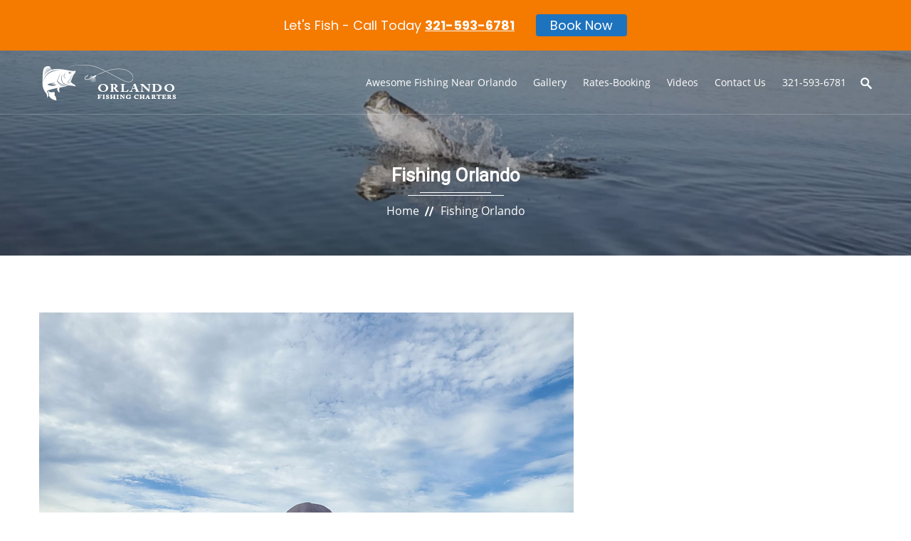

--- FILE ---
content_type: text/html; charset=UTF-8
request_url: https://orlandofishingcharters.com/fishing_gallery/fishing-orlando/
body_size: 23947
content:
<!doctype html>
<html lang="en">
<head>
	<meta charset="UTF-8">
	<meta name="viewport" content="width=device-width, initial-scale=1">
	<link rel="profile" href="https://gmpg.org/xfn/11">
	<meta name='robots' content='index, follow, max-image-preview:large, max-snippet:-1, max-video-preview:-1' />

	<!-- This site is optimized with the Yoast SEO Premium plugin v19.2 (Yoast SEO v19.6) - https://yoast.com/wordpress/plugins/seo/ -->
	<title>Fishing Orlando - Orlando Fishing Charters</title>
	<link rel="canonical" href="https://orlandofishingcharters.com/fishing_gallery/fishing-orlando/" />
	<meta property="og:locale" content="en_US" />
	<meta property="og:type" content="article" />
	<meta property="og:title" content="Fishing Orlando" />
	<meta property="og:url" content="https://orlandofishingcharters.com/fishing_gallery/fishing-orlando/" />
	<meta property="og:site_name" content="Orlando Fishing Charters" />
	<meta property="article:publisher" content="https://www.facebook.com/fishingorlando/" />
	<meta property="og:image" content="https://orlandofishingcharters.com/wp-content/uploads/2022/08/20220725_090122.jpg" />
	<meta property="og:image:width" content="751" />
	<meta property="og:image:height" content="1001" />
	<meta property="og:image:type" content="image/jpeg" />
	<meta name="twitter:card" content="summary_large_image" />
	<script type="application/ld+json" class="yoast-schema-graph">{"@context":"https://schema.org","@graph":[{"@type":"WebPage","@id":"https://orlandofishingcharters.com/fishing_gallery/fishing-orlando/","url":"https://orlandofishingcharters.com/fishing_gallery/fishing-orlando/","name":"Fishing Orlando - Orlando Fishing Charters","isPartOf":{"@id":"https://orlandofishingcharters.com/#website"},"primaryImageOfPage":{"@id":"https://orlandofishingcharters.com/fishing_gallery/fishing-orlando/#primaryimage"},"image":{"@id":"https://orlandofishingcharters.com/fishing_gallery/fishing-orlando/#primaryimage"},"thumbnailUrl":"https://orlandofishingcharters.com/wp-content/uploads/2022/08/20220725_090122.jpg","datePublished":"2022-08-03T17:07:23+00:00","dateModified":"2022-08-03T17:07:23+00:00","breadcrumb":{"@id":"https://orlandofishingcharters.com/fishing_gallery/fishing-orlando/#breadcrumb"},"inLanguage":"en","potentialAction":[{"@type":"ReadAction","target":["https://orlandofishingcharters.com/fishing_gallery/fishing-orlando/"]}]},{"@type":"ImageObject","inLanguage":"en","@id":"https://orlandofishingcharters.com/fishing_gallery/fishing-orlando/#primaryimage","url":"https://orlandofishingcharters.com/wp-content/uploads/2022/08/20220725_090122.jpg","contentUrl":"https://orlandofishingcharters.com/wp-content/uploads/2022/08/20220725_090122.jpg","width":751,"height":1001,"caption":"Fishing Orlando"},{"@type":"BreadcrumbList","@id":"https://orlandofishingcharters.com/fishing_gallery/fishing-orlando/#breadcrumb","itemListElement":[{"@type":"ListItem","position":1,"name":"Home","item":"https://orlandofishingcharters.com/"},{"@type":"ListItem","position":2,"name":"Gallery","item":"https://orlandofishingcharters.com/fishing_gallery/"},{"@type":"ListItem","position":3,"name":"Fishing Orlando"}]},{"@type":"WebSite","@id":"https://orlandofishingcharters.com/#website","url":"https://orlandofishingcharters.com/","name":"Orlando Fishing Charters","description":"$99 - Saltwater Fishing - Fishing In Orlando","publisher":{"@id":"https://orlandofishingcharters.com/#organization"},"potentialAction":[{"@type":"SearchAction","target":{"@type":"EntryPoint","urlTemplate":"https://orlandofishingcharters.com/?s={search_term_string}"},"query-input":"required name=search_term_string"}],"inLanguage":"en"},{"@type":"Organization","@id":"https://orlandofishingcharters.com/#organization","name":"Orlando Fishing Charters","url":"https://orlandofishingcharters.com/","sameAs":["https://www.facebook.com/fishingorlando/"],"logo":{"@type":"ImageObject","inLanguage":"en","@id":"https://orlandofishingcharters.com/#/schema/logo/image/","url":"https://orlandofishingcharters.com/wp-content/uploads/2022/08/Asset-1-svg-black.png","contentUrl":"https://orlandofishingcharters.com/wp-content/uploads/2022/08/Asset-1-svg-black.png","width":196,"height":50,"caption":"Orlando Fishing Charters"},"image":{"@id":"https://orlandofishingcharters.com/#/schema/logo/image/"}}]}</script>
	<!-- / Yoast SEO Premium plugin. -->


<link rel='dns-prefetch' href='//fonts.googleapis.com' />
<link rel='dns-prefetch' href='//s.w.org' />
<link rel='preconnect' href='https://fonts.gstatic.com' crossorigin />
<link rel="alternate" type="application/rss+xml" title="Orlando Fishing Charters &raquo; Feed" href="https://orlandofishingcharters.com/feed/" />
<script>
window._wpemojiSettings = {"baseUrl":"https:\/\/s.w.org\/images\/core\/emoji\/14.0.0\/72x72\/","ext":".png","svgUrl":"https:\/\/s.w.org\/images\/core\/emoji\/14.0.0\/svg\/","svgExt":".svg","source":{"concatemoji":"https:\/\/orlandofishingcharters.com\/wp-includes\/js\/wp-emoji-release.min.js?ver=6.0.11"}};
/*! This file is auto-generated */
!function(e,a,t){var n,r,o,i=a.createElement("canvas"),p=i.getContext&&i.getContext("2d");function s(e,t){var a=String.fromCharCode,e=(p.clearRect(0,0,i.width,i.height),p.fillText(a.apply(this,e),0,0),i.toDataURL());return p.clearRect(0,0,i.width,i.height),p.fillText(a.apply(this,t),0,0),e===i.toDataURL()}function c(e){var t=a.createElement("script");t.src=e,t.defer=t.type="text/javascript",a.getElementsByTagName("head")[0].appendChild(t)}for(o=Array("flag","emoji"),t.supports={everything:!0,everythingExceptFlag:!0},r=0;r<o.length;r++)t.supports[o[r]]=function(e){if(!p||!p.fillText)return!1;switch(p.textBaseline="top",p.font="600 32px Arial",e){case"flag":return s([127987,65039,8205,9895,65039],[127987,65039,8203,9895,65039])?!1:!s([55356,56826,55356,56819],[55356,56826,8203,55356,56819])&&!s([55356,57332,56128,56423,56128,56418,56128,56421,56128,56430,56128,56423,56128,56447],[55356,57332,8203,56128,56423,8203,56128,56418,8203,56128,56421,8203,56128,56430,8203,56128,56423,8203,56128,56447]);case"emoji":return!s([129777,127995,8205,129778,127999],[129777,127995,8203,129778,127999])}return!1}(o[r]),t.supports.everything=t.supports.everything&&t.supports[o[r]],"flag"!==o[r]&&(t.supports.everythingExceptFlag=t.supports.everythingExceptFlag&&t.supports[o[r]]);t.supports.everythingExceptFlag=t.supports.everythingExceptFlag&&!t.supports.flag,t.DOMReady=!1,t.readyCallback=function(){t.DOMReady=!0},t.supports.everything||(n=function(){t.readyCallback()},a.addEventListener?(a.addEventListener("DOMContentLoaded",n,!1),e.addEventListener("load",n,!1)):(e.attachEvent("onload",n),a.attachEvent("onreadystatechange",function(){"complete"===a.readyState&&t.readyCallback()})),(e=t.source||{}).concatemoji?c(e.concatemoji):e.wpemoji&&e.twemoji&&(c(e.twemoji),c(e.wpemoji)))}(window,document,window._wpemojiSettings);
</script>
<style>
img.wp-smiley,
img.emoji {
	display: inline !important;
	border: none !important;
	box-shadow: none !important;
	height: 1em !important;
	width: 1em !important;
	margin: 0 0.07em !important;
	vertical-align: -0.1em !important;
	background: none !important;
	padding: 0 !important;
}
</style>
	<link rel='stylesheet' id='wp-block-library-css'  href='https://orlandofishingcharters.com/wp-includes/css/dist/block-library/style.min.css?ver=6.0.11' media='all' />
<style id='global-styles-inline-css'>
body{--wp--preset--color--black: #000000;--wp--preset--color--cyan-bluish-gray: #abb8c3;--wp--preset--color--white: #ffffff;--wp--preset--color--pale-pink: #f78da7;--wp--preset--color--vivid-red: #cf2e2e;--wp--preset--color--luminous-vivid-orange: #ff6900;--wp--preset--color--luminous-vivid-amber: #fcb900;--wp--preset--color--light-green-cyan: #7bdcb5;--wp--preset--color--vivid-green-cyan: #00d084;--wp--preset--color--pale-cyan-blue: #8ed1fc;--wp--preset--color--vivid-cyan-blue: #0693e3;--wp--preset--color--vivid-purple: #9b51e0;--wp--preset--gradient--vivid-cyan-blue-to-vivid-purple: linear-gradient(135deg,rgba(6,147,227,1) 0%,rgb(155,81,224) 100%);--wp--preset--gradient--light-green-cyan-to-vivid-green-cyan: linear-gradient(135deg,rgb(122,220,180) 0%,rgb(0,208,130) 100%);--wp--preset--gradient--luminous-vivid-amber-to-luminous-vivid-orange: linear-gradient(135deg,rgba(252,185,0,1) 0%,rgba(255,105,0,1) 100%);--wp--preset--gradient--luminous-vivid-orange-to-vivid-red: linear-gradient(135deg,rgba(255,105,0,1) 0%,rgb(207,46,46) 100%);--wp--preset--gradient--very-light-gray-to-cyan-bluish-gray: linear-gradient(135deg,rgb(238,238,238) 0%,rgb(169,184,195) 100%);--wp--preset--gradient--cool-to-warm-spectrum: linear-gradient(135deg,rgb(74,234,220) 0%,rgb(151,120,209) 20%,rgb(207,42,186) 40%,rgb(238,44,130) 60%,rgb(251,105,98) 80%,rgb(254,248,76) 100%);--wp--preset--gradient--blush-light-purple: linear-gradient(135deg,rgb(255,206,236) 0%,rgb(152,150,240) 100%);--wp--preset--gradient--blush-bordeaux: linear-gradient(135deg,rgb(254,205,165) 0%,rgb(254,45,45) 50%,rgb(107,0,62) 100%);--wp--preset--gradient--luminous-dusk: linear-gradient(135deg,rgb(255,203,112) 0%,rgb(199,81,192) 50%,rgb(65,88,208) 100%);--wp--preset--gradient--pale-ocean: linear-gradient(135deg,rgb(255,245,203) 0%,rgb(182,227,212) 50%,rgb(51,167,181) 100%);--wp--preset--gradient--electric-grass: linear-gradient(135deg,rgb(202,248,128) 0%,rgb(113,206,126) 100%);--wp--preset--gradient--midnight: linear-gradient(135deg,rgb(2,3,129) 0%,rgb(40,116,252) 100%);--wp--preset--duotone--dark-grayscale: url('#wp-duotone-dark-grayscale');--wp--preset--duotone--grayscale: url('#wp-duotone-grayscale');--wp--preset--duotone--purple-yellow: url('#wp-duotone-purple-yellow');--wp--preset--duotone--blue-red: url('#wp-duotone-blue-red');--wp--preset--duotone--midnight: url('#wp-duotone-midnight');--wp--preset--duotone--magenta-yellow: url('#wp-duotone-magenta-yellow');--wp--preset--duotone--purple-green: url('#wp-duotone-purple-green');--wp--preset--duotone--blue-orange: url('#wp-duotone-blue-orange');--wp--preset--font-size--small: 13px;--wp--preset--font-size--medium: 20px;--wp--preset--font-size--large: 36px;--wp--preset--font-size--x-large: 42px;}.has-black-color{color: var(--wp--preset--color--black) !important;}.has-cyan-bluish-gray-color{color: var(--wp--preset--color--cyan-bluish-gray) !important;}.has-white-color{color: var(--wp--preset--color--white) !important;}.has-pale-pink-color{color: var(--wp--preset--color--pale-pink) !important;}.has-vivid-red-color{color: var(--wp--preset--color--vivid-red) !important;}.has-luminous-vivid-orange-color{color: var(--wp--preset--color--luminous-vivid-orange) !important;}.has-luminous-vivid-amber-color{color: var(--wp--preset--color--luminous-vivid-amber) !important;}.has-light-green-cyan-color{color: var(--wp--preset--color--light-green-cyan) !important;}.has-vivid-green-cyan-color{color: var(--wp--preset--color--vivid-green-cyan) !important;}.has-pale-cyan-blue-color{color: var(--wp--preset--color--pale-cyan-blue) !important;}.has-vivid-cyan-blue-color{color: var(--wp--preset--color--vivid-cyan-blue) !important;}.has-vivid-purple-color{color: var(--wp--preset--color--vivid-purple) !important;}.has-black-background-color{background-color: var(--wp--preset--color--black) !important;}.has-cyan-bluish-gray-background-color{background-color: var(--wp--preset--color--cyan-bluish-gray) !important;}.has-white-background-color{background-color: var(--wp--preset--color--white) !important;}.has-pale-pink-background-color{background-color: var(--wp--preset--color--pale-pink) !important;}.has-vivid-red-background-color{background-color: var(--wp--preset--color--vivid-red) !important;}.has-luminous-vivid-orange-background-color{background-color: var(--wp--preset--color--luminous-vivid-orange) !important;}.has-luminous-vivid-amber-background-color{background-color: var(--wp--preset--color--luminous-vivid-amber) !important;}.has-light-green-cyan-background-color{background-color: var(--wp--preset--color--light-green-cyan) !important;}.has-vivid-green-cyan-background-color{background-color: var(--wp--preset--color--vivid-green-cyan) !important;}.has-pale-cyan-blue-background-color{background-color: var(--wp--preset--color--pale-cyan-blue) !important;}.has-vivid-cyan-blue-background-color{background-color: var(--wp--preset--color--vivid-cyan-blue) !important;}.has-vivid-purple-background-color{background-color: var(--wp--preset--color--vivid-purple) !important;}.has-black-border-color{border-color: var(--wp--preset--color--black) !important;}.has-cyan-bluish-gray-border-color{border-color: var(--wp--preset--color--cyan-bluish-gray) !important;}.has-white-border-color{border-color: var(--wp--preset--color--white) !important;}.has-pale-pink-border-color{border-color: var(--wp--preset--color--pale-pink) !important;}.has-vivid-red-border-color{border-color: var(--wp--preset--color--vivid-red) !important;}.has-luminous-vivid-orange-border-color{border-color: var(--wp--preset--color--luminous-vivid-orange) !important;}.has-luminous-vivid-amber-border-color{border-color: var(--wp--preset--color--luminous-vivid-amber) !important;}.has-light-green-cyan-border-color{border-color: var(--wp--preset--color--light-green-cyan) !important;}.has-vivid-green-cyan-border-color{border-color: var(--wp--preset--color--vivid-green-cyan) !important;}.has-pale-cyan-blue-border-color{border-color: var(--wp--preset--color--pale-cyan-blue) !important;}.has-vivid-cyan-blue-border-color{border-color: var(--wp--preset--color--vivid-cyan-blue) !important;}.has-vivid-purple-border-color{border-color: var(--wp--preset--color--vivid-purple) !important;}.has-vivid-cyan-blue-to-vivid-purple-gradient-background{background: var(--wp--preset--gradient--vivid-cyan-blue-to-vivid-purple) !important;}.has-light-green-cyan-to-vivid-green-cyan-gradient-background{background: var(--wp--preset--gradient--light-green-cyan-to-vivid-green-cyan) !important;}.has-luminous-vivid-amber-to-luminous-vivid-orange-gradient-background{background: var(--wp--preset--gradient--luminous-vivid-amber-to-luminous-vivid-orange) !important;}.has-luminous-vivid-orange-to-vivid-red-gradient-background{background: var(--wp--preset--gradient--luminous-vivid-orange-to-vivid-red) !important;}.has-very-light-gray-to-cyan-bluish-gray-gradient-background{background: var(--wp--preset--gradient--very-light-gray-to-cyan-bluish-gray) !important;}.has-cool-to-warm-spectrum-gradient-background{background: var(--wp--preset--gradient--cool-to-warm-spectrum) !important;}.has-blush-light-purple-gradient-background{background: var(--wp--preset--gradient--blush-light-purple) !important;}.has-blush-bordeaux-gradient-background{background: var(--wp--preset--gradient--blush-bordeaux) !important;}.has-luminous-dusk-gradient-background{background: var(--wp--preset--gradient--luminous-dusk) !important;}.has-pale-ocean-gradient-background{background: var(--wp--preset--gradient--pale-ocean) !important;}.has-electric-grass-gradient-background{background: var(--wp--preset--gradient--electric-grass) !important;}.has-midnight-gradient-background{background: var(--wp--preset--gradient--midnight) !important;}.has-small-font-size{font-size: var(--wp--preset--font-size--small) !important;}.has-medium-font-size{font-size: var(--wp--preset--font-size--medium) !important;}.has-large-font-size{font-size: var(--wp--preset--font-size--large) !important;}.has-x-large-font-size{font-size: var(--wp--preset--font-size--x-large) !important;}
</style>
<style id='extendify-gutenberg-patterns-and-templates-utilities-inline-css'>
.ext-absolute{position:absolute!important}.ext-relative{position:relative!important}.ext-top-base{top:var(--wp--style--block-gap,1.75rem)!important}.ext-top-lg{top:var(--extendify--spacing--large,3rem)!important}.ext--top-base{top:calc(var(--wp--style--block-gap, 1.75rem)*-1)!important}.ext--top-lg{top:calc(var(--extendify--spacing--large, 3rem)*-1)!important}.ext-right-base{right:var(--wp--style--block-gap,1.75rem)!important}.ext-right-lg{right:var(--extendify--spacing--large,3rem)!important}.ext--right-base{right:calc(var(--wp--style--block-gap, 1.75rem)*-1)!important}.ext--right-lg{right:calc(var(--extendify--spacing--large, 3rem)*-1)!important}.ext-bottom-base{bottom:var(--wp--style--block-gap,1.75rem)!important}.ext-bottom-lg{bottom:var(--extendify--spacing--large,3rem)!important}.ext--bottom-base{bottom:calc(var(--wp--style--block-gap, 1.75rem)*-1)!important}.ext--bottom-lg{bottom:calc(var(--extendify--spacing--large, 3rem)*-1)!important}.ext-left-base{left:var(--wp--style--block-gap,1.75rem)!important}.ext-left-lg{left:var(--extendify--spacing--large,3rem)!important}.ext--left-base{left:calc(var(--wp--style--block-gap, 1.75rem)*-1)!important}.ext--left-lg{left:calc(var(--extendify--spacing--large, 3rem)*-1)!important}.ext-order-1{order:1!important}.ext-order-2{order:2!important}.ext-col-auto{grid-column:auto!important}.ext-col-span-1{grid-column:span 1/span 1!important}.ext-col-span-2{grid-column:span 2/span 2!important}.ext-col-span-3{grid-column:span 3/span 3!important}.ext-col-span-4{grid-column:span 4/span 4!important}.ext-col-span-5{grid-column:span 5/span 5!important}.ext-col-span-6{grid-column:span 6/span 6!important}.ext-col-span-7{grid-column:span 7/span 7!important}.ext-col-span-8{grid-column:span 8/span 8!important}.ext-col-span-9{grid-column:span 9/span 9!important}.ext-col-span-10{grid-column:span 10/span 10!important}.ext-col-span-11{grid-column:span 11/span 11!important}.ext-col-span-12{grid-column:span 12/span 12!important}.ext-col-span-full{grid-column:1/-1!important}.ext-col-start-1{grid-column-start:1!important}.ext-col-start-2{grid-column-start:2!important}.ext-col-start-3{grid-column-start:3!important}.ext-col-start-4{grid-column-start:4!important}.ext-col-start-5{grid-column-start:5!important}.ext-col-start-6{grid-column-start:6!important}.ext-col-start-7{grid-column-start:7!important}.ext-col-start-8{grid-column-start:8!important}.ext-col-start-9{grid-column-start:9!important}.ext-col-start-10{grid-column-start:10!important}.ext-col-start-11{grid-column-start:11!important}.ext-col-start-12{grid-column-start:12!important}.ext-col-start-13{grid-column-start:13!important}.ext-col-start-auto{grid-column-start:auto!important}.ext-col-end-1{grid-column-end:1!important}.ext-col-end-2{grid-column-end:2!important}.ext-col-end-3{grid-column-end:3!important}.ext-col-end-4{grid-column-end:4!important}.ext-col-end-5{grid-column-end:5!important}.ext-col-end-6{grid-column-end:6!important}.ext-col-end-7{grid-column-end:7!important}.ext-col-end-8{grid-column-end:8!important}.ext-col-end-9{grid-column-end:9!important}.ext-col-end-10{grid-column-end:10!important}.ext-col-end-11{grid-column-end:11!important}.ext-col-end-12{grid-column-end:12!important}.ext-col-end-13{grid-column-end:13!important}.ext-col-end-auto{grid-column-end:auto!important}.ext-row-auto{grid-row:auto!important}.ext-row-span-1{grid-row:span 1/span 1!important}.ext-row-span-2{grid-row:span 2/span 2!important}.ext-row-span-3{grid-row:span 3/span 3!important}.ext-row-span-4{grid-row:span 4/span 4!important}.ext-row-span-5{grid-row:span 5/span 5!important}.ext-row-span-6{grid-row:span 6/span 6!important}.ext-row-span-full{grid-row:1/-1!important}.ext-row-start-1{grid-row-start:1!important}.ext-row-start-2{grid-row-start:2!important}.ext-row-start-3{grid-row-start:3!important}.ext-row-start-4{grid-row-start:4!important}.ext-row-start-5{grid-row-start:5!important}.ext-row-start-6{grid-row-start:6!important}.ext-row-start-7{grid-row-start:7!important}.ext-row-start-auto{grid-row-start:auto!important}.ext-row-end-1{grid-row-end:1!important}.ext-row-end-2{grid-row-end:2!important}.ext-row-end-3{grid-row-end:3!important}.ext-row-end-4{grid-row-end:4!important}.ext-row-end-5{grid-row-end:5!important}.ext-row-end-6{grid-row-end:6!important}.ext-row-end-7{grid-row-end:7!important}.ext-row-end-auto{grid-row-end:auto!important}.ext-m-0:not([style*=margin]){margin:0!important}.ext-m-auto:not([style*=margin]){margin:auto!important}.ext-m-base:not([style*=margin]){margin:var(--wp--style--block-gap,1.75rem)!important}.ext-m-lg:not([style*=margin]){margin:var(--extendify--spacing--large,3rem)!important}.ext--m-base:not([style*=margin]){margin:calc(var(--wp--style--block-gap, 1.75rem)*-1)!important}.ext--m-lg:not([style*=margin]){margin:calc(var(--extendify--spacing--large, 3rem)*-1)!important}.ext-mx-0:not([style*=margin]){margin-left:0!important;margin-right:0!important}.ext-mx-auto:not([style*=margin]){margin-left:auto!important;margin-right:auto!important}.ext-mx-base:not([style*=margin]){margin-left:var(--wp--style--block-gap,1.75rem)!important;margin-right:var(--wp--style--block-gap,1.75rem)!important}.ext-mx-lg:not([style*=margin]){margin-left:var(--extendify--spacing--large,3rem)!important;margin-right:var(--extendify--spacing--large,3rem)!important}.ext--mx-base:not([style*=margin]){margin-left:calc(var(--wp--style--block-gap, 1.75rem)*-1)!important;margin-right:calc(var(--wp--style--block-gap, 1.75rem)*-1)!important}.ext--mx-lg:not([style*=margin]){margin-left:calc(var(--extendify--spacing--large, 3rem)*-1)!important;margin-right:calc(var(--extendify--spacing--large, 3rem)*-1)!important}.ext-my-0:not([style*=margin]){margin-bottom:0!important;margin-top:0!important}.ext-my-auto:not([style*=margin]){margin-bottom:auto!important;margin-top:auto!important}.ext-my-base:not([style*=margin]){margin-bottom:var(--wp--style--block-gap,1.75rem)!important;margin-top:var(--wp--style--block-gap,1.75rem)!important}.ext-my-lg:not([style*=margin]){margin-bottom:var(--extendify--spacing--large,3rem)!important;margin-top:var(--extendify--spacing--large,3rem)!important}.ext--my-base:not([style*=margin]){margin-bottom:calc(var(--wp--style--block-gap, 1.75rem)*-1)!important;margin-top:calc(var(--wp--style--block-gap, 1.75rem)*-1)!important}.ext--my-lg:not([style*=margin]){margin-bottom:calc(var(--extendify--spacing--large, 3rem)*-1)!important;margin-top:calc(var(--extendify--spacing--large, 3rem)*-1)!important}.ext-mt-0:not([style*=margin]){margin-top:0!important}.ext-mt-auto:not([style*=margin]){margin-top:auto!important}.ext-mt-base:not([style*=margin]){margin-top:var(--wp--style--block-gap,1.75rem)!important}.ext-mt-lg:not([style*=margin]){margin-top:var(--extendify--spacing--large,3rem)!important}.ext--mt-base:not([style*=margin]){margin-top:calc(var(--wp--style--block-gap, 1.75rem)*-1)!important}.ext--mt-lg:not([style*=margin]){margin-top:calc(var(--extendify--spacing--large, 3rem)*-1)!important}.ext-mr-0:not([style*=margin]){margin-right:0!important}.ext-mr-auto:not([style*=margin]){margin-right:auto!important}.ext-mr-base:not([style*=margin]){margin-right:var(--wp--style--block-gap,1.75rem)!important}.ext-mr-lg:not([style*=margin]){margin-right:var(--extendify--spacing--large,3rem)!important}.ext--mr-base:not([style*=margin]){margin-right:calc(var(--wp--style--block-gap, 1.75rem)*-1)!important}.ext--mr-lg:not([style*=margin]){margin-right:calc(var(--extendify--spacing--large, 3rem)*-1)!important}.ext-mb-0:not([style*=margin]){margin-bottom:0!important}.ext-mb-auto:not([style*=margin]){margin-bottom:auto!important}.ext-mb-base:not([style*=margin]){margin-bottom:var(--wp--style--block-gap,1.75rem)!important}.ext-mb-lg:not([style*=margin]){margin-bottom:var(--extendify--spacing--large,3rem)!important}.ext--mb-base:not([style*=margin]){margin-bottom:calc(var(--wp--style--block-gap, 1.75rem)*-1)!important}.ext--mb-lg:not([style*=margin]){margin-bottom:calc(var(--extendify--spacing--large, 3rem)*-1)!important}.ext-ml-0:not([style*=margin]){margin-left:0!important}.ext-ml-auto:not([style*=margin]){margin-left:auto!important}.ext-ml-base:not([style*=margin]){margin-left:var(--wp--style--block-gap,1.75rem)!important}.ext-ml-lg:not([style*=margin]){margin-left:var(--extendify--spacing--large,3rem)!important}.ext--ml-base:not([style*=margin]){margin-left:calc(var(--wp--style--block-gap, 1.75rem)*-1)!important}.ext--ml-lg:not([style*=margin]){margin-left:calc(var(--extendify--spacing--large, 3rem)*-1)!important}.ext-block{display:block!important}.ext-inline-block{display:inline-block!important}.ext-inline{display:inline!important}.ext-flex{display:flex!important}.ext-inline-flex{display:inline-flex!important}.ext-grid{display:grid!important}.ext-inline-grid{display:inline-grid!important}.ext-hidden{display:none!important}.ext-w-auto{width:auto!important}.ext-w-full{width:100%!important}.ext-max-w-full{max-width:100%!important}.ext-flex-1{flex:1 1 0%!important}.ext-flex-auto{flex:1 1 auto!important}.ext-flex-initial{flex:0 1 auto!important}.ext-flex-none{flex:none!important}.ext-flex-shrink-0{flex-shrink:0!important}.ext-flex-shrink{flex-shrink:1!important}.ext-flex-grow-0{flex-grow:0!important}.ext-flex-grow{flex-grow:1!important}.ext-list-none{list-style-type:none!important}.ext-grid-cols-1{grid-template-columns:repeat(1,minmax(0,1fr))!important}.ext-grid-cols-2{grid-template-columns:repeat(2,minmax(0,1fr))!important}.ext-grid-cols-3{grid-template-columns:repeat(3,minmax(0,1fr))!important}.ext-grid-cols-4{grid-template-columns:repeat(4,minmax(0,1fr))!important}.ext-grid-cols-5{grid-template-columns:repeat(5,minmax(0,1fr))!important}.ext-grid-cols-6{grid-template-columns:repeat(6,minmax(0,1fr))!important}.ext-grid-cols-7{grid-template-columns:repeat(7,minmax(0,1fr))!important}.ext-grid-cols-8{grid-template-columns:repeat(8,minmax(0,1fr))!important}.ext-grid-cols-9{grid-template-columns:repeat(9,minmax(0,1fr))!important}.ext-grid-cols-10{grid-template-columns:repeat(10,minmax(0,1fr))!important}.ext-grid-cols-11{grid-template-columns:repeat(11,minmax(0,1fr))!important}.ext-grid-cols-12{grid-template-columns:repeat(12,minmax(0,1fr))!important}.ext-grid-cols-none{grid-template-columns:none!important}.ext-grid-rows-1{grid-template-rows:repeat(1,minmax(0,1fr))!important}.ext-grid-rows-2{grid-template-rows:repeat(2,minmax(0,1fr))!important}.ext-grid-rows-3{grid-template-rows:repeat(3,minmax(0,1fr))!important}.ext-grid-rows-4{grid-template-rows:repeat(4,minmax(0,1fr))!important}.ext-grid-rows-5{grid-template-rows:repeat(5,minmax(0,1fr))!important}.ext-grid-rows-6{grid-template-rows:repeat(6,minmax(0,1fr))!important}.ext-grid-rows-none{grid-template-rows:none!important}.ext-flex-row{flex-direction:row!important}.ext-flex-row-reverse{flex-direction:row-reverse!important}.ext-flex-col{flex-direction:column!important}.ext-flex-col-reverse{flex-direction:column-reverse!important}.ext-flex-wrap{flex-wrap:wrap!important}.ext-flex-wrap-reverse{flex-wrap:wrap-reverse!important}.ext-flex-nowrap{flex-wrap:nowrap!important}.ext-items-start{align-items:flex-start!important}.ext-items-end{align-items:flex-end!important}.ext-items-center{align-items:center!important}.ext-items-baseline{align-items:baseline!important}.ext-items-stretch{align-items:stretch!important}.ext-justify-start{justify-content:flex-start!important}.ext-justify-end{justify-content:flex-end!important}.ext-justify-center{justify-content:center!important}.ext-justify-between{justify-content:space-between!important}.ext-justify-around{justify-content:space-around!important}.ext-justify-evenly{justify-content:space-evenly!important}.ext-justify-items-start{justify-items:start!important}.ext-justify-items-end{justify-items:end!important}.ext-justify-items-center{justify-items:center!important}.ext-justify-items-stretch{justify-items:stretch!important}.ext-gap-0{gap:0!important}.ext-gap-base{gap:var(--wp--style--block-gap,1.75rem)!important}.ext-gap-lg{gap:var(--extendify--spacing--large,3rem)!important}.ext-gap-x-0{-moz-column-gap:0!important;column-gap:0!important}.ext-gap-x-base{-moz-column-gap:var(--wp--style--block-gap,1.75rem)!important;column-gap:var(--wp--style--block-gap,1.75rem)!important}.ext-gap-x-lg{-moz-column-gap:var(--extendify--spacing--large,3rem)!important;column-gap:var(--extendify--spacing--large,3rem)!important}.ext-gap-y-0{row-gap:0!important}.ext-gap-y-base{row-gap:var(--wp--style--block-gap,1.75rem)!important}.ext-gap-y-lg{row-gap:var(--extendify--spacing--large,3rem)!important}.ext-justify-self-auto{justify-self:auto!important}.ext-justify-self-start{justify-self:start!important}.ext-justify-self-end{justify-self:end!important}.ext-justify-self-center{justify-self:center!important}.ext-justify-self-stretch{justify-self:stretch!important}.ext-rounded-none{border-radius:0!important}.ext-rounded-full{border-radius:9999px!important}.ext-rounded-t-none{border-top-left-radius:0!important;border-top-right-radius:0!important}.ext-rounded-t-full{border-top-left-radius:9999px!important;border-top-right-radius:9999px!important}.ext-rounded-r-none{border-bottom-right-radius:0!important;border-top-right-radius:0!important}.ext-rounded-r-full{border-bottom-right-radius:9999px!important;border-top-right-radius:9999px!important}.ext-rounded-b-none{border-bottom-left-radius:0!important;border-bottom-right-radius:0!important}.ext-rounded-b-full{border-bottom-left-radius:9999px!important;border-bottom-right-radius:9999px!important}.ext-rounded-l-none{border-bottom-left-radius:0!important;border-top-left-radius:0!important}.ext-rounded-l-full{border-bottom-left-radius:9999px!important;border-top-left-radius:9999px!important}.ext-rounded-tl-none{border-top-left-radius:0!important}.ext-rounded-tl-full{border-top-left-radius:9999px!important}.ext-rounded-tr-none{border-top-right-radius:0!important}.ext-rounded-tr-full{border-top-right-radius:9999px!important}.ext-rounded-br-none{border-bottom-right-radius:0!important}.ext-rounded-br-full{border-bottom-right-radius:9999px!important}.ext-rounded-bl-none{border-bottom-left-radius:0!important}.ext-rounded-bl-full{border-bottom-left-radius:9999px!important}.ext-border-0{border-width:0!important}.ext-border-t-0{border-top-width:0!important}.ext-border-r-0{border-right-width:0!important}.ext-border-b-0{border-bottom-width:0!important}.ext-border-l-0{border-left-width:0!important}.ext-p-0:not([style*=padding]){padding:0!important}.ext-p-base:not([style*=padding]){padding:var(--wp--style--block-gap,1.75rem)!important}.ext-p-lg:not([style*=padding]){padding:var(--extendify--spacing--large,3rem)!important}.ext-px-0:not([style*=padding]){padding-left:0!important;padding-right:0!important}.ext-px-base:not([style*=padding]){padding-left:var(--wp--style--block-gap,1.75rem)!important;padding-right:var(--wp--style--block-gap,1.75rem)!important}.ext-px-lg:not([style*=padding]){padding-left:var(--extendify--spacing--large,3rem)!important;padding-right:var(--extendify--spacing--large,3rem)!important}.ext-py-0:not([style*=padding]){padding-bottom:0!important;padding-top:0!important}.ext-py-base:not([style*=padding]){padding-bottom:var(--wp--style--block-gap,1.75rem)!important;padding-top:var(--wp--style--block-gap,1.75rem)!important}.ext-py-lg:not([style*=padding]){padding-bottom:var(--extendify--spacing--large,3rem)!important;padding-top:var(--extendify--spacing--large,3rem)!important}.ext-pt-0:not([style*=padding]){padding-top:0!important}.ext-pt-base:not([style*=padding]){padding-top:var(--wp--style--block-gap,1.75rem)!important}.ext-pt-lg:not([style*=padding]){padding-top:var(--extendify--spacing--large,3rem)!important}.ext-pr-0:not([style*=padding]){padding-right:0!important}.ext-pr-base:not([style*=padding]){padding-right:var(--wp--style--block-gap,1.75rem)!important}.ext-pr-lg:not([style*=padding]){padding-right:var(--extendify--spacing--large,3rem)!important}.ext-pb-0:not([style*=padding]){padding-bottom:0!important}.ext-pb-base:not([style*=padding]){padding-bottom:var(--wp--style--block-gap,1.75rem)!important}.ext-pb-lg:not([style*=padding]){padding-bottom:var(--extendify--spacing--large,3rem)!important}.ext-pl-0:not([style*=padding]){padding-left:0!important}.ext-pl-base:not([style*=padding]){padding-left:var(--wp--style--block-gap,1.75rem)!important}.ext-pl-lg:not([style*=padding]){padding-left:var(--extendify--spacing--large,3rem)!important}.ext-text-left{text-align:left!important}.ext-text-center{text-align:center!important}.ext-text-right{text-align:right!important}.ext-leading-none{line-height:1!important}.ext-leading-tight{line-height:1.25!important}.ext-leading-snug{line-height:1.375!important}.ext-leading-normal{line-height:1.5!important}.ext-leading-relaxed{line-height:1.625!important}.ext-leading-loose{line-height:2!important}.clip-path--rhombus img{-webkit-clip-path:polygon(15% 6%,80% 29%,84% 93%,23% 69%);clip-path:polygon(15% 6%,80% 29%,84% 93%,23% 69%)}.clip-path--diamond img{-webkit-clip-path:polygon(5% 29%,60% 2%,91% 64%,36% 89%);clip-path:polygon(5% 29%,60% 2%,91% 64%,36% 89%)}.clip-path--rhombus-alt img{-webkit-clip-path:polygon(14% 9%,85% 24%,91% 89%,19% 76%);clip-path:polygon(14% 9%,85% 24%,91% 89%,19% 76%)}.wp-block-columns[class*=fullwidth-cols]{margin-bottom:unset}.wp-block-column.editor\:pointer-events-none{margin-bottom:0!important;margin-top:0!important}.is-root-container.block-editor-block-list__layout>[data-align=full]:not(:first-of-type)>.wp-block-column.editor\:pointer-events-none,.is-root-container.block-editor-block-list__layout>[data-align=wide]>.wp-block-column.editor\:pointer-events-none{margin-top:calc(var(--wp--style--block-gap, 28px)*-1)!important}.ext .wp-block-columns .wp-block-column[style*=padding]{padding-left:0!important;padding-right:0!important}.ext .wp-block-columns+.wp-block-columns:not([class*=mt-]):not([class*=my-]):not([style*=margin]){margin-top:0!important}[class*=fullwidth-cols] .wp-block-column:first-child,[class*=fullwidth-cols] .wp-block-group:first-child{margin-top:0}[class*=fullwidth-cols] .wp-block-column:last-child,[class*=fullwidth-cols] .wp-block-group:last-child{margin-bottom:0}[class*=fullwidth-cols] .wp-block-column:first-child>*,[class*=fullwidth-cols] .wp-block-column>:first-child{margin-top:0}.ext .is-not-stacked-on-mobile .wp-block-column,[class*=fullwidth-cols] .wp-block-column>:last-child{margin-bottom:0}.wp-block-columns[class*=fullwidth-cols]:not(.is-not-stacked-on-mobile)>.wp-block-column:not(:last-child){margin-bottom:var(--wp--style--block-gap,1.75rem)}@media (min-width:782px){.wp-block-columns[class*=fullwidth-cols]:not(.is-not-stacked-on-mobile)>.wp-block-column:not(:last-child){margin-bottom:0}}.wp-block-columns[class*=fullwidth-cols].is-not-stacked-on-mobile>.wp-block-column{margin-bottom:0!important}@media (min-width:600px) and (max-width:781px){.wp-block-columns[class*=fullwidth-cols]:not(.is-not-stacked-on-mobile)>.wp-block-column:nth-child(2n){margin-left:var(--wp--style--block-gap,2em)}}@media (max-width:781px){.tablet\:fullwidth-cols.wp-block-columns:not(.is-not-stacked-on-mobile){flex-wrap:wrap}.tablet\:fullwidth-cols.wp-block-columns:not(.is-not-stacked-on-mobile)>.wp-block-column,.tablet\:fullwidth-cols.wp-block-columns:not(.is-not-stacked-on-mobile)>.wp-block-column:not([style*=margin]){margin-left:0!important}.tablet\:fullwidth-cols.wp-block-columns:not(.is-not-stacked-on-mobile)>.wp-block-column{flex-basis:100%!important}}@media (max-width:1079px){.desktop\:fullwidth-cols.wp-block-columns:not(.is-not-stacked-on-mobile){flex-wrap:wrap}.desktop\:fullwidth-cols.wp-block-columns:not(.is-not-stacked-on-mobile)>.wp-block-column,.desktop\:fullwidth-cols.wp-block-columns:not(.is-not-stacked-on-mobile)>.wp-block-column:not([style*=margin]){margin-left:0!important}.desktop\:fullwidth-cols.wp-block-columns:not(.is-not-stacked-on-mobile)>.wp-block-column{flex-basis:100%!important}.desktop\:fullwidth-cols.wp-block-columns:not(.is-not-stacked-on-mobile)>.wp-block-column:not(:last-child){margin-bottom:var(--wp--style--block-gap,1.75rem)!important}}.direction-rtl{direction:rtl}.direction-ltr{direction:ltr}.is-style-inline-list{padding-left:0!important}.is-style-inline-list li{list-style-type:none!important}@media (min-width:782px){.is-style-inline-list li{display:inline!important;margin-right:var(--wp--style--block-gap,1.75rem)!important}}@media (min-width:782px){.is-style-inline-list li:first-child{margin-left:0!important}}@media (min-width:782px){.is-style-inline-list li:last-child{margin-right:0!important}}.bring-to-front{position:relative;z-index:10}.text-stroke{-webkit-text-stroke-color:var(--wp--preset--color--background)}.text-stroke,.text-stroke--primary{-webkit-text-stroke-width:var(
        --wp--custom--typography--text-stroke-width,2px
    )}.text-stroke--primary{-webkit-text-stroke-color:var(--wp--preset--color--primary)}.text-stroke--secondary{-webkit-text-stroke-width:var(
        --wp--custom--typography--text-stroke-width,2px
    );-webkit-text-stroke-color:var(--wp--preset--color--secondary)}.editor\:no-caption .block-editor-rich-text__editable{display:none!important}.editor\:no-inserter .wp-block-column:not(.is-selected)>.block-list-appender,.editor\:no-inserter .wp-block-cover__inner-container>.block-list-appender,.editor\:no-inserter .wp-block-group__inner-container>.block-list-appender,.editor\:no-inserter>.block-list-appender{display:none}.editor\:no-resize .components-resizable-box__handle,.editor\:no-resize .components-resizable-box__handle:after,.editor\:no-resize .components-resizable-box__side-handle:before{display:none;pointer-events:none}.editor\:no-resize .components-resizable-box__container{display:block}.editor\:pointer-events-none{pointer-events:none}.is-style-angled{justify-content:flex-end}.ext .is-style-angled>[class*=_inner-container],.is-style-angled{align-items:center}.is-style-angled .wp-block-cover__image-background,.is-style-angled .wp-block-cover__video-background{-webkit-clip-path:polygon(0 0,30% 0,50% 100%,0 100%);clip-path:polygon(0 0,30% 0,50% 100%,0 100%);z-index:1}@media (min-width:782px){.is-style-angled .wp-block-cover__image-background,.is-style-angled .wp-block-cover__video-background{-webkit-clip-path:polygon(0 0,55% 0,65% 100%,0 100%);clip-path:polygon(0 0,55% 0,65% 100%,0 100%)}}.has-foreground-color{color:var(--wp--preset--color--foreground,#000)!important}.has-foreground-background-color{background-color:var(--wp--preset--color--foreground,#000)!important}.has-background-color{color:var(--wp--preset--color--background,#fff)!important}.has-background-background-color{background-color:var(--wp--preset--color--background,#fff)!important}.has-primary-color{color:var(--wp--preset--color--primary,#4b5563)!important}.has-primary-background-color{background-color:var(--wp--preset--color--primary,#4b5563)!important}.has-secondary-color{color:var(--wp--preset--color--secondary,#9ca3af)!important}.has-secondary-background-color{background-color:var(--wp--preset--color--secondary,#9ca3af)!important}.ext.has-text-color h1,.ext.has-text-color h2,.ext.has-text-color h3,.ext.has-text-color h4,.ext.has-text-color h5,.ext.has-text-color h6,.ext.has-text-color p{color:currentColor}.has-white-color{color:var(--wp--preset--color--white,#fff)!important}.has-black-color{color:var(--wp--preset--color--black,#000)!important}.has-ext-foreground-background-color{background-color:var(
        --wp--preset--color--foreground,var(--wp--preset--color--black,#000)
    )!important}.has-ext-primary-background-color{background-color:var(
        --wp--preset--color--primary,var(--wp--preset--color--cyan-bluish-gray,#000)
    )!important}.wp-block-button__link.has-black-background-color{border-color:var(--wp--preset--color--black,#000)}.wp-block-button__link.has-white-background-color{border-color:var(--wp--preset--color--white,#fff)}.has-ext-small-font-size{font-size:var(--wp--preset--font-size--ext-small)!important}.has-ext-medium-font-size{font-size:var(--wp--preset--font-size--ext-medium)!important}.has-ext-large-font-size{font-size:var(--wp--preset--font-size--ext-large)!important;line-height:1.2}.has-ext-x-large-font-size{font-size:var(--wp--preset--font-size--ext-x-large)!important;line-height:1}.has-ext-xx-large-font-size{font-size:var(--wp--preset--font-size--ext-xx-large)!important;line-height:1}.has-ext-x-large-font-size:not([style*=line-height]),.has-ext-xx-large-font-size:not([style*=line-height]){line-height:1.1}.ext .wp-block-group>*{margin-bottom:0;margin-top:0}.ext .wp-block-group>*+*{margin-bottom:0}.ext .wp-block-group>*+*,.ext h2{margin-top:var(--wp--style--block-gap,1.75rem)}.ext h2{margin-bottom:var(--wp--style--block-gap,1.75rem)}.has-ext-x-large-font-size+h3,.has-ext-x-large-font-size+p{margin-top:.5rem}.ext .wp-block-buttons>.wp-block-button.wp-block-button__width-25{min-width:12rem;width:calc(25% - var(--wp--style--block-gap, .5em)*.75)}.ext .ext-grid>[class*=_inner-container]{display:grid}.ext>[class*=_inner-container]>.ext-grid:not([class*=columns]),.ext>[class*=_inner-container]>.wp-block>.ext-grid:not([class*=columns]){display:initial!important}.ext .ext-grid-cols-1>[class*=_inner-container]{grid-template-columns:repeat(1,minmax(0,1fr))!important}.ext .ext-grid-cols-2>[class*=_inner-container]{grid-template-columns:repeat(2,minmax(0,1fr))!important}.ext .ext-grid-cols-3>[class*=_inner-container]{grid-template-columns:repeat(3,minmax(0,1fr))!important}.ext .ext-grid-cols-4>[class*=_inner-container]{grid-template-columns:repeat(4,minmax(0,1fr))!important}.ext .ext-grid-cols-5>[class*=_inner-container]{grid-template-columns:repeat(5,minmax(0,1fr))!important}.ext .ext-grid-cols-6>[class*=_inner-container]{grid-template-columns:repeat(6,minmax(0,1fr))!important}.ext .ext-grid-cols-7>[class*=_inner-container]{grid-template-columns:repeat(7,minmax(0,1fr))!important}.ext .ext-grid-cols-8>[class*=_inner-container]{grid-template-columns:repeat(8,minmax(0,1fr))!important}.ext .ext-grid-cols-9>[class*=_inner-container]{grid-template-columns:repeat(9,minmax(0,1fr))!important}.ext .ext-grid-cols-10>[class*=_inner-container]{grid-template-columns:repeat(10,minmax(0,1fr))!important}.ext .ext-grid-cols-11>[class*=_inner-container]{grid-template-columns:repeat(11,minmax(0,1fr))!important}.ext .ext-grid-cols-12>[class*=_inner-container]{grid-template-columns:repeat(12,minmax(0,1fr))!important}.ext .ext-grid-cols-13>[class*=_inner-container]{grid-template-columns:repeat(13,minmax(0,1fr))!important}.ext .ext-grid-cols-none>[class*=_inner-container]{grid-template-columns:none!important}.ext .ext-grid-rows-1>[class*=_inner-container]{grid-template-rows:repeat(1,minmax(0,1fr))!important}.ext .ext-grid-rows-2>[class*=_inner-container]{grid-template-rows:repeat(2,minmax(0,1fr))!important}.ext .ext-grid-rows-3>[class*=_inner-container]{grid-template-rows:repeat(3,minmax(0,1fr))!important}.ext .ext-grid-rows-4>[class*=_inner-container]{grid-template-rows:repeat(4,minmax(0,1fr))!important}.ext .ext-grid-rows-5>[class*=_inner-container]{grid-template-rows:repeat(5,minmax(0,1fr))!important}.ext .ext-grid-rows-6>[class*=_inner-container]{grid-template-rows:repeat(6,minmax(0,1fr))!important}.ext .ext-grid-rows-none>[class*=_inner-container]{grid-template-rows:none!important}.ext .ext-items-start>[class*=_inner-container]{align-items:flex-start!important}.ext .ext-items-end>[class*=_inner-container]{align-items:flex-end!important}.ext .ext-items-center>[class*=_inner-container]{align-items:center!important}.ext .ext-items-baseline>[class*=_inner-container]{align-items:baseline!important}.ext .ext-items-stretch>[class*=_inner-container]{align-items:stretch!important}.ext.wp-block-group>:last-child{margin-bottom:0}.ext .wp-block-group__inner-container{padding:0!important}.ext.has-background{padding-left:var(--wp--style--block-gap,1.75rem);padding-right:var(--wp--style--block-gap,1.75rem)}.ext [class*=inner-container]>.alignwide [class*=inner-container],.ext [class*=inner-container]>[data-align=wide] [class*=inner-container]{max-width:var(--responsive--alignwide-width,120rem)}.ext [class*=inner-container]>.alignwide [class*=inner-container]>*,.ext [class*=inner-container]>[data-align=wide] [class*=inner-container]>*{max-width:100%!important}.ext .wp-block-image{position:relative;text-align:center}.ext .wp-block-image img{display:inline-block;vertical-align:middle}body{--extendify--spacing--large:var(
        --wp--custom--spacing--large,clamp(2em,8vw,8em)
    );--wp--preset--font-size--ext-small:1rem;--wp--preset--font-size--ext-medium:1.125rem;--wp--preset--font-size--ext-large:clamp(1.65rem,3.5vw,2.15rem);--wp--preset--font-size--ext-x-large:clamp(3rem,6vw,4.75rem);--wp--preset--font-size--ext-xx-large:clamp(3.25rem,7.5vw,5.75rem);--wp--preset--color--black:#000;--wp--preset--color--white:#fff}.ext *{box-sizing:border-box}.block-editor-block-preview__content-iframe .ext [data-type="core/spacer"] .components-resizable-box__container{background:transparent!important}.block-editor-block-preview__content-iframe .ext [data-type="core/spacer"] .block-library-spacer__resize-container:before{display:none!important}.ext .wp-block-group__inner-container figure.wp-block-gallery.alignfull{margin-bottom:unset;margin-top:unset}.ext .alignwide{margin-left:auto!important;margin-right:auto!important}.is-root-container.block-editor-block-list__layout>[data-align=full]:not(:first-of-type)>.ext-my-0,.is-root-container.block-editor-block-list__layout>[data-align=wide]>.ext-my-0:not([style*=margin]){margin-top:calc(var(--wp--style--block-gap, 28px)*-1)!important}.block-editor-block-preview__content-iframe .preview\:min-h-50{min-height:50vw!important}.block-editor-block-preview__content-iframe .preview\:min-h-60{min-height:60vw!important}.block-editor-block-preview__content-iframe .preview\:min-h-70{min-height:70vw!important}.block-editor-block-preview__content-iframe .preview\:min-h-80{min-height:80vw!important}.block-editor-block-preview__content-iframe .preview\:min-h-100{min-height:100vw!important}.ext-mr-0.alignfull:not([style*=margin]):not([style*=margin]){margin-right:0!important}.ext-ml-0:not([style*=margin]):not([style*=margin]){margin-left:0!important}.is-root-container .wp-block[data-align=full]>.ext-mx-0:not([style*=margin]):not([style*=margin]){margin-left:calc(var(--wp--custom--spacing--outer, 0)*1)!important;margin-right:calc(var(--wp--custom--spacing--outer, 0)*1)!important;overflow:hidden;width:unset}@media (min-width:782px){.tablet\:ext-absolute{position:absolute!important}.tablet\:ext-relative{position:relative!important}.tablet\:ext-top-base{top:var(--wp--style--block-gap,1.75rem)!important}.tablet\:ext-top-lg{top:var(--extendify--spacing--large,3rem)!important}.tablet\:ext--top-base{top:calc(var(--wp--style--block-gap, 1.75rem)*-1)!important}.tablet\:ext--top-lg{top:calc(var(--extendify--spacing--large, 3rem)*-1)!important}.tablet\:ext-right-base{right:var(--wp--style--block-gap,1.75rem)!important}.tablet\:ext-right-lg{right:var(--extendify--spacing--large,3rem)!important}.tablet\:ext--right-base{right:calc(var(--wp--style--block-gap, 1.75rem)*-1)!important}.tablet\:ext--right-lg{right:calc(var(--extendify--spacing--large, 3rem)*-1)!important}.tablet\:ext-bottom-base{bottom:var(--wp--style--block-gap,1.75rem)!important}.tablet\:ext-bottom-lg{bottom:var(--extendify--spacing--large,3rem)!important}.tablet\:ext--bottom-base{bottom:calc(var(--wp--style--block-gap, 1.75rem)*-1)!important}.tablet\:ext--bottom-lg{bottom:calc(var(--extendify--spacing--large, 3rem)*-1)!important}.tablet\:ext-left-base{left:var(--wp--style--block-gap,1.75rem)!important}.tablet\:ext-left-lg{left:var(--extendify--spacing--large,3rem)!important}.tablet\:ext--left-base{left:calc(var(--wp--style--block-gap, 1.75rem)*-1)!important}.tablet\:ext--left-lg{left:calc(var(--extendify--spacing--large, 3rem)*-1)!important}.tablet\:ext-order-1{order:1!important}.tablet\:ext-order-2{order:2!important}.tablet\:ext-m-0:not([style*=margin]){margin:0!important}.tablet\:ext-m-auto:not([style*=margin]){margin:auto!important}.tablet\:ext-m-base:not([style*=margin]){margin:var(--wp--style--block-gap,1.75rem)!important}.tablet\:ext-m-lg:not([style*=margin]){margin:var(--extendify--spacing--large,3rem)!important}.tablet\:ext--m-base:not([style*=margin]){margin:calc(var(--wp--style--block-gap, 1.75rem)*-1)!important}.tablet\:ext--m-lg:not([style*=margin]){margin:calc(var(--extendify--spacing--large, 3rem)*-1)!important}.tablet\:ext-mx-0:not([style*=margin]){margin-left:0!important;margin-right:0!important}.tablet\:ext-mx-auto:not([style*=margin]){margin-left:auto!important;margin-right:auto!important}.tablet\:ext-mx-base:not([style*=margin]){margin-left:var(--wp--style--block-gap,1.75rem)!important;margin-right:var(--wp--style--block-gap,1.75rem)!important}.tablet\:ext-mx-lg:not([style*=margin]){margin-left:var(--extendify--spacing--large,3rem)!important;margin-right:var(--extendify--spacing--large,3rem)!important}.tablet\:ext--mx-base:not([style*=margin]){margin-left:calc(var(--wp--style--block-gap, 1.75rem)*-1)!important;margin-right:calc(var(--wp--style--block-gap, 1.75rem)*-1)!important}.tablet\:ext--mx-lg:not([style*=margin]){margin-left:calc(var(--extendify--spacing--large, 3rem)*-1)!important;margin-right:calc(var(--extendify--spacing--large, 3rem)*-1)!important}.tablet\:ext-my-0:not([style*=margin]){margin-bottom:0!important;margin-top:0!important}.tablet\:ext-my-auto:not([style*=margin]){margin-bottom:auto!important;margin-top:auto!important}.tablet\:ext-my-base:not([style*=margin]){margin-bottom:var(--wp--style--block-gap,1.75rem)!important;margin-top:var(--wp--style--block-gap,1.75rem)!important}.tablet\:ext-my-lg:not([style*=margin]){margin-bottom:var(--extendify--spacing--large,3rem)!important;margin-top:var(--extendify--spacing--large,3rem)!important}.tablet\:ext--my-base:not([style*=margin]){margin-bottom:calc(var(--wp--style--block-gap, 1.75rem)*-1)!important;margin-top:calc(var(--wp--style--block-gap, 1.75rem)*-1)!important}.tablet\:ext--my-lg:not([style*=margin]){margin-bottom:calc(var(--extendify--spacing--large, 3rem)*-1)!important;margin-top:calc(var(--extendify--spacing--large, 3rem)*-1)!important}.tablet\:ext-mt-0:not([style*=margin]){margin-top:0!important}.tablet\:ext-mt-auto:not([style*=margin]){margin-top:auto!important}.tablet\:ext-mt-base:not([style*=margin]){margin-top:var(--wp--style--block-gap,1.75rem)!important}.tablet\:ext-mt-lg:not([style*=margin]){margin-top:var(--extendify--spacing--large,3rem)!important}.tablet\:ext--mt-base:not([style*=margin]){margin-top:calc(var(--wp--style--block-gap, 1.75rem)*-1)!important}.tablet\:ext--mt-lg:not([style*=margin]){margin-top:calc(var(--extendify--spacing--large, 3rem)*-1)!important}.tablet\:ext-mr-0:not([style*=margin]){margin-right:0!important}.tablet\:ext-mr-auto:not([style*=margin]){margin-right:auto!important}.tablet\:ext-mr-base:not([style*=margin]){margin-right:var(--wp--style--block-gap,1.75rem)!important}.tablet\:ext-mr-lg:not([style*=margin]){margin-right:var(--extendify--spacing--large,3rem)!important}.tablet\:ext--mr-base:not([style*=margin]){margin-right:calc(var(--wp--style--block-gap, 1.75rem)*-1)!important}.tablet\:ext--mr-lg:not([style*=margin]){margin-right:calc(var(--extendify--spacing--large, 3rem)*-1)!important}.tablet\:ext-mb-0:not([style*=margin]){margin-bottom:0!important}.tablet\:ext-mb-auto:not([style*=margin]){margin-bottom:auto!important}.tablet\:ext-mb-base:not([style*=margin]){margin-bottom:var(--wp--style--block-gap,1.75rem)!important}.tablet\:ext-mb-lg:not([style*=margin]){margin-bottom:var(--extendify--spacing--large,3rem)!important}.tablet\:ext--mb-base:not([style*=margin]){margin-bottom:calc(var(--wp--style--block-gap, 1.75rem)*-1)!important}.tablet\:ext--mb-lg:not([style*=margin]){margin-bottom:calc(var(--extendify--spacing--large, 3rem)*-1)!important}.tablet\:ext-ml-0:not([style*=margin]){margin-left:0!important}.tablet\:ext-ml-auto:not([style*=margin]){margin-left:auto!important}.tablet\:ext-ml-base:not([style*=margin]){margin-left:var(--wp--style--block-gap,1.75rem)!important}.tablet\:ext-ml-lg:not([style*=margin]){margin-left:var(--extendify--spacing--large,3rem)!important}.tablet\:ext--ml-base:not([style*=margin]){margin-left:calc(var(--wp--style--block-gap, 1.75rem)*-1)!important}.tablet\:ext--ml-lg:not([style*=margin]){margin-left:calc(var(--extendify--spacing--large, 3rem)*-1)!important}.tablet\:ext-block{display:block!important}.tablet\:ext-inline-block{display:inline-block!important}.tablet\:ext-inline{display:inline!important}.tablet\:ext-flex{display:flex!important}.tablet\:ext-inline-flex{display:inline-flex!important}.tablet\:ext-grid{display:grid!important}.tablet\:ext-inline-grid{display:inline-grid!important}.tablet\:ext-hidden{display:none!important}.tablet\:ext-w-auto{width:auto!important}.tablet\:ext-w-full{width:100%!important}.tablet\:ext-max-w-full{max-width:100%!important}.tablet\:ext-flex-1{flex:1 1 0%!important}.tablet\:ext-flex-auto{flex:1 1 auto!important}.tablet\:ext-flex-initial{flex:0 1 auto!important}.tablet\:ext-flex-none{flex:none!important}.tablet\:ext-flex-shrink-0{flex-shrink:0!important}.tablet\:ext-flex-shrink{flex-shrink:1!important}.tablet\:ext-flex-grow-0{flex-grow:0!important}.tablet\:ext-flex-grow{flex-grow:1!important}.tablet\:ext-list-none{list-style-type:none!important}.tablet\:ext-grid-cols-1{grid-template-columns:repeat(1,minmax(0,1fr))!important}.tablet\:ext-grid-cols-2{grid-template-columns:repeat(2,minmax(0,1fr))!important}.tablet\:ext-grid-cols-3{grid-template-columns:repeat(3,minmax(0,1fr))!important}.tablet\:ext-grid-cols-4{grid-template-columns:repeat(4,minmax(0,1fr))!important}.tablet\:ext-grid-cols-5{grid-template-columns:repeat(5,minmax(0,1fr))!important}.tablet\:ext-grid-cols-6{grid-template-columns:repeat(6,minmax(0,1fr))!important}.tablet\:ext-grid-cols-7{grid-template-columns:repeat(7,minmax(0,1fr))!important}.tablet\:ext-grid-cols-8{grid-template-columns:repeat(8,minmax(0,1fr))!important}.tablet\:ext-grid-cols-9{grid-template-columns:repeat(9,minmax(0,1fr))!important}.tablet\:ext-grid-cols-10{grid-template-columns:repeat(10,minmax(0,1fr))!important}.tablet\:ext-grid-cols-11{grid-template-columns:repeat(11,minmax(0,1fr))!important}.tablet\:ext-grid-cols-12{grid-template-columns:repeat(12,minmax(0,1fr))!important}.tablet\:ext-grid-cols-none{grid-template-columns:none!important}.tablet\:ext-flex-row{flex-direction:row!important}.tablet\:ext-flex-row-reverse{flex-direction:row-reverse!important}.tablet\:ext-flex-col{flex-direction:column!important}.tablet\:ext-flex-col-reverse{flex-direction:column-reverse!important}.tablet\:ext-flex-wrap{flex-wrap:wrap!important}.tablet\:ext-flex-wrap-reverse{flex-wrap:wrap-reverse!important}.tablet\:ext-flex-nowrap{flex-wrap:nowrap!important}.tablet\:ext-items-start{align-items:flex-start!important}.tablet\:ext-items-end{align-items:flex-end!important}.tablet\:ext-items-center{align-items:center!important}.tablet\:ext-items-baseline{align-items:baseline!important}.tablet\:ext-items-stretch{align-items:stretch!important}.tablet\:ext-justify-start{justify-content:flex-start!important}.tablet\:ext-justify-end{justify-content:flex-end!important}.tablet\:ext-justify-center{justify-content:center!important}.tablet\:ext-justify-between{justify-content:space-between!important}.tablet\:ext-justify-around{justify-content:space-around!important}.tablet\:ext-justify-evenly{justify-content:space-evenly!important}.tablet\:ext-justify-items-start{justify-items:start!important}.tablet\:ext-justify-items-end{justify-items:end!important}.tablet\:ext-justify-items-center{justify-items:center!important}.tablet\:ext-justify-items-stretch{justify-items:stretch!important}.tablet\:ext-justify-self-auto{justify-self:auto!important}.tablet\:ext-justify-self-start{justify-self:start!important}.tablet\:ext-justify-self-end{justify-self:end!important}.tablet\:ext-justify-self-center{justify-self:center!important}.tablet\:ext-justify-self-stretch{justify-self:stretch!important}.tablet\:ext-p-0:not([style*=padding]){padding:0!important}.tablet\:ext-p-base:not([style*=padding]){padding:var(--wp--style--block-gap,1.75rem)!important}.tablet\:ext-p-lg:not([style*=padding]){padding:var(--extendify--spacing--large,3rem)!important}.tablet\:ext-px-0:not([style*=padding]){padding-left:0!important;padding-right:0!important}.tablet\:ext-px-base:not([style*=padding]){padding-left:var(--wp--style--block-gap,1.75rem)!important;padding-right:var(--wp--style--block-gap,1.75rem)!important}.tablet\:ext-px-lg:not([style*=padding]){padding-left:var(--extendify--spacing--large,3rem)!important;padding-right:var(--extendify--spacing--large,3rem)!important}.tablet\:ext-py-0:not([style*=padding]){padding-bottom:0!important;padding-top:0!important}.tablet\:ext-py-base:not([style*=padding]){padding-bottom:var(--wp--style--block-gap,1.75rem)!important;padding-top:var(--wp--style--block-gap,1.75rem)!important}.tablet\:ext-py-lg:not([style*=padding]){padding-bottom:var(--extendify--spacing--large,3rem)!important;padding-top:var(--extendify--spacing--large,3rem)!important}.tablet\:ext-pt-0:not([style*=padding]){padding-top:0!important}.tablet\:ext-pt-base:not([style*=padding]){padding-top:var(--wp--style--block-gap,1.75rem)!important}.tablet\:ext-pt-lg:not([style*=padding]){padding-top:var(--extendify--spacing--large,3rem)!important}.tablet\:ext-pr-0:not([style*=padding]){padding-right:0!important}.tablet\:ext-pr-base:not([style*=padding]){padding-right:var(--wp--style--block-gap,1.75rem)!important}.tablet\:ext-pr-lg:not([style*=padding]){padding-right:var(--extendify--spacing--large,3rem)!important}.tablet\:ext-pb-0:not([style*=padding]){padding-bottom:0!important}.tablet\:ext-pb-base:not([style*=padding]){padding-bottom:var(--wp--style--block-gap,1.75rem)!important}.tablet\:ext-pb-lg:not([style*=padding]){padding-bottom:var(--extendify--spacing--large,3rem)!important}.tablet\:ext-pl-0:not([style*=padding]){padding-left:0!important}.tablet\:ext-pl-base:not([style*=padding]){padding-left:var(--wp--style--block-gap,1.75rem)!important}.tablet\:ext-pl-lg:not([style*=padding]){padding-left:var(--extendify--spacing--large,3rem)!important}.tablet\:ext-text-left{text-align:left!important}.tablet\:ext-text-center{text-align:center!important}.tablet\:ext-text-right{text-align:right!important}}@media (min-width:1080px){.desktop\:ext-absolute{position:absolute!important}.desktop\:ext-relative{position:relative!important}.desktop\:ext-top-base{top:var(--wp--style--block-gap,1.75rem)!important}.desktop\:ext-top-lg{top:var(--extendify--spacing--large,3rem)!important}.desktop\:ext--top-base{top:calc(var(--wp--style--block-gap, 1.75rem)*-1)!important}.desktop\:ext--top-lg{top:calc(var(--extendify--spacing--large, 3rem)*-1)!important}.desktop\:ext-right-base{right:var(--wp--style--block-gap,1.75rem)!important}.desktop\:ext-right-lg{right:var(--extendify--spacing--large,3rem)!important}.desktop\:ext--right-base{right:calc(var(--wp--style--block-gap, 1.75rem)*-1)!important}.desktop\:ext--right-lg{right:calc(var(--extendify--spacing--large, 3rem)*-1)!important}.desktop\:ext-bottom-base{bottom:var(--wp--style--block-gap,1.75rem)!important}.desktop\:ext-bottom-lg{bottom:var(--extendify--spacing--large,3rem)!important}.desktop\:ext--bottom-base{bottom:calc(var(--wp--style--block-gap, 1.75rem)*-1)!important}.desktop\:ext--bottom-lg{bottom:calc(var(--extendify--spacing--large, 3rem)*-1)!important}.desktop\:ext-left-base{left:var(--wp--style--block-gap,1.75rem)!important}.desktop\:ext-left-lg{left:var(--extendify--spacing--large,3rem)!important}.desktop\:ext--left-base{left:calc(var(--wp--style--block-gap, 1.75rem)*-1)!important}.desktop\:ext--left-lg{left:calc(var(--extendify--spacing--large, 3rem)*-1)!important}.desktop\:ext-order-1{order:1!important}.desktop\:ext-order-2{order:2!important}.desktop\:ext-m-0:not([style*=margin]){margin:0!important}.desktop\:ext-m-auto:not([style*=margin]){margin:auto!important}.desktop\:ext-m-base:not([style*=margin]){margin:var(--wp--style--block-gap,1.75rem)!important}.desktop\:ext-m-lg:not([style*=margin]){margin:var(--extendify--spacing--large,3rem)!important}.desktop\:ext--m-base:not([style*=margin]){margin:calc(var(--wp--style--block-gap, 1.75rem)*-1)!important}.desktop\:ext--m-lg:not([style*=margin]){margin:calc(var(--extendify--spacing--large, 3rem)*-1)!important}.desktop\:ext-mx-0:not([style*=margin]){margin-left:0!important;margin-right:0!important}.desktop\:ext-mx-auto:not([style*=margin]){margin-left:auto!important;margin-right:auto!important}.desktop\:ext-mx-base:not([style*=margin]){margin-left:var(--wp--style--block-gap,1.75rem)!important;margin-right:var(--wp--style--block-gap,1.75rem)!important}.desktop\:ext-mx-lg:not([style*=margin]){margin-left:var(--extendify--spacing--large,3rem)!important;margin-right:var(--extendify--spacing--large,3rem)!important}.desktop\:ext--mx-base:not([style*=margin]){margin-left:calc(var(--wp--style--block-gap, 1.75rem)*-1)!important;margin-right:calc(var(--wp--style--block-gap, 1.75rem)*-1)!important}.desktop\:ext--mx-lg:not([style*=margin]){margin-left:calc(var(--extendify--spacing--large, 3rem)*-1)!important;margin-right:calc(var(--extendify--spacing--large, 3rem)*-1)!important}.desktop\:ext-my-0:not([style*=margin]){margin-bottom:0!important;margin-top:0!important}.desktop\:ext-my-auto:not([style*=margin]){margin-bottom:auto!important;margin-top:auto!important}.desktop\:ext-my-base:not([style*=margin]){margin-bottom:var(--wp--style--block-gap,1.75rem)!important;margin-top:var(--wp--style--block-gap,1.75rem)!important}.desktop\:ext-my-lg:not([style*=margin]){margin-bottom:var(--extendify--spacing--large,3rem)!important;margin-top:var(--extendify--spacing--large,3rem)!important}.desktop\:ext--my-base:not([style*=margin]){margin-bottom:calc(var(--wp--style--block-gap, 1.75rem)*-1)!important;margin-top:calc(var(--wp--style--block-gap, 1.75rem)*-1)!important}.desktop\:ext--my-lg:not([style*=margin]){margin-bottom:calc(var(--extendify--spacing--large, 3rem)*-1)!important;margin-top:calc(var(--extendify--spacing--large, 3rem)*-1)!important}.desktop\:ext-mt-0:not([style*=margin]){margin-top:0!important}.desktop\:ext-mt-auto:not([style*=margin]){margin-top:auto!important}.desktop\:ext-mt-base:not([style*=margin]){margin-top:var(--wp--style--block-gap,1.75rem)!important}.desktop\:ext-mt-lg:not([style*=margin]){margin-top:var(--extendify--spacing--large,3rem)!important}.desktop\:ext--mt-base:not([style*=margin]){margin-top:calc(var(--wp--style--block-gap, 1.75rem)*-1)!important}.desktop\:ext--mt-lg:not([style*=margin]){margin-top:calc(var(--extendify--spacing--large, 3rem)*-1)!important}.desktop\:ext-mr-0:not([style*=margin]){margin-right:0!important}.desktop\:ext-mr-auto:not([style*=margin]){margin-right:auto!important}.desktop\:ext-mr-base:not([style*=margin]){margin-right:var(--wp--style--block-gap,1.75rem)!important}.desktop\:ext-mr-lg:not([style*=margin]){margin-right:var(--extendify--spacing--large,3rem)!important}.desktop\:ext--mr-base:not([style*=margin]){margin-right:calc(var(--wp--style--block-gap, 1.75rem)*-1)!important}.desktop\:ext--mr-lg:not([style*=margin]){margin-right:calc(var(--extendify--spacing--large, 3rem)*-1)!important}.desktop\:ext-mb-0:not([style*=margin]){margin-bottom:0!important}.desktop\:ext-mb-auto:not([style*=margin]){margin-bottom:auto!important}.desktop\:ext-mb-base:not([style*=margin]){margin-bottom:var(--wp--style--block-gap,1.75rem)!important}.desktop\:ext-mb-lg:not([style*=margin]){margin-bottom:var(--extendify--spacing--large,3rem)!important}.desktop\:ext--mb-base:not([style*=margin]){margin-bottom:calc(var(--wp--style--block-gap, 1.75rem)*-1)!important}.desktop\:ext--mb-lg:not([style*=margin]){margin-bottom:calc(var(--extendify--spacing--large, 3rem)*-1)!important}.desktop\:ext-ml-0:not([style*=margin]){margin-left:0!important}.desktop\:ext-ml-auto:not([style*=margin]){margin-left:auto!important}.desktop\:ext-ml-base:not([style*=margin]){margin-left:var(--wp--style--block-gap,1.75rem)!important}.desktop\:ext-ml-lg:not([style*=margin]){margin-left:var(--extendify--spacing--large,3rem)!important}.desktop\:ext--ml-base:not([style*=margin]){margin-left:calc(var(--wp--style--block-gap, 1.75rem)*-1)!important}.desktop\:ext--ml-lg:not([style*=margin]){margin-left:calc(var(--extendify--spacing--large, 3rem)*-1)!important}.desktop\:ext-block{display:block!important}.desktop\:ext-inline-block{display:inline-block!important}.desktop\:ext-inline{display:inline!important}.desktop\:ext-flex{display:flex!important}.desktop\:ext-inline-flex{display:inline-flex!important}.desktop\:ext-grid{display:grid!important}.desktop\:ext-inline-grid{display:inline-grid!important}.desktop\:ext-hidden{display:none!important}.desktop\:ext-w-auto{width:auto!important}.desktop\:ext-w-full{width:100%!important}.desktop\:ext-max-w-full{max-width:100%!important}.desktop\:ext-flex-1{flex:1 1 0%!important}.desktop\:ext-flex-auto{flex:1 1 auto!important}.desktop\:ext-flex-initial{flex:0 1 auto!important}.desktop\:ext-flex-none{flex:none!important}.desktop\:ext-flex-shrink-0{flex-shrink:0!important}.desktop\:ext-flex-shrink{flex-shrink:1!important}.desktop\:ext-flex-grow-0{flex-grow:0!important}.desktop\:ext-flex-grow{flex-grow:1!important}.desktop\:ext-list-none{list-style-type:none!important}.desktop\:ext-grid-cols-1{grid-template-columns:repeat(1,minmax(0,1fr))!important}.desktop\:ext-grid-cols-2{grid-template-columns:repeat(2,minmax(0,1fr))!important}.desktop\:ext-grid-cols-3{grid-template-columns:repeat(3,minmax(0,1fr))!important}.desktop\:ext-grid-cols-4{grid-template-columns:repeat(4,minmax(0,1fr))!important}.desktop\:ext-grid-cols-5{grid-template-columns:repeat(5,minmax(0,1fr))!important}.desktop\:ext-grid-cols-6{grid-template-columns:repeat(6,minmax(0,1fr))!important}.desktop\:ext-grid-cols-7{grid-template-columns:repeat(7,minmax(0,1fr))!important}.desktop\:ext-grid-cols-8{grid-template-columns:repeat(8,minmax(0,1fr))!important}.desktop\:ext-grid-cols-9{grid-template-columns:repeat(9,minmax(0,1fr))!important}.desktop\:ext-grid-cols-10{grid-template-columns:repeat(10,minmax(0,1fr))!important}.desktop\:ext-grid-cols-11{grid-template-columns:repeat(11,minmax(0,1fr))!important}.desktop\:ext-grid-cols-12{grid-template-columns:repeat(12,minmax(0,1fr))!important}.desktop\:ext-grid-cols-none{grid-template-columns:none!important}.desktop\:ext-flex-row{flex-direction:row!important}.desktop\:ext-flex-row-reverse{flex-direction:row-reverse!important}.desktop\:ext-flex-col{flex-direction:column!important}.desktop\:ext-flex-col-reverse{flex-direction:column-reverse!important}.desktop\:ext-flex-wrap{flex-wrap:wrap!important}.desktop\:ext-flex-wrap-reverse{flex-wrap:wrap-reverse!important}.desktop\:ext-flex-nowrap{flex-wrap:nowrap!important}.desktop\:ext-items-start{align-items:flex-start!important}.desktop\:ext-items-end{align-items:flex-end!important}.desktop\:ext-items-center{align-items:center!important}.desktop\:ext-items-baseline{align-items:baseline!important}.desktop\:ext-items-stretch{align-items:stretch!important}.desktop\:ext-justify-start{justify-content:flex-start!important}.desktop\:ext-justify-end{justify-content:flex-end!important}.desktop\:ext-justify-center{justify-content:center!important}.desktop\:ext-justify-between{justify-content:space-between!important}.desktop\:ext-justify-around{justify-content:space-around!important}.desktop\:ext-justify-evenly{justify-content:space-evenly!important}.desktop\:ext-justify-items-start{justify-items:start!important}.desktop\:ext-justify-items-end{justify-items:end!important}.desktop\:ext-justify-items-center{justify-items:center!important}.desktop\:ext-justify-items-stretch{justify-items:stretch!important}.desktop\:ext-justify-self-auto{justify-self:auto!important}.desktop\:ext-justify-self-start{justify-self:start!important}.desktop\:ext-justify-self-end{justify-self:end!important}.desktop\:ext-justify-self-center{justify-self:center!important}.desktop\:ext-justify-self-stretch{justify-self:stretch!important}.desktop\:ext-p-0:not([style*=padding]){padding:0!important}.desktop\:ext-p-base:not([style*=padding]){padding:var(--wp--style--block-gap,1.75rem)!important}.desktop\:ext-p-lg:not([style*=padding]){padding:var(--extendify--spacing--large,3rem)!important}.desktop\:ext-px-0:not([style*=padding]){padding-left:0!important;padding-right:0!important}.desktop\:ext-px-base:not([style*=padding]){padding-left:var(--wp--style--block-gap,1.75rem)!important;padding-right:var(--wp--style--block-gap,1.75rem)!important}.desktop\:ext-px-lg:not([style*=padding]){padding-left:var(--extendify--spacing--large,3rem)!important;padding-right:var(--extendify--spacing--large,3rem)!important}.desktop\:ext-py-0:not([style*=padding]){padding-bottom:0!important;padding-top:0!important}.desktop\:ext-py-base:not([style*=padding]){padding-bottom:var(--wp--style--block-gap,1.75rem)!important;padding-top:var(--wp--style--block-gap,1.75rem)!important}.desktop\:ext-py-lg:not([style*=padding]){padding-bottom:var(--extendify--spacing--large,3rem)!important;padding-top:var(--extendify--spacing--large,3rem)!important}.desktop\:ext-pt-0:not([style*=padding]){padding-top:0!important}.desktop\:ext-pt-base:not([style*=padding]){padding-top:var(--wp--style--block-gap,1.75rem)!important}.desktop\:ext-pt-lg:not([style*=padding]){padding-top:var(--extendify--spacing--large,3rem)!important}.desktop\:ext-pr-0:not([style*=padding]){padding-right:0!important}.desktop\:ext-pr-base:not([style*=padding]){padding-right:var(--wp--style--block-gap,1.75rem)!important}.desktop\:ext-pr-lg:not([style*=padding]){padding-right:var(--extendify--spacing--large,3rem)!important}.desktop\:ext-pb-0:not([style*=padding]){padding-bottom:0!important}.desktop\:ext-pb-base:not([style*=padding]){padding-bottom:var(--wp--style--block-gap,1.75rem)!important}.desktop\:ext-pb-lg:not([style*=padding]){padding-bottom:var(--extendify--spacing--large,3rem)!important}.desktop\:ext-pl-0:not([style*=padding]){padding-left:0!important}.desktop\:ext-pl-base:not([style*=padding]){padding-left:var(--wp--style--block-gap,1.75rem)!important}.desktop\:ext-pl-lg:not([style*=padding]){padding-left:var(--extendify--spacing--large,3rem)!important}.desktop\:ext-text-left{text-align:left!important}.desktop\:ext-text-center{text-align:center!important}.desktop\:ext-text-right{text-align:right!important}}

</style>
<link rel='stylesheet' id='bootstrap-datepicker-css'  href='https://orlandofishingcharters.com/wp-content/plugins/fishing-formbuilder/public/css/bootstrap-datepicker.min.css?ver=1.0.0' media='all' />
<link rel='stylesheet' id='motocom_formbuilder-css'  href='https://orlandofishingcharters.com/wp-content/plugins/fishing-formbuilder/public/css/motocom-formbuilder-public.css?ver=1.0.0' media='all' />
<link rel='stylesheet' id='google-fonts-css'  href='https://fonts.googleapis.com/css?family=Lato%3A400%2C500%2C600%2C700%7CPoppins%3A400%2C500%2C600%2C700&#038;ver=2.5.9' media='all' />
<link rel='stylesheet' id='bootstrap-css'  href='https://orlandofishingcharters.com/wp-content/themes/fishing/assets/css/bootstrap.min.css?ver=1.0.2' media='all' />
<link rel='stylesheet' id='fontawesome-css'  href='https://orlandofishingcharters.com/wp-content/themes/fishing/assets/css/all.min.css?ver=1.0.2' media='all' />
<link rel='stylesheet' id='magnific-popup-css'  href='https://orlandofishingcharters.com/wp-content/themes/fishing/assets/css/magnific-popup.min.css?ver=1.0.2' media='all' />
<link rel='stylesheet' id='fishing-fonts-css'  href='https://orlandofishingcharters.com/wp-content/themes/fishing/assets/css/font.css?ver=1.0.2' media='all' />
<link rel='stylesheet' id='swiper-css'  href='https://orlandofishingcharters.com/wp-content/themes/fishing/assets/css/swiper.min.css?ver=1.0.2' media='all' />
<link rel='stylesheet' id='counteverest-css'  href='https://orlandofishingcharters.com/wp-content/themes/fishing/assets/css/counteverest.css?ver=1.0.2' media='all' />
<link rel='stylesheet' id='fishing-style-css'  href='https://orlandofishingcharters.com/wp-content/themes/fishing/style.css?ver=1.0.2' media='all' />
<link rel="preload" as="style" href="https://fonts.googleapis.com/css?family=Roboto&#038;display=swap&#038;ver=6.0.11" /><link rel="stylesheet" href="https://fonts.googleapis.com/css?family=Roboto&#038;display=swap&#038;ver=6.0.11" media="print" onload="this.media='all'"><noscript><link rel="stylesheet" href="https://fonts.googleapis.com/css?family=Roboto&#038;display=swap&#038;ver=6.0.11" /></noscript><script src='https://orlandofishingcharters.com/wp-includes/js/jquery/jquery.min.js?ver=3.6.0' id='jquery-core-js'></script>
<script src='https://orlandofishingcharters.com/wp-includes/js/jquery/jquery-migrate.min.js?ver=3.3.2' id='jquery-migrate-js'></script>
<link rel="https://api.w.org/" href="https://orlandofishingcharters.com/wp-json/" /><link rel="alternate" type="application/json" href="https://orlandofishingcharters.com/wp-json/wp/v2/fishing_gallery/480" /><link rel="EditURI" type="application/rsd+xml" title="RSD" href="https://orlandofishingcharters.com/xmlrpc.php?rsd" />
<link rel="wlwmanifest" type="application/wlwmanifest+xml" href="https://orlandofishingcharters.com/wp-includes/wlwmanifest.xml" /> 
<meta name="generator" content="WordPress 6.0.11" />
<link rel='shortlink' href='https://orlandofishingcharters.com/?p=480' />
<link rel="alternate" type="application/json+oembed" href="https://orlandofishingcharters.com/wp-json/oembed/1.0/embed?url=https%3A%2F%2Forlandofishingcharters.com%2Ffishing_gallery%2Ffishing-orlando%2F" />
<link rel="alternate" type="text/xml+oembed" href="https://orlandofishingcharters.com/wp-json/oembed/1.0/embed?url=https%3A%2F%2Forlandofishingcharters.com%2Ffishing_gallery%2Ffishing-orlando%2F&#038;format=xml" />
<meta name="generator" content="Redux 4.3.17" /><style id="mystickymenu" type="text/css">#mysticky-nav { width:100%; position: static; }#mysticky-nav.wrapfixed { position:fixed; left: 0px; margin-top:0px;  z-index: 99990; -webkit-transition: 0.3s; -moz-transition: 0.3s; -o-transition: 0.3s; transition: 0.3s; -ms-filter:"progid:DXImageTransform.Microsoft.Alpha(Opacity=90)"; filter: alpha(opacity=90); opacity:0.9; background-color: #f7f5e7;}#mysticky-nav.wrapfixed .myfixed{ background-color: #f7f5e7; position: relative;top: auto;left: auto;right: auto;}#mysticky-nav .myfixed { margin:0 auto; float:none; border:0px; background:none; max-width:100%; }</style>			<style type="text/css">
																															</style>
			<link rel="shortcut icon" href="https://orlandofishingcharters.com/wp-content/uploads/2022/01/fav.png" /><style>.motocom_big_input_box .mt-btn-inside-button button {
    padding: 15px 20px !important;
}</style><style>body, body p, a{}.learnpress .course-item-title.question-title,.section-header .section-title,a.wfs-food-item-title,.wfs-sidebar-menu ul li a,.wfs-modal-quantity .wfs-qty-input,.wfs-special-note-label,.mt-oc-pro-title, .courses-list .course-title h3,.nice-select .current{}h1{font-family: Roboto;}.mt-blog-title-two, .mt-blog-title, .mt-blog-two-title, .mt-lb-feat-title, .mt-nm-blog-title{}h2{}h3{}h4{}h5{}h6{}.mt-main-header,.mt-eco-header,.mt-oc-header,.mt-dating-header,.mt-dw-header,.mt-em-head-bg,.mt-qa-header,.mt-rc-header,.mt-jp-header,.mt-dp-header,.mt-food-header,.mt-music-sidebar{background:#ffffff;}.mt-ms-toggle-shape svg{fill:#ffffff;}@media screen and (min-width: 1200px){.mt-navbar>ul>li>a, .mt-lb-header .mt-navbar>ul>li:before, .mt-main-header .mt-navbar>ul>li:before,.mt-navbar>ul>li,.mt-eco-icon svg,.mt-pro-submenu li:before,.mt-jp-header .mt-navbar>ul>li a,.mt-jp-menu .mt-navbar>ul>li,.mt-lb-header .mt-navbar>ul>li>a,.mt-rs-header .mt-navbar>ul>li>a,.mt-rs-header .mt-navbar>ul>li,.mt-main-header .mt-navbar>ul>li>a,.mt-main-menu>a{color:#ffffff;}.mt-ms-toggle-shape:after{border-color:#ffffff;}}.mt-menu-toggle span,.mt-navbar>ul>li:after,.mt-main-header .mt-navbar>ul>li:after{background:#ffffff;}.mt-header .mt-toggle-login,.mt-default-header .mt-toggle-login,.mt-music-sidebar a,.mt-music-sidebar h2,.review-right-wrap input,.review-right-wrap input::placeholder{color:#ffffff;}.mt-eco-head-icon a svg,.mt-eco-icon svg,.mt-navbar-icon>ul>li svg.mt-serach-icon,.mt-our-pro-head svg,.mt-default-header .mt-more-menu-toggle svg,.mt-music-sidebar ul li span svg,.mt-music-sidebar span svg,.mt-navbar-icon>ul>li svg,.mt-default-header .mt-navbar-icon>ul>li svg,.mt-navbar-icon>ul>li .mt-search-btn svg{fill:#ffffff;}.mt-pro-submenu .menu-item-has-children:after{border-left-color:#ffffff;}.mt-our-pro-head h4:after,.mt-eco-head-icon>ul>li>a{ border-color: #ffffff; }@media screen and (min-width: 1200px){.mt-navbar>ul>li>a:hover, .mt-lb-header .mt-navbar>ul>li:hover:before, .mt-main-header .mt-navbar>ul>li:hover:before,.mt-navbar>ul>li:hover,.mt-pro-submenu>li a:hover,.mt-navbar ul>li>.sub-menu li a:hover,.mt-pro-submenu>li a:hover,.mt-more-menu-toggle .mt-more-submenu .mt-navbar>ul>li a:hover,.mt-more-submenu a:hover,.mt-navbar>ul>li.current-menu-item>a,.yes .mt-navbar>ul>li.current-menu-item>a{color:#ffffff;}.mt-navbar>ul>li:hover:after,.mt-eco-header .mt-main-menu .mt-navbar>ul>li:hover:after{background:#ffffff;}.mt-eco-header .container .mt-eco-icon:hover svg,.mt-navbar-icon>ul>li svg.mt-serach-icon:hover,.mt-music-sidebar ul li a:hover span svg{fill:#ffffff;}}.mt-header .mt-toggle-login:hover,.mt-music-sidebar a:hover,.mt-music-sidebar .current_page_item a{ color: #ffffff; }.mt-eco-head-icon li>a:hover svg,.mt-navbar-icon>ul>li .mt-search-btn:hover svg{ fill: #ffffff; }.mt-navbar>ul>li>a{ text-transform:capitalize; }@media screen and (min-width: 1200px){}.mt-footer{ background-color: #222429 }.mt-footer h2.widgettitle, .mt-footer p{ color: #999b9f; }.mt-footer .widget_nav_menu li a:before, .mt-footer .widget_nav_menu li a:after{ border-color: #999b9f; }.mt-footer a{ color: #999b9f; }.mt-footer a:hover{ color: #257efe; }.mt-copyright{ background: #222429; }.mt-copyright-box p{ color: #999b9f; }.mt-copyright-box li a{ color: #999b9f; }.mt-copyright-box li a:hover{ color: #257efe; }.mt-copy-border-top.wide,.mt-copy-border-top.narrow .container{ border-top-color: #444444; }.mt-breadcrumb{ 
			padding-top: ;
			padding-right: ;
			padding-bottom: ;
			padding-left: ;
		}.mt-breadcrumb{ background-image: url(https://orlandofishingcharters.com/wp-content/uploads/2022/01/New-Project-1-1.jpg); }.mt-breadcrumb-box h1{ color: #ffffff; }.mt-breadcrumb-box ul li,.mt-breadcrumb-box ul li a,.archive-description{ color: #ffffff; }.mt-breadcrumb-box ul li:after, .mt-breadcrumb-box ul li:before{ background: #ffffff; }a:hover,.mt-search-banner-box ul li a:hover,.mt-lb-blog-cat a:hover,.mt-lb-blog-content ul li a:hover,.mt-nm-blog-data .mt-blog-view li a:hover,
.mt-nm-blog-content .mt-blog-view li a:hover,.mt-blog-view a:hover,.mt-foot-contact-data p a:hover,.mt-author-social li a:hover,.mt-oc-product-box .course-price span,.mt-lb-service-box:hover a,.mt-pop-cat-box:hover h4,.mt-foot-contact-data p a,.mt-breadcrumb-box ul li a:hover,.mt-qa-answer-box p a,.mt-widget li .question-title ~ a{ color: #257efe; }.mt-blog-t-read:hover,.mt-blog-two-date:hover{
			    background: #257efe;
				-webkit-background-clip: text;
				background-clip: text;
				-webkit-text-fill-color: transparent;
		}.mt-blog-t-read:hover svg,.mt-em-blog-box .mt-read-more:hover svg,.mt-read-more:hover svg,.mt-navbar-icon>ul>li .mt-search-btn:hover svg,.mt-grid-icon svg{ 
			    fill: #257efe;
		}.mt-dw-header .mt-eco-icon>span,.mt-magnific-icon,.mt-quantity button:hover{ 
			    background: #257efe;
		}.mt-author-social li a:hover{ 
			    border-color: #257efe;
		}.navigation .nav-links .nav-title:after,.comment-form-rating p.stars a:hover, .comment-form-rating p.stars a.active,.woocommerce .related.products>h2:before,nav.woocommerce-MyAccount-navigation ul li.is-active,.property-feature-icons .epl-icon-svg-container .icon-value,.woocommerce-active table.wishlist_table thead tr th,.lp-label.label-enrolled,div#learn-press-course ul.learn-press-nav-tabs .course-nav.active:after, div#learn-press-course ul.learn-press-nav-tabs .course-nav:hover:after,.lp-course-progress .lp-passing-conditional,.woocommerce-active table td.product-remove a,.wfs-sidebar-menu ul li a.active, .wfs-sidebar-menu ul li a.active:hover,#learn-press-profile-nav .tabs > li.active > a, #learn-press-profile-nav .tabs > li:hover:not(.active) > a,#learn-press-profile-nav .tabs > li ul li.active a, #learn-press-profile-nav .tabs > li ul li:hover a,.lp-user-profile .section-tab.active,.lp-list-table thead tr th,.learn-press-message:before,#job-manager-job-dashboard .job-manager-jobs tr th, #resume-manager-candidate-dashboard .resume-manager-resumes tr th, #job-manager-alerts .job-manager-alerts th,#sln-salon h2.sln-salon-title,#sln-salon.sln-step-date #sln-notifications.sln-notifications--active .sln-alert.sln-alert--wait,.datetimepicker.sln-datetimepicker table tr td.day:not(.disabled):hover, .datetimepicker.sln-datetimepicker table tr td.day.active:not(.disabled),.datetimepicker.sln-datetimepicker .switch:hover, .datetimepicker.sln-datetimepicker .prev:hover, .datetimepicker.sln-datetimepicker .next:hover, .datetimepicker.sln-datetimepicker table tr td span.minute:not(.disabled):not(.active):hover, .datetimepicker.sln-datetimepicker .sln-datetimepicker-close:hover, .datetimepicker.sln-datetimepicker .today:hover, .datetimepicker.sln-datetimepicker table tr td.day:not(.disabled):hover, .datetimepicker.sln-datetimepicker table tr td.day.active:not(.disabled):hover,.mt-eco-cart,.mt-eco-like, .mt-eco-wishlist,.mage_grid_box.owl-carousel .owl-nav button.owl-next, .mage_grid_box.owl-carousel .owl-nav button.owl-prev,.mage_grid_box.owl-theme .owl-dots .owl-dot.active span, .mage_grid_box.owl-theme .owl-dots .owl-dot:hover span,.equinox .calendar-header,.mt-rs-feat-pro-img .status-sticker.under-offer,.dwqa-question-item .dwqa-status,.dwqa-container .html-active .switch-html, .dwqa-container .tmce-active .switch-tmce,nav.woocommerce-MyAccount-navigation ul li.is-active, .yith-wcaf .dashboard-links li.active a{ background: #257efe; }.comment-form-rating p.stars a,.mt-pagination li.active a,.mt-pagination li a:hover,#learn-press-course-tabs ul.learn-press-nav-tabs .course-nav.active a,.wfs-sidebar-menu ul li a span.wfs-items-count,#sln-salon h3.sln-service-price,#sln-salon .sln-total-price,#sln-salon .editable i.fa-cog, .editable i,.datetimepicker.sln-datetimepicker .sln-datetimepicker-close, .sln-alert--problem:after, #sln-salon .sln-alert--problem:after, #sln-salon .alert-danger:after,.date-posted:before, .location:before, .website:before, .company_twitter:before,.add-to-wishlist-before_image .add_to_wishlist i:hover,.add-to-wishlist-before_image .yith-wcwl-wishlistexistsbrowse i,.add-to-wishlist-before_image .yith-wcwl-wishlistaddedbrowse i,.mep_event_grid_item h3.mep_list_date span.amount, .mep_event_list_item .mep_list_date .amount,.under-offer-status,.glsr-review-author span, .glsr-review-author:before,.yith-wcaf span.view-all a, .yith-wcaf span.view-all,.woocommerce-active .product ul.tabs.wc-tabs li.active a,.section-content .course-item .section-item-link:before,.epl-property-blog span.page-price{ color: #257efe; }.epl-property-features.listing-info li:after, .epl-property-features.listing-info li:before,.thim-list-content li:after,#learn-press-profile-header .lp-profile-avatar img,.editable.focus, .editable:hover,.mt-lb-search-box input:focus, .mt-lb-search-box select:focus,.mt-em-testimonial .swiper-slide.swiper-slide-active .mt-testi-two-img img{ border-color: #257efe; }.wfs-sidebar-menu ul li a:hover,.mep-list-footer ul li i,.wfs-category-title{ color: #257efe!important; }.mt-rs-feat-pro-address svg{ fill: #257efe; }nav.woocommerce-MyAccount-navigation ul li, .wfs-sidebar-menu ul li a, .yith-wcaf .dashboard-links li a,.woocommerce-notices-wrapper ul.woocommerce-error, .woocommerce-message, .woocommerce-form-coupon-toggle .woocommerce-info, .woocommerce-MyAccount-content .woocommerce-Message, .woocommerce-notice--success, .woocommerce-active .woocommerce-error,#learn-press-profile-nav .tabs>li,#learn-press-profile-header .lp-profile-avatar,.lp-user-profile .lp-tab-sections,.learn-press-message,.learnpress .lp-edit-profile,#learn-press-profile-nav .tabs > li.active ul, #learn-press-profile-nav .tabs > li:hover:not(.active) ul,.form-fields .form-field textarea,.form-fields .form-field input,.nice-select .option:hover, .nice-select .option.focus, .nice-select .option.selected.focus,#course-item-content-header, .course-curriculum ul.curriculum-sections .section-content .course-item,.content-item-scrollable,body.course-item-popup #learn-press-course-curriculum,.wfsmodal-container,.mt-oc-product-box, ul.learn-press-courses.courses-list .course{ background: #257efe; }#learn-press-profile-header .lp-profile-avatar{ border-color: #257efe; }.mt-btn, .button, .woocommerce-active .single_add_to_cart_button,.woocommerce-cart-form table tr td .button,.woocommerce .checkout-button,.woocommerce button#place_order,.woocommerce-active .wishlist_table .product-add-to-cart a,input.search-submit, input[type="submit"],.mt-widget .woocommerce-product-search button,.product .onsale, .mt-product-img .onsale, .mt_products_slider .onsale,.hidden-title-form input[type="submit"],a.mt-pagination-arrow, .mt-pagination li .mt-pagination-arrow, .mt-pagination li.mt-pagination-arrow a, ul.page-numbers li a.next, ul.page-numbers li a.prev, .mt-pro-filter-pagination a.prev, .mt-pro-filter-pagination a.next,.mt-wh-banner-search #wdc-style button,#sln-salon .mt-btn,.fs-btn-primary,#foodstore .fs-btn,.lp-course-buttons button,.lp-button,.lp-profile-content button,input[type="button"],#sln-salon button,#sln-salon .sln-btn--emphasis button,#sln-salon.sln-loginform:not(.sln-customcolors) #loginform #wp-submit,.mt_header_wrap .mt-btn.mt-toggle-login,.submit-dwqa-question .wp-core-ui .button-primary,.mt-ac-login-active .mt-ac-login-btn h3, .mt-ac-register-active .mt-ac-register-btn h3,a.sln-datalist__item__cta,button[type=submit],.vc_btn3.vc_btn3-color-juicy-pink, .vc_btn3.vc_btn3-color-juicy-pink.vc_btn3-style-flat,.mt-prtfolio-filter ul li a.mt-prtfolio-active, .mt-prtfolio-filter ul li a:hover,.glsr-default .glsr-button,.pagination .navigation .nav-links .next.page-numbers:after,.pagination .navigation .nav-links .prev.page-numbers:after,#learn-press-course .learn-press-course-wishlist,.course-tabs button,.review-actions .submit-review,.order-again .button,.mep-default-feature-cart-sec button.single_add_to_cart_button.button.alt.btn-mep-event-cart{background:#257efe!important;color:#ffffff!important;border:0px solid #257efe;;border-radius:0px 0px 0px 0px;}.mt-ac-login-tab ul li h3,.dwqa-pagination span.dwqa-current,.pagination .nav-links span.current, .pagination .navigation .nav-links a:hover{color:#257efe;}.mt-ac-login-form,.dwqa-pagination span.dwqa-current{border-color:#257efe;}input,.nice-select,.mt-dating-wrapper .nice-select.w3-renc-sebg, .mt-dating-wrapper .w3-renc-sebg, .mt-dating-wrapper .w3-input,.mt-qa-cmnt-box form input{border-radius:0px 0px 0px 0px;}.widget_search input{ border-radius:0px 0px 0px 0px;}.mt-quantity button{ color:#257efe;}.mt-rs-banner-search .nav-tabs .nav-link.active,.mep-events-wrapper table .mage_input_group span,.mt-main-wraper .pagination-sec span.page-numbers.current,.wfs-modal-count input.wfs-qty-btn,.mt-dating-wrapper .w3-renc-mebt,#wfs_checkout_fields .wfs_co_service_type .input-radio:checked + label,#wfs_checkout_fields .wfs_co_service_type .woocommerce-input-wrapper label.active,.epl-property-single ul.epl-author-tabs li.epl-author-current,.mt_products_slider .wcfm_buttons, .products .wcfm_buttons, .single .wcfm_buttons{ background:#257efe!important; color:#ffffff!important;}.mt-rs-banner-search .nav-tabs .nav-link.active:after{ border-top-color:#257efe; }.mt-pro-filter-pagination .current,.epl-property-single ul.epl-author-tabs li.epl-author-current{ color:#257efe; }.btn_with_icon svg{ fill:#ffffff; }.mt-btn .btn_with_icon:after{ background:#ffffff; }.mt-btn:hover, .button:hover, .woocommerce-active .single_add_to_cart_button:hover,.woocommerce-cart-form table tr td .button:hover,.woocommerce .checkout-button:hover,.woocommerce button#place_order:hover,.woocommerce-active .wishlist_table .product-add-to-cart a:hover,input.search-submit:hover, input[type="submit"]:hover,.mt-widget .woocommerce-product-search button:hover,a.mt-pagination-arrow:hover, .mt-pagination li .mt-pagination-arrow:hover, .mt-pagination li.mt-pagination-arrow a:hover, ul.page-numbers li a.next:hover, ul.page-numbers li a.prev:hover, .mt-pro-filter-pagination a.prev:hover, .mt-pro-filter-pagination a.next:hover,.fs-btn-primary:hover,#foodstore .fs-btn:hover,.lp-profile-content button:hover,input[type="button"]:hover,#sln-salon button:hover,#sln-salon .sln-btn--emphasis button:hover,#sln-salon .sln-btn--emphasis:hover button,#sln-salon.sln-loginform:not(.sln-customcolors) #loginform #wp-submit:hover,.mt-main-wraper #wdc-style .btn-info:hover,#sln-salon.sln-loginform:not(.sln-customcolors) #loginform #wp-submit:focus,.mt_header_wrap .mt-btn.mt-toggle-login:hover,.submit-dwqa-question .wp-core-ui .button-primary:hover,a.sln-datalist__item__cta:hover,button[type=submit]:hover,.vc_btn3.vc_btn3-color-juicy-pink:hover, .vc_btn3.vc_btn3-color-juicy-pink.vc_btn3-style-flat:hover,.lp-course-buttons button:hover,.wfs-modal-count input.wfs-qty-btn:hover,.pagination .navigation .nav-links .next.page-numbers:hover:after,.pagination .navigation .nav-links .prev.page-numbers:hover:after,#learn-press-course .learn-press-course-wishlist:hover,.course-tabs button:hover,.review-actions .submit-review:hover,.order-again .button,.mep-default-feature-cart-sec button.single_add_to_cart_button.button.alt.btn-mep-event-cart{}.mt-pagination-active, .page-links a:hover, .page-links .post-page-numbers.current, ul.page-numbers li a:hover, ul.page-numbers li .current, .mt-pro-filter-pagination a:hover,.mt-quantity button:hover{}.mt-dating-wrapper .w3-renc-mebt:hover,.mt-dating-wrapper .w3-renc-mebo:hover{}.mt-btn:hover .btn_with_icon svg,.mt-qa-cmnt-box form .mt-btn:hover svg{ fill:; }.mt-btn:hover .btn_with_icon:after{ background:#ffffff; }.mt-nm-sidebar-title,.mt-nm-sidebar-title::after,.mt-sidebar-title{}.mt-boxed-sidebar .mt-widget{}.mt-sidebar-title:before,.swiper-pagination .swiper-pagination-bullet.swiper-pagination-bullet-active,.product_list_widget li .remove,table#wp-calendar thead tr th,table#wp-calendar #today,.mt-boxed-sidebar h2.mt-sidebar-title::before,.lp-widget .lp-course-info-fields .lp-course-info .lp-label{ background: #257efe; }.mt-foot-contact-data p a,.mt-side-post-type,.mt-sidebar-tweet-date,.mt-widget .comment-author-link a{ color: #257efe; }.list_style_square .widget_archive li a:before,.list_style_square .widget_categories li a:before{border-color:#257efe;}.page .mt-blog-sidebar,.page .mt-boxed-sidebar{ padding-top: ; }.page .mt-blog-sidebar,.page .mt-boxed-sidebar{ padding-bottom: ; }.mt-sidebar-list li a:before, .mt-sidebar-list li a:after, .mt-footer-list li a:before, .mt-footer-list li a:after, .widget_archive li a:before, .widget_archive li a:after, .widget_categories li a:after, .widget_recent_comments li a:after, .widget_nav_menu li a:after, .widget_archive li a:before, .widget_categories li a:before, .widget_recent_comments li a:before, .widget_nav_menu li a:before, .widget_pages li a:before, .widget_pages li a:after, .widget_recent_entries li a:after, .widget_recent_entries li a:before, .widget_layered_nav li a:after, .widget_layered_nav li a:before, .widget_product_categories li a:after, .widget_product_categories li a:before, .widget_meta.mt-widget ul li a:after, .widget_meta.mt-widget ul li a:before,.list_style_dash .widget_fishing_categories ul li a::before{ border-color: !important; }.mt-go-top{ background: #257efe }.mt-go-top svg{ fill: #ffffff }</style><meta name="generator" content="Powered by WPBakery Page Builder - drag and drop page builder for WordPress."/>
<meta name="generator" content="Powered by Slider Revolution 6.5.17 - responsive, Mobile-Friendly Slider Plugin for WordPress with comfortable drag and drop interface." />
<script>function setREVStartSize(e){
			//window.requestAnimationFrame(function() {
				window.RSIW = window.RSIW===undefined ? window.innerWidth : window.RSIW;
				window.RSIH = window.RSIH===undefined ? window.innerHeight : window.RSIH;
				try {
					var pw = document.getElementById(e.c).parentNode.offsetWidth,
						newh;
					pw = pw===0 || isNaN(pw) ? window.RSIW : pw;
					e.tabw = e.tabw===undefined ? 0 : parseInt(e.tabw);
					e.thumbw = e.thumbw===undefined ? 0 : parseInt(e.thumbw);
					e.tabh = e.tabh===undefined ? 0 : parseInt(e.tabh);
					e.thumbh = e.thumbh===undefined ? 0 : parseInt(e.thumbh);
					e.tabhide = e.tabhide===undefined ? 0 : parseInt(e.tabhide);
					e.thumbhide = e.thumbhide===undefined ? 0 : parseInt(e.thumbhide);
					e.mh = e.mh===undefined || e.mh=="" || e.mh==="auto" ? 0 : parseInt(e.mh,0);
					if(e.layout==="fullscreen" || e.l==="fullscreen")
						newh = Math.max(e.mh,window.RSIH);
					else{
						e.gw = Array.isArray(e.gw) ? e.gw : [e.gw];
						for (var i in e.rl) if (e.gw[i]===undefined || e.gw[i]===0) e.gw[i] = e.gw[i-1];
						e.gh = e.el===undefined || e.el==="" || (Array.isArray(e.el) && e.el.length==0)? e.gh : e.el;
						e.gh = Array.isArray(e.gh) ? e.gh : [e.gh];
						for (var i in e.rl) if (e.gh[i]===undefined || e.gh[i]===0) e.gh[i] = e.gh[i-1];
											
						var nl = new Array(e.rl.length),
							ix = 0,
							sl;
						e.tabw = e.tabhide>=pw ? 0 : e.tabw;
						e.thumbw = e.thumbhide>=pw ? 0 : e.thumbw;
						e.tabh = e.tabhide>=pw ? 0 : e.tabh;
						e.thumbh = e.thumbhide>=pw ? 0 : e.thumbh;
						for (var i in e.rl) nl[i] = e.rl[i]<window.RSIW ? 0 : e.rl[i];
						sl = nl[0];
						for (var i in nl) if (sl>nl[i] && nl[i]>0) { sl = nl[i]; ix=i;}
						var m = pw>(e.gw[ix]+e.tabw+e.thumbw) ? 1 : (pw-(e.tabw+e.thumbw)) / (e.gw[ix]);
						newh =  (e.gh[ix] * m) + (e.tabh + e.thumbh);
					}
					var el = document.getElementById(e.c);
					if (el!==null && el) el.style.height = newh+"px";
					el = document.getElementById(e.c+"_wrapper");
					if (el!==null && el) {
						el.style.height = newh+"px";
						el.style.display = "block";
					}
				} catch(e){
					console.log("Failure at Presize of Slider:" + e)
				}
			//});
		  };</script>
<style id="fishing_options-dynamic-css" title="dynamic-css" class="redux-options-output">h1{font-family:Roboto;font-weight:normal;font-style:normal;font-display:swap;}h2{font-display:swap;}h3{font-display:swap;}h4{font-display:swap;}h5{font-display:swap;}h6{font-display:swap;}</style><noscript><style> .wpb_animate_when_almost_visible { opacity: 1; }</style></noscript></head>

<body class="fishing_gallery-template-default single single-fishing_gallery postid-480 no-sidebar  wpb-js-composer js-comp-ver-6.8.0 vc_responsive">
<svg xmlns="http://www.w3.org/2000/svg" viewBox="0 0 0 0" width="0" height="0" focusable="false" role="none" style="visibility: hidden; position: absolute; left: -9999px; overflow: hidden;" ><defs><filter id="wp-duotone-dark-grayscale"><feColorMatrix color-interpolation-filters="sRGB" type="matrix" values=" .299 .587 .114 0 0 .299 .587 .114 0 0 .299 .587 .114 0 0 .299 .587 .114 0 0 " /><feComponentTransfer color-interpolation-filters="sRGB" ><feFuncR type="table" tableValues="0 0.49803921568627" /><feFuncG type="table" tableValues="0 0.49803921568627" /><feFuncB type="table" tableValues="0 0.49803921568627" /><feFuncA type="table" tableValues="1 1" /></feComponentTransfer><feComposite in2="SourceGraphic" operator="in" /></filter></defs></svg><svg xmlns="http://www.w3.org/2000/svg" viewBox="0 0 0 0" width="0" height="0" focusable="false" role="none" style="visibility: hidden; position: absolute; left: -9999px; overflow: hidden;" ><defs><filter id="wp-duotone-grayscale"><feColorMatrix color-interpolation-filters="sRGB" type="matrix" values=" .299 .587 .114 0 0 .299 .587 .114 0 0 .299 .587 .114 0 0 .299 .587 .114 0 0 " /><feComponentTransfer color-interpolation-filters="sRGB" ><feFuncR type="table" tableValues="0 1" /><feFuncG type="table" tableValues="0 1" /><feFuncB type="table" tableValues="0 1" /><feFuncA type="table" tableValues="1 1" /></feComponentTransfer><feComposite in2="SourceGraphic" operator="in" /></filter></defs></svg><svg xmlns="http://www.w3.org/2000/svg" viewBox="0 0 0 0" width="0" height="0" focusable="false" role="none" style="visibility: hidden; position: absolute; left: -9999px; overflow: hidden;" ><defs><filter id="wp-duotone-purple-yellow"><feColorMatrix color-interpolation-filters="sRGB" type="matrix" values=" .299 .587 .114 0 0 .299 .587 .114 0 0 .299 .587 .114 0 0 .299 .587 .114 0 0 " /><feComponentTransfer color-interpolation-filters="sRGB" ><feFuncR type="table" tableValues="0.54901960784314 0.98823529411765" /><feFuncG type="table" tableValues="0 1" /><feFuncB type="table" tableValues="0.71764705882353 0.25490196078431" /><feFuncA type="table" tableValues="1 1" /></feComponentTransfer><feComposite in2="SourceGraphic" operator="in" /></filter></defs></svg><svg xmlns="http://www.w3.org/2000/svg" viewBox="0 0 0 0" width="0" height="0" focusable="false" role="none" style="visibility: hidden; position: absolute; left: -9999px; overflow: hidden;" ><defs><filter id="wp-duotone-blue-red"><feColorMatrix color-interpolation-filters="sRGB" type="matrix" values=" .299 .587 .114 0 0 .299 .587 .114 0 0 .299 .587 .114 0 0 .299 .587 .114 0 0 " /><feComponentTransfer color-interpolation-filters="sRGB" ><feFuncR type="table" tableValues="0 1" /><feFuncG type="table" tableValues="0 0.27843137254902" /><feFuncB type="table" tableValues="0.5921568627451 0.27843137254902" /><feFuncA type="table" tableValues="1 1" /></feComponentTransfer><feComposite in2="SourceGraphic" operator="in" /></filter></defs></svg><svg xmlns="http://www.w3.org/2000/svg" viewBox="0 0 0 0" width="0" height="0" focusable="false" role="none" style="visibility: hidden; position: absolute; left: -9999px; overflow: hidden;" ><defs><filter id="wp-duotone-midnight"><feColorMatrix color-interpolation-filters="sRGB" type="matrix" values=" .299 .587 .114 0 0 .299 .587 .114 0 0 .299 .587 .114 0 0 .299 .587 .114 0 0 " /><feComponentTransfer color-interpolation-filters="sRGB" ><feFuncR type="table" tableValues="0 0" /><feFuncG type="table" tableValues="0 0.64705882352941" /><feFuncB type="table" tableValues="0 1" /><feFuncA type="table" tableValues="1 1" /></feComponentTransfer><feComposite in2="SourceGraphic" operator="in" /></filter></defs></svg><svg xmlns="http://www.w3.org/2000/svg" viewBox="0 0 0 0" width="0" height="0" focusable="false" role="none" style="visibility: hidden; position: absolute; left: -9999px; overflow: hidden;" ><defs><filter id="wp-duotone-magenta-yellow"><feColorMatrix color-interpolation-filters="sRGB" type="matrix" values=" .299 .587 .114 0 0 .299 .587 .114 0 0 .299 .587 .114 0 0 .299 .587 .114 0 0 " /><feComponentTransfer color-interpolation-filters="sRGB" ><feFuncR type="table" tableValues="0.78039215686275 1" /><feFuncG type="table" tableValues="0 0.94901960784314" /><feFuncB type="table" tableValues="0.35294117647059 0.47058823529412" /><feFuncA type="table" tableValues="1 1" /></feComponentTransfer><feComposite in2="SourceGraphic" operator="in" /></filter></defs></svg><svg xmlns="http://www.w3.org/2000/svg" viewBox="0 0 0 0" width="0" height="0" focusable="false" role="none" style="visibility: hidden; position: absolute; left: -9999px; overflow: hidden;" ><defs><filter id="wp-duotone-purple-green"><feColorMatrix color-interpolation-filters="sRGB" type="matrix" values=" .299 .587 .114 0 0 .299 .587 .114 0 0 .299 .587 .114 0 0 .299 .587 .114 0 0 " /><feComponentTransfer color-interpolation-filters="sRGB" ><feFuncR type="table" tableValues="0.65098039215686 0.40392156862745" /><feFuncG type="table" tableValues="0 1" /><feFuncB type="table" tableValues="0.44705882352941 0.4" /><feFuncA type="table" tableValues="1 1" /></feComponentTransfer><feComposite in2="SourceGraphic" operator="in" /></filter></defs></svg><svg xmlns="http://www.w3.org/2000/svg" viewBox="0 0 0 0" width="0" height="0" focusable="false" role="none" style="visibility: hidden; position: absolute; left: -9999px; overflow: hidden;" ><defs><filter id="wp-duotone-blue-orange"><feColorMatrix color-interpolation-filters="sRGB" type="matrix" values=" .299 .587 .114 0 0 .299 .587 .114 0 0 .299 .587 .114 0 0 .299 .587 .114 0 0 " /><feComponentTransfer color-interpolation-filters="sRGB" ><feFuncR type="table" tableValues="0.098039215686275 1" /><feFuncG type="table" tableValues="0 0.66274509803922" /><feFuncB type="table" tableValues="0.84705882352941 0.41960784313725" /><feFuncA type="table" tableValues="1 1" /></feComponentTransfer><feComposite in2="SourceGraphic" operator="in" /></filter></defs></svg>
<!-- main wraper start -->
<div class="mt-main-wraper  mt_header_absolute">

<div class="mt_header_wrap "><div class="mt-rs-header mt-header">
	<div class="container">
		<div class="row">
			<div class="col-lg-3 col-md-5">
				<div class="mt-head-logo">
				<a href="https://orlandofishingcharters.com/"><img src="https://orlandofishingcharters.com/wp-content/uploads/2022/01/Asset-1-svg.png" alt="image"/></a>
			</div>			</div>
			<div class="col-lg-9 col-md-7">
				<div class="mt-main-menu">
					<div class="mt-navbar"><ul id="menu-main-menu" class="menu"><li id="menu-item-332" class="menu-item menu-item-type-post_type menu-item-object-page menu-item-home menu-item-332"><a href="https://orlandofishingcharters.com/">Awesome Fishing Near Orlando</a></li>
<li id="menu-item-335" class="menu-item menu-item-type-post_type menu-item-object-page menu-item-335"><a href="https://orlandofishingcharters.com/gallery/">Gallery</a></li>
<li id="menu-item-336" class="menu-item menu-item-type-post_type menu-item-object-page menu-item-336"><a href="https://orlandofishingcharters.com/rates-booking/">Rates-Booking</a></li>
<li id="menu-item-451" class="menu-item menu-item-type-post_type menu-item-object-page menu-item-451"><a href="https://orlandofishingcharters.com/videos/">Videos</a></li>
<li id="menu-item-334" class="menu-item menu-item-type-post_type menu-item-object-page menu-item-334"><a href="https://orlandofishingcharters.com/contact-us/">Contact Us</a></li>
<li id="menu-item-500" class="menu-item menu-item-type-custom menu-item-object-custom menu-item-500"><a>321-593-6781</a></li>
</ul></div>					<div class="mt-menu-toggle">
						<span></span>
						<span></span>
						<span></span>
					</div>
					
					<div class="mt-navbar-icon"><ul><li><svg xmlns="http://www.w3.org/2000/svg" viewBox="-1 0 136 136.21852" class="mt-serach-icon">
				<path d="M 93.148438 80.832031 C 109.5 57.742188 104.03125 25.769531 80.941406 9.421875 C 57.851562 -6.925781 25.878906 -1.460938 9.53125 21.632812 C -6.816406 44.722656 -1.351562 76.691406 21.742188 93.039062 C 38.222656 104.707031 60.011719 105.605469 77.394531 95.339844 L 115.164062 132.882812 C 119.242188 137.175781 126.027344 137.347656 130.320312 133.269531 C 134.613281 129.195312 134.785156 122.410156 130.710938 118.117188 C 130.582031 117.980469 130.457031 117.855469 130.320312 117.726562 Z M 51.308594 84.332031 C 33.0625 84.335938 18.269531 69.554688 18.257812 51.308594 C 18.253906 33.0625 33.035156 18.269531 51.285156 18.261719 C 69.507812 18.253906 84.292969 33.011719 84.328125 51.234375 C 84.359375 69.484375 69.585938 84.300781 51.332031 84.332031 C 51.324219 84.332031 51.320312 84.332031 51.308594 84.332031 Z M 51.308594 84.332031"/>
			</svg>
			<div class="mt-header-search">
				<div class="mt-search-form">
					<form role="search" method="get" id="searchform" class="searchform" action="https://orlandofishingcharters.com/" >
    <input type="text" value="" name="s" id="s" placeholder="Search Here..." />
	<input type="hidden" name="post_type" value="post">
	<button type="submit" id="searchsubmit" class="mt-search-btn">
		<svg xmlns="http://www.w3.org/2000/svg" viewBox="-1 0 136 136.21852">
			<path d="M 93.148438 80.832031 C 109.5 57.742188 104.03125 25.769531 80.941406 9.421875 C 57.851562 -6.925781 25.878906 -1.460938 9.53125 21.632812 C -6.816406 44.722656 -1.351562 76.691406 21.742188 93.039062 C 38.222656 104.707031 60.011719 105.605469 77.394531 95.339844 L 115.164062 132.882812 C 119.242188 137.175781 126.027344 137.347656 130.320312 133.269531 C 134.613281 129.195312 134.785156 122.410156 130.710938 118.117188 C 130.582031 117.980469 130.457031 117.855469 130.320312 117.726562 Z M 51.308594 84.332031 C 33.0625 84.335938 18.269531 69.554688 18.257812 51.308594 C 18.253906 33.0625 33.035156 18.269531 51.285156 18.261719 C 69.507812 18.253906 84.292969 33.011719 84.328125 51.234375 C 84.359375 69.484375 69.585938 84.300781 51.332031 84.332031 C 51.324219 84.332031 51.320312 84.332031 51.308594 84.332031 Z M 51.308594 84.332031"/>
		</svg>
	</button>
    </form>
	<button class="mt-search-close"></button>
				</div>
			</div></li></ul></div>					
										
				</div>
			</div>
		</div>
	</div>
</div></div><!-- breadcrumb start -->
<div class="mt-breadcrumb">
	<div class="container">
		<div class="row">
			<div class="col-12">
				<div class="mt-breadcrumb-box mt-bc-center mt-bc-capitalize">
										<h1>Fishing Orlando</h1>
					<ul><li><a href="https://orlandofishingcharters.com">Home</a></li><li>Fishing Orlando</li></ul>				</div>
			</div>
		</div>
	</div>
</div>
<!-- breadcrumb end --><div class="mt-blog-wraper mt-spacer">
	    <div class="container">
            <div class="row">
			 			<div class="col-lg-12">
            <div id="post-480" class="mt-blog-box">
	<div class="mt-blog-img"><img src="https://orlandofishingcharters.com/wp-content/uploads/2022/08/20220725_090122.jpg" alt="Fishing Orlando"/></div>	<div class="mt-blog-content">
	<h2 class="mt-blog-title">Fishing Orlando</h2>		
	<ul class="mt-blog-view">
	
		<li>
		<span><svg viewBox="0 0 512 512" xmlns="http://www.w3.org/2000/svg">
			<path d="m240 360.552h30v29.999h-30z"/><path d="m105 225.851h30v30h-30z"/><path d="m105 360.552h30v29.999h-30z"/><path d="m240 225.851h30v30h-30z"/><path d="m375 225.851h30v30h-30z"/><path d="m406 16h-30v105.084h30c0-31.674 0-73.316 0-105.084z"/><path d="m436 76v75.084h-90v-75.084h-180v75.084h-90c0-24.273 0-51.721 0-75.084h-76v420h512v-420zm-271 344.551h-90v-89.999h90zm0-134.7h-90v-90h90zm135 134.7h-90v-89.999h90zm0-134.7h-90v-90h90zm135 134.7h-90v-89.999h90zm0-134.7h-90v-90h90z"/><path d="m136 16h-30v105.084h30c0-31.674 0-73.316 0-105.084z"/><path d="m375 360.552h30v29.999h-30z"/>
			</svg></span>
		<a href="https://orlandofishingcharters.com/fishing_gallery/fishing-orlando/">Posted On - August 3, 2022</a>
	</li>
	
		
	<li>
		<span><svg viewBox="0 0 512 512" xmlns="http://www.w3.org/2000/svg">
			<path d="m399.98 402.421c.018-1.072.024-2.147.018-3.224-.43-78.454-64.434-142.599-142.887-143.193-79.91-.606-145.111 64.224-145.111 143.996 0 1.112.013 2.222.038 3.328 1.095 48.019 34.827 89.15 81.4 100.897 20.319 5.125 41.328 7.775 62.562 7.775 21.23 0 42.235-2.649 62.551-7.772 46.901-11.827 80.627-53.444 81.429-101.807z"/><path d="m437.012 74.972c-48.069-48.065-113.036-74.972-181.013-74.972-68.38 0-132.667 26.629-181.019 74.98-48.352 48.352-74.98 112.639-74.98 181.02 0 60.347 21.397 118.944 60.256 165.004 4.528 5.361 9.288 10.549 14.245 15.531 3.463 3.48 9.315.339 8.423-4.489-1.92-10.394-2.924-21.105-2.924-32.046 0-73.03 44.711-135.812 108.198-162.414 3.295-1.381 4.145-5.705 1.56-8.172-19.08-18.214-30.69-44.188-29.699-72.803 1.731-49.986 42.17-90.602 92.149-92.537 54.654-2.117 99.792 41.733 99.792 95.926 0 27.273-11.435 51.921-29.759 69.414-2.584 2.467-1.733 6.791 1.561 8.172 63.487 26.602 108.198 89.384 108.198 162.414 0 10.941-1.004 21.652-2.925 32.045-.892 4.828 4.96 7.969 8.423 4.489 4.958-4.983 9.72-10.172 14.25-15.537 38.855-46.052 60.252-104.649 60.252-164.997 0-68.385-26.631-132.676-74.988-181.028z"/><circle cx="256" cy="160" r="64"/>
		</svg></span>
		By - <a href="https://orlandofishingcharters.com/author/admin/">smimkinpinky </a>
	</li>
	
	<li>
		<span><svg viewBox="0 0 512 512" xmlns="http://www.w3.org/2000/svg">
			<path d="m460.747 439.163c75.489-87.071 66.225-218.376-18.944-294.583 43.746 153.294-71.93 306.42-231.303 306.42-3.068 0 15.448.108-57.484-.342 39.889 39.703 93.017 61.342 148.48 61.342.144 0 195.446-.999 195.561-1 13.333-.064 19.975-16.29 10.464-25.677z"/><path d="m210.5 421c116.064 0 210.489-94.43 210.489-210.5s-94.424-210.5-210.489-210.5-210.488 94.43-210.488 210.5c0 51.099 18.088 99.427 51.237 137.663l-46.774 46.16c-9.48 9.357-2.913 25.612 10.465 25.677.103.001 195.458 1 195.56 1zm-89.495-285h179.99c8.284 0 14.999 6.716 14.999 15s-6.715 15-14.999 15h-179.99c-8.284 0-14.999-6.716-14.999-15s6.716-15 14.999-15zm0 60h179.99c8.284 0 14.999 6.716 14.999 15s-6.715 15-14.999 15h-179.99c-8.284 0-14.999-6.716-14.999-15s6.716-15 14.999-15zm-14.999 75c0-8.284 6.715-15 14.999-15h179.99c8.284 0 14.999 6.716 14.999 15s-6.715 15-14.999 15h-179.99c-8.283 0-14.999-6.716-14.999-15z"/>
			</svg></span>
		<a href="https://orlandofishingcharters.com/fishing_gallery/fishing-orlando/#respond"> 0 Comment</a></li>
		
		</ul>
	
		</div>
    <footer class="entry-footer">
			</footer><!-- .entry-footer -->
</div><!-- #post-480 -->
	<nav class="navigation post-navigation" aria-label="Posts">
		<h2 class="screen-reader-text">Post navigation</h2>
		<div class="nav-links"><div class="nav-previous"><a href="https://orlandofishingcharters.com/fishing_gallery/great-fishing/" rel="prev"><span class="nav-subtitle">Previous:</span> <span class="nav-title">Great Fishing</span></a></div><div class="nav-next"><a href="https://orlandofishingcharters.com/fishing_gallery/orlando-fishing-charters/" rel="next"><span class="nav-subtitle">Next:</span> <span class="nav-title">Orlando Fishing Charters</span></a></div></div>
	</nav>        </div>
			</div>
  </div>
  </div>
 <!-- footer start -->
    <div class="mt-footer spacer-top ">
        <div class="container">
                <p><div class="vc_row wpb_row vc_row-fluid mt-custom-container"><div class="wpb_column vc_column_container vc_col-sm-12"><div class="vc_column-inner  text-left mt_6975f96dcf858"><div class="wpb_wrapper"><div class="fishing_spacer_6975f96dcf91d"></div></div></div></div></div><div class="vc_row wpb_row vc_row-fluid mt-custom-container"><div class="wpb_column vc_column_container vc_col-sm-6 vc_col-md-4 vc_col-xs-6"><div class="vc_column-inner  text-left mt_6975f96dcfb31"><div class="wpb_wrapper">
	<div  class="wpb_single_image wpb_content_element vc_align_left">
		
		<figure class="wpb_wrapper vc_figure">
			<div class="vc_single_image-wrapper   vc_box_border_grey"><img width="196" height="50" src="https://orlandofishingcharters.com/wp-content/uploads/2022/06/Asset-1-svg.png" class="vc_single_image-img attachment-full" alt="Orlando Fishing Charters" loading="lazy" title="Orlando Fishing Charters Logo" /></div>
		</figure>
	</div>
<div class="fishing_spacer_6975f96dd03b3"></div>
	<div class="wpb_text_column wpb_content_element " >
		<div class="wpb_wrapper">
			<p>Orlando Fishing Charters your great fishing trip source.</p>

		</div>
	</div>
<div class="fishing_spacer_6975f96dd0896"></div><ul class="mt-social-icons mt-social-height" id="mt-6975f96dd08c6"><li><a href="https://www.facebook.com/fishingorlando/" class="mt-facebook" target="_blank"><i class="fab fa-facebook" aria-hidden="true"></i></a></li><li><a href="https://www.youtube.com/user/captmarkdrown1" class="mt-youtube" target="_blank"><i class="fa fa-youtube" aria-hidden="true"></i></a></li></ul><div class="fishing_spacer_6975f96dd09cc"></div></div></div></div><div class="wpb_column vc_column_container vc_col-sm-6 vc_col-md-2 vc_col-xs-6"><div class="vc_column-inner  text-left mt_6975f96dd0a9a"><div class="wpb_wrapper"><div class="mt-heading text-left" id="mt-6975f96dd0b60"><h1>Site Info</h1></div><div class="fishing_spacer_6975f96dd0b9e"></div><div  class="vc_wp_custommenu wpb_content_element" id="mt-6975f96dd0cb9"><div class="widget widget_nav_menu"><div class="menu-site-info-container"><ul id="menu-site-info" class="menu"><li id="menu-item-331" class="menu-item menu-item-type-post_type menu-item-object-page menu-item-home menu-item-331"><a href="https://orlandofishingcharters.com/">Awesome Fishing Near Orlando</a></li>
<li id="menu-item-327" class="menu-item menu-item-type-post_type menu-item-object-page menu-item-327"><a href="https://orlandofishingcharters.com/videos/">Videos</a></li>
<li id="menu-item-329" class="menu-item menu-item-type-post_type menu-item-object-page menu-item-329"><a href="https://orlandofishingcharters.com/gallery/">Gallery</a></li>
<li id="menu-item-330" class="menu-item menu-item-type-post_type menu-item-object-page menu-item-330"><a href="https://orlandofishingcharters.com/rates-booking/">Rates-Booking</a></li>
<li id="menu-item-328" class="menu-item menu-item-type-post_type menu-item-object-page menu-item-328"><a href="https://orlandofishingcharters.com/contact-us/">Contact Us</a></li>
</ul></div></div></div><div class="fishing_spacer_6975f96dd1cb8"></div></div></div></div><div class="wpb_column vc_column_container vc_col-sm-6 vc_col-md-2 vc_col-xs-6"><div class="vc_column-inner  text-left mt_6975f96dd1dc1"><div class="wpb_wrapper"><div class="mt-heading text-left" id="mt-6975f96dd1e3f"><h1>Fishing Trips</h1></div><div class="fishing_spacer_6975f96dd1e7c"></div><div  class="vc_wp_custommenu wpb_content_element" id="mt-6975f96dd1ed2"><div class="widget widget_nav_menu"><div class="menu-trips-container"><ul id="menu-trips" class="menu"><li id="menu-item-421" class="menu-item menu-item-type-custom menu-item-object-custom menu-item-421"><a href="https://orlandofishingcharters.com/rates-booking/">Internet Special</a></li>
<li id="menu-item-422" class="menu-item menu-item-type-custom menu-item-object-custom menu-item-422"><a href="https://orlandofishingcharters.com/rates-booking/">Inshore Half-Day</a></li>
<li id="menu-item-423" class="menu-item menu-item-type-custom menu-item-object-custom menu-item-423"><a href="https://orlandofishingcharters.com/rates-booking/">Inshore Extended</a></li>
<li id="menu-item-424" class="menu-item menu-item-type-custom menu-item-object-custom menu-item-424"><a href="https://orlandofishingcharters.com/rates-booking/">Inshore 3/4 Day</a></li>
<li id="menu-item-425" class="menu-item menu-item-type-custom menu-item-object-custom menu-item-425"><a href="https://orlandofishingcharters.com/rates-booking/">Inshore Full Day</a></li>
</ul></div></div></div><div class="fishing_spacer_6975f96dd29ae"></div></div></div></div></div></p>
        </div>
    </div>
    <!-- footer end -->
    <!-- copyright start -->
    <div class="mt-copyright mt-copy-border-top narrow">
        <div class="container">
            <div class="row">                
				<div class="col-lg-12 text-center"><div class="mt-copyright-box"><p>Copyright © 2022 Orlando Fishing Charters. All Right Reserved.</p></div></div>            </div>
        </div>
    </div>
    <!-- copyright end -->

	<div class="mt-go-top">
        <div id="#mt_go_top">
            <svg xmlns="http://www.w3.org/2000/svg" viewBox="0 0 384 384" style="transform:rotate(-45deg);">
            <path d="M373.333,0H138.667C132.771,0,128,4.771,128,10.667V32c0,5.896,4.771,10.667,10.667,10.667h172.5L3.124,350.708
                c-2.042,2.043-3.082,4.707-3.122,7.383c-0.042,2.783,1,5.579,3.122,7.703l15.082,15.081c2.009,2.01,4.621,3.051,7.255,3.121
                c2.824,0.076,5.674-0.965,7.829-3.121L341.333,72.833v172.5c0,5.896,4.771,10.667,10.667,10.667h21.333
                c5.896,0,10.667-4.771,10.667-10.667V10.667C384,4.771,379.229,0,373.333,0z"/>
            </svg>
        </div>
    </div>
	
<p class="mt-moto-alert"></p><!-- Alert Notice -->


		<script>
			window.RS_MODULES = window.RS_MODULES || {};
			window.RS_MODULES.modules = window.RS_MODULES.modules || {};
			window.RS_MODULES.waiting = window.RS_MODULES.waiting || [];
			window.RS_MODULES.defered = true;
			window.RS_MODULES.moduleWaiting = window.RS_MODULES.moduleWaiting || {};
			window.RS_MODULES.type = 'compiled';
		</script>
			<div class="mysticky-welcomebar-fixed mysticky-welcomebar-position-top mysticky-welcomebar-btn-desktop mysticky-welcomebar-btn-mobile mysticky-welcomebar-display-desktop mysticky-welcomebar-display-mobile mysticky-welcomebar-attention-tada mysticky-welcomebar-entry-effect-slide-in"  data-after-triger="after_a_few_seconds" data-triger-sec="0" data-position="top" data-height="60" data-rediect="redirect_to_url" data-aftersubmission="show_welcomebar_every_page">
		<div class="mysticky-welcomebar-fixed-wrap">
			<div class="mysticky-welcomebar-content">
				<p>Let's Fish - Call Today <a href="tel:3215936871"><strong>321-593-6781</a></strong></span></p>
			</div>
			<div class="mysticky-welcomebar-btn">
				<a href="https://orlandofishingcharters.com/rates-booking/" >Book Now</a>
			</div>
			<a href="javascript:void(0)" class="mysticky-welcomebar-close">X</a>		
		</div>
	</div>
	<script>

	jQuery(document).ready(function($){
		var adminBarHeight = 0;
		if ( $("#wpadminbar").length != 0 ){
			var adminBarHeight = $('#wpadminbar').height();
		}
		var mysticky_welcomebar_height = adminBarHeight + jQuery( '.mysticky-welcomebar-fixed' ).outerHeight();
		if( jQuery( '.mysticky-welcomebar-fixed' ).data('position') == 'top' ) {
			jQuery( '.mysticky-welcomebar-entry-effect-slide-in.mysticky-welcomebar-fixed' ).css( 'top', '-' + mysticky_welcomebar_height + 'px' );
		} else {
			jQuery( '.mysticky-welcomebar-entry-effect-slide-in.mysticky-welcomebar-fixed' ).css( 'bottom', '-' + mysticky_welcomebar_height + 'px' );
		}
		var divi_topbar_height = $( '.et_fixed_nav #top-header' ).outerHeight();
		var divi_total_height = mysticky_welcomebar_height + divi_topbar_height;
		var welcombar_aftersubmission = $( '.mysticky-welcomebar-fixed' ).data('aftersubmission');
		if( welcombar_aftersubmission == 'dont_show_welcomebar' ){
			var welcomebar_storage = localStorage.getItem("welcomebar_close");
		} else if( welcombar_aftersubmission == 'show_welcomebar_next_visit' ) {
			var welcomebar_storage = sessionStorage.getItem("welcomebar_close");
		} else {
			sessionStorage.removeItem('welcomebar_close');
			localStorage.removeItem('welcomebar_close');
			var welcomebar_storage = null;
		}
		if ( welcomebar_storage === null ){

			var after_trigger = jQuery( '.mysticky-welcomebar-fixed' ).data('after-triger');
			
			jQuery( 'body' ).addClass( 'mysticky-welcomebar-apper' );

			if ( after_trigger == 'after_a_few_seconds' ) {
				
				if ( $( '.mysticky-welcomebar-fixed' ).hasClass( 'mysticky-welcomebar-display-desktop' ) ) {
					if ( $( window ).width() > 767 ) {
						var trigger_sec = jQuery( '.mysticky-welcomebar-fixed' ).data('triger-sec') * 1000;
						var welcombar_position = $( '.mysticky-welcomebar-fixed' ).data('position');
						var welcombar_height = $( '.mysticky-welcomebar-fixed' ).outerHeight();
						
						setTimeout(function(){
							jQuery( '.mysticky-welcomebar-fixed' ).addClass( 'mysticky-welcomebar-animation' );
							$( '.mysticky-welcomebar-fixed' ).addClass( 'entry-effect' );
							if ( welcombar_position == 'top' ) {								
								
								jQuery( '.mysticky-welcomebar-fixed' ).addClass( 'mysticky-welcomebar-animation' );
								jQuery( '.mysticky-welcomebar-fixed' ).css( 'top', (adminBarHeight + 0) + 'px' );
								jQuery( '.mysticky-welcomebar-fixed' ).css( 'opacity', '1' );
								$( 'html' ).css( 'margin-bottom', '' );
								jQuery( '#mysticky_divi_style' ).remove();
								jQuery( '.et_fixed_nav #top-header' ).css( 'top', welcombar_height + 'px' );
								jQuery( 'head' ).append( '<style id="mysticky_divi_style" type="text/css">.et_fixed_nav #main-header {top: ' + welcombar_height + 'px !important}.et_fixed_nav #top-header + #main-header{top: ' + divi_total_height + 'px !important}</style>' );
								$( 'html' ).attr( 'style', 'margin-top: ' + mysticky_welcomebar_height + 'px !important' );
								$( '#mysticky-nav' ).css( 'top', mysticky_welcomebar_height + 'px' );
							} else {
								jQuery( '.mysticky-welcomebar-fixed' ).css( 'bottom', '0' );
								jQuery( '.mysticky-welcomebar-fixed' ).css( 'opacity', '1' );
								$( 'html' ).css( 'margin-top', '' );
								jQuery( '#mysticky_divi_style' ).remove();
								jQuery( '.et_fixed_nav #top-header' ).css( 'top', '' );
								$( 'html' ).attr( 'style', 'margin-bottom: ' + mysticky_welcomebar_height + 'px !important' );
							}
						}, trigger_sec );
					}
				}
			}
			if ( $( window ).width() < 767 ) {
				if ( after_trigger == 'after_a_few_seconds' ) {
					if ( $( '.mysticky-welcomebar-fixed' ).hasClass( 'mysticky-welcomebar-display-mobile' ) ) {
						var trigger_sec = jQuery( '.mysticky-welcomebar-fixed' ).data('triger-sec') * 1000;
						var welcombar_position = $( '.mysticky-welcomebar-fixed' ).data('position');
						var welcombar_height = $( '.mysticky-welcomebar-fixed' ).outerHeight();
						setTimeout(function(){
							jQuery( '.mysticky-welcomebar-fixed' ).addClass( 'mysticky-welcomebar-animation' );
							$( '.mysticky-welcomebar-fixed' ).addClass( 'entry-effect' );
							jQuery( '#mysticky_divi_style' ).remove();
							jQuery( '.et_fixed_nav #top-header' ).css( 'top', '' );							
							if ( welcombar_position == 'top' ) {
								jQuery( '.mysticky-welcomebar-fixed' ).css( 'top', ( adminBarHeight + 0) + 'px' );
								jQuery( '.mysticky-welcomebar-fixed' ).css( 'opacity', '1' );
								$( 'html' ).css( 'margin-bottom', '' );
								$( 'html' ).attr( 'style', 'margin-top: ' + mysticky_welcomebar_height + 'px !important' );
								$( '#mysticky-nav' ).css( 'top', mysticky_welcomebar_height + 'px' );
							} else {
								jQuery( '.mysticky-welcomebar-fixed' ).css( 'bottom', '0' );
								jQuery( '.mysticky-welcomebar-fixed' ).css( 'opacity', '1' );
								$( 'html' ).css( 'margin-top', '' );
								$( 'html' ).attr( 'style', 'margin-bottom: ' + mysticky_welcomebar_height + 'px !important' );
							}
						}, trigger_sec );
					}
				}
			}
			mystickyelements_present();
		}
		$( window ).resize( function(){
			var mysticky_welcomebar_height = jQuery( '.mysticky-welcomebar-fixed' ).outerHeight();
			if( welcombar_aftersubmission == 'dont_show_welcomebar' ){
				var welcomebar_storage = localStorage.getItem("welcomebar_close");
			} else if( welcombar_aftersubmission == 'show_welcomebar_next_visit' ) {
				var welcomebar_storage = sessionStorage.getItem("welcomebar_close");
			} else {
				sessionStorage.removeItem('welcomebar_close');
				localStorage.removeItem('welcomebar_close');
				var welcomebar_storage = null;
			}
			if ( welcomebar_storage === null ){
				var after_trigger = jQuery( '.mysticky-welcomebar-fixed' ).data('after-triger');
				if ( ! $( '.mysticky-welcomebar-fixed' ).hasClass( 'mysticky-welcomebar-notapper' ) ) {
					jQuery( 'body' ).addClass( 'mysticky-welcomebar-apper' );
				} else {
					jQuery( 'body' ).removeClass( 'mysticky-welcomebar-apper' );
				}
				if ( after_trigger == 'after_a_few_seconds' ) {
					var trigger_sec = jQuery( '.mysticky-welcomebar-fixed' ).data('triger-sec') * 1000;
					var welcombar_position = $( '.mysticky-welcomebar-fixed' ).data('position');
					var welcombar_height = $( '.mysticky-welcomebar-fixed' ).outerHeight();
					if ( $( window ).width() < 767 ) {
						if ( $( '.mysticky-welcomebar-fixed' ).hasClass( 'mysticky-welcomebar-display-mobile' ) ) {
							setTimeout(function(){
								jQuery( '.mysticky-welcomebar-fixed' ).addClass( 'mysticky-welcomebar-animation' );
								$( '.mysticky-welcomebar-fixed' ).addClass( 'entry-effect' );
								jQuery( '#mysticky_divi_style' ).remove();
								jQuery( '.et_fixed_nav #top-header' ).css( 'top', '' );
								if ( welcombar_position == 'top' ) {
									jQuery( '.mysticky-welcomebar-fixed' ).css( 'top', ( adminBarHeight +  0) + 'px' );
									jQuery( '.mysticky-welcomebar-fixed' ).css( 'opacity', '1' );
									$( 'html' ).css( 'margin-bottom', '' );
									$( 'html' ).attr( 'style', 'margin-top: ' + mysticky_welcomebar_height + 'px !important' );
									$( '.mysticky-welcomebar-apper #mysticky-nav' ).css( 'top', mysticky_welcomebar_height + 'px' );
								} else {
									jQuery( '.mysticky-welcomebar-fixed' ).css( 'bottom', '0' );
									jQuery( '.mysticky-welcomebar-fixed' ).css( 'opacity', '1' );
									$( 'html' ).css( 'margin-top', '' );
									$( 'html' ).attr( 'style', 'margin-bottom: ' + mysticky_welcomebar_height + 'px !important' );
								}
							}, trigger_sec );
						}
					} else {
						if ( $( '.mysticky-welcomebar-fixed' ).hasClass( 'mysticky-welcomebar-display-desktop' ) ) {
							setTimeout(function(){
								jQuery( '.mysticky-welcomebar-fixed' ).addClass( 'mysticky-welcomebar-animation' );
								$( '.mysticky-welcomebar-fixed' ).addClass( 'entry-effect' );
								if ( welcombar_position == 'top' ) {
									jQuery( '.mysticky-welcomebar-fixed' ).css( 'top', ( adminBarHeight + 0) + 'px' );
									jQuery( '.mysticky-welcomebar-fixed' ).css( 'opacity', '1' );
									$( 'html' ).css( 'margin-bottom', '' );
									jQuery( '#mysticky_divi_style' ).remove();
									jQuery( '.mysticky-welcomebar-apper.et_fixed_nav #top-header' ).css( 'top', welcombar_height + 'px' );
									jQuery( 'head' ).append( '<style id="mysticky_divi_style" type="text/css">.mysticky-welcomebar-apper.et_fixed_nav #main-header {top: ' + welcombar_height + 'px !important}.mysticky-welcomebar-apper.et_fixed_nav #top-header + #main-header{top: ' + divi_total_height + 'px !important}</style>' );
									$( 'html' ).attr( 'style', 'margin-top: ' + mysticky_welcomebar_height + 'px !important' );
									$( '.mysticky-welcomebar-apper #mysticky-nav' ).css( 'top', mysticky_welcomebar_height + 'px' );
								} else {
									jQuery( '.mysticky-welcomebar-fixed' ).css( 'bottom', '0' );
									jQuery( '.mysticky-welcomebar-fixed' ).css( 'opacity', '1' );
									$( 'html' ).css( 'margin-top', '' );
									jQuery( '#mysticky_divi_style' ).remove();
									jQuery( '.et_fixed_nav #top-header' ).css( 'top', '' );
									$( 'html' ).attr( 'style', 'margin-bottom: ' + mysticky_welcomebar_height + 'px !important' );
								}
							}, trigger_sec );
						}
					}
				}
				mystickyelements_present();
			}
		} );

		jQuery(window).on( 'scroll', function(){			
			if( welcombar_aftersubmission == 'dont_show_welcomebar' ){
				var welcomebar_storage = localStorage.getItem("welcomebar_close");
			} else if( welcombar_aftersubmission == 'show_welcomebar_next_visit' ) {
				var welcomebar_storage = sessionStorage.getItem("welcomebar_close");
			} else {
				sessionStorage.removeItem('welcomebar_close');
				localStorage.removeItem('welcomebar_close');
				var welcomebar_storage = null;
			}
			if ( welcomebar_storage === null ){
				var welcombar_height = $( '.mysticky-welcomebar-fixed' ).outerHeight();
				var welcombar_position = $( '.mysticky-welcomebar-fixed' ).data('position');
				if ( welcombar_position == 'top' ) {
					$( '#mysticky-nav' ).css( 'top', mysticky_welcomebar_height + 'px' );
				}
				if ( after_trigger === 'after_scroll' ) {
					var scroll = 100 * $(window).scrollTop() / ($(document).height() - $(window).height());
					var after_scroll_val = jQuery( '.mysticky-welcomebar-fixed' ).data('triger-sec');
					var welcombar_position = $( '.mysticky-welcomebar-fixed' ).data('position');
					var welcombar_height = $( '.mysticky-welcomebar-fixed' ).outerHeight();
					if( scroll > after_scroll_val ) {
						if ( $( '.mysticky-welcomebar-fixed' ).hasClass( 'mysticky-welcomebar-display-desktop' ) ) {
							if ( $( window ).width() > 767 ) {
								jQuery( '.mysticky-welcomebar-fixed' ).addClass( 'mysticky-welcomebar-animation' );
								$( '.mysticky-welcomebar-fixed' ).addClass( 'entry-effect' );
								if ( welcombar_position == 'top' ) {
									jQuery( '.mysticky-welcomebar-fixed' ).css( 'top', (adminBarHeight+ 0 ) + 'px' );
									jQuery( '.mysticky-welcomebar-fixed' ).css( 'opacity', '1' );
									$( 'html' ).css( 'margin-bottom', '' );
									$( 'html' ).attr( 'style', 'margin-top: ' + mysticky_welcomebar_height + 'px !important' );
									$( '#mysticky-nav' ).css( 'top', mysticky_welcomebar_height + 'px' );
								} else {
									jQuery( '.mysticky-welcomebar-fixed' ).css( 'bottom', '0' );
									jQuery( '.mysticky-welcomebar-fixed' ).css( 'opacity', '1' );
									$( 'html' ).css( 'margin-top', '' );
									$( 'html' ).attr( 'style', 'margin-bottom: ' + mysticky_welcomebar_height + 'px !important' );
								}
							}
						}
						if ( $( '.mysticky-welcomebar-fixed' ).hasClass( 'mysticky-welcomebar-display-mobile' ) ) {
							if ( $( window ).width() < 767 ) {
								jQuery( '.mysticky-welcomebar-fixed' ).addClass( 'mysticky-welcomebar-animation' );
								$( '.mysticky-welcomebar-fixed' ).addClass( 'entry-effect' );
								if ( welcombar_position == 'top' ) {
									jQuery( '.mysticky-welcomebar-fixed' ).css( 'top', ( adminBarHeight +0 ) + 'px' );
									jQuery( '.mysticky-welcomebar-fixed' ).css( 'opacity', '1' );
									$( 'html' ).css( 'margin-bottom', '' );
									$( 'html' ).attr( 'style', 'margin-top: ' + mysticky_welcomebar_height + 'px !important' );
									$( '#mysticky-nav' ).css( 'top', mysticky_welcomebar_height + 'px' );
								} else {
									jQuery( '.mysticky-welcomebar-fixed' ).css( 'bottom', '0' );
									jQuery( '.mysticky-welcomebar-fixed' ).css( 'opacity', '1' );
									$( 'html' ).css( 'margin-top', '' );
									$( 'html' ).attr( 'style', 'margin-bottom: ' + mysticky_welcomebar_height + 'px !important' );
								}
							}
						}
					}
				}
				mystickyelements_present();
			}

		});
		
		jQuery( '.mysticky-welcomebar-close, .mysticky-welcomebar-btn a' ).on( 'click', function(){
			if( welcombar_aftersubmission != 'show_welcomebar_every_page' ){
				if( welcombar_aftersubmission == 'dont_show_welcomebar' ){
					sessionStorage.removeItem('welcomebar_close');
					localStorage.setItem('welcomebar_close', 'close');
				} else if( welcombar_aftersubmission == 'show_welcomebar_next_visit' ) {
					localStorage.removeItem('welcomebar_close');
					sessionStorage.setItem('welcomebar_close', 'close');
				}
			}
			var welcombar_position = $( '.mysticky-welcomebar-fixed' ).data('position');
			var welcombar_height = $( '.mysticky-welcomebar-fixed' ).outerHeight();
			jQuery( '.mysticky-welcomebar-fixed' ).addClass( 'mysticky-welcomebar-notapper' );
			jQuery( 'body' ).removeClass( 'mysticky-welcomebar-apper' );
			jQuery( '.mysticky-welcomebar-fixed' ).slideUp( 'slow' );
			if ( welcombar_position == 'top' ) {
				jQuery( '.mysticky-welcomebar-fixed' ).css( 'top', '-' + mysticky_welcomebar_height + 'px' );
			} else {
				jQuery( '.mysticky-welcomebar-fixed' ).css( 'bottom', '-' + mysticky_welcomebar_height + 'px' );
			}
			jQuery( '#mysticky_divi_style' ).remove();
			jQuery( '.et_fixed_nav #top-header' ).css( 'top', '' );
			jQuery( 'html' ).css( 'margin-top', '' );
			jQuery( 'html' ).css( 'margin-bottom', '' );
			$( '#mysticky-nav' ).css( 'top', '0px' );
			/*if mystickyelements show*/
			var mystickyelements_show = $( '.mystickyelements-fixed' ).length;
			if( mystickyelements_show && $( window ).width() <= 1024 && $( '.mystickyelements-fixed' ).hasClass( 'mystickyelements-position-mobile-top' ) && welcombar_position == 'top' ) {
				var mystickyelements_height 	  = $( '.mystickyelements-fixed' ).height();
				$( '.mystickyelements-fixed' ).css( 'top', '' );
				$( 'html' ).attr( 'style', 'margin-top: ' + mystickyelements_height + 'px !important' );
			}
		} );
	});
	function mystickyelements_present() {
		var after_trigger 		  = jQuery( '.mysticky-welcomebar-fixed' ).data('after-triger');
		var mystickyelements_show = jQuery( '.mystickyelements-fixed' ).length;		
		var welcombar_position 			  = jQuery( '.mysticky-welcomebar-fixed' ).data('position');
		var adminBarHeight = 0;
		if ( jQuery("#wpadminbar").length != 0 ){
			var adminBarHeight = jQuery('#wpadminbar').height();
		}
		
		if ( jQuery( window ).width() <= 600 && jQuery(window).scrollTop() != 0 && welcombar_position == 'top') {
			jQuery( '.mysticky-welcomebar-fixed' ).css( 'top', '0px' );
			var welcombar_height = jQuery( '.mysticky-welcomebar-fixed' ).outerHeight();
			
			if (jQuery( '.mysticky-welcomebar-fixed' ).css('display') === 'none') {
				welcombar_height= 0;
			}			
			jQuery( '#mysticky-nav' ).css( 'top', welcombar_height + 'px' );
			
		} else if ( welcombar_position == 'top' ) {
			var mysticky_welcomebar_height = adminBarHeight + jQuery( '.mysticky-welcomebar-fixed' ).outerHeight();
			if (jQuery( '.mysticky-welcomebar-fixed' ).css('display') === 'none') {
				mysticky_welcomebar_height= adminBarHeight + 0;
			}	
			jQuery( '.mysticky-welcomebar-fixed' ).css( 'top', ( adminBarHeight + 0) + 'px' );			
			jQuery( '#mysticky-nav' ).css( 'top', mysticky_welcomebar_height + 'px' );
		}
		if( mystickyelements_show ) {
			
			var welcombar_height 			  = jQuery( '.mysticky-welcomebar-fixed' ).outerHeight();
			var mystickyelements_height 	  = jQuery( '.mystickyelements-fixed' ).height();
			var mystickyelements_total_height = welcombar_height + mystickyelements_height;
			if ( jQuery( window ).width() <= 1024 && jQuery( '.mystickyelements-fixed' ).hasClass( 'mystickyelements-position-mobile-top' ) ) {
				if ( after_trigger == 'after_a_few_seconds' ) {
					if ( jQuery( '.mysticky-welcomebar-fixed' ).hasClass( 'mysticky-welcomebar-display-mobile' ) ) {
						var trigger_sec = jQuery( '.mysticky-welcomebar-fixed' ).data('triger-sec') * 1000;
						setTimeout(function(){
							if ( welcombar_position == 'top' ) {
								jQuery( '.mystickyelements-fixed' ).css( 'top', welcombar_height );
								jQuery( 'html' ).attr( 'style', 'margin-top: ' + mystickyelements_total_height + 'px !important' );
							} else {
								jQuery( '.mystickyelements-fixed' ).css( 'top', '' );
								jQuery( 'html' ).attr( 'style', 'margin-bottom: ' + welcombar_height + 'px !important' );
							}
						}, trigger_sec );
					}
				} else if ( after_trigger === 'after_scroll' ) {
					var scroll = 100 * $(window).scrollTop() / ($(document).height() - $(window).height());
					var after_scroll_val = $( '.mysticky-welcomebar-fixed' ).data('triger-sec');
					if( scroll > after_scroll_val ) {
						if ( jQuery( '.mysticky-welcomebar-fixed' ).hasClass( 'mysticky-welcomebar-display-mobile' ) ) {
							if ( welcombar_position == 'top' ) {
								jQuery( '.mystickyelements-fixed' ).css( 'top', welcombar_height );
								jQuery( 'html' ).attr( 'style', 'margin-top: ' + mystickyelements_total_height + 'px !important' );
							} else {
								jQuery( '.mystickyelements-fixed' ).css( 'top', '' );
								jQuery( 'html' ).attr( 'style', 'margin-bottom: ' + welcombar_height + 'px !important' );
							}
						}
					}
				}
			}
		}
	}
	jQuery(".mysticky-welcomebar-fixed").on(
		"animationend MSAnimationEnd webkitAnimationEnd oAnimationEnd",
		function() {
			jQuery(this).removeClass("animation-start");
		}
	);
	jQuery(document).ready(function() { 
		var container = jQuery(".mysticky-welcomebar-fixed");
        var refreshId = setInterval(function() {
            container.addClass("animation-start");
        }, 3500);
    });
	
	</script>


	<style>
/*-------------New-----*/



/*--------------------------------------------------------------------------------------------*/

	.mysticky-welcomebar-fixed , .mysticky-welcomebar-fixed * {
		-webkit-box-sizing: border-box;
		-moz-box-sizing: border-box;
		box-sizing: border-box;
	}
	.mysticky-welcomebar-fixed {
		background-color: #f47a00;
		font-family: Poppins;
		position: fixed;
		left: 0;
		right: 0;
		z-index: 9999999;
		opacity: 0;
	}
	.mysticky-welcomebar-fixed-wrap {
		min-height: 60px;
		padding: 20px 50px;
		display: flex;
		align-items: center;
		justify-content: center;
		width: 100%;
		height: 100%;
	}
	.mysticky-welcomebar-animation {
		-webkit-transition: all 1s ease 0s;
		-moz-transition: all 1s ease 0s;
		transition: all 1s ease 0s;
	}
	.mysticky-welcomebar-position-top {
		top:0;
	}
	.mysticky-welcomebar-position-bottom {
		bottom:0;
	}
	.mysticky-welcomebar-position-top.mysticky-welcomebar-entry-effect-slide-in {
		top: -60px;
	}
	.mysticky-welcomebar-position-bottom.mysticky-welcomebar-entry-effect-slide-in {
		bottom: -60px;
	}
	.mysticky-welcomebar-entry-effect-fade {
		opacity: 0;
	}
	.mysticky-welcomebar-entry-effect-none {
		display: none;
	}
	.mysticky-welcomebar-fixed .mysticky-welcomebar-content p a{
		text-decoration: underline;
		text-decoration-thickness: 1px;
		text-underline-offset: 0.25ch;
	}
	
	
	.mysticky-welcomebar-fixed .mysticky-welcomebar-content p a,
	.mysticky-welcomebar-fixed .mysticky-welcomebar-content p {
		color: #fcfcfc;
		font-size: 18px;
		margin: 0;
		padding: 0;
		line-height: 1.2;
		font-weight: 400;
		font-family:Poppins	}
	.mysticky-welcomebar-fixed .mysticky-welcomebar-btn {
		padding-left: 30px;
		display: none;
		line-height: 1;
	}
	.mysticky-welcomebar-fixed.mysticky-welcomebar-btn-desktop .mysticky-welcomebar-btn {
		display: block;
	}
	.mysticky-welcomebar-fixed .mysticky-welcomebar-btn a {
		background-color: #1e73be;
		font-family: inherit;
		color: #ffffff;
		border-radius: 4px;
		text-decoration: none;
		display: inline-block;
		vertical-align: top;
		line-height: 1.2;
		font-size: 18px;
		font-weight: 400;
		padding: 5px 20px;
		white-space: nowrap;
	}
	.mysticky-welcomebar-fixed .mysticky-welcomebar-btn a:hover {
		/*opacity: 0.7;*/
		-moz-box-shadow: 1px 2px 4px rgba(0, 0, 0,0.5);
		-webkit-box-shadow: 1px 2px 4px rgba(0, 0, 0, 0.5);
		box-shadow: 1px 2px 4px rgba(0, 0, 0, 0.5);
	}


	.mysticky-welcomebar-fixed .mysticky-welcomebar-close {
		display: none;
		vertical-align: top;
		width: 30px;
		height: 30px;
		text-align: center;
		line-height: 30px;
		border-radius: 5px;
		color: #000;
		position: absolute;
		top: 5px;
		right: 10px;
		outline: none;
		font-family: Lato; 
		text-decoration: none;
		text-shadow: 0 0 0px #fff;
		-webkit-transition: all 0.5s ease 0s;
		-moz-transition: all 0.5s ease 0s;
		transition: all 0.5s ease 0s;
		-webkit-transform-origin: 50% 50%;
		-moz-transform-origin: 50% 50%;
		transform-origin: 50% 50%;
	}


	.mysticky-welcomebar-fixed .mysticky-welcomebar-close:hover {
		opacity: 1;
		-webkit-transform: rotate(180deg);
		-moz-transform: rotate(180deg);
		transform: rotate(180deg);
	}
	.mysticky-welcomebar-fixed .mysticky-welcomebar-close span.dashicons {
		font-size: 27px;
	}
	.mysticky-welcomebar-fixed.mysticky-welcomebar-showx-desktop .mysticky-welcomebar-close {
		display: inline-block;
	}	
	
	/* Animated Buttons */
		.mysticky-welcomebar-btn a {
			-webkit-animation-duration: 1s;
			animation-duration: 1s;
		}
		@-webkit-keyframes flash {
			from,
			50%,
			to {
				opacity: 1;
			}

			25%,
			75% {
				opacity: 0;
			}
		}
		@keyframes flash {
			from,
			50%,
			to {
				opacity: 1;
			}

			25%,
			75% {
				opacity: 0;
			}
		}
		.mysticky-welcomebar-attention-flash.animation-start .mysticky-welcomebar-btn a {
			-webkit-animation-name: flash;
			animation-name: flash;
		}
		
		@keyframes shake {
			from,
			to {
				-webkit-transform: translate3d(0, 0, 0);
				transform: translate3d(0, 0, 0);
			}

			10%,
			30%,
			50%,
			70%,
			90% {
				-webkit-transform: translate3d(-10px, 0, 0);
				transform: translate3d(-10px, 0, 0);
			}

			20%,
			40%,
			60%,
			80% {
				-webkit-transform: translate3d(10px, 0, 0);
				transform: translate3d(10px, 0, 0);
			}
		}

		.mysticky-welcomebar-attention-shake.animation-start .mysticky-welcomebar-btn a {
			-webkit-animation-name: shake;
			animation-name: shake;
		}
		
		@-webkit-keyframes swing {
			20% {
				-webkit-transform: rotate3d(0, 0, 1, 15deg);
				transform: rotate3d(0, 0, 1, 15deg);
			}

			40% {
				-webkit-transform: rotate3d(0, 0, 1, -10deg);
				transform: rotate3d(0, 0, 1, -10deg);
			}

			60% {
				-webkit-transform: rotate3d(0, 0, 1, 5deg);
				transform: rotate3d(0, 0, 1, 5deg);
			}

			80% {
				-webkit-transform: rotate3d(0, 0, 1, -5deg);
				transform: rotate3d(0, 0, 1, -5deg);
			}
	
			to {
				-webkit-transform: rotate3d(0, 0, 1, 0deg);
				transform: rotate3d(0, 0, 1, 0deg);
			}
		}

		@keyframes swing {
			20% {
				-webkit-transform: rotate3d(0, 0, 1, 15deg);
				transform: rotate3d(0, 0, 1, 15deg);
			}

			40% {
				-webkit-transform: rotate3d(0, 0, 1, -10deg);
				transform: rotate3d(0, 0, 1, -10deg);
			}

			60% {
				-webkit-transform: rotate3d(0, 0, 1, 5deg);
				transform: rotate3d(0, 0, 1, 5deg);
			}

			80% {
				-webkit-transform: rotate3d(0, 0, 1, -5deg);
				transform: rotate3d(0, 0, 1, -5deg);
			}

			to {
				-webkit-transform: rotate3d(0, 0, 1, 0deg);
				transform: rotate3d(0, 0, 1, 0deg);
			}
		}

		.mysticky-welcomebar-attention-swing.animation-start .mysticky-welcomebar-btn a {
			-webkit-transform-origin: top center;
			transform-origin: top center;
			-webkit-animation-name: swing;
			animation-name: swing;
		}
		
		@-webkit-keyframes tada {
			from {
				-webkit-transform: scale3d(1, 1, 1);
				transform: scale3d(1, 1, 1);
			}

			10%,
			20% {
				-webkit-transform: scale3d(0.9, 0.9, 0.9) rotate3d(0, 0, 1, -3deg);
				transform: scale3d(0.9, 0.9, 0.9) rotate3d(0, 0, 1, -3deg);
			}

			30%,
			50%,
			70%,
			90% {
				-webkit-transform: scale3d(1.1, 1.1, 1.1) rotate3d(0, 0, 1, 3deg);
				transform: scale3d(1.1, 1.1, 1.1) rotate3d(0, 0, 1, 3deg);
			}

			40%,
			60%,
			80% {
				-webkit-transform: scale3d(1.1, 1.1, 1.1) rotate3d(0, 0, 1, -3deg);
				transform: scale3d(1.1, 1.1, 1.1) rotate3d(0, 0, 1, -3deg);
			}

			to {
				-webkit-transform: scale3d(1, 1, 1);
				transform: scale3d(1, 1, 1);
			}
		}

		@keyframes tada {
			from {
				-webkit-transform: scale3d(1, 1, 1);
				transform: scale3d(1, 1, 1);
			}

			10%,
			20% {
				-webkit-transform: scale3d(0.9, 0.9, 0.9) rotate3d(0, 0, 1, -3deg);
				transform: scale3d(0.9, 0.9, 0.9) rotate3d(0, 0, 1, -3deg);
			}

			30%,
			50%,
			70%,
			90% {
				-webkit-transform: scale3d(1.1, 1.1, 1.1) rotate3d(0, 0, 1, 3deg);
				transform: scale3d(1.1, 1.1, 1.1) rotate3d(0, 0, 1, 3deg);
			}

			40%,
			60%,
			80% {
				-webkit-transform: scale3d(1.1, 1.1, 1.1) rotate3d(0, 0, 1, -3deg);
				transform: scale3d(1.1, 1.1, 1.1) rotate3d(0, 0, 1, -3deg);
			}

			to {
				-webkit-transform: scale3d(1, 1, 1);
				transform: scale3d(1, 1, 1);
			}
		}

		.mysticky-welcomebar-attention-tada.animation-start .mysticky-welcomebar-btn a {
			-webkit-animation-name: tada;
			animation-name: tada;
		}
		
		@-webkit-keyframes heartBeat {
			0% {
				-webkit-transform: scale(1);
				transform: scale(1);
			}

			14% {
				-webkit-transform: scale(1.3);
				transform: scale(1.3);
			}

			28% {
				-webkit-transform: scale(1);
				transform: scale(1);
			}

			42% {
				-webkit-transform: scale(1.3);
				transform: scale(1.3);
			}

			70% {
				-webkit-transform: scale(1);
				transform: scale(1);
			}
		}

		@keyframes heartBeat {
			0% {
				-webkit-transform: scale(1);
				transform: scale(1);
			}

			14% {
				-webkit-transform: scale(1.3);
				transform: scale(1.3);
			}

			28% {
				-webkit-transform: scale(1);
				transform: scale(1);
			}

			42% {
				-webkit-transform: scale(1.3);
				transform: scale(1.3);
			}

			70% {
				-webkit-transform: scale(1);
				transform: scale(1);
			}
		}

		.mysticky-welcomebar-attention-heartbeat.animation-start .mysticky-welcomebar-btn a {
		  -webkit-animation-name: heartBeat;
		  animation-name: heartBeat;
		  -webkit-animation-duration: 1.3s;
		  animation-duration: 1.3s;
		  -webkit-animation-timing-function: ease-in-out;
		  animation-timing-function: ease-in-out;
		}
		
		@-webkit-keyframes wobble {
			from {
				-webkit-transform: translate3d(0, 0, 0);
				transform: translate3d(0, 0, 0);
			}

			15% {
				-webkit-transform: translate3d(-25%, 0, 0) rotate3d(0, 0, 1, -5deg);
				transform: translate3d(-25%, 0, 0) rotate3d(0, 0, 1, -5deg);
			}

			30% {
				-webkit-transform: translate3d(20%, 0, 0) rotate3d(0, 0, 1, 3deg);
				transform: translate3d(20%, 0, 0) rotate3d(0, 0, 1, 3deg);
			}

			45% {
				-webkit-transform: translate3d(-15%, 0, 0) rotate3d(0, 0, 1, -3deg);
				transform: translate3d(-15%, 0, 0) rotate3d(0, 0, 1, -3deg);
			}

			60% {
				-webkit-transform: translate3d(10%, 0, 0) rotate3d(0, 0, 1, 2deg);
				transform: translate3d(10%, 0, 0) rotate3d(0, 0, 1, 2deg);
			}

			75% {
				-webkit-transform: translate3d(-5%, 0, 0) rotate3d(0, 0, 1, -1deg);
				transform: translate3d(-5%, 0, 0) rotate3d(0, 0, 1, -1deg);
			}

			to {
				-webkit-transform: translate3d(0, 0, 0);
				transform: translate3d(0, 0, 0);
			}
		}

		@keyframes wobble {
			from {
				-webkit-transform: translate3d(0, 0, 0);
				transform: translate3d(0, 0, 0);
			}

			15% {
				-webkit-transform: translate3d(-25%, 0, 0) rotate3d(0, 0, 1, -5deg);
				transform: translate3d(-25%, 0, 0) rotate3d(0, 0, 1, -5deg);
			}

			30% {
				-webkit-transform: translate3d(20%, 0, 0) rotate3d(0, 0, 1, 3deg);
				transform: translate3d(20%, 0, 0) rotate3d(0, 0, 1, 3deg);
			}

			45% {
				-webkit-transform: translate3d(-15%, 0, 0) rotate3d(0, 0, 1, -3deg);
				transform: translate3d(-15%, 0, 0) rotate3d(0, 0, 1, -3deg);
			}

			60% {
				-webkit-transform: translate3d(10%, 0, 0) rotate3d(0, 0, 1, 2deg);
				transform: translate3d(10%, 0, 0) rotate3d(0, 0, 1, 2deg);
			}

			75% {
				-webkit-transform: translate3d(-5%, 0, 0) rotate3d(0, 0, 1, -1deg);
				transform: translate3d(-5%, 0, 0) rotate3d(0, 0, 1, -1deg);
			}

			to {
				-webkit-transform: translate3d(0, 0, 0);
				transform: translate3d(0, 0, 0);
			}
		}
		
		.mysticky-welcomebar-attention-wobble.animation-start .mysticky-welcomebar-btn a {
			-webkit-animation-name: wobble;
			animation-name: wobble;
		}
		@media only screen and (min-width: 768px) {
			.mysticky-welcomebar-display-desktop.mysticky-welcomebar-entry-effect-fade.entry-effect {
				opacity: 1;
			}
			.mysticky-welcomebar-display-desktop.mysticky-welcomebar-entry-effect-none.entry-effect {
				display: block;
			}
			.mysticky-welcomebar-display-desktop.mysticky-welcomebar-position-top.mysticky-welcomebar-fixed ,
			.mysticky-welcomebar-display-desktop.mysticky-welcomebar-position-top.mysticky-welcomebar-entry-effect-slide-in.entry-effect.mysticky-welcomebar-fixed {
				top: 0;			
			}
			.mysticky-welcomebar-display-desktop.mysticky-welcomebar-position-bottom.mysticky-welcomebar-fixed ,
			.mysticky-welcomebar-display-desktop.mysticky-welcomebar-position-bottom.mysticky-welcomebar-entry-effect-slide-in.entry-effect.mysticky-welcomebar-fixed {
				bottom: 0;
			}	
		}
		@media only screen and (max-width: 767px) {
			.mysticky-welcomebar-display-mobile.mysticky-welcomebar-entry-effect-fade.entry-effect {
				opacity: 1;
			}
			.mysticky-welcomebar-display-mobile.mysticky-welcomebar-entry-effect-none.entry-effect {
				display: block;
			}
			.mysticky-welcomebar-display-mobile.mysticky-welcomebar-position-top.mysticky-welcomebar-fixed ,
			.mysticky-welcomebar-display-mobile.mysticky-welcomebar-position-top.mysticky-welcomebar-entry-effect-slide-in.entry-effect.mysticky-welcomebar-fixed {
				top: 0;
			}
			.mysticky-welcomebar-display-mobile.mysticky-welcomebar-position-bottom.mysticky-welcomebar-fixed ,
			.mysticky-welcomebar-display-mobile.mysticky-welcomebar-position-bottom.mysticky-welcomebar-entry-effect-slide-in.entry-effect.mysticky-welcomebar-fixed {
				bottom: 0;
			}
			/*.mysticky-welcomebar-fixed.mysticky-welcomebar-showx-desktop .mysticky-welcomebar-close {
				display: none;
			}
			.mysticky-welcomebar-fixed.mysticky-welcomebar-showx-mobile .mysticky-welcomebar-close {
				display: inline-block;
			}*/
			.mysticky-welcomebar-fixed.mysticky-welcomebar-btn-desktop .mysticky-welcomebar-btn {
				display: none;
			}
			.mysticky-welcomebar-fixed.mysticky-welcomebar-btn-mobile .mysticky-welcomebar-btn {
				display: block;
			}
		}
		@media only screen and (max-width: 480px) {
			.mysticky-welcomebar-fixed-wrap {
				padding: 15px 36px 35px 10px;
			}
			.mysticky-welcomebar-fixed .mysticky-welcomebar-btn {
				padding-left: 10px;
			}
			/*.mysticky-welcomebar-fixed .mysticky-welcomebar-close {
				right: 7px;
			}*/
		}
		body.mysticky-welcomebar-apper #wpadminbar{
			z-index:99999999;
		}
	</style>
	<style>.fishing_spacer_6975f96dcf91d{
					height: 80px;
				}@media (max-width:1440px){.fishing_spacer_6975f96dcf91d{height: px;}}@media (max-width:992px){.fishing_spacer_6975f96dcf91d{height: px;}}@media (max-width:767px){.fishing_spacer_6975f96dcf91d{height: px;}} .mt_6975f96dcf858{border-radius: 0px 0px 0px 0px!important;} .fishing_spacer_6975f96dd03b3{
					height: 20px;
				}@media (max-width:1440px){.fishing_spacer_6975f96dd03b3{height: px;}}@media (max-width:992px){.fishing_spacer_6975f96dd03b3{height: px;}}@media (max-width:767px){.fishing_spacer_6975f96dd03b3{height: px;}} .fishing_spacer_6975f96dd0896{
					height: 20px;
				}@media (max-width:1440px){.fishing_spacer_6975f96dd0896{height: px;}}@media (max-width:992px){.fishing_spacer_6975f96dd0896{height: px;}}@media (max-width:767px){.fishing_spacer_6975f96dd0896{height: px;}} #mt-6975f96dd08c6 li a i{background-color: #1c1e22;color: #999b9f;border-radius: 0px 0px 0px 0px;}#mt-6975f96dd08c6 a:hover{color: #257efe;}#mt-6975f96dd08c6 a:hover i{background-color: #257efe;color: #ffffff;} .fishing_spacer_6975f96dd09cc{
					height: 60px;
				}@media (max-width:1440px){.fishing_spacer_6975f96dd09cc{height: px;}}@media (max-width:992px){.fishing_spacer_6975f96dd09cc{height: px;}}@media (max-width:767px){.fishing_spacer_6975f96dd09cc{height: px;}} .mt_6975f96dcfb31{border-radius: 0px 0px 0px 0px!important;} #mt-6975f96dd0b60 h1{color: #ffffff;font-size: 25px;font-weight: ;line-height: 30px;}#mt-6975f96dd0b60 p{} .fishing_spacer_6975f96dd0b9e{
					height: 15px;
				}@media (max-width:1440px){.fishing_spacer_6975f96dd0b9e{height: px;}}@media (max-width:992px){.fishing_spacer_6975f96dd0b9e{height: px;}}@media (max-width:767px){.fishing_spacer_6975f96dd0b9e{height: px;}} #mt-6975f96dd0cb9 a{ color: #999b9f; }#mt-6975f96dd0cb9 .widgettitle{ color: #257efe; }.mt-footer .widget_nav_menu li a:hover:before,.mt-footer .widget_nav_menu li a:hover:after { border-color: #257efe!important; }#mt-6975f96dd0cb9 a:hover{ color: #257efe; } .fishing_spacer_6975f96dd1cb8{
					height: 60px;
				}@media (max-width:1440px){.fishing_spacer_6975f96dd1cb8{height: px;}}@media (max-width:992px){
					.fishing_spacer_6975f96dd1cb8{
						height: 66px;
					} 
				}@media (max-width:767px){
					.fishing_spacer_6975f96dd1cb8{
						height: 60px;
					} 
				} .mt_6975f96dd0a9a{border-radius: 0px 0px 0px 0px!important;} #mt-6975f96dd1e3f h1{color: #ffffff;font-size: 25px;font-weight: ;line-height: 30px;}#mt-6975f96dd1e3f p{} .fishing_spacer_6975f96dd1e7c{
					height: 15px;
				}@media (max-width:1440px){.fishing_spacer_6975f96dd1e7c{height: px;}}@media (max-width:992px){.fishing_spacer_6975f96dd1e7c{height: px;}}@media (max-width:767px){.fishing_spacer_6975f96dd1e7c{height: px;}} #mt-6975f96dd1ed2 a{ color: #999b9f; }#mt-6975f96dd1ed2 .widgettitle{ color: #257efe; }.mt-footer .widget_nav_menu li a:hover:before,.mt-footer .widget_nav_menu li a:hover:after { border-color: #257efe!important; }#mt-6975f96dd1ed2 a:hover{ color: #257efe; } .fishing_spacer_6975f96dd29ae{
					height: 60px;
				}@media (max-width:1440px){.fishing_spacer_6975f96dd29ae{height: px;}}@media (max-width:992px){.fishing_spacer_6975f96dd29ae{height: px;}}@media (max-width:767px){.fishing_spacer_6975f96dd29ae{height: px;}} .mt_6975f96dd1dc1{border-radius: 0px 0px 0px 0px!important;}</style><script>jQuery(document).ready(function(){

});</script><!-- preloader start -->
			<div id="mt-preloader">
				<div class="mt-loading">
					<img src="https://orlandofishingcharters.com/wp-content/uploads/2022/01/imgpsh_fullsize_anim.gif" alt="loader">
				</div>
			</div>
			<!-- preloader end --><!-- login start -->
		<div class="mt-login">
			<div class="modal fade" id="loginModel">
				<div class="modal-dialog modal-dialog-centered">
					<div class="modal-content">
						<button type="button" class="mt-login-close close" data-dismiss="modal" aria-label="Close">
							<span aria-hidden="true">&times;</span>
						</button>
						<div class="modal-body">
							<div class="mt-login-box">
								<div class="mt-login-wlcm-box">
									<div class="mt-login-wlcm">
										<h2>Sign up</h2>
										<p>Click on Sign Up button to create a new account.</p>
										<a href="javascript:;" data-toggle="modal" data-target="#signUpModal" data-dismiss="modal" aria-label="Close" class="mt-btn">Sign up</a>
									</div>
								</div>
								<div class="mt-login-form">
									<h2>Login to your account</h2>
									
										<input type="text" name ="email" placeholder="Email"/>
										<input type="password" name ="password" placeholder="Password"/>
										<a href="javascript:;" class="pa-forgot-password" data-toggle="modal" data-target="#forgotModal" data-dismiss="modal" aria-label="Close">Forgot your password?</a>
										<button class="mt-btn" id="mt-login-submit">Sign in <svg xmlns="http://www.w3.org/2000/svg" viewBox="0 0 100 100" class="mt-btn-loader">
										<g>
										  <path d="M50 23A27 27 0 1 0 72.5667987569433 35.17638391405044" fill="none" stroke="#e15b64" stroke-width="4"></path>
										  <path d="M49 18L49 28L54 23L49 18" fill="#e15b64"></path>
										  <animateTransform attributeName="transform" type="rotate" repeatCount="indefinite" dur="0.819672131147541s" values="0 50 50;360 50 50" keyTimes="0;1"></animateTransform>
										</g></svg></button>
								</div>
							</div>
						</div>
					</div>
				</div>
			</div>
		</div>
		<!-- login end -->
		<!-- sign up start -->
		<div class="mt-login">
			<div class="modal fade" id="signUpModal">
				<div class="modal-dialog modal-dialog-centered">
					<div class="modal-content">
						<button type="button" class="mt-login-close close" data-dismiss="modal" aria-label="Close">
							<span aria-hidden="true">&times;</span>
						</button>
						<div class="modal-body">
							<div class="mt-login-box">
								<div class="mt-login-wlcm-box">
									<div class="mt-login-wlcm">
										<h2>Sign in</h2>
										<p>Click on Sign in button to login to the site.</p>
										<a href="javascript:;" data-toggle="modal" data-target="#loginModel" data-dismiss="modal" aria-label="Close" class="mt-btn">Sign in</a>
									</div>
								</div>
								<div class="mt-login-form">
									<h2>Create Account</h2>
										<input type="text" name="user_name" placeholder="Full Name"/>
										<input type="text" name="email" placeholder="Email"/>
										<input type="password" name="password" placeholder="Password"/>
										<button class="mt-btn" id="mt-signup-submit">Sign up <svg xmlns="http://www.w3.org/2000/svg" viewBox="0 0 100 100" class="mt-btn-loader">
										<g>
										  <path d="M50 23A27 27 0 1 0 72.5667987569433 35.17638391405044" fill="none" stroke="#e15b64" stroke-width="4"></path>
										  <path d="M49 18L49 28L54 23L49 18" fill="#e15b64"></path>
										  <animateTransform attributeName="transform" type="rotate" repeatCount="indefinite" dur="0.819672131147541s" values="0 50 50;360 50 50" keyTimes="0;1"></animateTransform>
										</g></svg></button>
								</div>
							</div>
						</div>
					</div>
				</div>
			</div>
		</div>
		<!-- sign up end -->
		<!-- forgot start -->
		<div class="mt-login">
			<div class="modal fade" id="forgotModal">
				<div class="modal-dialog modal-dialog-centered">
					<div class="modal-content">
						<button type="button" class="mt-login-close close" data-dismiss="modal" aria-label="Close">
							<span aria-hidden="true">&times;</span>
						</button>
						<div class="modal-body">
							<div class="mt-login-box">
								<div class="mt-login-wlcm-box">
									<div class="mt-login-wlcm">
										<h2>Sign In</h2>
										<p>If you have a personal account, please sign in</p>
										<a href="javascript:;" data-toggle="modal" data-target="#loginModel" data-dismiss="modal" aria-label="Close" class="mt-btn">Sign in</a>
									</div>
								</div>
								<div class="mt-login-form">
									<h2>Forgot Password</h2>
									<p>Lost your password? Please enter your username or email address. You will receive a link to create a new password via email.</p>
									<form id="lostpasswordform" action="https://orlandofishingcharters.com/bzoff/?action=lostpassword" method="post">
										<input type="text" name="user_login" id="user_login" placeholder="Email">
										<button type="submit" name="submit" class="mt-btn">submit</button>
									 </form>
								</div>
							</div>
						</div>
					</div>
				</div>
			</div>
		</div>
		<!-- forgot end --><script type="text/html" id="wpb-modifications"></script><link rel='stylesheet' id='js_composer_front-css'  href='https://orlandofishingcharters.com/wp-content/plugins/js_composer/assets/css/js_composer.min.css?ver=6.8.0' media='all' />
<link rel='stylesheet' id='rs-plugin-settings-css'  href='https://orlandofishingcharters.com/wp-content/plugins/revslider/public/assets/css/rs6.css?ver=6.5.17' media='all' />
<style id='rs-plugin-settings-inline-css'>
#rs-demo-id {}
</style>
<script src='https://orlandofishingcharters.com/wp-content/plugins/fishing-formbuilder/public/js/bootstrap-datepicker.min.js?ver=1.0.0' id='bootstrap-datepicker-js'></script>
<script src='https://orlandofishingcharters.com/wp-content/themes/fishing/assets/js/swiper.min.js?ver=1.0.2' id='swiper-js'></script>
<script src='https://orlandofishingcharters.com/wp-content/themes/fishing/assets/js/jquery.counteverest.min.js?ver=1.0.2' id='counteverest-js'></script>
<script src='https://orlandofishingcharters.com/wp-content/themes/fishing/assets/js/jquery.nice-select.min.js?ver=1.0.2' id='nice-select-js'></script>
<script src='https://orlandofishingcharters.com/wp-content/themes/fishing/assets/js/magnific-popup.min.js?ver=1.0.2' id='magnific-popup-js'></script>
<script src='https://orlandofishingcharters.com/wp-content/themes/fishing/assets/js/isotope.min.js?ver=1.0.2' id='isotop-js'></script>
<script id='fishing-theme-custom-js-extra'>
var ajax_object = {"ajaxurl":"https:\/\/orlandofishingcharters.com\/wp-admin\/admin-ajax.php"};
</script>
<script src='https://orlandofishingcharters.com/wp-content/themes/fishing/assets/js/custom.js?ver=1.0.2' id='fishing-theme-custom-js'></script>
<script id='motocom-form-builder-js-extra'>
var ajax_obj = {"ajax_url":"https:\/\/orlandofishingcharters.com\/wp-admin\/admin-ajax.php"};
</script>
<script src='https://orlandofishingcharters.com/wp-content/plugins/fishing-formbuilder/public/js/motocom-formbuilder-public.js?ver=1.0.0' id='motocom-form-builder-js'></script>
<script src='https://orlandofishingcharters.com/wp-content/plugins/revslider/public/assets/js/rbtools.min.js?ver=6.5.17' defer async id='tp-tools-js'></script>
<script src='https://orlandofishingcharters.com/wp-content/plugins/revslider/public/assets/js/rs6.min.js?ver=6.5.17' defer async id='revmin-js'></script>
<script src='https://orlandofishingcharters.com/wp-content/themes/fishing/assets/js/bootstrap.min.js?ver=1.0.2' id='bootstrap-js'></script>
<script src='https://orlandofishingcharters.com/wp-content/themes/fishing/assets/js/SmoothScroll.min.js?ver=1.0.2' id='SmoothScroll-js'></script>
<script src='https://orlandofishingcharters.com/wp-content/themes/fishing/assets/js/navigation.js?ver=1.0.2' id='fishing-navigation-js'></script>
<script src='https://orlandofishingcharters.com/wp-content/plugins/js_composer/assets/js/dist/js_composer_front.min.js?ver=6.8.0' id='wpb_composer_front_js-js'></script>
</div><!-- main wraper end -->

</body>
</html>


--- FILE ---
content_type: text/css
request_url: https://orlandofishingcharters.com/wp-content/themes/fishing/style.css?ver=1.0.2
body_size: 38637
content:
/*!
Theme Name: Fishing
Theme URI: https://kamleshyadav.com/wp/fishingwp/fishing-club/
Author:  Kamleshyadav
Author URL:  https://kamleshyadav.com/
Description: When it comes to the world-class WordPress themes with impressive features and stunning designs, no competition stands at par with Fishing Theme . Fishing Theme is loaded with various customizable tools and exciting features.Creating websites has never been this easy and fun before.Fishing Theme is the top-notch platform to provide a diverse variety of trendy and mindblowing theme with features and designs that are bound to impress your target audience.With Fishing Themes, you empower yourself to build stunning websites of your own even if you are not at all familiar with coding. Explore the unlimited possibilities of creating an exceptional website with Fishing Themes.

Version: 1.6
Tested up to: 5.4
Requires PHP: 5.6
License: GNU General Public License v2 or later
License URI: LICENSE
Text Domain: fishing
Tags: custom-background, custom-logo, custom-menu, featured-images, threaded-comments, translation-ready
*/


/*--------------------- Copyright (c) 2022 --------------------------
[Master Stylesheet] 
Project: Fishing
Version: 1.6
Author: Kamleshyadav
 ------------------------------------------------------------------- 
[Table of contents] 
1. body 
--------------------------------------------------------------------*/
p.comment-form-cookies-consent {
    display: none;
}
.comment-form-rating .nice-select.open {
    display: none;
}
.comment-form-rating  .nice-select {
    display: none;
}
body{
	font-family: 'Open Sans', sans-serif;
	color: #333333;
	font-size: 16px;
	font-weight: 400;
    line-height: 1.6;
    overflow-x: hidden;
    backface-visibility: hidden;
}
h1,h2,h3,h4,h5,h6{
    color: #1f2732;
}
a{
	color: #333333;
	transition: 0.3s;
}
a:hover{
	text-decoration: none;
	color: #f50056;
}
p {
    margin-bottom: 1.7rem;
}
.mt-spacer {
    padding: 80px 0px;
}
.container.mt-spacer,
.container-fluid.mt-spacer {
    padding-left: 15px;
    padding-right: 15px;
}
.mt-btn,
input.search-submit,
.wp-block-search__button,
input[type="submit"],
input[type="button"],
.mt-widget .woocommerce-product-search button,
.lp-profile-content button,
.course-tabs button,
.mt-wh-banner-search #wdc-style button,
.submit-dwqa-question .wp-core-ui .button-primary,
#wdc-style .btn-info:active,
.sln-btn button,
#foodstore .fs-btn,
.wfs-proceed-to-checkout,
.review-actions .submit-review {
    display: inline-block;
    min-width: 140px;
    background: linear-gradient(to bottom,#ff387e,#f50056);
    color: #fff;
    text-transform: capitalize;
    outline: none;
    padding: 12px 20px;
    cursor: pointer;
    font-size: 16px;
    font-weight: 400;
    text-align: center;
    vertical-align: middle;
    border: none;
    border-radius: 50px;
    transition: 0.3s;
    max-width:max-content;
    line-height: normal;
	position: relative;
}
.mt-btn:hover,
p input[type="submit"]:hover,
.lp-profile-content button:hover,
.lp-course-buttons button:hover,
.course-tabs button:hover,
.lp-button:hover,
.submit-dwqa-question .wp-core-ui .button-primary:hover,
#wdc-style .btn-info:hover,
.review-actions .submit-review:hover {
    box-shadow: 0px 5px 20px 0px rgb(0 0 0 / 18%);
    transform: translateY(-5px);
    color: #fff;
}
.mt-btn:focus,input:focus,textarea:focus,button:focus,select:focus{
    outline: none;
    box-shadow: none;
}
input,textarea,select {
    width: 100%;
    height: 50px;
    border: 1px solid #e2eff4;
    padding: 0 15px;
    border-radius: 30px;
    outline: none;
    box-shadow: none;
}
.nice-select:active, .nice-select.open, .nice-select:focus {
    border-color: #e2eff4;
}
::placeholder{
    color: #b4b4b4;
    text-transform: capitalize;
    font-size: 16px;
}
textarea{
    height: 150px;
    resize: none;
    padding: 15px;
    border-radius: 10px;
}
img{
    max-width: 100%;
    height: auto;
} 
:focus {
    outline: none;
}
input[type=checkbox], input[type=radio] {
    width: 15px;
    height: 15px!important;
    vertical-align: middle;
    cursor: pointer;
}
/* main header start */
.mt-main-header {
    height: 90px;
    background: #f50056;
    display: flex;
    align-items: center;
}
.mt-main-header .row,
.mt-top-header .row,
.mt-eco-header .row,
.mt-dp-header .row,
.mt-oc-header .row,
.mt-food-header .row,
.mt-jp-header .row,
.mt-dating-header .row,
.mt-lb-header .row,
.mt-dating-about .row,
.mt-rs-header .row,
.mt-em-header .row,
.mt-qa-header .row,
.mt-rc-top-header .row,
.mt-rc-header .row {
    align-items: center;
}
.mt-main-menu ul,
.mt-top-head-right>ul,
.mt-eco-head-icon ul,
.mt-top-head-list>ul,
.mt-toggle-navbar ul,
.mt-food-header .mt-navbar ul,
.mt-jp-header .mt-navbar ul,
.mt-breadcrumb-box ul,
.mt-pagination ul,
ul.page-numbers,
.mt-blog-view ul,
.mt-rc-menu ul,
.mt-navbar-icon ul {
    margin: 0;
    padding: 0;
}
.mt-navbar>ul li,
.mt-navbar-icon>ul>li,
.mt-toggle-navbar>ul>li,
.mt-widget ul li,
.mt-footer ul li{
    list-style: none;
}
.mt-navbar>ul>li>a {
    text-transform: capitalize;
}
.mt-main-menu,.mt-toggle-menu,.mt-jp-menu {
    display: flex;
    justify-content: flex-end;
    align-items: center;
}
.mt-navbar-icon>ul>li svg {
    width: 16px;
    height: 16px;
    fill: #333;
    cursor: pointer;
    transition: 0.3s;
}
.mt-default-header .mt-navbar-icon>ul>li svg {
    fill: #fff;
}
.mt-header-search {
    position: fixed;
    top: 0;
    bottom: 0;
    left: 0;
    right: 0;
    margin: auto;
    background: rgba(0, 0, 0, 0.9);
    z-index: 99;
    display: flex;
    justify-content: center;
    align-items: center;
    opacity: 0;
    visibility: hidden;
    transition: 0.3s;
    cursor: url(./assets/images/search-close.svg),auto;
}
.mt-open-search .mt-header-search{
    opacity: 1;
    visibility: visible;
}
.mt-header-search .mt-search-form {
    max-width: 700px;
    width: 100%;
    margin: 0 15px;
}
.mt-search-close {
    border: none;
    background: #f50056;
    outline: none;
    display: inline-block;
    position: absolute;
    top: -90px;
    right: 10px;
    cursor: pointer;
    width: 40px;
    height: 40px;
    text-align: center;
    line-height: 40px;
    border-radius: 100%;
}
.mt-search-close:after, .mt-search-close:before {
    position: absolute;
    content: '';
    width: 20px;
    height: 3px;
    background: #fff;
    transform: rotate(45deg);
    border-radius: 30px;
    left: 0;
    right: 0;
    margin: auto;
    top: 0;
    bottom: 0;
}
.mt-search-close:after {
    transform: rotate(-45deg);
}
.mt-navbar>ul>li>a i {
    padding-right: 5px;
}
.mt-head-logo a img {
    max-height: 50px;
}
/* main header end */
/* breadcrumb start */
.mt-breadcrumb{
    background: linear-gradient(0deg,rgba(28, 28, 28, 0.7),rgba(28, 28, 28, 0.7));
    background-position: center;
    background-size: cover;
    background-repeat: no-repeat;
    padding: 50px 0;
    position: relative;
}
.mt-breadcrumb.mt_title_overlay:after {
    background: linear-gradient(0deg,rgba(28, 28, 28, 0.7),rgba(28, 28, 28, 0.7));
    position: absolute;
    content: '';
    left: 0;
    right: 0;
    top: 0;
    bottom: 0;
}
.mt-breadcrumb-box,.mt-breadcrumb-box.mt-bc-center{
    text-align: center;
    z-index: 1;
    position: relative;
}
.mt-breadcrumb-box.mt-bc-left{
    text-align: left;
}
.mt-breadcrumb-box.mt-bc-right{
    text-align: right;
}
.mt-breadcrumb-box h1,.mt-breadcrumb-box ul li,.mt-breadcrumb-box ul li a{
    color: #fff;
    text-transform: capitalize;
}
.mt-breadcrumb-box h1 {
    font-size: 26px;
    font-weight: 700;
    margin-bottom: 0px;
    position: relative;
    word-break: break-word;
    line-height: normal;
    display: -webkit-box;
    -webkit-line-clamp: 2;
    -webkit-box-orient: vertical;
    overflow: hidden;
}
.mt-breadcrumb-box ul {
    position: relative;
    margin-top: 23px;
}
.mt-breadcrumb-box ul li {
    display: inline-block;
    position: relative;
    padding-right: 30px;
}
.mt-breadcrumb-box ul li a:hover{
    color: #f50056;
}
.mt-breadcrumb-box ul:after,
.mt-breadcrumb-box ul:before {
    position: absolute;
    content: '';
    width: 135px;
    top: -10px;
    left: 0;
    right: 0;
    margin: auto;
    height: 1px;
    background: #fff;
}
.mt-breadcrumb-box ul:before {
    width: 100px;
    top: -14px;
}
.mt-breadcrumb-box.mt-bc-left ul:after,
.mt-breadcrumb-box.mt-bc-left ul:before {
    right: auto;
}
.mt-breadcrumb-box.mt-bc-center ul:after,
.mt-breadcrumb-box.mt-bc-center ul:before {
    left: 0;
    right:0;
}
.mt-breadcrumb-box.mt-bc-right ul:after,
.mt-breadcrumb-box.mt-bc-right ul:before {
    left: auto;
}
.mt-breadcrumb-box ul li:after,
.mt-breadcrumb-box ul li:before {
    position: absolute;
    content: '';
    width: 2px;
    height: 14px;
    top: 0;
    bottom: 0;
    margin: auto;
    background: #fff;
    right: 12px;
    transform: rotate(20deg);
}
.mt-breadcrumb-box ul li:after {
    right: 18px;
}
.mt-breadcrumb-box ul li:last-child:before,
.mt-breadcrumb-box ul li:last-child:after {
    display: none;
}
.mt-breadcrumb-box ul li:last-child{
    padding: 0;
}
.mt-breadcrumb-box.mt-bc-capitalize h1,
.mt-breadcrumb-box.mt-bc-capitalize ul li,
.mt-breadcrumb-box.mt-bc-capitalize ul li a {
    text-transform:capitalize;
}
.mt-breadcrumb-box.mt-bc-uppercase h1,
.mt-breadcrumb-box.mt-bc-uppercase ul li,
.mt-breadcrumb-box.mt-bc-uppercase ul li a {
    text-transform:uppercase;
}
.mt-breadcrumb-box.mt-bc-lowercase h1,
.mt-breadcrumb-box.mt-bc-lowercase ul li,
.mt-breadcrumb-box.mt-bc-lowercase ul li a {
    text-transform:lowercase;
}
/* breadcrumb end */
/* blog start */
.mt-blog-title,
.navigation .screen-reader-text,
.comment-reply-title,
h1.entry-title,
div#comments .comments-title {
    font-size: 32px;
    font-weight: 700;
    display: block;
    margin-bottom: 3px;
    line-height: normal;
}
.mt-blog-box .mt-blog-img {
    position: relative;
    margin-bottom: 40px;
    width: fit-content;
    width: -moz-fit-content;
}
.mt-popup-video{
    position: relative;
}
.mt-btn.mt-blog-date {
    position: absolute;
    bottom: -22px;
    left: 30px;
    z-index: 1;
    padding: 10px 20px;
}
.mt-blog-view {
    padding: 0;
    margin: 0 0 12px;
}
.mt-blog-view li {
    display: inline-block;
    margin-right: 20px;
    vertical-align: middle;
}
.mt-blog-view li:last-child{
    margin-right:0px;
}
.mt-blog-view li svg {
    width: 16px;
    height: 16px;
    margin-right: 5px;
}
.mt-blog-box {
    margin-bottom: 50px;
    display: block;
    clear: both;
}
.mt-play-icon a{
    position: absolute;
    top: 0;
    left: 0;
    right: 0;
    bottom: 0;
    width: 70px;
    height: 70px;
    line-height: 70px;
    text-align: center;
    background: rgba(255, 255, 255, 0.15);
    border-radius: 100%;
    z-index: 1;
    margin: auto;
}
.mt-play-icon svg {
    width: 20px;
    height: 20px;
    fill: #fff;
}
.mt-play-icon a:after {
    position: absolute;
    left: 0;
    right: 0;
    top: 0;
    bottom: 0;
    content: '';
    background: rgba(255, 255, 255, 0.15);
    border-radius: 100%;
    z-index: -1;
    animation: mt_wave 2s infinite;
    transition: 0.3s;
}
@keyframes mt_wave {
    0%{
        box-shadow: 0px 0px 0px 0px rgba(255, 255, 255, 0.25);
    }
    100%{
        box-shadow: 0px 0px 0px 12px rgba(255, 255, 255, 0.25);
        opacity: 0;
    }
}
.mt-popup-video:after {
    position: absolute;
    content: '';
    background: rgba(43, 43, 43, 0.4);
    left: 0;
    right: 0;
    top: 0;
    bottom: 0;
    z-index: 0;
}
.mt-blog-title-two {
    font-size: 24px;
    font-weight: 700;
    display: block;
    margin-bottom: 10px;
    line-height: normal;
    color: #5d5f7b;
}
.mt-read-more {
    font-size: 16px;
    font-weight: 600;
    text-transform: capitalize;
    margin-top: 10px;
    display: inline-block;
}
.mt-read-more svg {
    width: 16px;
    height: 16px;
    fill: #333333;
    margin-left: 2px;
    transition: 0.3s;
}
.mt-read-more:hover {
    letter-spacing: 1px;
}
.mt-gray-bg {
    background: #fafafa;
}
.mt-blog-img>a:first-child:after {
    background: #fff;
    position: absolute;
    content: '';
    left: 0;
    right: 0;
    top: 0;
    bottom: 0;
    transition: 0.3s;
    transform:scale(0);
    opacity:0.2
}
.mt-blog-box:hover .mt-blog-img>a:first-child:after {
    left: 0px;
    right: 0px;
    top: 0px;
    bottom: 0px;
    transform:scale(1);
    border-radius:0%;
}
.mt-blog p {
    margin-bottom: 0px;
}
/* blog end */
/* pagination start */
.mt-pagination {
    padding-top: 30px;
}
.mt-pagination li,ul.page-numbers li{
    display: inline-block;
    margin-right: 15px;
    vertical-align: middle;
}
.mt-pagination li:last-child,ul.page-numbers li:last-child {
    margin-right: 0;
}
.mt-pagination li svg {
    width: 16px;
    height: 16px;
}
a.mt-pagination-arrow,
.mt-pagination li .mt-pagination-arrow,
.mt-pagination li.mt-pagination-arrow a,
ul.page-numbers li a.next,
ul.page-numbers li a.prev,
.mt-pro-filter-pagination a.prev,
.mt-pro-filter-pagination a.next{
    width: 70px;
    height: 50px;
    background: linear-gradient(to bottom,#ff387e,#f50056);
    display: inline-block;
    text-align: center;
    line-height: 47px;
    color: #fff;
    border-radius: 30px;
    padding: 0;
}
.mt-pagination-arrow svg {
    fill: #fff;
}
a.mt-pagination-arrow:hover,
.mt-pagination li .mt-pagination-arrow:hover,
.mt-pagination li.mt-pagination-arrow a:hover,
ul.page-numbers li a.next:hover,
ul.page-numbers li a.prev:hover,
.mt-pro-filter-pagination a.prev:hover,
.mt-pro-filter-pagination a.next:hover {
    background: linear-gradient(to bottom,#ff387e,#f50056);
}
.mt-pagination li.mt-pagination-arrow a:hover,ul.page-numbers li a.next:hover,ul.page-numbers li a.prev:hover,.mt-pro-filter-pagination a.prev:hover,.mt-pro-filter-pagination a.next:hover{
    color:#fff;
}
ul.mt-pagination{
    padding-left:0;
}
.woocommerce-active .products li.mt-pro-filter-pagination {
    display: block;
    width: 100%;
}
.mt-pagination li a,.page-links a,.page-links .post-page-numbers.current,ul.page-numbers li a,ul.page-numbers li .current,.mt-pro-filter-pagination a, .mt-pro-filter-pagination .current,.learn-press-pagination ul.page-numbers li a,.learn-press-pagination ul.page-numbers li .current,.mt-pro-filter-pagination span {
    height: 50px;
    width: 50px;
    border-radius: 100%;
    display: inline-block;
    text-align: center;
    line-height: 50px;
    font-weight: 600;
    padding:0;
    border: none;
}
.mt-pagination li a:hover,.mt-pagination-active,.mt-pagination li.active a,.page-links a:hover,.page-links .post-page-numbers.current,ul.page-numbers li a:hover,ul.page-numbers li .current,.mt-pro-filter-pagination .current,.mt-pro-filter-pagination a:hover,.mt-pro-filter-pagination span:hover {
    background: #f6f6f6;
    color: #f50056;
}
/* pagination end */
/* blog sidebar start */
.mt-search-btn {
    border: none;
    background: none;
    outline: none;
    position: absolute;
    right: 20px;
    top: 0;
    bottom: 0;
    margin: auto;
    cursor: pointer;
    transition: 0.3s;
}
.mt-search-btn svg,.mt-navbar-icon>ul>li .mt-search-btn svg {
    width: 18px;
    height: 18px;
    fill: #b4b4b4;
    transition: 0.3s;
}
.mt-search-btn:hover svg,.mt-navbar-icon>ul>li .mt-search-btn:hover svg{
    fill: #f50056;
}
.mt-search-form {
    position: relative;
}
.mt-search-form input {
    padding-right: 60px;
    height: 60px;
}
.mt-widget{
    margin-bottom: 54px;
}
.mt-widget.mt-sidebar-tag {
    margin-bottom: 34px;
}
.mt-sidebar-title,
.mt-foot-title,
.mt-bdr-title {
    font-size: 22px;
    font-weight: 700;
    margin-bottom: 50px;
    position: relative;
    display: block;
    width: fit-content;
    width: -moz-fit-content;
    text-transform: capitalize;
}
.mt-sidebar-title:after, .mt-sidebar-title:before,
.mt-foot-title:after, .mt-foot-title:before,
.mt-bdr-title:after, .mt-bdr-title:before,
.woocommerce .related.products>h2:after,
.woocommerce .related.products>h2:before{
    position: absolute;
    content: '';
    left: 0;
    right: 0;
    bottom: -20px;
    background: #e2eff4;
    height: 2px;
    width: 90%;
}
.mt-sidebar-title:before, .mt-foot-title:before, .mt-bdr-title:before, .woocommerce .related.products>h2:before{
    background: #f50056;
    z-index: 1;
    width: 40%;
}
.mt-widget ul,.mt-footer ul,.mt-foot-contact-list{
    padding: 0;
    margin: 0;
}
.mt-sidebar-list li,
.widget_archive li, .widget_categories li,
.widget_recent_comments li, .widget_nav_menu li,
.widget_recent_comments li,.widget_pages li,
.widget_recent_entries li,.widget_layered_nav li,
.widget_product_categories li,
.widget_meta.mt-widget ul li,
.widget_fishing_categories ul li {
    margin-bottom: 10px;
    position: relative;
    padding-left: 28px;
}
.mt-sidebar-list li a,.mt-footer-list li a,
.widget_archive li a, .widget_categories li a,
.widget_recent_comments li a, .widget_nav_menu li a,
.widget_recent_comments li a,.widget_pages li a,
.widget_recent_entries li a,.widget_layered_nav li a,
.widget_product_categories li a,
.widget_fishing_categories ul li a {
    display: inline-block;
    text-transform: capitalize;
}
.mt-sidebar-list li:last-child,
.mt-widget-post li:last-child,
.mt-widget-twiter li:last-child,
.mt-footer-list li:last-child,
.widget_archive li:last-child,
.widget_categories li:last-child,
.widget_recent_comments li:last-child,
.widget_nav_menu li:last-child,
.widget_pages li:last-child,
.mt-widget:last-child,
.widget_recent_entries li:last-child,
.widget_layered_nav li:last-child,
.widget_product_categories li:last-child,
.widget_meta.mt-widget ul li:last-child,
.widget_fishing_categories ul li:last-child{
    margin-bottom: 0px;
}
.mt-sidebar-list li a:before,
.mt-sidebar-list li a:after,
.mt-footer-list li a:before,
.mt-footer-list li a:after,
.widget_archive li a:before,
.widget_archive li a:after, 
.widget_categories li a:after,
.widget_recent_comments li a:after,
.widget_nav_menu li a:after,
.widget_archive li a:before,
.widget_categories li a:before, 
.widget_recent_comments li a:before,
.widget_nav_menu li a:before,
.widget_pages li a:before,
.widget_pages li a:after,
.widget_recent_entries li a:after,
.widget_recent_entries li a:before,
.widget_layered_nav li a:after,
.widget_layered_nav li a:before,
.widget_product_categories li a:after,
.widget_product_categories li a:before,
.widget_meta.mt-widget ul li a:after,
.widget_meta.mt-widget ul li a:before,
.widget_fishing_categories ul li a:after,
.widget_fishing_categories ul li a::before{
    position: absolute;
    content: '';
    left: 0;
    top: 10px;
    width: 7px;
    height: 7px;
    border: 1px solid #333333;
    transform: rotate(45deg);
    border-left: 0;
    border-bottom: 0;
    margin: auto;
    transition: 0.3s;
}
.mt-sidebar-list li a:after,
.mt-footer-list li a:after,
.widget_archive li a:after,
.widget_categories li a:after,
.widget_recent_comments li a:after,
.widget_nav_menu li a:after,
.widget_pages li a:after,
.widget_recent_entries li a:after,
.widget_layered_nav li a:after,
.widget_product_categories li a:after,
.widget_meta.mt-widget ul li a:after,
.widget_fishing_categories ul li a:after{
    left: 4px;
}
.list_style_dash .mt-sidebar-list li a:before,
.list_style_dash .mt-footer-list li a:before,
.list_style_dash .widget_archive li a:before,
.list_style_dash .widget_archive li a:before,
.list_style_dash .widget_categories li a:before, 
.list_style_dash .widget_recent_comments li a:before,
.list_style_dash .widget_nav_menu li a:before,
.list_style_dash .widget_pages li a:before,
.list_style_dash .widget_recent_entries li a:before,
.list_style_dash .widget_layered_nav li a:before,
.list_style_dash .widget_product_categories li a:before,
.list_style_dash .widget_meta.mt-widget ul li a:before,
.list_style_dash .widget_fishing_categories ul li a::before {
    top: 12px;
    height: 2px;
    width: 10px;
    border: none;
    transform: rotate(0deg);
    border-top: 2px solid #222;
}
.list_style_dot .mt-sidebar-list li a:before,
.list_style_dot .widget_archive li a:before,
.list_style_dot .mt-footer-list li a:before,
.list_style_dot .widget_archive li a:before,
.list_style_dot .widget_categories li a:before, 
.list_style_dot .widget_recent_comments li a:before,
.list_style_dot .widget_nav_menu li a:before,
.list_style_dot .widget_pages li a:before,
.list_style_dot .widget_recent_entries li a:before,
.list_style_dot .widget_layered_nav li a:before,
.list_style_dot .widget_product_categories li a:before,
.list_style_dot .widget_meta.mt-widget ul li a:before,
.list_style_dot .widget_fishing_categories ul li a:before {
    width: 3px;
    height: 3px;
    transform: rotate(0deg);
    border: 2px solid #222;
    border-radius: 100%;
}
.list_style_square .mt-sidebar-list li a:before,
.list_style_square .widget_archive li a:before,
.list_style_square .mt-footer-list li a:before,
.list_style_square .widget_archive li a:before,
.list_style_square .widget_categories li a:before, 
.list_style_square .widget_recent_comments li a:before,
.list_style_square .widget_nav_menu li a:before,
.list_style_square .widget_pages li a:before,
.list_style_square .widget_recent_entries li a:before,
.list_style_square .widget_layered_nav li a:before,
.list_style_square .widget_product_categories li a:before,
.list_style_square .widget_meta.mt-widget ul li a:before,
.list_style_square .widget_fishing_categories ul li a::before {
    width: 3px;
    height: 3px;
    transform: rotate(0deg);
    border: 2px solid #222;
}
.list_style_square .mt-sidebar-list li a:after,
.list_style_square .mt-footer-list li a:after,
.list_style_square .widget_archive li a:after,
.list_style_square .widget_archive li a:after,
.list_style_square .widget_categories li a:after, 
.list_style_square .widget_recent_comments li a:after,
.list_style_square .widget_nav_menu li a:after,
.list_style_square .widget_pages li a:after,
.list_style_square .widget_recent_entries li a:after,
.list_style_square .widget_layered_nav li a:after,
.list_style_square .widget_product_categories li a:after,
.list_style_square .widget_meta.mt-widget ul li a:after,
.list_style_square .widget_fishing_categories ul li a:after,
.list_style_dot .mt-sidebar-list li a:after,
.list_style_dot .mt-footer-list li a:after,
.list_style_dot .widget_archive li a:after,
.list_style_dot .widget_archive li a:after,
.list_style_dot .widget_categories li a:after, 
.list_style_dot .widget_recent_comments li a:after,
.list_style_dot .widget_nav_menu li a:after,
.list_style_dot .widget_pages li a:after,
.list_style_dot .widget_recent_entries li a:after,
.list_style_dot .widget_layered_nav li a:after,
.list_style_dot .widget_product_categories li a:after,
.list_style_dot .widget_meta.mt-widget ul li a:after,
.list_style_dot .widget_fishing_categories ul li a:after,
.list_style_dash .mt-sidebar-list li a:after,
.list_style_dash .mt-footer-list li a:after,
.list_style_dash .widget_archive li a:after,
.list_style_dash .widget_archive li a:after,
.list_style_dash .widget_categories li a:after, 
.list_style_dash .widget_recent_comments li a:after,
.list_style_dash .widget_nav_menu li a:after,
.list_style_dash .widget_pages li a:after,
.list_style_dash .widget_recent_entries li a:after,
.list_style_dash .widget_layered_nav li a:after,
.list_style_dash .widget_product_categories li a:after,
.list_style_dash .widget_meta.mt-widget ul li a:after,
.list_style_dash .widget_fishing_categories ul li a:after {
    display: none;
}
.list_style_dot .mt-sidebar-list li,
.list_style_dot .widget_archive li,
.list_style_dot .widget_categories li,
.list_style_dot .widget_recent_comments li,
.list_style_dot .widget_nav_menu li,
.list_style_dot .widget_recent_comments li,
.list_style_dot .widget_pages li,
.list_style_dot .widget_recent_entries li,
.list_style_dot .widget_layered_nav li,
.list_style_dot .widget_product_categories li,
.list_style_dot .widget_meta.mt-widget ul li,
.list_style_dot .widget_fishing_categories ul li,
.list_style_square .mt-sidebar-list li,
.list_style_square .widget_archive li,
.list_style_square .widget_categories li,
.list_style_square .widget_recent_comments li,
.list_style_square .widget_nav_menu li,
.list_style_square .widget_recent_comments li,
.list_style_square .widget_pages li,
.list_style_square .widget_recent_entries li,
.list_style_square .widget_layered_nav li,
.list_style_square .widget_product_categories li,
.list_style_square .widget_meta.mt-widget ul li,
.list_style_square .widget_fishing_categories ul li {
    padding-left: 18px;
}
.mt-post-wid,.mt-twiter-wid {
    display: flex;
}
.mt-post-wid-img {
    width: 80px;
}
.mt-post-wid-text {
    width: calc(100% - 80px);
    padding-left: 20px;
}
.mt-post-wid-title {
    font-size: 18px;
    font-weight: 600;
    color: #1f2732;
    margin-bottom: 2px;
    display: block;
}
.mt-post-wid-date {
    font-size: 14px;
    font-weight: 600;
    text-transform: uppercase;
    color: #f50056;
}
.mt-widget-post li,.mt-widget-twiter li{
    margin-bottom: 19px;
}
.mt-sidebar-tag li {
    display: inline-block;
    margin-bottom: 20px;
    margin-right: 6px;
}
.mt-sidebar-tag li a,.widget_tag_cloud a,p.wp-block-tag-cloud a {
    min-width: 70px;
    border: 1px solid #e2eff4;
    padding: 0 12px;
    border-radius: 30px;
    display: inline-block;
    text-align: center;
    line-height: 34px;
    height: 35px;
    font-size: 14px!important;
    text-transform: capitalize;
}
.widget_tag_cloud a,p.wp-block-tag-cloud a{
    margin-bottom: 7px;
    margin-right: 3px;
}
.mt-twiter-wid-img {
    width: 40px;
}
.mt-twiter-wid-img svg {
    width: 20px;
}
.mt-twiter-wid-text {
    width: calc(100% - 40px);
    padding-left: 10px;
}
.mt-twiter-wid-text a {
    word-break: break-all;
}
.mt-widget ul ul li:first-child {
    margin-top: 18px;
}
.wp-block-group.has-background {
    padding: 20px;
}
/* blog sidebar end */
/* footer start */
.mt-footer{
    background-size: cover!important;
    background-repeat: no-repeat!important;
    background-position: center!important;
    position: relative;
}
.mt-footer .wpb_content_element {
    margin-bottom: 0;
}
.mt-footer,.mt-copyright{
    background: #26292d;
}
.mt_foo_image_overlay:after {
    position: absolute;
    content: '';
    left: 0;
    right: 0;
    top: 0;
    bottom: 0;
    background: #26292d;
    opacity: 0.8;
    z-index: 1;
}
.mt_foo_image_overlay .container {
    z-index: 2;
    position: relative;
}
.mt-footer-box {
    margin-bottom: 30px;
}
.mt-footer-list li{
    margin-bottom: 10px;
    position: relative;
}
.mt-foot-title{
    color: #fff;
}
.mt-footer p,.mt-footer li,.mt-footer a,.mt-copyright-box p,.mt-copyright-box li a{
    color: #a7abaf;
}
.mt-footer a:hover,.mt-copyright-box li a:hover{
    color: #f50056;
}
.mt-footer-list li a:before, .mt-footer-list li a:after{
    border-color:#a7abaf;
}
.mt-footer-logo {
    margin-bottom: 35px;
}
.mt-foot-title:after{
    background: #41474e;
}
.mt-foot-contact {
    display: flex;
}
.mt-foot-contact-img {
    width: 18px;
    margin-top: 4px;
}
.mt-foot-contact-data {
    width: calc(100% - 18px);
    padding-left: 10px;
}
.mt-foot-contact-img svg {
    width: 18px;
    height: 18px;
    fill: #a7abaf;
}
.mt-foot-contact-img i {
    font-size: 18px;
}
.mt-foot-contact-data p {
    margin-bottom: 0;
    word-break: break-word;
}
.mt-foot-contact-list li {
    margin-bottom: 15px;
    list-style: none;
}
ul.mt-footer-list li {
    padding-left: 28px;
}
.mt-foot-contact-list li:last-child {
    margin-bottom: 0;
}
.mt-foot-social li a svg {
    width: 18px;
    height: 18px;
    fill: #a7abaf;
    transition: 0.3s;
}
.mt-foot-social li {
    display: inline-block;
    margin-right: 15px;
}
.mt-foot-social li:last-child {
    margin: 0;
}
.mt-foot-social li a:hover svg {
    fill: #f50056;
}
.mt-copyright {
    padding: 18px 0;
}
.mt-copyright-box p {
    margin-bottom: 0;
}
.mt-copyright-box ul li {
    display: inline-block;
    margin-right: 30px;
}
.mt-copyright-box ul li a{
    text-transform: capitalize;
    position: relative;
}
.mt-copyright-box li a:after {
    content: '';
    position: absolute;
    left: -15px;
    margin: auto;
    width: 1px;
    opacity: 0.3;
    top: 0;
    bottom: 0;
    height: 12px;
    background: #fff;
}
.mt-copyright-box li:first-child a:after {
    display: none;
}
.mt-copyright-box ul {
    text-align: right;
    padding: 0;
    margin: 0;
}
.mt-copyright-box ul li:last-child{
    margin: 0;
}
/* footer end */
/* blog single start */
.mt-blog-mid-title{
    font-size: 26px;
    margin-bottom: 17px;
    font-weight: 700;
}
blockquote{
    border: 1px solid #e2eff4;
    padding: 32px 40px 34px;
    text-align: center;
    margin: 53px 0;
}
blockquote p{
    margin: 0;
    font-style:italic;
    font-size: 18px;
    line-height: 28px;
}
blockquote .mt-quote-author{
    font-size: 18px;
    font-weight: 700;
    color: #f50056;
    margin-top: 10px;
    display: block;
}
.mt-bdr-title{
    font-size: 32px;
    font-weight: 700;
    position: relative;
}
.mt-related-blog .mt-blog-title {
    font-size: 24px;
}
.mt-related-blog,.mt-cmnt-form {
    padding-top: 15px;
    clear: both;
}
.mt-cmnt-box {
    margin-bottom: 30px;
}
/* blog single end */
/* top header start */
.mt-top-header {
    min-height: 60px;
    background: #f50056;
    display: flex;
    align-items: center;
    padding: 10px 0;
}
.mt-top-search .mt-btn {
    position: absolute;
    right: 0;
    top: 0;
    background: #333333;
    box-shadow: none;
    text-transform: capitalize;
    min-width: 130px;
    height: 45px;
    padding: 10px 20px;
}
.mt-top-search .mt-btn:hover{
    transform: translate(0px, 0px);
}
.mt-top-search {
    position: relative;
    max-width: 550px;
    width: 100%;
}
.mt-top-search input {
    background: #fff;
    height: 45px;
    padding-right: 140px;
}
.mt-top-head-txt p span {
    font-weight: 700;
}
.mt-top-head-txt .prehader-icon {
    margin-right: 10px;
}
.mt-top-head-txt p {
    color: #fff;
    font-size: 18px;
    margin: 0;
}
.mt-top-head-right{
    display: flex;
    align-items: center;
    justify-content: flex-end;
    text-align: right;
}
.mt-top-head-right>ul>li,.mt-top-head-list>ul>li {
    display: inline-block;
    margin-left: 45px;
}
.mt-top-head-list>ul>li:first-child{
    margin-left: 0px;
}
.mt-top-head-right>ul>li,.mt-top-head-right>ul>li a,
.mt-top-head-list>ul>li,.mt-top-head-list>ul>li a {
    color: #fff;
    text-transform: capitalize;
}
.mt-lang-change>span {
    margin-right: 10px;
}
.mt-top-head-right>ul>li,.mt-lang-change {
    vertical-align: middle;
}
/* top header end */
/* eco header start */
.mt-eco-header {
    display: flex;
    align-items: center;
    height: 91px;
    border-bottom: 1px solid #dde3f0;
    background: #fff;
}
.mt-eco-head-icon ul li {
    display: inline-block;
}
.mt-eco-head-icon .mt-btn{
    padding: 17px 20px;
    margin-left: 20px;
}
.mt-eco-head-icon .mt-btn svg{
    width: 22px;
    height: 22px;
    fill: #fff;
    margin-top: -4px;
}
.mt-eco-head-icon .mt-btn>span {
    padding-right: 25px;
    position: relative;
}
.mt-eco-head-icon .mt-btn>span:after {
    position: absolute;
    right: 13px;
    top: 0;
    bottom: 0;
    content: '';
    background: #ef5e90;
    width: 1px;
}
.mt-eco-head-icon {
    text-align: right;
    display: inline-block;
    align-items: center;
}
.mt-eco-header .mt-eco-head-icon {
    display: flex;
}
.mt-eco-head-icon svg{
    width: 18px;
    height: 18px;
    transition: 0.3s;
    cursor: pointer;
}
.mt-eco-head-icon>ul>li>a {
    width: 50px;
    height: 50px;
    line-height: 45px;
    border: 3px solid #dde3f0;
    border-radius: 100%;
    text-align: center;
    position: relative;
    display: inline-block;
}
.mt-eco-head-icon li>a:hover svg {
    fill: #f50056;
}
.mt-eco-cart,.mt-eco-wishlist {
    position: absolute;
    top: -10px;
    right: -10px;
    width: 20px;
    height: 20px;
    background: #f50056;
    border-radius: 100%;
    text-align: center;
    font-size: 10px;
    font-weight: 800;
    color: #fff;
    z-index: 1;
    border: 1px solid;
    display: flex;
    justify-content: center;
    align-items: center;
}
.mt-eco-notifi{
    background:#3ce8b5;
}
.mt-eco-cart{
    background:#ff6695;
}
.mt-eco-like,
.mt-eco-wishlist{
    background:#fbd244;
}
.mt-eco-head-icon>ul>li{
    display: inline-block;
    margin-left: 16px;
}
.mt-eco-head-icon>ul>li.mt-login-btn,
.mt-dp-header .mt-eco-head-icon ul li.mt-login-btn {
    margin-right: 0px;
}
.mt-eco-head-icon li>a span:after,.mt-go-top:after {
    position: absolute;
    left: 0;
    right: 0;
    top: 0;
    bottom: 0;
    content: '';
    border-radius: 100%;
    z-index: -1;
    transition: 0.3s;
}
.mt-eco-head-icon li>a:hover>span.mt-eco-notifi:after,
.mt-eco-head-icon li>a:hover>span.mt-eco-cart:after,
.mt-eco-head-icon li>a:hover>span.mt-eco-like:after,
.mt-eco-head-icon li>a:hover>span.mt-eco-wishlist:after{
    animation: mt_wave_pink 2s infinite;
}
.mt-eco-head-main {
    display: flex;
    align-items: center;
    justify-content: space-between;
}
.mt-eco-head-main.mt-head-without-icon {
    justify-content: flex-end;
}
.mt-dw-header .mt-eco-cart,
.mt-dp-header .mt-eco-cart,.mt-dp-header .mt-eco-wishlist,
.mt-eco-header .mt-eco-cart,.mt-eco-header .mt-eco-wishlist {
    top: -6px;
    right: -6px;
}
/* eco header end */
/* heading start */
.mt-heading h1 {
    font-size: 42px;
    font-weight: 700;
}
.mt-heading p {
    margin-bottom: 0;
}
.mt-heading-wi-btn {
    display: flex;
    justify-content: space-between;
    align-items: center;
    margin-bottom: 20px;
}
.mt-heading-wi-btn .mt-heading{
    margin: 0;
    text-align: left;
}
.mt-heading-btn {
    display: flex;
    align-items: center;
}
.mt-heading-btn .mt-btn {
    min-width: 140px;
}
.mt-timer{
    display: flex;
    background: #f7f7f7;
    height: 52px;
    line-height: 52px;
    text-align: center;
    border-radius: 30px;
    padding: 0px 20px ;
    width: fit-content;
    width: -moz-fit-content;
}
.mt-timer .ce-countdown--theme-7 {
    font-size: 20px;
    line-height: unset;
    font-weight: 600;
}
.mt-timer-icon svg {
    width: 30px;
    height: 30px;
    fill: #f50056;
}
.mt-timer-icon {
    margin-right: 4px;
    margin-bottom: 0;
    line-height: unset;
}
.mt-timer .ce-countdown--theme-7 .ce-digits {
    min-width: auto;
}
/* heading end */
/* go top start */
html{
    scroll-behavior: smooth;
}
.mt-go-top {
    width: 60px;
    height: 60px;
    line-height: 55px;
    text-align: center;
    background: linear-gradient(to bottom,#ff387e,#f50056);
    color: #fff;
    font-size: 25px;
    position: fixed;
    bottom: 50%;
    border-radius: 100%;
    right: 100px;
    cursor: pointer;
    z-index: 100;
    opacity: 0;
    visibility: hidden;
}
.mt-go-top.mt-go-top-show{
    bottom: 35px;
    opacity: 1;
    visibility: visible;
    transition: 1s;
}
.mt-go-top img{
    max-height: 25px;
}
.mt-go-top svg{
    width: 20px;
    height: 20px;
    fill: #fff;
}
.mt-go-top:hover:after{
    animation: mt_wave_pink 2s infinite;
}
@keyframes mt_wave_pink {
    0%{
        box-shadow: 0px 0px 0px 0px rgb(47 47 47 / 0.25);
    }
    100%{
        box-shadow: 0px 0px 0px 12px rgb(47 47 47 / 0.25);
        opacity: 0;
    }
}
/* go top end */
/*woocommerce css start*/
.entry-content table th, .entry-content table td, .comment_info table th, .comment_info table td {
    padding: 10px;
}
.mt-blog-title svg {
    margin-right: 10px;
    fill: #f50056;
    vertical-align: unset;
    width: 22px;
    height: 22px;
}
#respond p.comment-form-cookies-consent label {
    padding-left: 7px;
    vertical-align: middle;
    margin-bottom: 0;
    cursor: pointer;
    width: calc(100% - 20px);
}
#respond {
    margin-top: 40px;
}
#respond .comment-form, #respond .mt-cmnt-box:first-child {
    margin-top: 15px;
}
.mt-widget.widget_rss ul li a,.mt-widget .comment-author-link a{
    color: #f50056;
}
.wp-block-image .alignleft,p .alignleft {
    margin-right: 2em;
}
.aligncenter {
    margin: 2em auto;
}
.wp-block-image .alignright,p .alignright {
    margin-left: 2em;
    margin-bottom: 2em;
}
p .alignright {
    float: right;
    margin-top: 2em;
}
.wp-block-image figcaption {
    text-align: center;
    font-size: 14px;
}
.home .alignnone {
    margin: 2em 0;
}
.wp-block-button, .wp-block-cover, .wp-block-cover-image {
    margin-bottom: 15px;
}
.wp-block-button__link{
    background: linear-gradient(to bottom,#ff387e,#f50056);
    color: #fff;
}
.is-style-outline .wp-block-button__link{
    background:transparent;
    color: #f50056;
}
.mt-blog-content .wp-block-cover-image .wp-block-cover-image-text,.mt-blog-content .wp-block-cover-image .wp-block-cover-text,.mt-blog-content .wp-block-cover-image h2,.mt-blog-content .wp-block-cover .wp-block-cover-image-text,.mt-blog-content .wp-block-cover .wp-block-cover-text,.mt-blog-content .wp-block-cover h2{
    color:#fff;
}
.wp-block-column blockquote.wp-block-quote,.wp-block-pullquote blockquote {
    margin: 0 0 1em;
}
.wp-block-quote.is-large, .wp-block-quote.is-style-large {
    padding: 32px 40px 34px;
}
h1.entry-title{
    margin-bottom: 15px;
}
div#comments h2.comments-title {
    margin-bottom: 50px;
    text-transform: capitalize;
}
.mt-cmnt-for > ol.comment-list {
    margin-bottom: 30px;
    padding-left: 0;
    list-style: none;
}
.mt-cmnt-form > ol.comment-list > li,.mt-cmnt-form ol ol.children li {
    margin-bottom: 65px;
    position: relative;
}
.mt-cmnt-form > ol.comment-list > li:last-child,.mt-cmnt-form ol ol.children li:last-child {
    margin-bottom: 0;
}
.mt-cmnt-form ol ol.children li:first-child {
    margin-top: 50px;
}
.mt-cmnt-form ol ol.children{
    margin-left: 15px;
}
.mt-breadcrumb.mt_title_parallax {
    background-attachment: fixed;
}
.mt_header_wrap{
    top: -80px;
}
.mt_header_fixed.yes .mt_header_wrap{
    position: sticky;
    top: 0;
    z-index: 999;
    transition: 1s;
}
.mt-cmnt-form .comment-author .fn {
    font-size: 18px;
    text-transform: capitalize;
    padding: 0 20px 0 65px;
    vertical-align: middle;
}
.mt-cmnt-form .comment-meta {
    background: #f9f9f9;
    padding: 10px;
    display: flex;
    align-items: center;
}
.mt-cmnt-form .comment-meta span.says {
    display: none;
}
.mt-cmnt-form .comment-metadata a {
    font-size: 14px;
    font-weight: 600;
}
.mt-cmnt-form .comment-content p {
    margin: 0;
}
.mt-cmnt-form .comment-content {
    padding: 20px 75px; 
    border: 1px solid #f1f1f1;
    border-top: none;
}
.mt-cmnt-form ol, .mt-cmnt-form ul {
    list-style: none;
    padding: 0;
    margin: 0;
}
.mt-cmnt-form .comment-author img {
    width: 70px;
    height: 70px;
    border-radius: 5px;
    position: absolute;
    top: -15px;
    left: -15px;
    object-fit: cover;
}
.mt-cmnt-form .reply {
    position: absolute;
    right: 15px;
    top: 10px;
}
.mt-cmnt-form .reply a {
    font-size: 14px;
}
.mt-cmnt-form #cancel-comment-reply-link {
    font-size: 16px;
    padding-left: 10px;
    vertical-align: middle;
}
.mt-blog-view ul {
    display: inline-block;
}
.mt-blog-view ul {
    margin: 0 0 0 5px;
    padding: 0;
    display: inline-block;
}
.mt-blog-view ul li {
    margin: 0 10px 0px 0;
    position: relative;
    padding-right: 10px;
}
.mt-blog-view ul li:after {
    position: absolute;
    content: '';
    right: 0;
    top: 0;
    width: 1px;
    bottom: 0;
    background: #d4d4d4;
    height: 16px;
    margin: auto;
}
.mt-blog-view ul li:last-child:after{
    display:none;
}
.mt-blog-view ul li:last-child{
    margin:0;
    padding:0;
}
/* figure {
    max-width: 100%;
} this comented because it conflict woocommorce single gallary slider */
.edit-link .post-edit-link {
    padding-top: 10px;
    display: block;
    font-weight: 700;
    width: fit-content;
    width: -moz-fit-content;
}
.gallery-columns-2 .gallery-item {
    max-width: 50%;
}
.gallery-columns-3 .gallery-item {
    max-width: 33.33%;
}
.gallery-columns-4 .gallery-item {
    max-width: 25%;
}
.gallery-item {
    display: inline-block;
    text-align: center;
    vertical-align: top;
    width: 100%;
}
.gallery-item .wp-caption-text{
    margin:10px 0;
}
.wp-block-archives.wp-block-archives-dropdown,.wp-block-categories.wp-block-categories-dropdown,form.wp-block-search {
    margin-bottom: 30px;
}
table#wp-calendar {
    text-align: center;
    width: 100%;
}
table#wp-calendar caption {
    color: #333;
    padding-bottom: 0;
}
table#wp-calendar thead tr th {
    background-color: #f50056;
    color: #ffffff;
}
table#wp-calendar td, table#wp-calendar th {
    border: none;
    font-size: 12px;
    font-weight: 500;
    padding: 10px;
}
table#wp-calendar tr td#prev {
    text-align: left;
}
table#wp-calendar #today {
    background: #f50056;
    color: #fff;
    border-radius: 100%;
    font-weight: 900;
    height: 35px;
    width: 35px;
    line-height: 33px;
    display: inline-block;
    padding: 2px;
}
table#wp-calendar tbody {
    border: 1px solid #e2eff4;
}
table#wp-calendar~nav span {
    font-size: 12px;
}
.widget_nav_menu .menu ul li {
    padding: 0 0 0 15px;
}
.widget_nav_menu .menu ul li a:after,.widget_nav_menu .menu ul li a:before{
    width:5px;
    height:5px;
}
.wp-caption .wp-caption-text {
    margin: 1em 0;
}
.wp-caption-text {
    text-align: center;
}
.mt-widget input.search-submit,.wp-block-search__button,.mt-widget .woocommerce-product-search button {
    position: absolute;
    top: 0;
    right: 0;
}
.mt-widget form.search-form,form.wp-block-search,.mt-widget .woocommerce-product-search {
    position: relative;
}
.mt-widget form.search-form label {
    display: block;
    margin-bottom: 0;
}
.wp-block-search__button,p input[type="submit"] {
    padding: 12px 20px;
    min-width: 130px;
    height: auto;
}
.mt-widget form.search-form input.search-submit,
.mt-widget .woocommerce-product-search button {
    min-width: 130px;
    padding: 0;
}
.mt-widget form.search-form input.search-field,
.mt-widget .woocommerce-product-search input.search-field {
    padding-right: 140px;
}
.mt-widget .screen-reader-text,.wp-block-search .wp-block-search__label{
    display:none;
}
.wp-block-search .wp-block-search__input {
    max-width: 100%;
    padding-right:130px;
}
.page-links {
    padding: 20px 0;
}
.mt-blog-content table th,.mt-blog-content table td,
.mt-cmnt-form table th,.mt-cmnt-form table td{
    padding: 10px;
}
.mt-blog-content table,.mt-cmnt-form table {
    margin-bottom: 1em;
    width: 100%;
}
.mt-blog-title,.screen-reader-text {
    word-break: break-word;
}
.mt-blog-title {
    font-size: 24px;
}
video.mt-breadcrumb-video {
    width: 100%;
    height: 100%;
    object-fit: cover;
    position: absolute;
    left: 0;
    right: 0;
    top: 0;
    bottom: 0;
}
.mt-main-menu>a {
    color: #fff;
}
.admin-bar .mt_header_fixed.yes .mt_header_wrap {
    top: 32px;
}
.has-large-font-size, .has-large-font-size~p {
    line-height: normal;
}
.error-404.not-found {
    text-align: center;
    margin: auto;
}
.widget_recent_reviews li img {
    width: 50px;
    margin-right: 10px;
}
.widget_recent_reviews li{
    vertical-align:top;
}
.widget_recent_reviews li .product-title {
    font-weight: 600;
}
.widget_recent_reviews li span.reviewer {
    text-transform: capitalize;
}
.mt-eco-header .container .mt-navbar>ul>li>a {
    font-size: 14px;
}
.mt-eco-header .container .mt-eco-head-icon .mt-btn {
    padding: 12px 15px;
    font-size: 14px;
}
.mt-eco-header .container .mt-eco-head-icon .mt-btn svg {
    width: 18px;
    height: 18px;
}
.mt-eco-header .container .mt-eco-head-icon .mt-btn>span {
    padding-right: 20px;
}
.mt-eco-header .container .mt-eco-head-icon .mt-btn>span:after {
    right: 11px;
}
.mt-eco-deal.mt-spacer {
    padding-bottom: 0;
}

/*heading optin start*/

.mt-heading h1,.mt-heading h2,.mt-heading h3,.mt-heading h4,.mt-heading h5,.mt-heading h6{
    display: inline-block;
    position: relative;
}
.mt-heading.mt-border-bottom h1:after,
.mt-heading.mt-border-bottom h2:after,
.mt-heading.mt-border-bottom h3:after,
.mt-heading.mt-border-bottom h4:after,
.mt-heading.mt-border-bottom h5:after,
.mt-heading.mt-border-bottom h6:after {
    content: '';
    height: 2px;
    background: #f50056;
    position: absolute;
    width: 50%;
    bottom: -10px;
}
.mt-heading.text-center.mt-border-bottom h1:after,
.mt-heading.text-center.mt-border-bottom h2:after,
.mt-heading.text-center.mt-border-bottom h3:after,
.mt-heading.text-center.mt-border-bottom h4:after,
.mt-heading.text-center.mt-border-bottom h5:after,
.mt-heading.text-center.mt-border-bottom h6:after,
.mt-heading.text-center.mt-head-dot-bdr h1:after,
.mt-heading.text-center.mt-head-dot-bdr h2:after,
.mt-heading.text-center.mt-head-dot-bdr h3:after,
.mt-heading.text-center.mt-head-dot-bdr h4:after,
.mt-heading.text-center.mt-head-dot-bdr h5:after,
.mt-heading.text-center.mt-head-dot-bdr h6:after{
    left: 0;
    right: 0;
    margin: auto;
}
.mt-heading.text-left.mt-border-bottom h1:after,
.mt-heading.text-left.mt-border-bottom h2:after,
.mt-heading.text-left.mt-border-bottom h3:after,
.mt-heading.text-left.mt-border-bottom h4:after,
.mt-heading.text-left.mt-border-bottom h5:after,
.mt-heading.text-left.mt-border-bottom h6:after,
.mt-heading.text-left.mt-head-dot-bdr h1:after,
.mt-heading.text-left.mt-head-dot-bdr h2:after,
.mt-heading.text-left.mt-head-dot-bdr h3:after,
.mt-heading.text-left.mt-head-dot-bdr h4:after,
.mt-heading.text-left.mt-head-dot-bdr h5:after,
.mt-heading.text-left.mt-head-dot-bdr h6:after {
    left: 0;
}
.mt-heading.text-right.mt-border-bottom h1:after,
.mt-heading.text-right.mt-border-bottom h2:after,
.mt-heading.text-right.mt-border-bottom h3:after,
.mt-heading.text-right.mt-border-bottom h4:after,
.mt-heading.text-right.mt-border-bottom h5:after,
.mt-heading.text-right.mt-border-bottom h6:after,
.mt-heading.text-right.mt-head-dot-bdr h1:after,
.mt-heading.text-right.mt-head-dot-bdr h2:after,
.mt-heading.text-right.mt-head-dot-bdr h3:after,
.mt-heading.text-right.mt-head-dot-bdr h4:after,
.mt-heading.text-right.mt-head-dot-bdr h5:after,
.mt-heading.text-right.mt-head-dot-bdr h6:after{
    right: 0;
}
.mt-heading.mt-border-twice h1:after,
.mt-heading.mt-border-twice h2:after,
.mt-heading.mt-border-twice h3:after,
.mt-heading.mt-border-twice h4:after,
.mt-heading.mt-border-twice h5:after,
.mt-heading.mt-border-twice h6:after,
.mt-heading.mt-border-twice h1:before,
.mt-heading.mt-border-twice h2:before,
.mt-heading.mt-border-twice h3:before,
.mt-heading.mt-border-twice h4:before,
.mt-heading.mt-border-twice h5:before,
.mt-heading.mt-border-twice h6:before,
.mt-heading.mt-border-hleft h1:before,
.mt-heading.mt-border-hleft h2:before,
.mt-heading.mt-border-hleft h3:before,
.mt-heading.mt-border-hleft h4:before,
.mt-heading.mt-border-hleft h5:before,
.mt-heading.mt-border-hleft h6:before,
.mt-heading.mt-border-hright h1:before,
.mt-heading.mt-border-hright h2:before,
.mt-heading.mt-border-hright h3:before,
.mt-heading.mt-border-hright h4:before,
.mt-heading.mt-border-hright h5:before,
.mt-heading.mt-border-hright h6:before{
    content: '';
    height: 2px;
    background: #f50056;
    position: absolute;
    width: 40px;
    top:0;
    bottom:0;
    margin:auto 10px;
}
.mt-heading.text-left.mt-border-twice h1:after,
.mt-heading.text-left.mt-border-twice h2:after,
.mt-heading.text-left.mt-border-twice h3:after,
.mt-heading.text-left.mt-border-twice h4:after,
.mt-heading.text-left.mt-border-twice h5:after,
.mt-heading.text-left.mt-border-twice h6:after,
.mt-heading.text-right.mt-border-twice h1:after,
.mt-heading.text-right.mt-border-twice h2:after,
.mt-heading.text-right.mt-border-twice h3:after,
.mt-heading.text-right.mt-border-twice h4:after,
.mt-heading.text-right.mt-border-twice h5:after,
.mt-heading.text-right.mt-border-twice h6:after,
.mt-heading.text-center.mt-border-twice h1:after,
.mt-heading.text-center.mt-border-twice h2:after,
.mt-heading.text-center.mt-border-twice h3:after,
.mt-heading.text-center.mt-border-twice h4:after,
.mt-heading.text-center.mt-border-twice h5:after,
.mt-heading.text-center.mt-border-twice h6:after,
.mt-heading.mt-border-hright h1:before,
.mt-heading.mt-border-hright h2:before,
.mt-heading.mt-border-hright h3:before,
.mt-heading.mt-border-hright h4:before,
.mt-heading.mt-border-hright h5:before,
.mt-heading.mt-border-hright h6:before,
.mt-heading.mt-border-right h1:before,
.mt-heading.mt-border-right h2:before,
.mt-heading.mt-border-right h3:before,
.mt-heading.mt-border-right h4:before,
.mt-heading.mt-border-right h5:before,
.mt-heading.mt-border-right h6:before{
    left: 100%;
}
.mt-heading.text-left.mt-border-twice h1:before,
.mt-heading.text-left.mt-border-twice h2:before,
.mt-heading.text-left.mt-border-twice h3:before,
.mt-heading.text-left.mt-border-twice h4:before,
.mt-heading.text-left.mt-border-twice h5:before,
.mt-heading.text-left.mt-border-twice h6:before,
.mt-heading.text-right.mt-border-twice h1:before,
.mt-heading.text-right.mt-border-twice h2:before,
.mt-heading.text-right.mt-border-twice h3:before,
.mt-heading.text-right.mt-border-twice h4:before,
.mt-heading.text-right.mt-border-twice h5:before,
.mt-heading.text-right.mt-border-twice h6:before,
.mt-heading.text-center.mt-border-twice h1:before,
.mt-heading.text-center.mt-border-twice h2:before,
.mt-heading.text-center.mt-border-twice h3:before,
.mt-heading.text-center.mt-border-twice h4:before,
.mt-heading.text-center.mt-border-twice h5:before,
.mt-heading.text-center.mt-border-twice h6:before,
.mt-heading.mt-border-hleft h1:before,
.mt-heading.mt-border-hleft h2:before,
.mt-heading.mt-border-hleft h3:before,
.mt-heading.mt-border-hleft h4:before,
.mt-heading.mt-border-hleft h5:before,
.mt-heading.mt-border-hleft h6:before,
.mt-heading.mt-border-left h1:before,
.mt-heading.mt-border-left h2:before,
.mt-heading.mt-border-left h3:before,
.mt-heading.mt-border-left h4:before,
.mt-heading.mt-border-left h5:before,
.mt-heading.mt-border-left h6:before{
    right: 100%;
}
.mt-border-hleft h1,
.mt-border-hleft h2,
.mt-border-hleft h3,
.mt-border-hleft h4,
.mt-border-hleft h5,
.mt-border-hleft h6 {
    margin-left: 40px;
}
.mt-border-hright h1,
.mt-border-hright h2,
.mt-border-hright h3,
.mt-border-hright h4,
.mt-border-hright h5,
.mt-border-hright h6 {
    margin-right: 40px;
}
.mt-border-bottom h1,
.mt-border-bottom h2,
.mt-border-bottom h3,
.mt-border-bottom h4,
.mt-border-bottom h5,
.mt-border-bottom h6{
    margin-bottom: 15px;
}
.mt-heading.mt-border-right h1:before,
.mt-heading.mt-border-right h2:before,
.mt-heading.mt-border-right h3:before,
.mt-heading.mt-border-right h4:before,
.mt-heading.mt-border-right h5:before,
.mt-heading.mt-border-right h6:before,
.mt-heading.mt-border-left h1:before,
.mt-heading.mt-border-left h2:before,
.mt-heading.mt-border-left h3:before,
.mt-heading.mt-border-left h4:before,
.mt-heading.mt-border-left h5:before,
.mt-heading.mt-border-left h6:before{
    content: '';
    background: #f50056;
    position: absolute;
    width: 2px;
    top:0;
    bottom:0;
    margin:auto 10px;
}
.mt-heading.mt-head-dot-bdr h1,
.mt-heading.mt-head-dot-bdr h2,
.mt-heading.mt-head-dot-bdr h3,
.mt-heading.mt-head-dot-bdr h4,
.mt-heading.mt-head-dot-bdr h5,
.mt-heading.mt-head-dot-bdr h6 {
    padding-top: 15px;
}
.mt-heading.mt-head-dot-bdr h1:after,
.mt-heading.mt-head-dot-bdr h2:after,
.mt-heading.mt-head-dot-bdr h3:after,
.mt-heading.mt-head-dot-bdr h4:after,
.mt-heading.mt-head-dot-bdr h5:after,
.mt-heading.mt-head-dot-bdr h6:after{
    position: absolute;
    background-image: radial-gradient(rgb(248, 15, 97) 3px,transparent 3px);
    background-size: 10px 10px;
    content: '';
    width: 50px;
    height: 10px;
    top:0;
}
.mt-heading.mt-hcd-bdr h1,
.mt-heading.mt-hcd-bdr h2,
.mt-heading.mt-hcd-bdr h3,
.mt-heading.mt-hcd-bdr h4,
.mt-heading.mt-hcd-bdr h5,
.mt-heading.mt-hcd-bdr h6{
    font-size: 22px;
    font-weight: 700;
    margin-bottom: 40px;
    position: relative;
    display: block;
    width: fit-content;
    width: -moz-fit-content;
    text-transform: capitalize;
}
.mt-heading.mt-hcd-bdr h1:after,
.mt-heading.mt-hcd-bdr h2:after,
.mt-heading.mt-hcd-bdr h3:after,
.mt-heading.mt-hcd-bdr h4:after,
.mt-heading.mt-hcd-bdr h5:after,
.mt-heading.mt-hcd-bdr h6:after,
.mt-heading.mt-hcd-bdr h1:before,
.mt-heading.mt-hcd-bdr h2:before,
.mt-heading.mt-hcd-bdr h3:before,
.mt-heading.mt-hcd-bdr h4:before,
.mt-heading.mt-hcd-bdr h5:before,
.mt-heading.mt-hcd-bdr h6:before{
    position: absolute;
    content: '';
    left: 0;
    right: 0;
    bottom: -15px;
    background: #e2eff4;
    height: 2px;
    width: 90%;
}
.mt-heading.mt-hcd-bdr h1:before,
.mt-heading.mt-hcd-bdr h2:before,
.mt-heading.mt-hcd-bdr h3:before,
.mt-heading.mt-hcd-bdr h4:before,
.mt-heading.mt-hcd-bdr h5:before,
.mt-heading.mt-hcd-bdr h6:before{
    background: #f50056;
    z-index: 1;
    width: 40%;
}
.mt-heading.mt-hcd-bdr.text-center h1:before,
.mt-heading.mt-hcd-bdr.text-center h2:before,
.mt-heading.mt-hcd-bdr.text-center h3:before,
.mt-heading.mt-hcd-bdr.text-center h4:before,
.mt-heading.mt-hcd-bdr.text-center h5:before,
.mt-heading.mt-hcd-bdr.text-center h6:before,
.mt-divider-dbl.text-center h1:after,
.mt-divider-dbl.text-center h1:before,
.mt-divider-dbl.text-center h2:after,
.mt-divider-dbl.text-center h2:before,
.mt-divider-dbl.text-center h3:after,
.mt-divider-dbl.text-center h3:before,
.mt-divider-dbl.text-center h4:after,
.mt-divider-dbl.text-center h4:before,
.mt-divider-dbl.text-center h5:after,
.mt-divider-dbl.text-center h5:before,
.mt-divider-dbl.text-center h6:after,
.mt-divider-dbl.text-center h6:before{
    left: 0;
    right: 0;
    margin: auto;
}
.mt-heading.mt-hcd-bdr.text-right h1:before,
.mt-heading.mt-hcd-bdr.text-right h2:before,
.mt-heading.mt-hcd-bdr.text-right h3:before,
.mt-heading.mt-hcd-bdr.text-right h4:before,
.mt-heading.mt-hcd-bdr.text-right h5:before,
.mt-heading.mt-hcd-bdr.text-right h6:before,
.mt-divider-dbl.text-right h1:after,
.mt-divider-dbl.text-right h1:before,
.mt-divider-dbl.text-right h2:after,
.mt-divider-dbl.text-right h2:before,
.mt-divider-dbl.text-right h3:after,
.mt-divider-dbl.text-right h3:before,
.mt-divider-dbl.text-right h4:after,
.mt-divider-dbl.text-right h4:before,
.mt-divider-dbl.text-right h5:after,
.mt-divider-dbl.text-right h5:before,
.mt-divider-dbl.text-right h6:after,
.mt-divider-dbl.text-right h6:before {
    left: auto;
    right: 0;
}
.mt-heading.mt-hcd-bdr.text-center h1,
.mt-heading.mt-hcd-bdr.text-center h2,
.mt-heading.mt-hcd-bdr.text-center h3,
.mt-heading.mt-hcd-bdr.text-center h4,
.mt-heading.mt-hcd-bdr.text-center h5,
.mt-heading.mt-hcd-bdr.text-center h6{
    margin: auto;
}
.mt-heading.mt-hcd-bdr.text-right h1,
.mt-heading.mt-hcd-bdr.text-right h2,
.mt-heading.mt-hcd-bdr.text-right h3,
.mt-heading.mt-hcd-bdr.text-right h4,
.mt-heading.mt-hcd-bdr.text-right h5,
.mt-heading.mt-hcd-bdr.text-right h6{
    margin-left: auto;
}
.mt-divider-rolling-pin h1:after,
.mt-divider-rolling-pin h1:before,
.mt-divider-rolling-pin h2:after,
.mt-divider-rolling-pin h2:before,
.mt-divider-rolling-pin h3:after,
.mt-divider-rolling-pin h3:before,
.mt-divider-rolling-pin h4:after,
.mt-divider-rolling-pin h4:before,
.mt-divider-rolling-pin h5:after,
.mt-divider-rolling-pin h5:before,
.mt-divider-rolling-pin h6:after,
.mt-divider-rolling-pin h6:before {
    position: absolute;
    content: '';
    left: 0;
    right: 0;
    bottom: -15px;
    background: linear-gradient(90deg,#972cfc,#bd66f9);
    margin: auto;
}
.mt-divider-rolling-pin h1:before,
.mt-divider-rolling-pin h2:before,
.mt-divider-rolling-pin h3:before,
.mt-divider-rolling-pin h4:before,
.mt-divider-rolling-pin h5:before,
.mt-divider-rolling-pin h6:before {
    bottom: -14px;
    height: 1px;
    width: 55px;
}
.mt-divider-rolling-pin h1:after,
.mt-divider-rolling-pin h2:after,
.mt-divider-rolling-pin h3:after,
.mt-divider-rolling-pin h4:after,
.mt-divider-rolling-pin h5:after,
.mt-divider-rolling-pin h6:after {
    height: 3px;
    width: 40px;
}
.mt-divider-rolling-pin h1,
.mt-divider-rolling-pin h2,
.mt-divider-rolling-pin h3,
.mt-divider-rolling-pin h4,
.mt-divider-rolling-pin h5,
.mt-divider-rolling-pin h6 {
    margin-bottom: 20px;
}
.mt-divider-rolling-pin.text-left h1:after,
.mt-divider-rolling-pin.text-left h1:before,
.mt-divider-rolling-pin.text-left h2:after,
.mt-divider-rolling-pin.text-left h2:before,
.mt-divider-rolling-pin.text-left h3:after,
.mt-divider-rolling-pin.text-left h3:before,
.mt-divider-rolling-pin.text-left h4:after,
.mt-divider-rolling-pin.text-left h4:before,
.mt-divider-rolling-pin.text-left h5:after,
.mt-divider-rolling-pin.text-left h5:before,
.mt-divider-rolling-pin.text-left h6:after,
.mt-divider-rolling-pin.text-left h6:before {
    right: auto;
}
.mt-divider-rolling-pin.text-right h1:after,
.mt-divider-rolling-pin.text-right h1:before,
.mt-divider-rolling-pin.text-right h2:after,
.mt-divider-rolling-pin.text-right h2:before,
.mt-divider-rolling-pin.text-right h3:after,
.mt-divider-rolling-pin.text-right h3:before,
.mt-divider-rolling-pin.text-right h4:after,
.mt-divider-rolling-pin.text-right h4:before,
.mt-divider-rolling-pin.text-right h5:after,
.mt-divider-rolling-pin.text-right h5:before,
.mt-divider-rolling-pin.text-right h6:after,
.mt-divider-rolling-pin.text-right h6:before {
    left: auto;
}
.mt-divider-dbl h1:after,
.mt-divider-dbl h1:before,
.mt-divider-dbl h2:after,
.mt-divider-dbl h2:before,
.mt-divider-dbl h3:after,
.mt-divider-dbl h3:before,
.mt-divider-dbl h4:after,
.mt-divider-dbl h4:before,
.mt-divider-dbl h5:after,
.mt-divider-dbl h5:before,
.mt-divider-dbl h6:after,
.mt-divider-dbl h6:before {
    position: absolute;
    content: '';
    left: 0;
    bottom: -20px;
    background: #f50056;
    height: 2px;
    width: 50%; 
}
.mt-divider-dbl h1:after,
.mt-divider-dbl h2:after,
.mt-divider-dbl h3:after,
.mt-divider-dbl h4:after,
.mt-divider-dbl h5:after,
.mt-divider-dbl h6:after {
    width: 40%; 
    bottom: -25px;
}
.mt-divider-dbl h1,
.mt-divider-dbl h2,
.mt-divider-dbl h3,
.mt-divider-dbl h4,
.mt-divider-dbl h5,
.mt-divider-dbl h6 {
    margin-bottom: 30px;
}
.mt-heading.text-center.mt-border-twice {
    margin-bottom: 0;
}
.mt-heading.mt-border-left h1:before,
.mt-heading.mt-border-right h1:before {
    height: auto!important;
}
/*heading optin end*/

.swiper-button-prev,.swiper-button-next {
    background-image: none;
    width: 60px;
    height: 40px;
    background: linear-gradient(to bottom,#ff387e,#f50056);
    border-radius: 50px;
    box-shadow: 0px 0px 30px 0px rgba(0,0,0,0.07);
    outline: none;
}
.swiper-button-prev {
    left: 0;
}
.swiper-button-next {
    right: 0px;
}
.swiper-button-prev:after, .swiper-button-next:after {
    position: absolute;
    content: '';
    left: 0;
    right: 0;
    top: 0;
    bottom: 0;
    width: 10px;
    height: 10px;
    background: transparent;
    border-left: 2px solid #fff;
    border-bottom: 2px solid #fff;
    transform: rotate(45deg);
    margin: auto;
}
.swiper-button-next:after {
    transform: rotate(225deg);
}
.swiper-pagination-fraction span {
    width: 40px;
    height: 40px;
    background: #dde3f0;
    display: inline-block;
    text-align: center;
    line-height: 40px;
    border-radius: 100%;
}
.swiper-pagination-fraction span.swiper-pagination-current {
    background: linear-gradient(to bottom,#ff387e,#f50056);
    color: #fff;
}
.swiper-pagination-fraction {
    bottom: 0;
}
.swiper-container-horizontal>.swiper-pagination-progressbar{
    top: auto;
    bottom: 0;
}
.swiper-pagination-progressbar .swiper-pagination-progressbar-fill {
    background: linear-gradient(to bottom,#ff387e,#f50056);
}
.swiper-pagination-progressbar {
    background: #dde3f0;
}
.swiper-pagination{
    left: 0;
    right: 0;
    margin: auto;
}
.swiper-pagination .swiper-pagination-bullet {
    width: 10px;
    height: 10px;
    margin: 2px;
    background: #dde3f0;
    outline: none;
    opacity: 1;
}
.swiper-pagination .swiper-pagination-bullet.swiper-pagination-bullet-active {
    background: #f50056;
    width: 14px;
    border-radius: 10px;
}
.fa, .fab, .fad, .fal, .far, .fas {
    font-family: inherit!important;
    font-weight: inherit!important;
}
.fa:before, .fab:before, .fad:before, .fal:before, .far:before, .fas:before{
    font-family: "Font Awesome 5 Free","FontAwesome","Font Awesome 5 Brands";
    font-weight: 900;
}
.navigation .nav-links {
    display: flex;
    justify-content: space-between;
    flex-wrap: wrap;
}
.navigation .nav-links .nav-previous, .navigation .nav-links .nav-next {
    background: #fff;
    box-shadow: 0px 0px 20px 0px rgba(0, 0, 0, 0.07);
    border-radius: 50px;
    margin-top: 20px;
    height: 50px;
    line-height: 50px;
    padding: 0 15px;
    position: relative;
    overflow: hidden;
}
.navigation .nav-links .nav-subtitle {
    opacity: 0;
    width: 35px;
    height: 35px;
    display: inline-block;
}
.navigation .nav-links .nav-title:after {
    width: 35px;
    height: 35px;
    background: #f50056;
    position: absolute;
    content: '';
    left: 10px;
    top: 8px;
    border-radius: 100%;
}
.navigation .nav-links .nav-title {
    padding-left: 5px;
}
.navigation .nav-links .nav-title:before {
    position: absolute;
    content: '';
    width: 10px;
    height: 10px;
    left: 23px;
    top: 20px;
    bottom: 0;
    border-left: 6px double #fff;
    border-bottom: 6px double #fff;
    z-index: 1;
    transform: rotate(45deg);
}
.navigation .nav-links .nav-next .nav-subtitle {
    position: absolute;
    right: 0;
}
.navigation .nav-next .nav-title:after {
    left: auto;
    right: 10px;
}
.navigation .nav-next .nav-title:before {
    left: auto;
    right: 23px;
    transform: rotate(225deg);
}
.navigation .nav-next .nav-title {
    padding-right: 45px;
}
.navigation .nav-links a {
    display: -webkit-box;
    -webkit-line-clamp: 1;
    -webkit-box-orient: vertical;
    overflow: hidden;
    line-height: unset;
}
.navigation .nav-links .nav-next a {
    padding-right: 20px;
}
/*woocommerce css end*/
/* feature start */
.mt-feature-box{
    box-shadow: 0px 0px 20px 0px rgba(0, 0, 0, 0.1);
    border-radius: 10px;
    padding: 30px;
    text-align: center;
    margin-bottom: 30px;
    background: #fff;
    position: relative;
}
.mt-feature-box.mt-feature-btn {
    margin-bottom: 55px;  
}
.mt-feature-title {
    font-size: 20px;
    font-weight: 700;
    position: relative;
    padding-bottom: 14px;
    width: fit-content;
    width: -moz-fit-content;
    margin: 0 auto 20px;
    display: inline-block;
}
.mt-feature-box p {
    padding-bottom: 0.7rem;
    margin-bottom: 0;
    word-break: break-word;
    text-align: center;
}
.mt-feature-icon {
    margin-bottom: 20px;
    position: relative;
    transition: 0.3s;
    min-height: 87px;
}
.mt-feature-box:hover .mt-feature-icon {
    transform: translateY(-5px);
}
.mt-feature-title:after,.mt-feature-title:before {
    position: absolute;
    content: '';
    width: 80%;
    bottom: 0;
    background: #f50056;
    height: 2px;
    left: 0;
    right: 0;
    margin: auto;
    border-radius: 30px;
}
.mt-feature-title:after {
    bottom: -5px;
    width: 65%;
}
.mt-feature-box .mt-btn {
    font-size: 14px;
    box-shadow: 0px 5px 20px 0px rgba(117, 117, 117, 0.2);
    position: absolute;
    left: 0;
    right: 0;
    margin: auto;
    bottom: -20px;
}
.mt-feature-shape svg {
    position: absolute;
    left: 0;
    right: 0;
    margin: auto;
    z-index: 0;
    fill: #f50056;
}
.mt-feature-shape img {
    z-index: 1;
    position: relative;
}
.mt-feature-shape {
    width: fit-content;
    width: -moz-fit-content;
    margin: auto;
    overflow: hidden;
}
.mt-feature-icon>img,.mt-feature-icon>i,.mt-feature-icon>svg {
    z-index: 2;
    position: absolute;
    top: 0;
    bottom: 0;
    left: 0;
    right: 0;
    margin: auto;
    display: flex;
    justify-content: center;
    align-items: center;
}
.mt-feature-icon>svg,.mt-feature-icon>img{
    width: 30px;
    height: 30px;
    object-fit: contain;
    fill: #fff;
}
.mt-feature-icon>i{
    font-size: 25px;
    color: #fff;
}
/* feature end */
/* pricing start */
.mt-pricing-box{
    padding: 50px 0px;
    box-shadow: 0px 0px 20px 0px rgba(0, 0, 0, 0.1);
    border-radius: 10px;
    text-align: center;
    transition: 0.3s;
    margin-bottom: 30px;
    position:relative;
}
.mt-pricing-box:hover{
    transform:translateY(-5px);
    background:#ff387e;
}
.mt-pricing-box.mt-plan-active{
    background:#ff387e;
}
.mt-pricing-box:hover ul li,.mt-pricing-box:hover .mt-plan-price,.mt-pricing-box:hover .mt-plan-subhead,.mt-pricing-box.mt-plan-active ul li{
    color: #fff;
    transition: 0.3s;
}
.mt-pricing-box:hover .mt-btn,.mt-pricing-box.mt-plan-active .mt-btn{
    background: #fff;
    color: #333;
}
.mt-plan-subhead {
    font-size: 18px;
    font-weight: 600;
    text-transform: uppercase;
    letter-spacing: 1.6px;
    text-align: center;
}
.mt-plan-price {
    font-size: 50px;
    font-weight: 700;
    color: #f50056;
    margin-bottom: 30px;
    text-align: center;
}
.mt-plan-price span {
    font-size: 32px;
    padding-right: 5px;
}
.mt-pricing-box ul li {
    list-style: none;
    margin-bottom: 30px;
    padding-left: 15px;
    padding-right: 15px;
}
.mt-pricing-box ul {
    padding: 0;
    margin: 0;
}
.mt-pricing-overlay:after {
    position: absolute;
    content: '';
    left: 0;
    right: 0;
    top: 0;
    bottom: 0;
    background: rgba(0, 0, 0, 0.75);
    z-index: 0;
    border-radius: 10px;
}
.mt-pricing-overlay ul,
.mt-pricing-overlay .mt-plan-subhead,
.mt-pricing-overlay .mt-plan-price,
.mt-pricing-overlay a{
    z-index:1;
    position: relative;
}
.mt-pricing-box.mt-price-list-bdr ul li,
.mt-oc-price-plan.mt-price-list-bdr ul li,
.mt-price-two-box.mt-price-list-bdr ul li,
.mt-wh-pricing-box.mt-price-list-bdr ul li {
    margin-bottom: 20px;
    border-bottom: 1px solid #e2eff4;
    padding-bottom: 20px;
}
.mt-pricing-box.mt-price-bdr-top,
.mt-oc-price-plan.mt-price-bdr-top,
.mt-price-two-box.mt-price-bdr-top {
    border-top: 5px solid #ff387e;
}
.mt-pricing-box.mt-price-bdr-bottom,
.mt-oc-price-plan.mt-price-bdr-bottom,
.mt-price-two-box.mt-price-bdr-bottom,
.mt-price-bdr-bottom .mt-wh-pricing-data{
    border-bottom: 5px solid #ff387e;
}
.mt-oc-price-plan.mt-price-list-bdr ul li:before,
.mt-price-two-box.mt-price-list-bdr ul li:before {
    top: 0px;
    bottom: 20px;
}
.mt-oc-price-plan.mt-price-list-bdr ul li:after,
.mt-price-two-box.mt-price-list-bdr ul li:after {
    bottom: 18px;
}
.mt-oc-price-plan.mt-price-list-bdr .mt-btn,
.mt-price-two-box.mt-price-list-bdr .mt-btn {
    margin-top: 0;
}
.mt-price-bdr-top .mt-wh-pricing-icon{
    border-color: #ff387e;
}
/* pricing end */
/* banner search start */
.mt-search-banner {
    padding: 158px 0;
    background: linear-gradient(0deg, rgba(42, 44, 54, 0.9), rgba(42, 44, 54, 0.9)),url(../images/search-banner.jpg);
    background-position: center!important;
    background-repeat: no-repeat!important;
    background-size: cover!important;
    text-align: center;
}
.mt-search-banner-box{
    max-width: 800px;
    margin: auto;
}
.mt-search-banner-box h2 {
    font-size: 58px;
    font-weight: 800;
    margin-bottom: 25px;
}
.mt-search-banner-box h3 {
    font-size: 32px;
    font-weight: 600;
    margin-bottom: 0px;
    font-weight: 500;
}
.mt-search-banner-box h4 {
    font-size: 22px;
    font-weight: 500;
}
.mt-search-banner-box h2,.mt-search-banner-box h3,.mt-search-banner-box h4{
    text-transform: capitalize;
    color: #fff;
}
.mt-search-banner-box ul li a {
    color: #fff;
}
.mt-search-banner-box>ul {
    padding: 0;
    margin: 25px 0 0;
}
.mt-search-banner-box>ul>li {
    display: inline-block;
    margin-right: 8px;
}
.mt-search-banner-box>ul>li>a {
    padding: 6px 10px;
    background: rgba(255, 255, 255, 0.1);
    min-width: 115px;
    display: inline-block;
    border-radius: 30px;
    font-size: 14px;
    margin-bottom: 5px;
}
.mt-search-banner-box .mt-search-form {
    margin: 50px 0 30px;
}
.mt-search-banner-box ul li a:hover{
    color: #f50056;
}
.mt-search-result {
    position: absolute;
    padding: 0;
    margin: 0;
    left: 0;
    top: 33px;
    right: 0;
    text-align: left;
    z-index: 11;
    max-height: 250px;
    overflow-x: auto;
    border-radius: 0px 0px 20px 20px;
}
.mt-search-result li {
    list-style: none;
    font-size: 14px;
    border-bottom: 1px solid #e2eff4;
    padding: 10px 20px;
    background: #fff;
}
.mt-search-banner-box .mt-search-result li a {
    color: #333333;
    display: block;
}
.mt-search-form form {
    z-index: 12;
    position: relative;
}
.mt-search-result li:first-child {
    padding-top: 40px;
}
.mt-search-result li:last-child{
    border-radius: 0px 0px 20px 20px;
    border-bottom:none;
}
/* banner search end */
/* digital header start */
.mt-dp-header{
    display: flex;
    align-items: center;
    height: 90px;
    background: #243238;
}
.mt-eco-head-icon .mt-navbar-icon>ul>li {
    margin: 0;
    width: 50px;
    height: 50px;
    line-height: 43px;
    border: 3px solid #dde3f0;
    border-radius: 100%;
    text-align: center;
    position: relative;
    display: inline-block;
}
/* digital header end */
/* our product start */
.mt-dp-header .container-fluid {
    padding-left: 0;
}
.mt-pro-submenu li {
    list-style: none;
    position: relative;
    width: 100%;
}
.mt-pro-submenu li:before {
    position: absolute;
    color: #708b99;
    margin-top: 3px;
}
.mt-pro-submenu>li a{
    color: #708b99;
    width: fit-content;
    width: -moz-fit-content;
}
.mt-pro-submenu li.fa a,
.mt-pro-submenu li.fab a,
.mt-pro-submenu li.fas a,
.mt-pro-submenu li.fad a,
.mt-pro-submenu li.fal a,
.mt-pro-submenu li.far a {
    padding-left: 30px;
}
.mt-navbar ul li.fa a,
.mt-navbar ul li.fab a,
.mt-navbar ul li.fad a,
.mt-navbar ul li.fal a,
.mt-navbar ul li.fas a,
.mt-navbar ul li.far a {
    padding-left:6px;
}
.mt-pro-submenu>li a:hover{
    color: #f50056;
}
.mt-pro-submenu>li>a {
    padding: 18px 50px;
    background: #f5f8fa;
    display: block;
}
.mt-pro-submenu>li {
    border-bottom: 1px solid #ebf2f6;
}
.mt-pro-submenu>li:last-child {
    border-bottom: none;
}
.mt-pro-submenu {
    padding: 0;
    margin: 0;
    position: absolute;
    left: -220px;
    opacity: 0;
    visibility: hidden;
    transition: 0.3s;
    z-index: 99;
    height: calc(100vh - 120px);
    background: #f5f8fa;
    overflow-y: auto;
}
.mt-open-product .mt-pro-submenu {
    left: 15px;
    right: 15px;
    opacity: 1;
    visibility: visible;
}
.mt-our-pro-head h4 {
    font-size: 20px;
    font-weight: 600;
    text-transform: capitalize;
    margin: 0;
    color: #b0bec5;
    padding: 0px 15px;
    position: relative;
    width: calc(100% - 40px);
}
.mt-our-pro-head h4:after {
    position: absolute;
    content: '';
    right: 0px;
    top: -2px;
    bottom: 0;
    width: 8px;
    height: 8px;
    border-top: 2px solid #b0bec5;
    border-right: 2px solid #b0bec5;
    transform: rotate(135deg);
    margin: auto;
}
.mt-our-pro-head {
    background: #283940;
    padding: 30px 15px;
    display: flex;
    align-items: center;
    height: 90px;
    cursor: pointer;
    justify-content: center;
}
.mt-our-pro-head svg {
    width: 22px;
    height: 22px;
    fill: #fff;
}
.mt-our-pro-head i{
    font-size: 22px;
}
.mt-our-product ul li svg {
    width: 22px;
    height: 22px;
    margin-right: 5px;
}
.mt-our-product .sub-menu {
    background: #fff;
    padding-left: 60px;
    padding-top: 20px;
    display: none;
}
.mt-our-product .sub-menu .sub-menu {
    padding-left: 20px;
    padding-right: 0;
}
.mt-our-product .sub-menu li a {
    padding-bottom: 18px;
    display: block;
}
.mt-pro-submenu .menu-item-has-children {
    position: relative;
}
.mt-pro-submenu .menu-item-has-children:after {
    position: absolute;
    content: '';
    right: 23px;
    top: 22px;
    margin: auto;
    border-left: 8px solid #708b99;
    border-top: 8px solid transparent;
    transform: rotate(-45deg);
    cursor: pointer;
}
/* our product end */
/* online course header start */
.mt-oc-header{
    display: flex;
    align-items: center;
    height: 90px;
    background: #fff;
    box-shadow: 0px 8px 10px 0px rgb(0 0 0 / 3%);
}
.mt-grid-icon svg{
    width: 22px;
    height: 22px;
    fill: #f50056;
}
.mt-grid-icon {
    cursor: pointer;
    padding: 30px 0;
}
.mt-toggle-navbar {
    transition: 0.3s;
    display: flex;
}
.mt-toggle-menu .mt-btn{
    margin-left: 40px;
}
.mt-toggle-login svg {
    width: 22px;
    height: 22px;
    margin-right: 5px;
    fill: #81b441;
}
.mt-toggle-menu .mt-toggle-login {
    font-weight: 600;
}
.mt-toggle-navbar .mt-navbar>ul>li::before{
    padding-right: 6px;
}
.mt-toggle-navbar .mt-navbar>ul>li{
    margin-right: 0px;
}
/* online course header end */
/* food header start */
.mt-food-header {
    border-bottom: 1px solid #e2eff4;
}
.mt-food-header .mt-navbar>ul>li {
    margin-right: 13px;
}
.mt-food-header .mt-search-form {
    margin-right: 20px;
    max-width: 500px;
    width: 100%;
}
.mt-food-header .mt-search-form input {
    background: #f3f5ff;
    font-size: 14px;
    border: none;
    border-radius: 10px;
    letter-spacing: 1px;
    padding: 0 50px 0 25px;
}
.mt-food-header .mt-search-form input::placeholder {
    font-size: 14px;
	color: #afc9da;
}
.mt-food-header .mt-btn {
    margin-left: 10px;
}
.mt-food-cart {
    margin: 0 15px;
}
.mt-food-cart a {
    text-transform: uppercase;
    color: #5f88a3;
    font-size: 14px;
}
.mt-food-cart svg {
    width: 25px;
    height: 25px;
    margin-right: 5px;
}
.mt-food-cart i {
    font-size: 25px;
    margin-right: 5px;
}
/* food header end */
/* video start */
.mt-video-box {
    max-width: 970px;
    margin: auto;
    text-align: center;
    border-radius: 10px;
    overflow: hidden;
}
.mt-video-box img {
    width: 100%;
}
.mt-video-box .mt-play-icon a {
    background: #80b441;
    width: 80px;
    height: 80px;
    line-height: 80px;
}
.mt-video-box .mt-play-icon svg {
    width: 24px;
    height: 24px;
}
.mt-video-box.mt-popup-video:after {
    background: rgba(38, 47, 65, 0.6);
}
.mt-live-video {
    position: absolute;
    top: 30px;
    right: 30px;
    width: fit-content;
    width: -moz-fit-content;
    padding: 5px 18px;
    background: rgba(255, 255, 255, 0.3);
    z-index: 1;
    border-radius: 30px;
    display: block;
    line-height: normal;
    text-transform: uppercase;
}
.mt-live-video p {
    margin: 0;
    color: #fff;
    font-weight: 600;
    letter-spacing: 1px;
}
.mt-live-video p span {
    width: 6px;
    display: inline-block;
    height: 6px;
    background: white;
    margin-right: 10px;
    margin-bottom: 3px;
    border-radius: 100%;
    box-shadow: 0px 0px 0px 4px rgba(255, 255, 255, 0.3);
}
/* video end */
/* partner start */
.mt-partner .mt-heading {
    position: relative;
}
.mt-partner-box,
.mt-column-grid {
    display: grid;
}
.mt-grid-gap,.mt-grid-gap30 {
    grid-gap: 30px; 
}
.mt-grid-gap20 {
    grid-gap: 20px;
}
.mt-grid-gap10 {
    grid-gap: 10px;
}
.mt-partner-box {
    text-align: center;
    grid-gap: 30px; 
}
.mt-partner-box.columns-8,
.mt-columns-8 {
    grid-template-columns: repeat(7, 1fr);
}
.mt-partner-box.columns-7,
.mt-columns-7 {
    grid-template-columns: repeat(7, 1fr);
}
.mt-partner-box.columns-6,
.mt-columns-6 {
    grid-template-columns: repeat(6, 1fr);
}
.mt-partner-box.columns-5,
.mt-columns-5 {
    grid-template-columns: repeat(5, 1fr);
}
.mt-partner-box.columns-4,
.mt-columns-4 {
    grid-template-columns: repeat(4, 1fr);
}
.mt-partner-box.columns-3,
.mt-columns-3 {
    grid-template-columns:  repeat(3, 1fr);
}
.mt-partner-box.columns-2,
.mt-columns-2 {
    grid-template-columns:  repeat(2, 1fr);
}
.mt-partner-box.columns-1,
.mt-columns-1 {
    grid-template-columns:  repeat(1, 1fr);
}
.mt-partner .swiper-wrapper {
    margin-bottom: 50px;
}
.mt-partner .swiper-pagination-bullets {
    bottom: 0;
}
.mt-partner .swiper-button-prev, .mt-partner .swiper-button-next {
    top: 40%;
}
.mt-partner .swiper-container-horizontal>.swiper-pagination-progressbar {
    bottom: 10px;
}
/* partner end */
/* banner start */
.mt-oc-banner{
    background:linear-gradient(0deg, rgba(38, 47, 65, 0.9), rgba(38, 47, 65, 0.9)), url(../images/oc-banner.jpg);
    background-position: center;
    background-size: cover;
    background-repeat: no-repeat;
    padding: 150px 0;
    position: relative;
    margin-bottom: 120px;
}
.mt-oc-banner-box {
    max-width: 720px;
    z-index: 11;
    position: relative;
}
.mt-oc-banner-box h2{
    font-weight: 700;
    font-size: 42px;
    position: relative;
    margin-bottom: 40px;
}
.mt-oc-banner-box h2:after,
.mt-oc-banner-box h2:before{
    position: absolute;
    content: '';
    left: 0;
    bottom: -15px;
    width: 47%;
    height: 2px;
    background: #80b441;
}
.mt-oc-banner-box h2:after{
    width: 45%;
    bottom: -22px;
}
.mt-oc-banner-box h2,.mt-oc-banner-box p{
    color: #fff;
}
.mt-oc-banner-box p {
    font-size: 18px;
    max-width: 550px;
}
.mt-oc-banner-box .mt-btn {
    font-size: 14px;
    min-width: 170px;
    padding: 12px 20px;
}
.mt-btn.mt-btn-white {
    margin-left: 20px;
    background: rgba(255, 255, 255, 0.2);
}
/* banner end */
/* banner feature start */
.mt-oc-banner-feat,.mt-oc-price-plan,.mt-price-two-box{
    border-radius: 10px;
    background: #fff;
    box-shadow: 0px 0px 20px 0px rgba(0,0,0,0.07);
    padding: 40px;
}
.mt-oc-banner-feat {
    text-align: center;
    position: absolute;
    left: 15px;
    right: 15px;
    bottom: 0;
}
.mt-oc-banner-feat h3{
    font-size: 22px;
    font-weight: 700;
}
.mt-oc-banner-icon{
    margin-bottom: 20px;
}
.mt-oc-banner-icon svg,.mt-oc-banner-icon img{
    width:60px;
    height: 60px;
}
.mt-oc-banner-icon i{
    font-size: 60px;
    color: #80b441;
}
.mt-oc-banner-service {
    position: absolute;
    left: 60px;
    right: 60px;
    top: 25px;
    bottom: -120px;
    z-index: 10;
}
.mt-oc-plan-title{
    font-size: 28px;
    font-weight: 700;
    position: relative;
    width: fit-content;
    width: -moz-fit-content;
    margin:0px auto 30px;
}
.mt-oc-plan-title:after, .mt-oc-plan-title:before {
    position: absolute;
    content: '';
    left: 0;
    bottom: -10px;
    width: 80%;
    height: 1px;
    background: #80b441;
    right: 0;
    margin: auto;
}
.mt-oc-plan-title:after {
    width: 70%;
    bottom: -13px;
}
.mt-oc-plan-price {
    font-size: 62px;
    font-weight: 700;
    margin-bottom: 30px;
    padding-bottom: 20px;
    border-bottom: 1px solid #e6eaf3;
}
.mt-oc-plan-price span {
    font-size: 18px;
    font-weight: 500;
}
.mt-oc-plan-price sup {
    padding-right: 5px;
}
.mt-oc-price-plan ul {
    padding: 0;
    margin: 0;
}
.mt-oc-price-plan ul li{
    list-style: none;
    margin-bottom: 16px;
    position: relative;
}
.mt-oc-price-plan li span {
    width: 18px;
    height: 18px;
    background: #81b441;
    display: inline-block;
    margin-right: 10px;
    border-radius: 100%;
    position: relative;
    vertical-align: middle;
}
.mt-oc-plan-price,.mt-oc-price-plan p{
    text-align: center;
}
.mt-oc-price-plan .mt-btn {
    margin-top: 15px;
}
/* banner feature end */
/* login start */
.mt-login .modal-dialog {
    max-width: 740px;
}
.mt-login .modal-content{
    box-shadow: 0px 0px 30px 0px rgba(0, 0, 0, 0.07);
    background: #fff;
    border-radius: 10px;
    border: none;
}
.mt-login .modal-body{
    padding: 0px;
}
.mt-login .modal{
    overflow-y: auto;
}
.mt-login-box {
    text-align: center;
    display: flex;
    justify-content: center;
    border-radius: 10px;
    overflow: hidden;
}
.mt-login button.close {
    position: absolute;
    top: -10px;
    right: -10px;
    width: 25px;
    height: 25px;
    background: #F44336;
    opacity: 1;
    color: #fff;
    border-radius: 100%;
    border: 2px solid;
    font-size: 17px;
    z-index: 9;
}
.mt-login .close:not(:disabled):not(.disabled):focus,
.mt-login .close:not(:disabled):not(.disabled):hover{
    opacity: 1;
}
.mt-login-wlcm-box {
    width: 280px;
    padding: 30px;
    background: #26292d;
    display: flex;
    align-items: center;
    position: relative;
    overflow: hidden;
}
.mt-login-form {
    width: calc(100% - 280px);
    padding: 42px 50px 50px;
}
.mt-login-wlcm h2,.mt-login-form h2 {
    font-size: 30px;
    font-weight: 600;
    color: #ffffff;
    margin-bottom: 15px;
    text-transform: capitalize
}
.mt-login-wlcm {
    padding-bottom: 8px;
    z-index: 1;
    position: relative;
}
.mt-login-wlcm p {
    color: #ffffff;
    margin-bottom: 23px;
}
.mt-login-wlcm .mt-btn {
    background: transparent;
    border: 1px solid #fff;
    padding: 11px 20px;
}
.mt-login-form h2{
    color: #26292d;
    margin-bottom: 5px;
}
.mt-login-form input,.pa-forgot-password {
    margin-top: 12px;
    display: block;
}
.mt-login-form .mt-btn,
.mt_header_wrap .mt-login-form .mt-btn {    
    display: block;
    margin: 23px auto 0;
}
.mt-login-form p {
    margin-bottom: 0;
    font-size: 14px;
}
.mt-login-wlcm-box:after,
.mt-login-wlcm-box:before {
    position: absolute;
    content: '';
    width: 150px;
    height: 150px;
    background: #2d3033;
    border-radius: 100%;
    bottom: -50px;
    left: -50px;
    z-index: 0;
}
.mt-login-wlcm-box:before {
    left: auto;
    bottom: 0;
    right: -50px;
    top: -50px;
}
div#signUpModal .mt-login-form .mt-btn,
div#forgotModal .mt-login-form .mt-btn {
    margin-top: 30px;
}
.mt-login-form input[type=checkbox] {
    width: 20px;
    margin-right: 3px;
    display: inline-block;
}
.mt-login-form label {
    display: inline-block;
    margin-left: 30px;
    cursor: pointer;
}
.mt-login-form label p {
    display: inline-block;
    vertical-align: bottom;
}
.pa-forgot-password {
    display: inline-block;
}
/* login end */
/* job portal header start */
.mt-jp-header {
    background: #2a3843;
    height: 90px;
    display: flex;
    align-items: center;
}
.mt-jp-header .mt-navbar>ul>li a{
    font-size: 16px;
}
.mt-jp-login svg {
    width: 16px;
    height: 16px;
    margin-right: 5px;
    fill: #fff;
}
.mt-jp-login {
    color: #fff;
    margin-left: 60px;
    position: relative;
}
.mt-jp-menu .mt-btn {
    margin-left: 40px;
}
.mt-jp-login:before {
    position: abs   olute;
    content: '';
    left: -30px;
    width: 1px;
    background: #43596b;
    height: 50px;
    top: 0;
    bottom: 0;
    margin: auto;
}
.mt-jp-menu .mt-btn span {
    padding-right: 10px;
    display: inline-block;
}
/* job portal header end */
.mt-moto-alert {
    margin: 0;
    position: fixed;
    bottom: 30px;
    right: 30px;
    background: #e9382b;
    padding: 12px 30px;
    border-radius: 50px;
    box-shadow: 0px 0px 20px 0px rgba(0,0,0,0.07);
    z-index: 1100;
    display: none;
    font-size: 18px;
    color: #fff;
}
/* popular category start */
.mt-pop-cat-box {
    text-align: center;
    border: 1px solid #f5f5f5;
    border-radius: 10px;
    padding: 30px;
    transition: 0.3s;
}
.mt-pop-cat-box:hover{
    border-color: #ff626d;
}
.mt-pop-cat-box h4,
.mt-pop-cat-box a {
    display: block;
    font-size: 18px;
    font-weight: 600;
    margin-bottom: 0;
    text-align: center;
}   
.mt-pop-cat-box a {
    margin-top: 20px;
}
.mt-pop-cat-box img{
    max-height: 50px;
    margin-bottom: 20px;
}
.mt-pop-cat-box.mt-pop-cat-overlay img {
    margin-bottom: 0;
}
.mt-pop-cat-box i {
    font-size: 50px;
    color: #ff626d;
}
.mt-pop-cat-box svg {
    width: 50px;
    height: 50px;
    fill: #ff626d;
}
/* popular category end */
/* job service start */
.mt-job-search-title {
    font-size: 22px;
    display: block;
    margin-top: 20px;
    font-weight: 600;
    line-height: normal;
}
.mt-job-serv-box {
    text-align: center;
    box-shadow: 0px 0px 20px 0px rgba(0,0,0,0.07);
    padding: 30px;
    border-radius: 10px;
    transition: 0.3s;
    margin-bottom: 30px;
}
.mt-job-serv-box p {
    margin-bottom: 0;
    margin-top: 15px;
    font-size: 14px;
}
.mt-job-ser-icon img {
    max-height: 85px;
}
.mt-job-ser-icon i {
    font-size: 85px;
    color: #ff626d;
}
.mt-job-ser-icon svg {
    width: 85px;
    height: 85px;
    fill: #ff626d;
}
.mt-job-serv-box:hover {
    transform: translateY(-5px);
}
/* job service end */
/* testimonial start */
.mt-jp-testimonial {
    background: url(../images/jp-testimonial.jpg);
    background-position: center;
    background-repeat: no-repeat;
    background-size: cover;
}
.mt-jp-testi-img {
    width: 130px;
}
.mt-jp-testi-data {
    width: calc(100% - 130px);
    padding-left: 30px;
    text-align: center;
    position: relative;
}
.mt-jp-testi-img img {
    border-radius: 100%;
    border: 3px solid #ff626d;
    max-width: 120px;
}
.mt-jp-testi-data h3 {
    font-size: 18px;
    font-weight: 700;
    margin-bottom: 0;
}
.mt-jp-testi-data h3 span {
    font-weight: 400;
    font-size: 14px;
    margin-left: 15px;
}
.mt-jp-testi-data p, .mt-jp-testi-data h3 {
    z-index: 1;
    position: relative;
}
.mt-jp-testi-box {
    background: #eeeff1;
    border-radius: 10px;
    padding: 70px;
    max-width: 970px;
    margin: 0 auto 30px;
    display: flex;
}
.mt-jp-testi-quote svg {
    width: 140px;
    height: 140px;
    fill: #ff626d;
    opacity: 0.05;
}
.mt-jp-testi-quote {
    position: absolute;
    top: -40px;
    right: 0;
    left: 0;
    bottom: 0;
    margin: auto;
    text-align: center;
    display: flex;
    justify-content: center;
    align-items: center;
}
.mt-jp-testimonial .jp-testi-wrapper{
    margin-bottom: 30px;
}
.mt-jp-testimonial .jp-testi-wrapper:last-child {
    margin-bottom: 0;
}
/* testimonial end */
/* dating header start */
.mt-dating-header .mt-navbar>ul>li>a {
    font-size: 16px;
}
.mt-open-search .mt-search-btn svg {
    fill: #333!important;
}
.mt-dating-header .mt-btn {
    margin-left: 30px;
}
.mt-dating-header {
    height: 90px;
    background: #fff;
    box-shadow: 0px 0px 20px 0px rgba(253, 114, 89, 0.12);
    position: absolute;
    z-index: 99;
    display: flex;
    align-items: center;
    border-radius: 0 0 60px 60px;
    max-width: 1400px;
    margin: auto;
    left: 15px;
    right: 15px;
}
/* dating header end */
/* dating about start */
.mt-ab-dating-img img {
    border-radius: 10px;
    margin-right: 50px;
    margin-bottom: 50px;
}
.mt-ab-dating-img {
    position: relative;
    width: fit-content;
    width: -moz-fit-content;
}
.mt-dating-trial {
    background: linear-gradient(0deg,#fa2457,#fd7359);
    color: #fff;
    width: max-content;
    padding: 40px;
    border-radius: 10px;
    text-align: center;
    position: absolute;
    bottom: 0px;
    right: 0px;
    text-transform: uppercase;
}
.mt-dating-trial h3 {
    color: #fff;
    font-size: 16px;
    font-weight: 600;
    margin: 0;
    text-transform: uppercase;
}
.mt-dating-free {
    width: 100px;
    height: 100px;
    text-align: center;
    background: rgba(255,255,255,0.10);
    border-radius: 100%;
    line-height: 100px;
    font-size: 26px;
    font-weight: 800;
    margin: 15px auto;
    box-shadow: 0px 0px 0px 5px rgba(255,255,255,0.06);
    color: #fff;
    text-transform: uppercase;
}
.mt-ab-dating-content h3{
    font-size: 20px;
    margin-bottom: 10px;
    font-weight: 700;
    background: -webkit-linear-gradient(130deg,#fd7359,#fa2457);
    -webkit-background-clip: text;
    background-clip: text;
    -webkit-text-fill-color: transparent;
}
.mt-ab-dating-content h1{
    font-size: 34px;
    font-weight: 700;
    margin-bottom: 20px;
}
/* dating about end */
/* soul mate start */
.mt-soul-mate .col-md-7{
    display: flex;
    align-items: center;
}
.mt-soul-mate-data h2 {
    font-size: 42px;
    margin-bottom: 10px;
}
.mt-soul-mate-data h2 span {
    font-weight: 700;
    background: -webkit-linear-gradient(130deg,#fd7359,#fa2457);
    -webkit-background-clip: text;
    background-clip: text;
    -webkit-text-fill-color: transparent;
}
.mt-soul-mate-data p {
    margin-bottom: 2em;
}
.mt-soul-mate-data a img {
    border-radius: 10px;
    margin-right: 20px;
    transition: 0.3s;
    margin-top: 10px;
}
.mt-soul-mate-data a:hover img {
    transform: translateY(-5px);
}
.mt-pink-bg {
    background: #ffecf3;
}
/* soul mate end */
/* blog two start */
.mt-blog-two-box {
    background: #fff;
    box-shadow: 0px 0px 20px 0px rgba(0, 0, 0, 0.05);
    border-radius: 10px;
    margin-bottom: 40px;
}
.mt-blog-two-data {
    padding: 20px;
}
.mt-blog-two-date {
    display: block;
    font-weight: 600;
    text-transform: capitalize;
    margin-bottom: 8px;
    font-size: 16px;
    background: -webkit-linear-gradient(160deg,#fd7359 40%,#fa2457 100%);
    -webkit-background-clip: text;
    background-clip: text;
    -webkit-text-fill-color: transparent;
}
.mt-blog-two-title {
    font-size: 22px;
    font-weight: 700;
    margin-bottom: 10px;
    display: block;
    line-height: normal;
}
.mt-blog-t-read {
    font-weight: 600;
    text-transform: capitalize;
    font-size: 16px;
    background: -webkit-linear-gradient(160deg,#fd7359 40%,#fa2457 60%);
    -webkit-background-clip: text;
    background-clip: text;
    -webkit-text-fill-color: transparent;
}
.mt-blog-two-box img,
.mt-popup-blog.mt-blog-two-box .mt-blog-img:after {
    border-radius: 10px 10px 0px 0px;
}
.mt-blog-t-read svg {
    width: 16px;
    height: 16px;
    fill: #fa2457;
    margin-left: 2px;
    transition: 0.3s;
}
.mt-blog-t-read:hover svg{
    transform:translateX(5px) ;
}
/* blog two end */
/* testimonial start */
.mt-testi-two-box,.mt-em-testi-box,.mt-wh-testi-box {
    background: #fff;
    box-shadow: 0px 0px 20px 0px rgba(0, 0, 0, 0.05);
    padding: 50px;
    text-align: center;
    border-radius: 10px;
    max-width: 970px;
    margin: 20px auto;
    position: relative;
}
.mt-testi-two-img img{
    border-radius: 100%;
    width: 100px;
    height: 100px;
    object-fit: cover;
}
.mt-testi-two-img{
    margin-bottom: 20px;
}
.mt-testi-two-data h4{
    font-weight: 700;
    font-size: 18px;
    margin: 0;
}
.mt-testi-two-data p {
    margin-bottom: 15px;
    font-size: 16px;
}
.mt-testi-two-box:after {
    position: absolute;
    left: -30px;
    right: -30px;
    background: rgba(179, 56, 75, 0.06);
    top: 30px;
    bottom: 30px;
    content: '';
    z-index: -1;
    border-radius: 10px;
}
.mt-testi-two-nav .swiper-button-prev, .mt-testi-two-nav .swiper-button-next {
    background: transparent;
    box-shadow: none;
}
.mt-testi-two-nav .swiper-button-prev::after,
.mt-testi-two-nav .swiper-button-next::after {
    border-left-color: #ccc;
    border-bottom-color: #ccc;
    transition: 0.3s;
}
.mt-testi-two-nav .swiper-button-prev::before,
.mt-testi-two-nav .swiper-button-next::before{
    position: absolute;
    content: '';
    left: 0;
    right: 0;
    top: 0;
    bottom: 0;
    width: 25px;
    height: 2px;
    background: #ccc;
    margin: auto;
    transition: 0.3s;
}
.mt-testi-two-nav .swiper-button-prev:hover::after,
.mt-testi-two-nav .swiper-button-next:hover::after{
    border-left-color: #fa2457;
    border-bottom-color: #fa2457;
}
.mt-testi-two-nav .swiper-button-prev:hover::before,
.mt-testi-two-nav .swiper-button-next:hover::before{
    background: #fa2457;
}
.mt-testi-two-nav .swiper-button-prev::before {
    left: 15px;
}
.mt-testi-two-nav .swiper-button-next::before {
    right: 15px;
}
.mt-testi-two-nav {
    position: absolute;
    top: 95px;
    max-width: 250px;
    height: 50px;
    left: 0;
    right: 0;
    margin: auto;
}
.mt-testimonial-two .swiper-slide:not(.swiper-slide-active){
    opacity: 0 !important;
}
.mt-lb-bullets-space .mt-lb-testi-box {
    margin-bottom: 30px;
}
.mt-testibox-col2 .mt-jp-testi-box{
    padding: 30px;
}
.mt-testibox-col2 .mt-jp-testi-data{
    text-align: left;
}
/* testimonial end */
/* pricing plan start */
.mt-price-two-box {
    text-align: center;
}
.mt-plan-two-title {
    font-size: 32px;
    font-weight: 800;
    position: relative;
    width: fit-content;
    width: -moz-fit-content;
    padding-bottom: 5px;
    margin: 0 auto 20px;
}
.mt-plan-two-title:after{
    position: absolute;
    content: '';
    width: 70%;
    height: 1px;
    left: 0;
    right:0;
    bottom: 0;
    margin: auto;
    background: #fd7359;
}
.mt-plan-t-price,
.mt-plan-t-price .mt-price-currency {
    font-size: 52px;
    font-weight: 800;
    margin-bottom: 30px;
    text-align: center;
}
.mt-plan-t-price span {
    font-size: 14px;
    font-weight: 500;
}
.mt-price-two-box ul {
    padding: 0;
    text-align: left;
    max-width: 190px;
    margin: auto;
}
.mt-price-two-box ul li {
    list-style: none;
    margin-bottom: 15px;
    font-size: 16px;
    position: relative;
}
.mt-price-two-box li span {
    width: 14px;
    height: 14px;
    background: #3bb54a;
    display: inline-block;
    margin-right: 10px;
    border-radius: 100%;
    position: relative;
    vertical-align: middle;
}
.mt-price-two-box .mt-btn{
    min-width: 170px;
    margin-top: 20px;
}
.mt-price-two-box.mt-plan-two-active {
    background: linear-gradient(0deg,#fa2457 30%,#fd7359 80%);
}
.mt-plan-two-active .mt-plan-two-title,
.mt-plan-two-active .mt-plan-t-price,
.mt-plan-two-active ul li {
    color: #fff;
}
.mt-plan-two-active .mt-btn{
    background: #fff;
    color:#fa2457;
}
.mt-plan-two-active ul li:after{
    background: #fff;
}
.mt-plan-two-active.mt-price-two-box ul li:before{
    border-bottom-color:#fa2457;
    border-right-color:#fa2457;
}
.mt-price-two-join{
    display: flex;
    background: #fff;
    box-shadow: 0px 0px 20px 0px rgba(0,0,0,0.07);
    border-radius: 10px;
}
.mt-price-two-join > div { 
    flex: 1;
}
.mt-price-two-join .mt-price-two-box{
    box-shadow: none;
    position: relative;
}
.mt-price-two-join .mt-price-two-box:after{
    position: absolute;
    right: 0;
    height: 280px;
    content: '';
    bottom: 0;
    top: 0;
    margin: auto;
    background: #eee;
    width: 1px;
}
.mt-price-two-join .mt-price-two-box:last-child:after{
    display: none;
}
/* pricing plan end */
/* listing business header start */
.mt-lb-header .mt-btn {
    margin-left: 20px;
    background: transparent;
    color: #fff;
    box-shadow: none;
}
.mt-lb-header .mt-btn:hover{
    background: #fff;
    color: #f50056;
}
.mt-lb-header,.mt-rs-header {
    display: flex;
    align-items: center;
    position: absolute;
    left: 0;
    right: 0;
    height: 90px;
    z-index: 99;
} 
.mt-lb-header .mt-navbar-icon {
    margin: 0 0px 0 10px;
}
.mt-lb-header .mt-navbar-icon>ul>li {
    margin: 0px 0px 0px 10px;
}
.mt-lb-header .mt-navbar-icon>ul>li a {
    margin-right: 0px;
}
/* .admin-bar .mt-lb-header {
    top: 32px;
} */
.admin-bar .yes .mt-lb-header {
    top: 0;
}
/* listing business header end */
/* listing business service start */
.mt-lb-service-box{
    background: #fff;
    border-radius: 5px;
    box-shadow: 0px 0px 20px 0px rgba(0,0,0,0.07);
    text-align: center;
    padding: 30px 30px 22px;
    transition: 0.3s;
    border: 1px solid #fff;
}
.swiper-slide .mt-lb-service-box {
    margin-top: 10px;
}
.mt-lb-service-icon{
    position: relative;
    margin-bottom: 30px;
}
.mt-lb-service-icon svg{
    width: 50px;
    height: 50px;
    fill: #333;
    transition: 0.3s;
}
.mt-lb-service-icon i{
    font-size: 50px;
    transition: 0.3s;
}
.mt-lb-service-box:hover svg{
    fill: #8830ff;
}
.mt-lb-service-box:hover i{
    color: #8830ff;
}
.mt-lb-service-box:hover{
    transform: translateY(-5px);
    border-color:#8830ff ;
}
.mt-lb-service-icon:after,
.mt-lb-service-icon:before,
.mt-lb-testi-name:after,
.mt-lb-testi-name:before {
    position: absolute;
    content: '';
    left: 0;
    right: 0;
    bottom: -18px;
    background: #8830ff;
    margin: auto;
}
.mt-lb-service-icon:after,
.mt-lb-testi-name:after {
    width: 40px;
    height: 3px;
}
.mt-lb-service-icon:before,
.mt-lb-testi-name:before {
    width: 60px;
    height: 1px;
    margin-bottom: 1.5px;
}
.mt-lb-service .container,
.mt-category-wrapper {
    position: relative;
}
.mt-lb-service .swiper-container,
.mt-category-wrapper .swiper-container {
    padding: 20px;
}
.mt-lb-service .swiper-button-prev,
.mt-category-wrapper .swiper-button-prev {
    left: -30px;
}
.mt-lb-service .swiper-button-next,
.mt-category-wrapper .swiper-button-next {
    right: -30px;
}
.mt-lb-service .swiper-button-prev,
.mt-lb-service .swiper-button-next,
.mt-lb-testi-nav .swiper-button-prev,
.mt-lb-testi-nav .swiper-button-next,
.mt-category-wrapper .swiper-button-prev,
.mt-category-wrapper .swiper-button-next {
    width: 40px;
    height: 40px;
    background: linear-gradient(90deg,#8830ff,#a529fb);
    border-radius: 5px;
    transition: 0.3s;
}
/* listing business service end */
/* how it work start */
.mt-lb-work-data {
    list-style: none;
    padding: 25px;
    background: #fbf7ff;
    border-radius: 10px;
    transition: 0.3s;
}
.mt-lb-work-data h4{
    font-size: 20px;
    font-weight: 600;
    margin-bottom: 25px;
    transition: 0.3s;
}
.mt-lb-work-data p{
    margin-bottom: 0px;
}
.mt-lb-work-data:hover h4{
    color: #8830ff;
}
.mt-lb-work-data:hover{
    transform: translateY(-5px);
}
/* how it work end */
/* listing testimonial start */
.mt-lb-testi-box {
    text-align: center;
    max-width: 960px;
    margin:50px auto;
    border-radius: 10px;
    padding: 30px;
    background: #fbf7ff;
    position: relative;
}
.mt-lb-testi-box p {
    max-width: 750px;
    margin: auto;
    font-size: 18px;
    line-height: 30px;
}
.mt-lb-testi-name {
    font-size: 20px;
    font-weight: 600;
    margin: 30px 0 6px;
    position: relative;
}
.mt-lb-testi-box h4 {
    font-size: 16px;
    margin: 0;
}
.mt-lb-testi-img {
    margin: -80px 0 20px;
}
.mt-lb-testi-img img{
    border-radius: 100%;
    max-width: 100px;
}
.mt-lb-testi-name:after,
.mt-lb-testi-name:before{
    bottom: auto;
    top: -18px;
}
.mt-lb-testi-name:before {
    margin-top: 1px;
}
.mt-lb-testi-quote svg {
    width: 60px;
    height: 60px;
    fill: #f2e9fa;
}
.mt-lb-testi-quote{
    position: absolute;
    left: 30px;
    top: -30px;
}
.mt-lb-testi-nav {
    width: 110px;
    position: absolute;
    bottom: 0;
    left: 0;
    right: 0;
    margin: auto;
}
/* listing testimonial end */
/* blog start */
.mt-lb-blog-box{
    background: #fff;
    border-radius: 10px;
    box-shadow: 0px 0px 20px 0px rgba(0,0,0,0.07);
    transition: 0.3s;
    margin-bottom: 40px;
}
.mt-lb-blog-img img{
    border-radius: 10px 10px 0px 0px;
}
.mt-lb-blog-content{
    padding: 15px 30px 20px;
}
.mt-lb-feat-title{
    font-size: 22px;
    font-weight: 600;
    margin-bottom: 25px;
    position: relative;
    display: block;
}
.mt-lb-blog-cat a {
    font-size: 14px;
    margin-right: 5px;
    color: #797979;
    position: relative;
}
.mt-lb-blog-cat a:after {
    content: ',';
}
.mt-lb-blog-cat a:last-child:after {
    display: none;
}
.mt-lb-blog-cat {
    margin-bottom: 5px;
}
.mt-lb-blog-cat a:last-child {
    margin-right: 0;
}
.mt-lb-blog-content ul li a svg {
    width: 14px;
    height: 14px;
    margin-right: 6px;
}
.mt-lb-blog-content ul li a i {
    margin-right: 6px;
}
.mt-lb-blog-author {
    text-align: center;
    margin-top: -25px;
}
.mt-lb-blog-author img {
    border-radius: 100%;
    width: 55px;
    height: 55px;
    object-fit: cover;
    border: 2px solid #fff;
}
.mt-lb-blog-cat a:hover,.mt-lb-blog-content ul li a:hover{
    color: #f50056;
}
.mt-lb-feat-title:after,
.mt-lb-feat-title:before{
    position: absolute;
    content: '';
    left: 0;
} 
.mt-lb-feat-title:after{
    height: 3px;
    width: 40px;
}
.mt-lb-feat-title:before{
    height: 1px;
    width: 55px;
    margin-bottom: 1px;
}
.mt-lb-feat-title:after,
.mt-lb-feat-title:before{
    background: linear-gradient(90deg,#972cfc,#bd66f9);
    bottom: -15px;
}
.mt-lb-blog-content .mt-blog-view,
.mt-nm-blog-box .mt-blog-view {
    margin-top: 8px;
    margin-bottom: 0;
}
.mt-lb-blog-box .mt-blog-img>a img {
    border-radius: 10px 10px 0px 0px;
}
/* blog end */
/* real state header start */
.mt-rs-header .mt-btn{
    margin-left: 35px;
}
.mt-rs-header {
    border-bottom: 1px solid rgb(255 255 255 / 0.2);
    z-index: 5;
}
.mt-rs-header .mt-btn span{
    margin-left: 8px;
}
.mt-rs-header .mt-btn span svg{
    width: 16px;
    height: 16px;
    fill: #fff;
}
/* real state header end */
/* why choose start */
.mt-rs-why-box{
    padding: 30px;
    background: #fff;
    border-radius: 10px;
    box-shadow: 0px 0px 20px 0px rgba(0,0,0,0.07);
    text-align: center;
    margin-top: 60px;
    transition: 0.3s;
    margin-bottom: 30px;
}
.mt-rs-why-box:hover{
    transform: translateY(-5px);
}
.mt-rs-why-title{
    font-size: 20px;
    font-weight: 600;
    margin-bottom: 20px;
    line-height: normal;
    text-align: center;
}
.mt-rs-why-box p{
    margin: 0;
    text-align: center;
}
.mt-rs-why-icon {
    position: relative;
    text-align: center;
    width: 100px;
    height: 100px;
    line-height: 100px;
    margin: -80px auto 50px;
    display: flex;
    justify-content: center;
    align-items: center;
}
.mt-rs-why-icon:after {
    position: absolute;
    content: '';
    left: 0;
    right: 0;
    top: 0;
    bottom: 0;
    margin: auto;
    background: #00cecb;
    border-radius: 30px;
    transform: rotate(45deg);
    z-index: 0;
}
.mt-rs-why-icon img {
    max-width: 45px;
    z-index: 1;
    position: relative;
}
.mt-rs-why-icon i{
    color: #fff;
    font-size: 45px;
    z-index: 1;
    position: relative;
}
/* why choose end */
/* real estate contact form start */
.mt-rs-contact-form {
    padding: 50px;
    border-radius: 10px;
    box-shadow: 0px 0px 20px 0px rgba(0,0,0,0.07);
    background: #fff;
    margin-top: 60px;
    margin-bottom: -70px;
    z-index: 1;
    position: relative;
    max-width: 475px;
}
.mt-rs-contact-form ul{
    padding: 0;
    margin: 0;
}
.mt-rs-contact-form ul li{
    list-style: none;
    margin-bottom: 35px;
    position: relative;
}
.mt-rs-contact-form ul li:last-child,.mt-rs-contact-form ul li:nth-last-child(2){
    margin-bottom: 0;
}
.mt-rs-contact-form ul li .mt-btn {
    margin-top: 23px;
}
.mt-rs-contact-form ul li label {
    position: absolute;
    left: 20px;
    top: -12px;
    font-size: 14px;
    background-color: #fff;
    color: #bfc4d5;
    padding: 0 5px;
    text-transform: uppercase;
    letter-spacing: 2px;
}
.mt-rs-contact-form input,.mt-rs-contact-form textarea {
    border-radius: 5px;
    border-color: #e3e7f5;
    height: 55px;
    font-size: 14px;
    color: #bfc4d5;
    padding: 0 15px;
}
.mt-rs-contact-form textarea{
    padding: 20px;
    height: 100px;
}
.mt-rs-contact-form input::placeholder,
.mt-rs-contact-form textarea::placeholder{
    font-size: 14px;
    color: #bfc4d5;
}
.mt-rs-contact{
    background:linear-gradient(to left,rgb(24 27 52 / 0.76),rgb(24 27 52 / 0.76)), url(../images/rs-contact-bg.jpg);
    background-repeat: no-repeat;
    background-position: center;
    background-size: cover;
}
.mt-rs-form-title {
    font-size: 26px;
    font-weight: 700;
    margin-bottom: 40px;
}
.mt-rs-contact-img {
    margin-top: 50px;
}
/* real estate contact form end */
/* real estate testimonial start */
.mt-rs-testmonial {
    padding-bottom: 68px;
}
.mt-rs-testi-box{
    display: flex;
}
.mt-rs-testi-img{
    width: 280px;
    position: relative;
}
.mt-rs-testi-data{
    width: calc(100% - 280px);
    padding-left: 30px;
    position: relative;
    margin-bottom: 40px;
}
.mt-rs-testi-data p{
    margin-bottom: 0;
}
.mt-rs-test-name{
    font-size: 24px;
    font-weight: 700;
    margin: 20px 0 10px;
}
.mt-rs-testi-data h4{
    font-size: 16px;
    margin: 0;
}
.mt-rs-testi-img img{
    border-radius: 100% 100% 100% 0%;
    width: 280px;
    height: 280px;
    object-fit: cover;
}
.mt-rs-test-quote svg{
    width: 25px;
    height: 25px;
    fill: #fff;
}
.mt-rs-test-quote {
    background: #00cecb;
    width: 80px;
    height: 80px;
    line-height: 80px;
    text-align: center;
    border-radius: 100%;
    position: absolute;
    top: 0;
    left: 0;
}
.mt-rs-testi-data svg {
    width: 80px;
    height: 80px;
    fill: #00cecb;
    opacity: 0.05;
    position: absolute;
    top: -120px;
    bottom: 0;
    left: 0;
    right: 0;
    margin: auto;
}
.mt-rs-testmonial .mt-rs-feat-nav {
    left: 330px;
    z-index: 1;
}
.mt-rs-feat-nav {
    width: 130px;
    position: absolute;
    bottom: 0;
    left: 0;
    z-index: 0;
}
/* real estate testimonial end */
/* real estate team start */
.mt-rs-team{
    padding-bottom: 10px;
}
.mt-rs-team-box{
    background: #fff;
    border-radius: 10px;
    box-shadow: 0px 0px 20px 0px rgba(0,0,0,0.07);
    text-align: center;
    position: relative;
    margin-bottom: 30px;
}
.mt-rs-team-data {
    padding: 30px;
    z-index: 1;
    position: relative;
}
.mt-rs-team-data img {
    border-radius: 100%;
    border: 2px solid #00cecb;
    margin-bottom: 15px;
}
.mt-rs-team-data h3 {
    font-size: 20px;
    font-weight: 700;
    margin: 0 0 7px;
    transition: 0.3s;
}
.mt-rs-team-data h4 {
    font-size: 14px;
    text-transform: uppercase;
    margin: 0;
    color: #bfc4d5;
    transition: 0.3s;
}
.mt-rs-team-box .mt-team-contact {
    padding: 30px;
    border-top: 1px solid #e3e7f5;
    margin: 0;
}
.mt-team-contact{
    padding: 0;
    margin: 15px 0 0;
    text-align: left;
    z-index: 1;
    position: relative;
}
.mt-team-contact li{
    list-style: none;
    margin-bottom: 10px;
    color: #bfc4d5;
    transition: 0.3s;
}
.mt-team-contact li:last-child{
    margin-bottom: 0px;
}
.mt-team-contact li a {
    word-break: break-word;
    display: flex;
    align-items: baseline;
    justify-content: center;
}
.mt-team-contact li svg{
    width: 14px;
    height: 14px;
    fill: #f50056;
    margin-right: 5px;
}
.mt-team-contact li i{
    font-size: 16px;
    color: #f50056;
    margin-right: 10px;
}
.mt-rs-team-box:after {
    position: absolute;
    content: '';
    left: 0;
    right: 0;
    bottom: 0;
    top: 100%;
    background: #00cecb;
    border-radius: 100% 100% 0 0;
    opacity: 0;
    visibility: hidden;
    transition: 0.3s;
}
.mt-rs-team-box:hover:after{
    visibility: visible;
    opacity: 1;
    top: 22%;
}
.mt-rs-team-box:hover h3,.mt-rs-team-box:hover h4,
.mt-rs-team-box:hover ul li{
    color: #fff;
}
.mt-team-social {
    padding: 0;
    margin: 15px 0 0;
}
/* real estate team end */
/* event management header start */
.mt-em-header .container{
    position: relative;
}
.mt-em-header {
    position: absolute;
    z-index: 99;
    display: flex;
    align-items: center;
    height: 90px;
    left: 0;
    right: 0;
    top: 40px;
}
.mt-em-header.mt_absolute_header {
    top: auto;
}
.mt-em-head-bg {
    background: #fff;
    border-radius: 10px;
    padding: 0 10px;
    height: 90px;
    box-shadow: 0px 0px 20px 0px rgba(0,0,0,0.07);
    display: flex;
    align-items: center;
    justify-content: center;
}
.mt-em-head-bg>.row {
    width: 100%;
}
.mt-em-header .mt-btn {
    margin-left: 30px;
}
.mt-btn.mt-btn-shape svg{
    width: 18px;
    height: 18px;
    fill:#fff;
}
.mt-btn.mt-btn-shape{
    position: relative;
}
.mt-btn .btn_with_icon:after {
    position: absolute;
    content: '';
    top: 1px;
    bottom: 0;
    left: 0;
    width: 1px;
    height: 30px;
    background: #fff;
    margin: auto;
    opacity: 0.3;
}
.mt-btn .btn_with_icon{
    margin-left: 8px;
    padding-left: 10px;
    position: relative;
}
.mt-btn.mt-btn-icon-left {
    display: inline-flex;
    flex-direction: row-reverse;
    justify-content: center;
}
.mt-btn-wrapper.text-center .mt-btn.mt-btn-icon-left,
.mt-btn-wrapper.text-center .mt-btn.mt-btn-icon-right {
    margin: auto;
}
.mt-btn-wrapper.text-right .mt-btn-icon-left,
.mt-btn-wrapper.text-right .mt-btn-icon-right {
    margin-left: auto;
}
.mt-btn-wrapper.text-left .mt-btn-icon-left,
.mt-btn-wrapper.text-left .mt-btn-icon-right {
    margin-right: auto;
}
.mt-btn.mt-btn-icon-left .btn_with_icon {
    margin-left: 0;
    padding-left: 0;
    margin-right: 8px;
    padding-right: 10px;
}
.mt-btn.mt-btn-icon-left .btn_with_icon:after {
    right: 0;
    left: auto;
}
.btn_with_icon svg{
    width:16px;
    height:16px;
    fill: #fff;
}
/* event management header end */
/* counter start */
.fishing-counter {
    padding: 0;
    margin: 0;
    display: grid;
    grid-template-columns: repeat(4,1fr);
    grid-gap: 30px;
}
.fishing-counter li {
    list-style: none;
    display: inline-block;
    position: relative;
}
.fishing-counter.mt-counter-col4 {
    grid-template-columns: repeat(4,1fr);
}
.fishing-counter.mt-counter-col3 {
    grid-template-columns: repeat(3,1fr);
}
.fishing-counter.mt-counter-col2 {
    grid-template-columns: repeat(2,1fr);
}
.counter-value,.mt-em-counter-box span {
    font-size: 52px;
    font-weight: 800;
    display: inline-block;
    margin-bottom: 0px;
    line-height: normal;
}
.mt-em-counter-box {
    text-align: center;
}
.mt-em-counter-box h3 {
    font-size: 18px;
    font-weight: 600;
    margin-top: 30px;
    position: relative;
    margin-bottom: 0;
}
.mt-em-counter-box h3:after,.mt-em-counter-box h3:before {
    position: absolute;
    content: '';
    left: 0;
    right: 0;
    top: -20px;
    height: 2px;
    width: 60px;
    background: #f50056;
    margin: auto;
}
.mt-em-counter-box h3:after {
    background: #414451;
    left: 30px;
    width: 5px;
}
/* counter end */
/* event team start */
.mt-em-team{
    padding-bottom: 10px;
}
.mt-em-team-box{
    border: 1px solid #eef1f7;
    border-radius: 10px;
    background-color: #fff;
    transition: 0.3s;
    padding: 50px;
    text-align: center;
    margin-bottom: 30px;
}
.col-lg-3 .mt-em-team-box,
.swiper-slide .mt-em-team-box {
    padding: 30px;
}
.mt-em-team-box:hover{
    border-color:#fff;
    box-shadow:0px 0px 20px 0px rgba(0,0,0,0.05);
    transform: translateY(-5px);
}
.mt-em-team-img {
    width: 140px;
    height: 140px;
    margin: 0 auto 30px;
}
.mt-em-team-name{
    font-size: 26px;
    font-weight: 700;
    margin-bottom: 8px;
}
.col-lg-3 .mt-em-team-name,
.swiper-slide .mt-em-team-name {
    font-size: 18px;
}
.mt-em-team-box h4{
    font-size: 14px;
    margin-bottom: 0;
}
.mt-em-team-social{
    padding: 0;
    margin: 100px 0 0;
    position: relative;
}
.mt-em-team-social li,
.mt-team-social li {
    display: inline-block;
    margin-right: 10px;
}
.mt-em-team-social li a,
.mt-team-social li a{
    display: inline-block;
    width: 45px;
    height: 45px;
    line-height: 45px;
    border-radius: 100%;
    border: 1px solid #d1daeb;
    text-align: center;
}
.mt-em-team-social li a {
    margin-top: 5px;
}
.mt-em-team-social li:last-child,
.mt-team-social li:last-child{
    margin-right: 0px;
}
.mt-em-team-social li svg{
    width: 16px;
    height: 16px;
    fill: #d1daeb;
    transition: 0.3s;
}
.mt-em-team-social li a:hover{
    border-color: #f50056;
}
.mt-em-team-social li a:hover svg{
    fill: #f50056;
}
.mt-em-team-social:after,.mt-em-team-social:before{
    position: absolute;
    content: '';
    left: 0;
    right: 0;
    margin: auto;
}
.mt-em-team-social:after{
    width: 10px;
    height: 10px;
    background: #f50056;
    border-radius: 100%;
    top: -40px;
}
.mt-em-team-social:before{
    width: 1px;
    height: 50px;
    background: #d1daeb;
    top: -85px;
}
/* event team end */
/* event testimonial start */
.mt-em-testi-box p{
    font-style: italic;
}
.mt-em-testi-box .mt-testi-two-box:after {
    display: none;
}
.mt-testi-two-data h5{
    font-size: 14px;
    margin: 8px 0 0;
}
.mt-em-testi-box .mt-testi-two-data h4 {
    font-size: 22px;
}
.mt-em-testi-box .mt-testi-two-data {
    position: relative;
}
.mt-em-testi-box .mt-testi-two-data svg{
    width: 110px;
    height: 110px;
    position: absolute;
    left: 0;
    right: 0;
    top: -50px;
    bottom: 0;
    margin: auto;
    fill: #58495e;
    opacity: 0.07;
}
.mt-em-testimonial .mt-testi-two-nav {
    max-width: 500px;
    top: 0;
    bottom: 0;
}
.mt-em-testimonial .swiper-slide{
    opacity: 0;
}
.mt-em-testimonial .swiper-slide.swiper-slide-active,
.mt-em-testimonial .swiper-slide.swiper-slide-prev,
.mt-em-testimonial .swiper-slide.swiper-slide-next {
    opacity: 1;
}
.mt-em-testimonial .swiper-button-prev,
.mt-em-testimonial .swiper-button-next,
.mt-em-testimonial .swiper-slide-shadow-left,
.mt-em-testimonial .swiper-slide-shadow-right {
    background-image: none;
    outline: none;
}
.mt-em-testimonial .swiper-slide-active .mt-testi-two-img img {
    border: 3px solid #ffbe4c;
}
/* event testimonial end */
/* event subsceiption start */
.mt-em-subsc-box {
    text-align: center;
}
.mt-em-subsc-box h2{
    font-size: 32px;
    font-weight: 700;
    margin-bottom: 5px;
}
.mt-em-subsc-text{
    max-width: 510px;
    margin: auto;
}
.mt-em-subsc-neslete{
    max-width: 770px;
    margin: auto;
    position: relative;
}
.mt-em-subsc-neslete input {
    border-radius: 5px;
    padding-right: 180px;
}
.mt-em-subsc-neslete .mt-btn {
    position: absolute;
    right: 5px;
    top: 5px;
}
.mt-em-subsc-icon {
    margin-bottom: 30px;
}
.mt-em-subsc-icon svg{
    width: 80px;
    height: 80px;
}
/* event subsceiption end */
/* event blog start */
.mt-em-blog-box {
    border-radius: 10px;
    border: 1px solid #eef1f7;
    margin-bottom: 40px;
}
.mt-em-blog-box img {
    border-radius: 10px 10px 0 0;
    width: 100%;
}
.mt-em-blog-date {
    font-size: 16px;
    text-transform: capitalize;
}
.mt-blog-view li a {
    text-transform: capitalize;
}
/* event blog end */
/* deal top header start */
.mt-dw-top-header{
    background: #28db87;
    padding: 18px 0;
}
.mt-dw-top-header .mt-top-search input,
.mt-dw-top-header .mt-top-search .mt-btn {
    border-radius: 5px;
}
.mt-dw-top-header .mt-top-search input::placeholder{
    font-size: 14px;
}
.mt-dw-login-btn span svg{
    width: 16px;
    height: 16px;
    fill: #fff;
}
.mt-dw-login-btn span{
    width: 40px;
    height: 40px;
    line-height: 35px;
    border: none;
    background: #22cb7c;
    margin-right: 10px;
    border-radius: 100%;
    text-align: center;
    display: inline-block;
}
.mt-dw-login-btn a {
    color: #fff;
}
.mt-dw-login-btn {
    margin-left: 40px;
}
/* deal top header end */
/* deal header start */
.mt-dw-header .mt-dw-cart a svg {
    width: 16px;
    height: 16px;
    transition: 0.3s;
    fill: #fff;
}
.mt-dw-cart a:first-child {
    width: 40px;
    height: 40px;
    line-height: 35px;
    border: none;
    background: #374055;
    margin-right: 15px;
    border-radius: 100%;
    text-align: center;
    position: relative;
    display: inline-block;
}
.mt-dw-header .mt-eco-cart svg{
    width: 18px;
    height: 18px;
    line-height: 18px;
    font-weight: 600;
}
.mt-dw-header .mt-dw-cart {
    background: #444f68;
    padding: 0 10px;
    min-width: 165px;
    text-align: center;
    height: 70px;
    line-height: 70px;
    position: relative;
    margin-top: 7px;
    margin-left: 15px;
}
.mt-dw-header .mt-dw-cart a {
    color: #fff;
}
.mt-dw-header {
    height: 60px;
    z-index: 99;
    position: relative;
    box-shadow: 0px 15px 20px 0 rgb(40 219 135 / 0.07);
    background: #fff;
}
.mt-dw-header .mt-main-menu{
    height: 60px;
}
.mt-dw-header .mt-navbar {
    margin-right: 30px;
}
.mt-dw-header .mt-dw-cart:after {
    position: absolute;
    content: '';
    left: -10px;
    bottom: 0;
    border-left: 10px solid rgb(55 64 85 / 0%);
    border-top: 10px solid #1a2640;
}
.mt-dw-header .mt-eco-head-icon li a span{
    background: #f50056;
}
.mt-dw-header .mt-more-submenu .mt-navbar>ul>li>a {
    padding-top: 4px;
    padding-bottom: 4px;
}
.mt-dw-header .mt-more-submenu .mt-navbar{
    margin:0;
}
/* deal header end */
/* deal offer start */
.mt-slider-coupon-nav{
    width: 100px;
    position: absolute;
    top: 3px;
    bottom: 0;
    right: 0;
}
.mt-head-arrow-slide.mt-heading {
    position: relative;
}
.mt-head-arrow-slide.mt-heading h1:after {
    position: absolute;
    content: '';
    border-top: 4px double #dbe6f0;
    top: 0;
    bottom: 0;
    height: 0;
    margin: auto;
    z-index: 0;
    width: 100%;
    margin-left: 10px;
}
.mt-head-arrow-slide.mt-heading h1 {
    padding-right: 10px;
    display: block;
    overflow: hidden;
    width: calc(100% - 120px);
}
.mt-head-arrow-slide.mt-heading .swiper-button-prev,
.mt-head-arrow-slide.mt-heading .swiper-button-next {
    top: 50%;
}
.mt-slider-coupon-nav .swiper-button-prev,
.mt-slider-coupon-nav  .swiper-button-next {
    width: 40px;
    height: 40px;
    background: transparent;
    box-shadow: none;
    border: 2px solid #e2eff4;
    transition: 0.3s;
    z-index: 2;
}
.mt-slider-coupon-nav .swiper-button-prev:after,
.mt-slider-coupon-nav .swiper-button-next:after {
    border-left-color: #e2eff4;
    border-bottom-color: #e2eff4;
}
.mt-slider-coupon-nav .swiper-button-prev:hover,
.mt-slider-coupon-nav .swiper-button-next:hover {
    background: #f50056;
    border-color: #f50056;
}
.mt-slider-coupon-nav .swiper-button-prev:after,
.mt-slider-coupon-nav .swiper-button-next:after {
    border-left-color: #e2eff4;
    border-bottom-color: #e2eff4;
}
/* deal offer end */
/* img box start */
.mt-dw-boxed-title{
    display: block;
    margin-top: 20px;
    font-size: 18px;
    font-weight: 700;
}
.mt-dw-boxed-icon {
    box-shadow: 0px 0px 20px 0px rgba(0,0,0,0.07);
    background: #fff;
    border-radius: 10px;
    padding: 40px;
    display: flex;
    justify-content: center;
    align-items: center;
}
.mt-dw-boxed-data{
    margin-bottom: 30px;
    text-align: center;
}
/* img box end */
/* dw newsletter start */
.mt-dw-news-img{
    text-align: center;
}
.mt-dw-newsletter{
    background: #28db87;
}
.mt-dw-news-text h3 {
    font-size: 24px;
    font-weight: 600;
    margin-bottom: 6px;
    color: #fff;
}
.mt-dw-news-text p {
    color: #fff;
    margin-bottom: 0;
}
.mt-dw-newsletter .row{
    display: flex;
    align-items: center;
}
.mt-dw-news-text form{
    display: flex;
    position: relative;
    margin-top: 30px;
}
.mt-dw-news-text form input{
    border-radius: 10px;
    padding-right: 150px;
}
.mt-dw-news-text form .mt-btn {
    position: absolute;
    right: 7px;
    top: 7px;
    padding: 10px 20px;
}
.mt-dw-news-text form .mt-btn:hover{
    transform: translateY(0);
    box-shadow: none;
}
/* dw newsletter end */
/* deal blog start */
.mt-dw-blog-box .mt-blog-two-data {
    padding: 20px 0 0;
}
.mt-dw-blog-box {
    position: relative;
    margin-bottom: 40px;
}
.mt-dw-blog-box img {
    width: 100%;
}
.mt-dw-blog-box .mt-dw-blog-date {
    position: absolute;
    top: 0;
    right: 16px;
    background: #f50056;
    text-transform: uppercase;
    font-weight: 600;
    color: #fff;
    font-size: 14px;
    border-radius: 0 0 8px 8px;
    padding: 5px 15px;
    display: block;
    text-align: center;
    z-index: 1;
}
.mt-dw-blog-box .mt-dw-blog-date span {
    font-size: 30px;
    font-weight: 700;
    display: block;
    margin-bottom: 0px;
    line-height: 30px;
}
.mt-dw-blog-box .mt-blog-two-title {
    font-size: 20px;
    line-height: normal;
}
.mt-dw-blog-box .mt-blog-view {
    margin: 0 0 10px;
}
.mt-blog.mt-blog-slider-spacer .swiper-container {
    padding-bottom: 25px;
}
/* deal blog end */
/* question header start */
.mt-qa-header {
    height: 90px;
    background: #fff;
    display: flex;
    align-items: center;
    box-shadow: 0px 0px 20px 0px rgb(0 0 0 / 0.05);
}
.mt-qa-header .mt-btn {
    margin-left: 20px;
}
.mt-btn.mt-black-btn,
.mt-qa-header .mt-btn.mt-black-btn{
    background: #222222;
}
/* question header end */
/* property gallary start */
.mt-rs-gallary-box{
    position: relative;
    border-radius: 10px;
    overflow: hidden;
    margin-bottom: 30px;
    width: fit-content;
    width: -moz-fit-content;
}
.mt-rs-gallary-box:after{
    background: #061356;
    position: absolute;
    left: 0;
    right: 0;
    top: 0;
    bottom: 0;
    content: '';
    opacity: 0.4;
}
.mt-rs-gallary-text a,.mt-rs-gallary-text h3{
    color: #fff;
}
.mt-rs-gallary-text a{
    font-size: 24px;
    font-weight: 600;
    margin-bottom: 10px;
    display: block;
}
.mt-rs-gallary-text h3{
    font-weight: 500;
    font-size: 16px;
    margin-bottom: 0;
}
.mt-rs-gallary-text{
    position: absolute;
    bottom: 25px;
    left: 25px;
    right: 25px;
    z-index: 1;
}
.mt-rs-gallary-box img {
    transition: 0.8s;
}
.mt-rs-gallary-box:hover img {
    transform: scale(1.1) rotate(5deg);
}
/* property gallary end */ 
/* review concept start */
.mt-rc-header {
    background: #fff;
}
.mt-rc-top-header svg{
    width: 22px;
    height: 22px;
    fill: #f50056;
    margin-right: 5px;
}
.mt-rc-top-header p{
    margin-bottom: 0;
    font-size: 14px;
    font-weight: 600;
    text-transform: uppercase;
}
.mt-rc-top-header .mt-rc-head-contact p {
    display: inline-block;
}
.mt-rc-top-header .mt-rc-head-contact .mt-btn {
    margin-left: 20px;
}
.mt-rc-top-header .container{
    padding: 15px 0;
    border-bottom: 1px solid #eee;
}
.mt-rc-top-header .mt-btn{
    font-size: 14px;
    font-weight: 600;
    border-radius: 10px;
}
.mt-rc-head-search input{
    border: none;
}
.mt-rc-head-search input::placeholder{
    text-transform: none;
    font-weight: 600;
    font-size: 14px;
}
.mt-rc-head-search, .mt-rc-head-search form {
    display: flex;
    align-items: center;
    width: 100%;
}
.mt-rc-head-search span {
    cursor: pointer;
}
.mt-rc-head-search span:hover svg {
    fill: #f50056;
    transition: 0.3s;
}
.mt-rc-head-search svg {
    width: 16px;
    height: 16px;
    fill: #b9b4b4;
}
.mt-rc-menu .mt-navbar ul li a {
    font-size: 14px;
    font-weight: 600;
}
/* review concept end */
/* web hosting pricing start */
.mt-wh-pricing-data {
    border: 1px solid #eaeff6;
    padding: 50px;
    border-radius: 0 0 10px 10px;
    border-top: none;
    z-index: 1;
    background: #fff;
    position: relative;
}
.mt-wh-plan-price,
.mt-wh-plan-price .mt-price-currency{
    font-size: 38px;
    margin-bottom: 20px;
    font-weight: 700;
    color: #f50056;
    transition: 0.3s;
    text-align: center;
}
.mt-wh-plan-price span{
    font-size: 16px;
    font-weight: 600;
    text-transform: capitalize;
}
.mt-wh-price-title{
    font-size: 20px;
    margin-bottom: 5px;
    font-weight: 700;
    transition: 0.3s;
    text-align: center;
}
.mt-wh-pricing-list {
    padding: 30px 0 0;
    margin: 30px 0 0;
    position: relative;
}
.mt-wh-pricing-list li{
    list-style: none;
    margin-bottom: 20px;
    transition: 0s;
}
.mt-wh-pricing-list li:last-child{
    margin-bottom: 0px;
}
.mt-wh-pricing-list li span {
    width: 16px;
    height: 16px;
    background: #a1e68f;
    display: inline-block;
    margin-right: 10px;
    border-radius: 100%;
    position: relative;
}
.mt-wh-price-cut {
    text-decoration: line-through;
    text-decoration-color: #777;
}
.mt-wh-pricing-list li.mt-wh-price-cut span,
.mt-price-two-box li.mt-wh-price-cut span,
.mt-oc-price-plan li.mt-wh-price-cut span {
    background: #e91e63;
}
.mt-wh-pricing-list:after {
    position: absolute;
    content: '';
    top: 0;
    left: 0;
    right: 0;
    height: 2px;
    background: linear-gradient(70deg, rgb(255 99 121 / 0%), #eaeff6, rgb(255 99 121 / 0%));
}
.mt-wh-pricing-icon {
    width: 150px;
    height: 150px;
    background: #fff1f0;
    border-radius: 100%;
    text-align: center;
    margin: 0px auto -80px;
    border: 10px solid #fff;
    padding: 0px;
    display: flex;
    justify-content: center;
    align-items: center;
}
.mt-wh-pricing-icon svg {
    width: auto;
    height: 48px;
}
.mt-wh-pricing-icon i {
    font-size: 50px;
    color: #f50056;
}
.mt-wh-pricing-icon svg path{
    fill: #f50056;
}
.mt-wh-pricing-btn {
    text-align: center;
    margin: 30px 0 -75px;
}
.mt-wh-pricing-btn .mt-btn {
    background: #fff;
    border: 1px solid #eaeff6;
    color: #333;
}
.mt-wh-pricing-box:hover .mt-wh-pricing-icon svg path{
    fill: #fff;
}
.mt-wh-pricing-box:hover .mt-wh-pricing-icon{
    background: #ff387e;
}
.mt-wh-pricing-box:hover .mt-wh-pricing-btn .mt-btn{
    box-shadow: 0px 5px 20px 0px rgba(0,0,0,0.07);
}
.mt-wh-pricing-box:hover .mt-wh-pricing-list li span{
    background: #fff;
}
.mt-wh-pricing-box p{
    transition: 0.3s;
    margin-bottom: 0px;
    text-align: center;
}
.mt-wh-pricing-box:hover .mt-wh-price-title,
.mt-wh-pricing-box:hover .mt-wh-pricing-list li,
.mt-wh-pricing-box:hover .mt-wh-plan-price,
.mt-wh-pricing-box:hover p{
    color: #fff;
}
.mt-wh-pricing-box:hover .mt-wh-price-cut{
    text-decoration-color: #fff;
}
.mt-wh-price-shape {
    margin-bottom: -6px;
}
.wh-price-shape {
    stroke: #eaeff6;
    stroke-width: 1px;
    fill: none;
    fill-rule: evenodd;
    width: 100%;
}
.mt-wh-pricing-box:hover .mt-wh-pricing-data{
    background: #ff387e;
}
.mt-wh-pricing-box:hover .wh-price-shape{
    fill: #ff387e;
}
.mt-wh-pricing-toggle {
    display: flex;
    width: fit-content;
    width: -moz-fit-content;
    margin: auto;
    justify-content: center;
    padding: 5px;
    border-radius: 50px;
    margin-bottom: 40px;
    background: #fff1f0;
}
.mt-wh-plan-switch label {
    margin-bottom: 0;
    height: fit-content;
    height: -moz-fit-content;
    line-height: 26px;
    padding: 10px 30px;
    border-radius: 50px;
    cursor: pointer;
    font-size: 14px;
    font-weight: 600;
    color: #ff6872;
}
.mt-wh-pricing-change.mt-wh-plan-switch label{
    background: #fff;
    transition: 0.3s;
}
.mt-wh-pricing-box {
    margin-bottom: 22px;
}
.mt-wh-pricing-box:hover .mt-wh-pricing-icon i,
.mt-wh-pricing-box:hover .mt-wh-plan-price .mt-price-currency {
    color: #fff;
}
/* web hosting pricing end */
/* doamin tab start */
.mt-wh-domain-tab .nav-link {
    border: none;
    padding: 0;
    min-width: 160px;
    height: 80px;
    line-height: 80px;
    text-align: center;
    transition: 0.3s;
    position: relative;
}
.mt-wh-domain-tab .nav-link.active {
    background: #fff7f6;
}
.mt-wh-domain-tab .nav-tabs {
    border-bottom: none;
    width: fit-content;
    width: -moz-fit-content;
    margin: auto;
    background: #fff;
    box-shadow: 0px 0px 10px 0px rgba(0,0,0,0.07);
    border-radius: 10px;
}
.mt-wh-domain-tab .nav-link.active:after {
    background: #f50056;
    position: absolute;
    bottom: 0;
    height: 2px;
    left: 20px;
    right: 20px;
    content: '';
}
.mt-wh-domain-tab-title {
    border-bottom: 1px solid #eaeff6;
    margin-bottom: 20px;
    padding-bottom: 10px;
    position: relative;
}
.mt-wh-domain-tab-title h2 {
    font-size: 18px;
    font-weight: 600;
    color: #5b557f;
}
.mt-wh-domain-tab-title span{
    font-size: 14px;
    color: #f50056;
    position: absolute;
    right: 0px;
    top: 0px;
    font-weight: 600;
}
.mt-wh-domain-tab .tab-content {
    border: 1px solid #eaeff6;
    padding: 50px;
    border-radius: 10px;
    margin-top: 40px;
    background: #fff;
}
.mt-wh-domain-tab .tab-content p:last-child{
    margin-bottom: 0;
}
/* doamin tab end */
/* domain trestimonial start */
.mt-wh-testi-box {
    padding: 50px 110px;
}
.mt-wh-testi-img img{
    width: 70px;
    height: 70px;
    border-radius: 100%;
}
.mt-wh-testi-box h4{
    font-size: 16px;
    margin-top: 20px;
    margin-bottom: 2px;
    color: #f50056;
    font-weight: 700;
}
.mt-wh-testi-box h5{
    font-size: 14px;
    margin-bottom: 0px;
    font-weight: 600;
}
.mt-wh-testimonial .mt-testi-two-nav {
    top: auto;
    max-width: 350px;
    bottom: 80px;
}
.mt-wh-testi-quote1 {
    position: absolute;
    left: 40px;
    top: -15px;
}
.mt-wh-testi-quote2 {
    position: absolute;
    right: 40px;
    bottom: -15px;
}
.mt-wh-testi-quote1 svg,.mt-wh-testi-quote2 svg{
    fill: #f50056;
}
.mt-wh-testimonial .swiper-container {
    padding: 20px;
}
.mt-wh-testimonial {
    margin: -20px;
}
/* domain trestimonial end */
/* domain blog start */
.mt-wh-blog .mt-blog-title {
    font-size: 20px;
    margin-bottom: 10px;
}
.mt-wh-blog .mt-blog-content p {
    font-size: 14px;
}
.mt-wh-blog .mt-blog-view li {
    font-weight: 600;
}
.mt-blog-view li svg{
    fill: #9ca7ae;
}
.mt-wh-blog .mt-blog-img img {
    border-radius: 10px;
}
.mt-wh-blog .mt-btn.mt-blog-date {
    left: auto;
    right: 30px;
    border: 3px solid #fff;
    font-size: 14px;
    font-weight: 600;
    padding: 7px 20px;
    min-width: 120px;
}
.mt-wh-blog .mt-blog-img {
    margin-bottom: 45px;
    width: fit-content;
    width: -moz-fit-content;
}
.mt-wh-blog .mt-blog-view {
    margin-bottom: 8px;
}
.mt-wh-blog .mt-blog-box {
    margin-bottom: 40px;
}
/* domain blog end */
/* domain newsletter start */
.mt-wh-news-contact-info {
    max-width: 760px;
    margin: 0 auto -80px;
    text-align: center;
    padding: 50px;
    border-radius: 10px;
    transform: skew(-8deg,0deg);
    position: relative;
    z-index: 1;
    overflow: hidden;
}
.mt-wh-news-contact-info h3{
    font-size: 18px;
    margin-bottom: 15px;
    color: #fff;
    transform: skew(8deg, 0deg);
    font-weight: 600;
    z-index: 1;
    position: relative;
}
.mt-wh-news-contact-info h2{
    font-size: 22px;
    margin-bottom: 0px;
    font-weight: 700;
    color: #f50056;
    transform: skew(8deg, 0deg);
    z-index: 1;
    position: relative;
}
.mt-wh-news-contact-info:after {
    /*background: url(https://motothemes.com/fishing/netw1/web-hosting/wp-content/themes/fishing/assets/images/wh-newsletter.png);*/
    content: '';
    position: absolute;
    left: 0;
    right: 0;
    top: 0;
    bottom: 0;
    z-index: 0;
    opacity: 0.1;
}
.mt-wh-subsc-neslete {
    position: relative;
}
.mt-wh-news-box {
    display: flex;
    background: #ff387e;
    border-radius: 30px;
    padding: 150px 100px 70px;
    justify-content: space-between;
    position: relative;
}
.mt-wh-news-box>div {
    flex:1;
}
.mt-wh-news-box .mt-wh-news-text {
    max-width: 330px;
}
.mt-wh-news-box .mt-wh-news-text h3{
    font-size: 22px;
    margin-bottom: 0px;
    font-weight: 600;
    color: #fff;
    line-height: normal;
}
.mt-wh-news-box .mt-wh-subsc-neslete {
    max-width: 560px;
}
.mt-wh-news-box .mt-wh-subsc-neslete input {
    background: rgb(255 255 255 / 25%);
    border: none;
    color: #fff;
    font-size: 14px;
    padding-right: 190px;
}
.mt-wh-news-box .mt-wh-subsc-neslete input::placeholder {
    font-size: 14px;
}
.mt-wh-news-text svg {
    position: absolute;
    opacity: 0.1;
    fill: #fff;
    top: 90px;
    bottom: 0;
    margin: auto auto auto 100px;
}
/* domain newsletter end */

/* news magzine start */
.mt-nm-blog-data {
    background: #fff;
    padding: 40px 40px 0px;
    position: absolute;
    bottom: 30px;
    right: 30px;
    max-width: 445px;
}
.mt-nm-blog-box {
    position: relative;
    margin-bottom: 40px;
}
.mt-popup-blog {
    position: relative;
}
.mt-nm-blog-title{
    font-size: 22px;
    font-weight: 600;
    display: block;
    margin-bottom: 5px;
    line-height: normal;
}
.mt-nm-blog-data p {
    font-size: 15px;
    margin-bottom: 0;
}
.mt-nm-blog-box .mt-nm-blog-data .mt-blog-view {
    margin: 15px 0;
    border-top: 1px solid #eee;
    padding-top: 12px;
}
.mt-nm-blog-data .mt-blog-view li a,
.mt-nm-blog-content .mt-blog-view li a{
    font-size: 14px;
    color: #9ca7ae;
}
.mt-nm-blog-category {
    display: block;
    padding: 5px 10px 5px 30px;
    background: #353d42;
    width: fit-content;
    width: -moz-fit-content;
    color: #fff;
    font-size: 14px;
    position: relative;
    font-weight: 600;
    margin: -55px 0 32px;
}
.mt-nm-blog-category:after {
    position: absolute;
    content: '';
    left: 12px;
    top: 0;
    bottom: 0;
    height: 2px;
    width: 8px;
    background: #fff;
    margin: auto;
}
.mt-news-blog .mt-nm-blog-data .mt-blog-view li svg,
.mt-news-blog .mt-nm-blog-content .mt-blog-view li svg {
    fill: #9ca7ae;
}
.mt-nm-blog-data .mt-blog-view li a:hover,
.mt-nm-blog-content .mt-blog-view li a:hover{
    color: #f50056;
}
.mt-nm-blog-box:hover .mt-nm-blog-category {
    animation: category_bounce 0.3s linear;
}
@keyframes category_bounce{
    0%{
        transform: scale(0.8);
    }
    50%{
        opacity: 0.9;
        transform: scale(1.1);
    }
    100%{
        opacity: 1;
        transform: scale(1);
    }
}
.mt-nm-blog-box .mt-nm-blog-img {
    margin-bottom: 25px;
}
.mt-nm-blog2-category {
    display: inline-block;
    padding-left: 18px;
    width: fit-content;
    width: -moz-fit-content;
    font-size: 14px;
    position: relative;
    font-weight: 600;
    margin-bottom: 5px;
}
.mt-nm-blog2-category:first-child:before {
    position: absolute;
    content: '';
    left: 0;
    top: 0;
    bottom: 0;
    height: 2px;
    width: 8px;
    background: #333333;
    margin: auto;
}
.mt-nm-blog2-category:after {
    content: ',';
    left: 2px;
    position: absolute;
}
.mt-nm-blog2-category:first-child:after{
    display: none;
}
.mt-nm-blog-img img {
    width: 100%;
    transition: 0.3s;
}
.mt-nm-blog-img{
    position: relative;
    overflow: hidden;
}
.mt-nm-blog-box:hover .mt-nm-blog-img img{
    transform: scale(1.1);
}
.mt-nm-blog-list {
    display: flex;
    align-items: center;
}
.mt-nm-blog-list .mt-nm-blog-img,
.mt-nm-blog-list .mt-blog-img {
    width: 180px;
    position: relative;
    margin-bottom: 0;
}
.mt-nm-blog-list .mt-nm-blog-content,
.mt-nm-blog-list .mt-blog-content {
    padding: 0 0 0 30px;
    width: calc(100% - 180px);
}
.mt-nm-blog-list .mt-blog-two-data,
.mt-nm-blog-list .mt-lb-blog-content{
    padding: 20px 20px 20px 30px; 
    width: calc(100% - 180px);
}
.mt-nm-blog-list .mt-blog-view,
.mt-nm-blog-box .mt-nm-blog-content p {
    margin-bottom: 0;
}
.mt-popup-blog .mt-nm-blog-img:after,
.mt-popup-blog .mt-blog-img:after {
    position: absolute;
    content: '';
    background: rgb(38 47 65 / 0.4);
    left: 0;
    right: 0;
    top: 0;
    bottom: 0;
    z-index: 0;
}
.mt-nm-blog-box .mt-play-icon a {
    width: 90px;
    height: 90px;
    line-height: 89px;
    border: 1px solid rgb(255 255 255 / 80%);
    background: transparent;
    z-index: 2;
}
.mt-nm-blog-box .mt-play-icon svg {
    width: 30px;
    height: 30px;
    fill: #fff;
}
.mt-popup-blog .mt-news-play-text {
    position: absolute;
    top: 0;
    left: 100px;
    right: 0;
    bottom: 0;
    margin: auto;
    display: flex;
    justify-content: center;
    align-items: center;
    color: #fff;
    text-transform: uppercase;
    font-weight: 600;
    z-index: 1;
    transform: scale(0);
    transform-origin: left;
    transition: 0.3s;
    width: fit-content;
    width: -moz-fit-content;
}
.mt-popup-blog:hover .mt-news-play-text{
    transform: scale(1);
    transition-delay: 0.2s;
}
.mt-popup-blog:hover .mt-play-icon a{
    transform:translateX(-50px)
}
.mt-nm-blog-box .mt-blog-view {
    margin-bottom: 10px;
}
/* instagram start */
.mt-news-instagram ul{
    list-style: none;
    margin: 0;
    padding: 0;
    display: flex;
    flex-wrap: wrap;
}
.mt-news-instagram a {
    position: relative;
}
.mt-news-instagram > div svg {
    width: 25px;
    height: 25px;
    fill: #fff;
}
.mt-news-instagram span.mt-insta-icon {
    position: absolute;
    top: 0;
    left: 0;
    right: 0;
    bottom: 0;
    margin: auto;
    text-align: center;
    display: flex;
    justify-content: center;
    align-items: center;
    transition: 0.3s;
    transform: rotate(0deg) scale(0);
}
.mt-news-instagram > div img {
    transition: 0.3s;
}
.mt-news-instagram .mt-news-insta-box:hover img,
.mt-news-instagram .swiper-slide:hover img {
    filter: blur(2.4px) brightness(0.9);
}
.mt-news-instagram .mt-news-insta-box:hover span,
.mt-news-instagram .swiper-slide:hover span {
    transform: rotate(360deg) scale(1);
    opacity: 1;
}
.mt-newsletter-pagination,
.mt-rs-feat-pro .swiper-container.mt-newsletter-pagination {
    padding-bottom: 50px;
}
/* instagram end */

/* sidebar start */
.mt-sidebar-box-bdr .calendar_wrap,
.mt-sidebar-box-bdr .mt-foot-contact-list,
.mt-sidebar-box-bdr .mt-sidebar-blog,
.mt-sidebar-box-bdr .tagcloud,
.mt-sidebar-box-bdr .product_list_widget,
.mt-sidebar-box-bdr #recentcomments,
.mt-sidebar-box-bdr .woocommerce-product-search,
.mt-sidebar-box-bdr .product_list_widget,
.mt-sidebar-box-bdr.widget_pages ul,
.mt-sidebar-box-bdr.widget_meta ul,
.mt-sidebar-box-bdr .gallery,
.mt-sidebar-box-bdr .widget_shopping_cart_content,
.mt-sidebar-box-bdr.widget_archive ul, 
.mt-sidebar-box-bdr .textwidget,
.mt-sidebar-box-bdr .search-form,
.mt-sidebar-box-bdr.widget_recent_entries ul,
.mt-sidebar-box-bdr .product-categories, 
.mt-sidebar-box-bdr.widget_categories ul,
.mt-sidebar-box-bdr .mt-sidebar-author,
.mt-sidebar-tweets,
.mt-sidebar-box-bdr ul.job_listings,
.mt-sidebar-box-bdr ul.resumes,
.mt-sidebar-box-bdr.widget_fishing_categories > ul {
    border: 1px solid #e2eff4;
    padding: 40px;
}
.mt-sidebar-box-bdr .woocommerce-product-search button,
.mt-sidebar-box-bdr .search-form .search-submit {
    top: 40px;
    right: 40px;
}
.mt-nm-sidebar-title {
    text-align: center;
    font-size: 14px;
    font-weight: 600;
    background: #353d42;
    color: #fff;
    min-width: 170px;
    margin: auto;
    width: fit-content;
    width: -moz-fit-content;
    padding: 15px 20px;
    position: relative;
}
.mt-nm-sidebar-title::after{
    position: absolute;
    content: '';
    width: 8px;
    height: 8px;
    background: #353d42;
    transform: rotate(45deg);
    left: 0;
    right:0;
    margin: auto;
    bottom: -4px;
    z-index: 1;
}
.mt-sidebar-author-img img{
    width: 100px;
    height: 100px;
    border-radius: 100%;
    object-fit: cover;
}
.mt-sidebar-author-img {
    text-align: center;
}
.mt-nm-author-name {
    font-size: 20px;
    font-weight: 600;
    display: block;
    margin: 15px 0 0px;
}
.mt-sidebar-author {
    text-align: center;
}
.mt-side-post-type {
    display: block;
    font-size: 15px;
    color: #f50056;
}
.mt-author-social li {
    display: inline-block;
    margin: 0 4px 4px 0;
    z-index: 1;
    position: relative;
}
.mt-sidebar-author p{
    margin-bottom: 0;
}
.mt-sidebar-author p ~ img {
    margin-top: 25px;
}
.mt-author-social li a svg {
    width: 14px;
    height: 14px;
    transition: 0.3s;
}
.mt-author-social li a i{
    font-size: 15px;
} 
.mt-author-social li a {
    width: 40px;
    height: 40px;
    display: flex;
    justify-content: center;
    align-items: center;
    border: 1px solid #eaebec;
    border-radius: 100%;
    background: #fff;
}
.mt-widget ul.mt-author-social {
    margin: 20px 0;
    display: block;
    position: relative;
}
.mt-author-social li a:hover {
    border-color: #f50056;
    color: #f50056;
}
.mt-author-social li a:hover svg {
   fill: #f50056;
}
 .mt-sidebar-box-bdr ul.mt-author-social:after {
    position: absolute;
    left: -40px;
    right: -40px;
    height: 1px;
    content: '';
    background: #eaebec;
    top: 0;
    bottom: 6px;
    margin: auto;
}
.mt-sidebar-blog .mt-nm-blog-title,
.mt-footer .mt-nm-blog-list .mt-nm-blog-title,
.mt-footer .mt-nm-blog-list .mt-blog-two-title,
.mt-footer .mt-nm-blog-list .mt-lb-feat-title,
.mt-footer .mt-nm-blog-list .mt-blog-title-two,
.mt-footer .mt-nm-blog-list .mt-blog-title {
    font-size: 16px;
    font-weight: 400;
    display: block;
    margin-bottom: 5px;
    line-height: normal;
    display: -webkit-box;
    -webkit-line-clamp: 2;
    overflow: hidden;
    -webkit-box-orient: vertical;
}
.mt-sidebar-blog .mt-nm-blog-list .mt-nm-blog-content,
.mt-footer .mt-nm-blog-list .mt-nm-blog-content,
.mt-footer .mt-nm-blog-list .mt-blog-content,
.mt-footer .mt-nm-blog-list .mt-blog-two-data,
.mt-footer .mt-nm-blog-list .mt-lb-blog-content {
    padding: 0;
    width: calc(100% - 80px);
}
.mt-footer .mt-nm-blog-list .mt-nm-blog-img ~ .mt-nm-blog-content,
.mt-footer .mt-nm-blog-list .mt-blog-img ~ .mt-blog-content,
.mt-footer .mt-nm-blog-list .mt-blog-img ~ .mt-blog-two-data,
.mt-footer .mt-nm-blog-list .mt-blog-img ~ .mt-lb-blog-content,
.mt-sidebar-blog .mt-nm-blog-list .mt-nm-blog-content {
    padding: 0 0 0 15px;
}
.mt-sidebar-blog .mt-nm-blog-box .mt-blog-view,
.mt-sidebar-blog .mt-nm-blog-box:last-child {
    margin-bottom: 0px;
}
.mt-sidebar-blog .mt-nm-blog-title {
    font-weight: 600;
    line-height: unset;
}
.mt-footer .mt-lb-feat-title:after,
.mt-footer .mt-lb-feat-title:before {
    bottom: -8px;
}
.mt-sidebar-box-bdr .mt-sidebar-list li a span {
    position: absolute;
    right: 0;
    top: 0;
}
.mt-sidebar-box-bdr .mt-sidebar-list li a:after {
    display: none ;
}
.mt-sidebar-box-bdr .mt-sidebar-list li a:before {
    border-width: 2px;
}
.mt-sidebar-follow ul{
    display: grid;
    grid-gap: 30px;
    grid-template-columns: repeat(2, auto);
}
.mt-sidebar-follow ul li {
    display: flex;
}
.mt-sidebar-follow ul li svg{
    width: 16px;
    height: 16px;
    fill: #fff;
}
.mt-sidebar-follow ul li a{
    width: 40px;
    height: 40px;
    display: flex;
    justify-content: center;
    align-items: center;
    border-radius: 100%;
    background: #f50056;
}
.mt-sidebar-follow-text {
    width: calc(100% - 40px);
    padding-left: 15px;
}
.mt-sidebar-follow-text h4,.mt-sidebar-tweet-title {
    font-size: 16px;
    font-weight: 700;
    margin-bottom: 0;
}
.mt-sidebar-follow-text p {
    font-size: 14px;
    margin-bottom: 0;
    color: #9ca7ae;
}
.mt-sidebar-follow ul li a.mt-social-facebook {
    background: #3b5999;
}
.mt-sidebar-follow ul li a.mt-social-twitter {
    background: #55acee;
}
.mt-sidebar-follow ul li a.mt-social-instagram {
    background: #e4405f;
}
.mt-sidebar-follow ul li a.mt-social-youtube {
    background: #cd201f;
}
.mt-sidebar-follow ul li a.mt-social-pintrest {
    background: #bd081c;
}
.mt-sidebar-follow ul li a.mt-social-rss {
    background: #ffa748;
}
.mt-sidebar-tweet-name {
    font-size: 12px;
    margin-bottom: 0;
    color: #9ca7ae;
}
.mt-sidebar-tweet-text {
    padding-top: 20px;
}
.mt-sidebar-tweet-img img {
    display: block;
    margin: 0 auto 15px;
}
.mt-sidebar-tweet-title,.mt-sidebar-tweet-name {
    display: block;
    line-height: normal;
}
.mt-sidebar-tweets{
    text-align: center;
}
.mt-sidebar-tweet-text p {
    margin-bottom: 10px;
    font-size: 15px;
}
.mt-sidebar-tweet-date {
    margin-bottom: 0px;
    color:  #f50056;
    font-size: 15px;
    font-weight: 700;
}
.mt-sidebar-box-bdr.mt-sidebar-tweets {
    padding-bottom: 80px;
    position: relative;
}
.mt-sidebar-tweets .swiper-pagination {
    bottom: 30px;
}
.mt-sidebar-tweets .swiper-pagination .swiper-pagination-bullet,
.mt-sidebar-tweets .swiper-pagination .swiper-pagination-bullet.swiper-pagination-bullet-active {
    width: 5px;
    height: 5px;
    border-radius: 100%;
}
.mt-sidebar-tweet-img img {
    border-radius: 100%;
}
/* sidebar end */
/* news magzine end */

/* dating  start */
.mt-dm-banner-img {
    position: relative;
    width: fit-content;
    width: -moz-fit-content;
    margin-left: auto;
}
.mt-dm-banner-user {
    position: absolute;
    bottom: 0;
    left: 0;
    right: 0;
    margin: auto;
    text-align: center;
}
.mt-dm-banner-img > img {
    animation: dm_banner_img 5s alternate infinite;
}
@keyframes dm_banner_img {
  0%{
      transform:scale(1) rotate(0deg)
    }
  100%{
      transform:scale(1.05) rotate(5deg)
    }
}
/* dating end */
/* collection start */
.mt-collection-one{
    background: url(../images/collection1.jpg);
}
.mt-collection-two{
    background: url(../images/collection2.jpg);
}
.mt-collection-three{
    background: url(../images/collection3.jpg);
}
.mt-collection-bg {
    background-repeat: no-repeat!important;
    background-size: cover!important;
    background-position: left!important;
    padding: 100px 50px;
    border-radius: 10px;
}
.mt-collection-three{
    background-position: right;
}
.mt-collection-box h3{
    color: #a8a2a0;
    font-size: 16px;
    font-weight: 700;
    letter-spacing: 5px;
    text-transform: uppercase;
    margin-bottom: 0;
}
.mt-collection-box h2{
    color: #fff;
    font-size: 30px;
    font-weight: 700;
    text-transform: capitalize;
}
.mt-collection-box p{
    font-size: 20px;
    font-weight: 700;
    margin-bottom: 0;
}
.mt-collection-box p span{
    font-size: 30px;
    font-weight: 800;
}
.mt-collection-box {
    max-width: 230px;
    margin-left: auto;
    min-height: 171px;
}
.mt-collection-box .mt-btn{
    min-width: 140px;
    font-size: 14px;
    margin-top: 30px;
}
.mt-collection-two .mt-collection-box h3 {
    color: #82deff;
}
.mt-collection-three .mt-collection-box {
    margin-left: 0;
}
.mt-collection-three .mt-collection-box h3 {
    color: #dda488;
}
/* collection end */
/* middle banner start */
.mt-mid-bnr-box {
    display: flex;
    background: #f0f0f0;
    padding: 75px 50px;
    align-items: center;
    box-shadow: inset 0px 0px 0px 10px rgb(255 255 255 / 26%);
}
.mt-mid-bnr-box>div {
    flex: 1;
}
.mt-mid-bnr-text {
    padding-right: 15px;
}
.mt-mid-bnr-text h3 {
    font-size: 18px;
    letter-spacing: 3px;
    font-weight: 600;
}
.mt-mid-bnr-text h2 {
    font-size: 52px;
    font-weight: 800;
    border: 2px solid rgba(0, 0, 0, 0.15);
    padding: 4px 0;
    border-left: 0;
    border-right: 0;
    margin: 20px 0;
    width: fit-content;
    width: -moz-fit-content;
}
.mt-mid-bnr-text p {
    font-size: 20px;
    font-weight: 600;
}
.mt-mid-bnr-text p span {
    color: #ff4644;
    font-weight: 800;
    font-size: 30px;
    padding-left: 12px;
}
.mt-mid-bnr-black {
    background: #000;
    border-color: #424242;
}
.mt-mid-bnr-black h3, .mt-mid-bnr-black h2, .mt-mid-bnr-black p, .mt-mid-bnr-black p span {
    color: #fff;
}
.mt-mid-bnr-black h2{
    border-color: rgb(66, 66, 66);
}
.mt-mid-bnr-box,
.mt-collection-bg,
.mt-eco-service-box{
    position: relative;
    overflow: hidden;
}
.mt-mid-bnr-box:before,
.mt-collection-bg:before,
.mt-eco-service-box:before {
	position: absolute;
	top: 0;
	left: -100%;
	z-index: 2;
	display: block;
	content: '';
	width: 50%;
	height: 100%;
	background: linear-gradient(to right, rgba(255,255,255,0) 0%, rgba(255,255,255,.2) 100%);
    transform: skewX(-25deg);
}
.mt-mid-bnr-box:hover:before,
.mt-collection-bg:hover:before,
.mt-eco-service-box:hover:before {
	animation: mt_shine 1s;
}
@keyframes mt_shine {
	100% {
		left: 125%;
	}
}
/* middle banner end */
/* exclusive banner start */
.mt-ex-product-box h1 {
    font-size: 60px;
    font-weight: 700;
    text-transform: uppercase;
    line-height: 70px;
}
.mt-ex-product-box h3 {
    font-size: 32px;
    font-weight: 400;
    text-transform: uppercase;
}
.mt-deal-code {
    font-weight: 700;
    font-size: 22px;
    color: #f50056;
    vertical-align: middle;
    margin: 20px auto 0;
    background: #fff;
    width: fit-content;
    width: -moz-fit-content;
    padding: 10px 40px;
    position: relative;
}
.mt-deal-code:after, .mt-deal-code:before {
    position: absolute;
    content: '';
    left: 0;
    top: 0;
    bottom: 0;
    border-top: 26px solid #ff000000;
    border-bottom: 26px solid #0000ff00;
    border-left: 20px solid #fc2a74;
}
.mt-deal-code:before {
    border-right: 20px solid #fc2a74;
    border-left: 0px;
    left: auto;
    right: 0;
}
.mt-deal-code span {
    font-size: 26px;
    color: #333;
}
.mt-ex-product-box {
    text-align: center;
    background: linear-gradient(to bottom,#ff387e,#f50056);
    box-shadow: inset 0px 0px 0px 10px rgb(255 255 255 / 35%);
    padding:34px 20px 50px;
}
.mt-ex-product-box img {
    display: block;
    margin: 47px auto;
}
.mt-ex-product-box h1, .mt-ex-product-box h3 {
    color: #fff;
    margin-bottom: 0;
}
.mt-ex-product-box .mt-btn{
    background: #fff;
    color: #f50056;
}
/* exclusive banner end */
/* eco service start */
.mt-eco-service-box {
    padding: 70px 50px 54px;
    text-align:center;
    margin-bottom: 30px;
}
.mt-eco-service-box h2,
.mt-eco-service-box h2 a {
    font-size: 30px;
    font-weight: 700;
    color: #fff;
    text-align: center;
}
.mt-eco-service-box p {
    font-size: 18px;
    margin: 0;
    color: #fff;
    text-align: center;
}
.mt-eco-service-one{
    background: #56d6e9;
} 
.mt-eco-service-box:after {
    position: absolute;
    content: '';
    left: 0;
    right: 0;
    top: 0;
    bottom: 0;
    border: 10px solid #ffffff;
    opacity: 0.3;
    z-index: 0;
}
.mt-eco-service-box p,
.mt-eco-service-box a,
.mt-eco-service-box h2 {
    z-index: 1;
    position: relative;
}
.mt-eco-service-two{
    background: #ffc376;
    border-color: #fbd19d;
} 
.mt-eco-service-three{
    background: #ff738d;
    border-color: #fe859c;
}
.mt-eco-service-icon i {
    font-size: 70px;
    vertical-align: middle;
}
.mt-eco-service-icon {
    width: 120px;
    height: 120px;
    background: #fff;
    border-radius: 100%;
    text-align: center;
    line-height: 120px;
    margin: 0 auto 30px;
    position: relative;
}
.mt-eco-service-icon:after {
    position: absolute;
    content: '';
    left: -10px;
    right: -10px;
    top: -10px;
    bottom: -10px;
    border: 1px dashed #fff;
    border-radius: 100%;
}
.mt-eco-service-one .mt-eco-service-icon svg {
    fill: #56d6e9;
}
.mt-eco-service-two .mt-eco-service-icon svg {
    fill: #ffc376;
}
.mt-eco-service-three .mt-eco-service-icon svg {
    fill: #ff738d;
}
.mt-eco-service-box:hover .mt-eco-service-icon:after {
    transform: rotate(360deg);
    transition: 10s;
}
/* eco service end */
/* team start */
.mt-team-box {
    position: relative;
    overflow: hidden;
    border-radius: 10px;
    box-shadow: 0px 0px 20px 1px rgba(0, 0, 0, 0.07);
    margin-bottom: 30px;
}
.mt-team-name {
    font-size: 24px;
    margin-bottom: 3px;
    text-transform: capitalize;
    font-weight: 600;
}
.mt-team-designation {
    color: #f50056;
    margin-bottom: 0px;
    text-transform: capitalize;
    font-size: 15px;
}
.mt-team-img img {
    width: 100%;
}
.mt-team-content {
    padding: 20px;
}
.mt-team-style3 {
    text-align: center;
}
.mt-team-style3 .mt-team-contact li a{
    font-size: 15px;
}
.mt-team-style3 .mt-team-contact {
    padding-top: 15px;
    opacity: 0;
}
.mt-team-style3 .mt-team-content {
    position: relative;
    padding-top: 15px;
    margin-bottom: -100px;
    background: #fff;
    transition: 0.3s;
}
.mt-team-style3:hover .mt-team-content {
    transform: translateY(-100px);
}
.mt-team-style3:hover .mt-team-contact {
    opacity: 1;
}
.mt-team-style3 .mt-team-contact:after,
.mt-team-style4 .mt-team-contact:after {
    position: absolute;
    content: '';
    left: 0;
    right: 0;
    top: 0;
    margin: auto;
    width: 50px;
    height: 2px;
    background-color: #f50056;
}
.mt-team-contact li i {
    color: #333;
}
.mt-team-style3 .mt-team-social {
    position: absolute;
    top: -45%;
    bottom: 0;
    left: 0;
    right: 0;
    background: rgb(0 0 0 / 41%);
    margin: auto;
    display: flex;
    align-items: center;
    justify-content: center;
    transform-origin: top;
    transition: 0.3s;
    opacity: 0;
    visibility: hidden;
}
.mt-team-style3:hover .mt-team-social {
    opacity: 1;
    visibility: visible;
}
.mt-team-style4 .mt-team-content {
    text-align: center;
    position: absolute;
    top: 20%;
    bottom: 0;
    left: 0;
    right: 0;
    margin: auto;
    background: rgb(38 41 45 / 0.85);
    display: flex;
    flex-direction: column;
    justify-content: center;
    align-items: center;
    opacity: 0;
    visibility: hidden;
    transition: 0.3s;
}
.mt-team-style4 .mt-team-name,
.mt-team-style3 .mt-team-social li a,
.mt-team-style4 ul li a,
.mt-team-style5 .mt-team-social li a {
    color: #fff;
}
.mt-team-style4 .mt-team-contact {
    padding: 15px 0 0px;
}
.mt-team-style4:hover .mt-team-content {
    opacity: 1;
    visibility: visible;
    top: 0;
}
.mt-team-style4 .mt-team-social {
    margin: 25px 0 0;
}
.mt-team-style5 {
    text-align: center;
}
.mt-team-style5 .mt-team-social {
    margin: -45px auto 12px;
}
.mt-team-style5 .mt-team-content {
    position: relative;
    margin-bottom: -80px;
    background-color: #fff;
    transition: 0.3s;
}
.mt-team-style5 .mt-team-social a {
    background: #fff;
    border: 2px solid;
    line-height: 43px;
}
.mt-team-style5:hover .mt-team-content {
    transform: translateY(-80px);
}
.mt-team-style5 .mt-team-contact {
    opacity: 0;
}
.mt-team-style5:hover .mt-team-contact {
    opacity: 1;
}
.mt-team-style3 .mt-team-social li a,
.mt-team-style4 .mt-team-social li a,
.mt-team-style5 .mt-team-social li a {
    border: 2px solid;
    line-height: 43px;
}
.mt-rs-team-box .mt-team-contact li a {
    justify-content: left;
}
/* team end */
/* event notice start */
.mt-em-about-time{
    background: #fcf9fd;
    border-radius: 5px;
    padding: 20px;
    display: flex;
    align-items: center;
}
.mt-em-about-date h2{
    font-size: 62px;
    font-weight: 800;
    margin-bottom: 10px;
    line-height: 52px;
}
.mt-em-about-date h4{
    margin-bottom: 0;
    font-size: 16px;
}
.mt-em-about-date{
    width: 140px;
    text-align: center;
    position: relative;
}
.mt-em-about-place{
    width: calc(100% - 140px);
    padding-left: 30px;
}
.mt-em-about-place p{
    margin-bottom: 4px;
}
.mt-em-about-place p:last-child{
    margin-bottom: 0px;
}
.mt-em-about-date:after {
    position: absolute;
    content: '';
    right: 0;
    top: 0px;
    bottom: 0px;
    width: 1px;
    background: #f6e9f9;
    margin: auto;
}
.mt-em-about-place span{
    margin-right: 4px;
}
.mt-em-about-place svg{
    width: 16px;
    height: 16px;
    fill: #f50056;
}
/* event notice end */
/* counter start */
.mt-counter-box .mt-em-counter-box {
    background: #fff;
    padding: 30px;
    border-radius: 10px;
    box-shadow: 0px 0px 20px 0px rgb(0 0 0 / 7%);
    position: relative;
}
.mt-counter-border .mt-em-counter-box {
    padding: 30px;
    border-radius: 10px;
    border: 1px dashed #26292d;
}
.mt-counter-border .mt-em-counter-box h3:after {
    left: 0;
}
.mt-counter-icon i {
    font-size: 50px;
}
.mt-counter-icon {
    width: 100px;
    height: 100px;
    margin: 0 auto 20px;
    border-radius: 100%;
    box-shadow: 0px 5px 10px 0px rgb(0 0 0 / 0.07);
    display: flex;
    justify-content: center;
    align-items: center;
    border-top: 3px solid #f50056;
    background: #fff;
}
.mt-counter-box li .mt-em-counter-box:after {
    position: absolute;
    content: '';
    left: 30px;
    right: 30px;
    top: 10px;
    bottom: 10px;
    background: #26292d;
    border-radius: 10px;
    z-index: -1;
    transition: 0.3s;
}
.mt-counter-box li .mt-em-counter-box:hover:after {
    top: -10px;
    bottom: -10px;
}   
.mt-counter-box .counter-value,
.mt-counter-box .mt-em-counter-box span,
.mt-counter-border .counter-value,
.mt-counter-border .mt-em-counter-box span,
.mt-counter-horizontal .counter-value,
.mt-counter-horizontal .mt-em-counter-box span {
    font-size: 40px;
}
.mt-counter-horizontal .mt-em-counter-box {
    display: flex;
    align-items: center;
}
.mt-counter-horizontal .mt-counter-icon {
    margin: 0;
    border: 1px dashed #ccc;
    box-shadow: none;
    border-radius: 30px 0px;
}
.mt-counter-text {
    text-align: left;
    width: calc(100% - 100px);
    padding-left: 20px;
}
.mt-counter-text h3:after,.mt-counter-text h3:before {
    display: none;
}
.mt-counter-text h3 {
    margin-top: 5px;
}
.mt-counter-horizontal .mt-counter-icon i {
    color: #f50056;
}
.mt-counter-shadow .mt-counter-icon {
    position: absolute;
    left: -40px;
    top: -20px;
    opacity: 0.1;
    box-shadow: none;
    border: none;
    right: 0;
    margin: auto;
}
.mt-counter-shadow .mt-counter-icon i {
    font-size: 80px;
    color: #f50056;
}
.mt-counter-shadow li {
    border-right: 1px solid #e8e8e8;
}
.mt-counter-shadow li:last-child {
    border: none;
}
.mt-counter-shadow .mt-counter-text {
    width: 100%;
    padding-left: 0px;
}
.mt-counter-shadow .mt-em-counter-box {
    width: fit-content;
    width: -moz-fit-content;
    margin: auto;
}
/* counter end */
/* category start */
.mt-category-grid-view {
    display: grid;
    grid-template-columns: repeat(4,1fr);
    column-gap: 30px;
}
.mt-category-col4 {
    grid-template-columns: repeat(4,1fr);    
}
.mt-category-col5 {
    grid-template-columns: repeat(5,1fr);    
}
.mt-category-col6 {
    grid-template-columns: repeat(6,1fr);    
}
.mt-category-col7 {
    grid-template-columns: repeat(7,1fr);    
}
.mt-category-col3 .mt-pop-cat-box,
.mt-category-col4 .mt-pop-cat-box,
.mt-category-col3 .mt-lb-service-box,
.mt-category-col4 .mt-lb-service-box{
    padding: 50px 30px;
}
.mt-category-col7 .mt-pop-cat-box h4 {
    font-size: 16px;
}
.mt-category-item,
.mt-category-wrapper .swiper-slide {
    margin-bottom: 30px;
}
.mt-category-wrapper .swiper-slide {
    margin-top: 10px;
}
.mt-cat-style3 {
    display: flex;
    align-items: center;
}
.mt-cat-style3 img {
    margin-right: 10px;
    max-width: 50px;
}
.mt-category-col7 .mt-pop-cat-box.mt-pop-cat-overlay h4,
.mt-category-col6 .mt-pop-cat-box.mt-pop-cat-overlay h4,
.mt-category-col5 .mt-pop-cat-box.mt-pop-cat-overlay h4 {
    font-size: 20px;
}
/* category end */
/* testimonial box start */
.mt-testi-box-two,
.mt-testi-box-four {
    display: block;
    text-align: center;
    padding: 40px;
    background: #fff;
    box-shadow: 0px 0px 20px 0px rgba(0,0,0,0.07);
}
.mt-testi-box-two .mt-jp-testi-img,
.mt-testi-box-two .mt-jp-testi-data,
.mt-testi-box-four .mt-jp-testi-data {
    width: auto;
    padding: 0;
}
.mt-testi-box-two .mt-jp-testi-img,
.mt-testi-box-five {
    margin-bottom: 30px;
}
.mt-testi-box-three {
    background: #fff;
    box-shadow: 0px 0px 20px 0px rgba(0,0,0,0.07);
}
.mt-testi-box-three.mt-jp-testi-box {
    padding: 40px;
    display: flex;
    align-items: center;
}
.mt-testi-box-three .mt-jp-testi-img {
    width: 200px;
    text-align: center;
}
.mt-testi-box-three .mt-jp-testi-img h3 {
    font-size: 20px;
    margin-top: 14px;
    font-weight: 600;
}
.mt-testi-box-three .mt-jp-testi-img h3 span {
    display: block;
    margin-top: 5px;
    font-weight: 400;
    font-size: 14px;
    color: #f50056;
}
.mt-testi-box-three .mt-jp-testi-data {
    width: calc(100% - 200px);
    text-align: left;
}
.mt-testi-box-three .mt-jp-testi-quote,
.mt-testi-box-two .mt-jp-testi-quote,
.mt-testi-box-four .mt-jp-testi-quote {
    top: 0;
}
.mt-testi-box-two .mt-jp-testi-quote svg,
.mt-testi-box-three .mt-jp-testi-quote svg,
.mt-testi-box-four .mt-jp-testi-quote svg {
    width: 100px;
    height: 100px;
}
.mt-testi-box-three .mt-jp-testi-data p {
    margin-bottom: 0;
    margin-top: 1.7em;
}
.mt-testi-box-three .mt-jp-testi-data p:first-child {
    margin-top: 0;
}
.mt-testi-box-four .mt-jp-testi-img:after,
.mt-testi-box-four .mt-jp-testi-img:before {
    position: absolute;
    content: '';
    left: -5px;
    top: -5px;
    width: 50px;
    height: 50px;
    background: #ff626d;
    border-radius: 100%;
    z-index: 0;
}
.mt-testi-box-four .mt-jp-testi-img img {
    z-index: 1;
    position: relative;
    box-shadow: 0px 0px 10px 0px rgb(0 0 0 / 0.20);
}
.mt-testi-box-four .mt-jp-testi-img:before {
    top: -15px;
    left: -15px;
    width: 13px;
    height: 13px;
}
.mt-testi-box-four .mt-jp-testi-img {
    position: relative;
    width: fit-content;
    width: -moz-fit-content;
    margin: 0 auto 30px;
}
.mt-testi-box-four {
    border-bottom: 3px solid #ff626d;
    transition: 0.3s;
}
.mt-testi-box-four:hover {
    transform: translateY(-5px);
}
.mt-testi-box-five {
    background: #fff;
    box-shadow: 0px 0px 20px 0px rgba(0,0,0,0.07);
    text-align: center;
    border-radius: 10px;
    overflow: hidden;
}
.mt-testibox-data {
    padding: 30px;
}
.mt-testibox-data p {
    margin-bottom: 0px;
}
.mt-testibox-img img {
    border-radius: 100%;
    border: 4px solid #fff;
    width: 110px;
    height: 110px;
    object-fit: cover;
    margin: auto;
    position: relative;
    z-index: 1;
}
.mt-testibox-img h3 {
    font-size: 18px;
    font-weight: 700;
    margin-bottom: 0;
    margin-top: 20px;
    position: relative;
    z-index: 1;
    color: #fff;
}
.mt-testibox-img h3 span {
    font-weight: 400;
    font-size: 14px;
    margin-top: 5px;
    display: block;
}
.mt-testibox-img {
    padding: 0px 30px 30px;
    position: relative;
}
.mt-testibox-img:after {
    position: absolute;
    content: '';
    left: 0;
    right: 0;
    bottom: 0;
    background: #ff626d;
    height: 105px;
    z-index: 0;
}
.mt-testibox-img svg {
    position: absolute;
    left: 0;
    right: 0;
    top: 48px;
    fill: #ff626d;
    z-index: 1;
}
/* testimonial box end */
/* nice select start */
.nice-select {
    border-radius: 5px;
    border: solid 1px #e2eff4;
    cursor: pointer;
    display: block;
    font-size: 14px;
    height: 50px;
    line-height: 48px;
    outline: none;
    padding-left: 18px;
    padding-right: 30px;
    position: relative;
    transition: all 0.2s ease-in-out;
    user-select: none;
    width: 100%;
}
.nice-select:hover {
    border-color: #dbdbdb;
}
.nice-select:active, 
.nice-select.open, 
.nice-select:focus {
    border-color: #999;
}
.nice-select:after {
    border-bottom: 2px solid #999;
    border-right: 2px solid #999;
    content: '';
    display: block;
    height: 7px;
    width: 7px;
    margin-top: -4px;
    pointer-events: none;
    position: absolute;
    right: 12px;
    top: 50%;
    transform-origin: 66% 66%;
    transform: rotate(45deg);
    transition: all 0.15s ease-in-out;
}
.nice-select.open:after {
    transform: rotate(-135deg);
}
.nice-select.open .list {
    opacity: 1;
    pointer-events: auto;
    transform: scale(1) translateY(0);
}
.nice-select.disabled {
    border-color: #ededed;
    color: #999;
    pointer-events: none;
}
.nice-select.disabled:after {
    border-color: #ccc;
}
.nice-select.wide {
    width: 100%;
}
.nice-select.wide .list {
    left: 0 !important;
    right: 0 !important;
}
.nice-select.right {
    float: right;
}
.nice-select.right .list {
    left: auto;
    right: 0;
}
.nice-select.small {
    font-size: 12px;
    height: 36px;
    line-height: 34px;
}
.nice-select.small:after {
    height: 4px;
    width: 4px;
}
.nice-select.small .option {
    line-height: 34px;
    min-height: 34px;
}
.nice-select .list {
    background-color: #fff;
    border-radius: 5px;
    box-shadow: 0 0 0 1px rgba(68, 68, 68, 0.11);
    box-sizing: border-box;
    margin-top: 4px;
    opacity: 0;
    overflow: auto;
    max-height: 200px;
    padding: 0;
    pointer-events: none;
    position: absolute;
    top: 100%;
    left: 0;
    transform-origin: 50% 0;
    transform: scale(0.75) translateY(-21px);
    transition: all 0.2s cubic-bezier(0.5, 0, 0, 1.25), opacity 0.15s ease-out;
    z-index: 11;
    width: 100%;
}
.nice-select .list:hover .option:not(:hover) {
    background-color: transparent !important;
}
.nice-select .option {
    cursor: pointer;
    font-weight: 400;
    line-height: 40px;
    list-style: none;
    min-height: 40px;
    outline: none;
    padding-left: 18px;
    padding-right: 29px;
    text-align: left;
    -webkit-transition: all 0.2s;
    transition: all 0.2s;
}
.nice-select .option:hover, 
.nice-select .option.focus, 
.nice-select .option.selected.focus {
    background-color: #f6f6f6;
}
.nice-select .option.selected {
    font-weight: bold;
}
.nice-select .option.disabled {
    background-color: transparent;
    color: #999;
    cursor: default;
}
.no-csspointerevents .nice-select .list {
    display: none;
}
.no-csspointerevents .nice-select.open .list {
    display: block;
}
.nice-select .current {
    display: -webkit-box;
    -webkit-line-clamp: 1;
    -webkit-box-orient: vertical;
    overflow: hidden;
    text-overflow: ellipsis;
    white-space: nowrap;
}
/* nice select end */
/* feature 3 start */
.mt-feature3-box {
    padding: 30px;
    background: url(./vendor/shortcodes/images/feature-bg.png);
    border-radius: 10px;
    box-shadow: 0px 0px 20px 0px rgba(0,0,0,0.07);
    text-align: center;
    transition: 0.3s;
    background-size: cover;
    margin-bottom: 30px;
}
.mt-feature3-box .mt-feature-title:after {
    display: none;
}
.mt-feature3-box .mt-feature-title:before {
    bottom: -2px;
}
.mt-feature3-box p {
    margin-bottom: 0;
    text-align: center;
}
.mt-feature3-icon {
    width: 90px;
    height: 90px;
    border-radius: 100%;
    background: #FFC107;
    display: flex;
    justify-content: center;
    align-items: center;
    margin: 0 auto 30px;
    box-shadow: 0px 10px 30px 2px rgb(0 0 0 / 12%);
    transition: 0.3s;
    overflow: hidden;
}
.mt-feature3-icon i {
    font-size: 30px;
    color: #fff;
    z-index: 1;
}
.mt-feature3-shape {
    position: absolute;
    margin: 20px 0px 0 20px;
}
.mt-feature3-shape i {
    font-size: 50px;
    opacity: 0.07;
    color: #333;
}
.mt-feature3-icon>img {
    max-width: 50px;
}
.mt-feature3-shape img {
    opacity: 0.1;
    width: 60px;    
}
.mt-feature3-box:hover .mt-feature3-icon {
    transform: translateY(-5px);
}
.mt-feature3-box .mt-feature-title {
    font-size: 18px;
}
/* feature 3 end */
/* accordian start */
.mt-accordian-list {
    box-shadow: 0px 3.99px 27px 0px rgba(0, 0, 0, 0.08);
    margin-bottom: 20px;
    background: #fff;
    border-radius: 5px;
    position: relative;
}
.mt-accordian-title {
    margin-bottom: 0;
    font-size: 18px;
    font-weight: 600;
    color: #545454;
    display: block;
    cursor: pointer;
    padding: 20px;
    transition: 0.3s;
}
.mt-accordian-show {
    background: #f50056;
    color: #fff;
}
.mt-accordian-title .mt-accordion-label {
    position: absolute;
    min-width: 40px;
    height: 40px;
    background: #f50056;
    display: flex;
    justify-content: center;
    align-items: center;
    top: -25px;
    left: -15px;
    border: 2px solid;
    color: #fff;
    padding: 0px 15px;
}
/* accordian end */
/* author profile start */
.mt-aut-profile-box {
    display: flex;
    align-items: center;
}
.mt-aut-profile-img {
    width: 270px;
}
.mt-aut-profile-text {
    flex: 1;
    padding: 25px 30px 15px 35px;
    border: 5px solid #f50056;
    margin-left: -20px;
    z-index: 1;
    width: calc(100% - 270px);
    background: #fff;
}
.mt-aut-profile-name {
    font-size: 20px;
    margin-bottom: 2px;
    word-break: break-all;
    font-weight: 600;
    display: block;
}
.mt-aut-profile-text p {
    margin-bottom: 10px;
    font-size: 14px;
}
.mt-aut-profile-text ul {
    padding: 0;
    margin: 15px 0 0;
    column-count: 2;
}
.mt-aut-profile-style4 .mt-aut-profile-text ul,
.mt-aut-profile-style4 .mt-aut-profile-text ul {
    column-count: unset;
}
.mt-aut-profile-text li {
    list-style: none;
    margin-bottom: 15px;
}
.mt-aut-profile-text li:last-child {
    margin-bottom: 0px;
}
.mt-aut-profile-text ul li i {
    font-size: 20px;
    margin-right: 5px;
    vertical-align: middle;
}
.mt-aut-profile-style2 img {
    border-radius: 100%;
}
.mt-aut-profile-style2 .mt-aut-profile-text {
    border-radius: 0 100px 100px 0;
}
.mt-aut-profile-style2 .mt-aut-profile-img {
    width: 240px;
    z-index: 1;
    position: relative;
}
.mt-aut-profile-style2 .mt-aut-profile-text {
    margin-left: -60px;
    width: calc(100% - 240px);
    background: #fff;
    z-index: 0;
    padding-left: 80px;
}
.mt-aut-profile-box.mt-aut-profile-style3,
.mt-aut-profile-box.mt-aut-profile-style4 {
    display: block;
    text-align: center;
    padding: 30px;
    border: 1px solid #eee;
}
.mt-aut-profile-style3 .mt-aut-profile-text,
.mt-aut-profile-style4 .mt-aut-profile-text {
    width: 100%;
    padding: 0;
    border: none;
    margin: 20px 0 0;
}
.mt-aut-profile-style3 .mt-aut-profile-img,
.mt-aut-profile-style4 .mt-aut-profile-img {
    width: 120px;
    margin: auto;
}
.mt-aut-profile-style3 .mt-aut-profile-img img,
.mt-aut-profile-style4 .mt-aut-profile-img img {
    border-radius: 100%;
    max-width: 120px;
}
.mt-aut-profile-box.mt-aut-profile-style4 {
    border-radius: 10px;
    border-bottom: 5px solid #f50056;
}
.mt-aut-profile-style4 .mt-aut-profile-text ul li {
    display: inline-block;
    margin: 0 5px 0 0;
}
.mt-aut-profile-style4 .mt-aut-profile-text ul li i {
    font-size: 16px;
    margin-right: 0px;
    vertical-align: middle;
}
.mt-aut-profile-style4 .mt-aut-profile-text ul li a {
    width: 40px;
    height: 40px;
    border: 1px solid #eee;
    display: flex;
    justify-content: center;
    align-items: center;
    border-radius: 5px;
}
.mt-aut-profile-style4 .mt-aut-profile-text ul li a:hover,
.mt-aut-profile-style4 .mt-aut-profile-text ul li a:hover i {
    transform: scale(1.1);
}
.mt-aut-profile-box.mt-aut-profile-style5 {
    position: relative;
}
.mt-aut-profile-box.mt-aut-profile-style5:after {
    position: absolute;
    content: '';
    left: 0;
    right: 0;
    top: 0;
    height: 90px;
    background: #f50056;
    z-index: -1;
    border-radius: 10px 10px 0px 0px;
}
.mt-aut-profile-style4 ul li span {
    display: none;
}
/* author profile end */
/* portfolio start */
.mt-portfolio-box {
    position: relative;
    overflow: hidden;
}
.mt-portfolio-box:after {
    position: absolute;
    content: '';
    left: 0;
    right: 0;
    top: 0;
    bottom: 0;
    background: rgb(0 0 0 / 70%);
    transform: scale(0);
    transition: 0.3s;
    opacity: 0;
    border-radius: 100%;
}
.mt-portfolio-box:hover:after {
    transform: scale(1) rotate(180deg);
    opacity: 1;
    border-radius: 0px;
}
.mt-portfolio-img img {
    width: 100%;
}
.mt-portfolio-text {
    position: absolute;
    z-index: 2;
    left: 0;
    right: 0;
    top: 0;
    bottom: 0;
    margin: auto;
    display: flex;
    justify-content: center;
    align-items: center;
    opacity: 0;
    visibility: hidden;
    transition: 0.3s;
}
.mt-portfolio-box:hover .mt-portfolio-text {
    opacity: 1;
    visibility: visible;
}
.mt-magnific-icon {
    background: #f50056;
    width: 40px;
    height: 40px;
    display: flex;
    justify-content: center;
    align-items: center;
    margin: 5px;
    transform: translateY(30px);
    opacity: 0;
    visibility: hidden;
    transition: 0.3s;
    box-shadow: 0px 1px 0px 0px #fff;
}
.mt-magnific-icon i {
    color: #fff;
    font-size: 16px;
}
.mt-magnific-icon svg {
    width: 16px;
    height: 16px;
    fill: #fff;
}
.mt-portfolio-box:hover .mt-magnific-icon {
    transform: translateY(0px);
    opacity: 1;
    visibility: visible;
    transition-delay: 0.3s;
}
img.mfp-img {
    border: 5px solid #fff;
    padding: 0px;
}
.mfp-image-holder .mfp-close,
.mfp-iframe-holder .mfp-close {
    background: #e42a2a;
    opacity: 1;
    width: 30px;
    height: 30px;
    right: -15px;
    top: -15px;
    border-radius: 100%;
    padding: 0;
    display: flex;
    justify-content: center;
    align-items: center;
    border: 3px solid #fff;
    outline: none;
    box-shadow: none;
}
.mt-portfolio-content {
    position: absolute;
    bottom: 0;
    left: 0;
    right: 0;
    background: rgb(0 0 0 / 45%);
    color: #fff;
    margin: auto;
    padding: 10px 15px;
    display: flex;
    align-items: center;
    justify-content: center;
    transform: translateY(60px);
    transition: 0.3s;
}
.mt-portfolio-box:hover .mt-portfolio-content {
    transform: translateY(0px);   
}
.mt-portfolio-content span {
    color: #fff;
    width: calc(100% - 60px);
    overflow: hidden;
    white-space: nowrap;
}
.mt-portfolio-content .mt-magnific-icon {
    margin: 0 0 0 15px;
}
.mt-portfolio-box:hover .mt-portfolio-content .mt-magnific-icon{
    transition-delay: unset;
}
.mt-prtfolio-filter ul {
    padding: 0;
    margin: 0;
}
.mt-prtfolio-filter ul li {
    display: inline-block;
    margin-right: 5px;
    margin-bottom: 5px;
}
.mt-prtfolio-filter ul li:last-child {
    margin-right: 0px;
}
.mt-prtfolio-filter ul li a {
    padding: 6px 20px;
    border: 1px solid #e2eff4;
    border-radius: 50px;
    cursor: pointer;
    transition: 0.3s;
    display: block;
	text-transform: capitalize;
}
.mt-prtfolio-filter {
    text-align: center;
    margin-bottom: 45px;
}
.mt-prtfolio-filter ul li a.mt-prtfolio-active,
.mt-prtfolio-filter ul li a:hover {
    background: #f50056;
    border-color: #f50056;
    color: #fff;
}
.mt-columns-3.mt-prtfolio-wrap .mt-portfolio-box {
    width: 33.33%;
}
.mt-columns-4.mt-prtfolio-wrap .mt-portfolio-box {
    width: 25%;
}
.mt-columns-5.mt-prtfolio-wrap .mt-portfolio-box {
    width: 20%;
}
.mt-columns-6.mt-prtfolio-wrap .mt-portfolio-box {
    width: 16.66%;
}
.mt-prtfolio-wrap {
    display: flex;
    flex-wrap: wrap;
}
.mt-prtfolio-wrap.mt-grid-gap .mt-portfolio-box {
    grid-gap: 0;
    padding: 15px;
}
.mt-prtfolio-wrap.mt-grid-gap .mt-portfolio-box:after {
    left: 15px;
    right: 15px;
    top: 15px;
    bottom: 15px;
}
.mt-prtfolio-wrap.mt-grid-gap .mt-portfolio-content {
    left: 15px;
    right: 15px;
    bottom: 15px;
}
.mt-prtfolio-wrap.mt-grid-gap {
    margin: 0 -15px;
    grid-gap: 0;
}
/* portfolio end */
/* play icon start */

.mt-video-icon svg {
    width: 20px;
    height: 20px;
    fill: #fff;
}
.mt-video-icon a {
    background: #f50056;
    width: 80px;
    height: 80px;
    line-height: 80px;
    display: flex;
    justify-content: center;
    align-items: center;
}
.text-center .mt-video-icon a {
    margin: auto;
}
.text-right .mt-video-icon a {
    margin-left: auto;
}
.mt-video-icon.mt-popup-video:after {
    display: none;
}
.mt-video-icon a.mt-icon-style1 {
    border-radius: 63% 37% 50% 50%/70% 68% 32% 30%;
}
.mt-video-icon a.mt-icon-style3 {
    border-radius: 20px;
}
.mt-video-icon a.mt-icon-style2 {
    width: 80px;
    height: 60px;
    border-radius: 50% / 10%;
}
.mt-video-icon .mt-play-small {
    width: 50px;
    height: 50px;
}
.mt-video-icon .mt-play-small svg {
    width: 15px;
    height: 15px;
}
.mt-video-icon .mt-play-medium {
    width: 60px;
    height: 60px;
}
.mt-video-icon a.mt-icon-style2.mt-play-small {
    width: 50px;
    height: 40px;
}
.mt-video-icon a.mt-icon-style2.mt-play-medium {
    width: 60px;
    height: 50px;
}
/* play icon end */
/* image layout start */

.mt-image-style1 img {
    border-radius: 63% 37% 50% 50%/70% 68% 32% 30%;
}
.mt-image-style2 img {
    border-radius: 100% 37% 30% 40%/40% 78% 32% 30%;
}
.mt-image-style3 img {
    border-radius: 60% 10% 70% 60%/170% 80% 32% 40%;
}
.mt-image-style4 img {
    border-radius: 70% 20% 20% 30%/60% 37% 70% 60%;
}
.mt-image-style5 img {
    border-radius: 20% 0px;
}
.mt-image-style6 img {
    border-radius: 100% 0px 100% 100%;
}
.mt-image-layout {
    position: relative;
    width: fit-content;
    width: -moz-fit-content;
}
.mt-image-layout:after {
    position: absolute;
    content: '';
    background: #f50056;
}
.mt-image-layout img {
    position: relative;
    z-index: 1;
}
.mt-image-layout.mt-image-top-left:after {
    left: 0;
    top: 0;
    right: 30px;
    bottom: 30px;
}
.mt-image-layout.mt-image-top-right:after {
    left: 30px;
    top: 0;
    right: 0;
    bottom: 30px;
}
.mt-image-layout.mt-image-bottom-left:after {
    left: 0;
    bottom: 0;
    top: 30px;
    right: 30px;
}
.mt-image-layout.mt-image-bottom-right:after {
    bottom: 0;
    right: 0;
    top: 30px;
    left: 30px;
}
.mt-image-layout.mt-image-top-left {
    padding: 30px 0 0 30px;
}
.mt-image-layout.mt-image-top-right {
    padding: 30px 30px 0 0;
}
.mt-image-layout.mt-image-bottom-left {
    padding: 0 0 30px 30px;
}
.mt-image-layout.mt-image-bottom-right {
    padding: 0 30px 30px 0;
}
/* image layout end */
/* list start */
.mt-list ul {
    padding: 0;
    margin: 0;
}
.mt-list ul li {
    list-style: none;
    margin-bottom: 10px;
}  
.mt-list ul li:last-child {
    margin-bottom: 0;
}
.mt-list-icon li i {
    width: 30px;
    height: 30px;
    background: #f50056;
    display: inline-block;
    text-align: center;
    line-height: 30px;
    color: #fff;
    border-radius: 100%;
    font-size: 14px;
}
.mt-list.mt-list-icon li {
    margin-bottom: 20px; 
}
.list_has_border li {
    padding: 10px;
}
.mt-list.list_has_background li {
    padding: 10px 15px;
}
.fishing_list_larger.list_has_background li {
    padding: 15px 20px;
}
.fishing_list_larger li a {
    font-size: 18px;
}
.fishing_list_larger span.fishing_list_icon i{
    font-size: 22px;
    line-height: unset;
}
.fishing_list_icon {
    height: 40px;
    width: 40px;
    text-align: center;
    margin-right: 10px;
    display: flex;
    justify-content: center;
    align-items: center;
}
.fishing_list_icon ~ span {
    width: calc(100% - 40px);
    word-break: break-word;
}
.fishing_list_larger .fishing_list_icon ~ span {
    width: calc(100% - 60px);
}
span.fishing_list_icon i,span.fishing_list_icon img {
    padding: 10px;
}
.fishing_list_larger li .fishing_list_icon {
    height: 60px;
    width: 60px;
}
.mt-list li.list_right,
.mt-list li.list_right a{
    display: flex;
    align-items: center;
    flex-direction: row-reverse;
}
.mt-list li.list_right span {
    margin: 0 0 0 10px;
}
.mt-list-fit-content.mt-list.list_has_background li,
.mt-list-fit-content.list_has_border li {
    width: fit-content;
    width: -moz-fit-content;
}
.mt-list-inline li,
.mt-list-inline li.is_list_has_icon {
    display: inline-block;
    margin-right: 10px;
}
.mt-list-inline li:last-child {
    margin-right: 0;
}
li.is_list_has_icon a,
li.is_list_has_icon {
    display: flex;
    align-items: center;
}
.mt-list-inline li>.fishing_list_icon {
    display: inline-block;
}
/* list end */

/* music header start */
.mt-music-sidebar {
    width: 225px;
    padding: 30px;
    background: #0f1f33;
    position: fixed;
    left: -230px;
    top: 0;
    bottom: 0;
    overflow-y: auto;
    z-index: 999;
    transition: 0.3s;
}
.mt-music-sidebar-open .mt-music-sidebar {
    left: 0px;
}
.mt-music-logo{
    margin-bottom: 40px;
}
.mt-music-sidebar h2 {
    margin-bottom: 30px;
    padding-top: 17px;
    color: #5c7089;
    text-transform: uppercase;
    font-weight: 600;
    font-size: 14px;
    letter-spacing: 2px;
}
.mt-music-sidebar ul{
    padding: 0;
    margin: 0;
}
.mt-music-sidebar ul li{
    margin-bottom: 30px;
    list-style: none;
}
.mt-music-sidebar ul li span,
.mt-music-sidebar h2 span {
    margin-right: 10px;
}
.mt-music-sidebar ul li span svg,
.mt-music-sidebar ul li span img,
.mt-music-sidebar h2 svg {
    width: 18px;
    height: 18px;
    fill: #7c8ea5;
    transition: 0.3s;
}
.mt-music-sidebar ul li span i{
    font-size: 18px;
    color: #7c8ea5;
    transition: 0.3s;
}
.mt-music-sidebar ul li a:hover svg,
.mt-music-search-icon svg:hover,
.mt-music-notification:hover svg,
.mt-music-sidebar ul li .mt-ms-active-menu svg,
.mt-ms-song-download:hover svg{
    fill: #fb324f;
}
.mt-music-sidebar ul li a:hover i,.mt-ms-active-menu,a.mt-ms-active-menu:visited{
    color: #fb324f;
}
.mt-music-sidebar ul li a:hover svg {
    animation: head_icon_animation linear 0.5s;
}
@keyframes head_icon_animation {
    0% {
        transform:translateY(0px)
    }
    25% {
        transform:translateY(-5px)
    }
    75% {
        transform:translateY(5px)
    }
    100% {
        transform:translateY(0px)
    }
}
.mt-ms-toggle-shape {
    position: fixed;
    top: 0;
    bottom: 0;
    left: -2px;
    margin: auto;
    height: fit-content;
	height: -moz-fit-content;
    z-index: 0;
    cursor: pointer;
    transition: 0.3s;
}
.mt-music-sidebar-open .mt-ms-toggle-shape {
    left: 220px;
}
.mt-ms-toggle-shape:after,.mt-ms-player-toggle:after {
    position: absolute;
    content: '';
    left: 0;
    right: 0;
    top: 0;
    bottom: 0;
    width: 7px;
    height: 7px;
    background: transparent;
    border-left: 2px solid #7c8ea5;
    border-bottom: 2px solid #7c8ea5;
    transform: rotate(45deg);
    margin: auto;
    transition: 0.3s;
}
.mt-music-sidebar-open .mt-ms-toggle-shape:after {
    transform: rotate(45deg);
}
.mt-ms-toggle-shape:after {
	transform: rotate(-145deg);
}
.mt-ms-toggle-shape svg {
    fill: #0f1f33;
}
/* music header end */
/* feature restaurant start */
.mt-food-feat-title {
    font-size: 24px;
    font-weight: 600;
}
.mt-feat-rest-box {
    display: flex;
}
.mt-feat-rest-img {
    width: 150px;
}
.mt-feat-rest-img img{
    border-radius: 5px;
}
.mt-feat-rest-box {
    display: flex;
    border: 1px solid #e2eff4;
    padding: 10px;
    border-radius: 5px;
    margin-bottom: 30px;
}
.mt-feat-rest-data {
    width: calc(100% - 150px);
    padding: 5px 20px;
}
.mt-feat-rest-data ul {
    padding: 0;
    margin: 10px 0 0;
}
.mt-feat-rest-data ul li {
    list-style: none;
    font-size: 14px;
}
.mt-feat-rest-data p {
    margin: 0;
}
.mt-feat-rest-data ul .mt-food-rate {
    margin: 0 6px 0 0;
}
.mt-feat-shop-name {
    font-size: 14px;
}
.mt-food-rate {
    font-size: 12px;
    background: #efa423;
    padding: 1px 5px;
    color: #fff;
    border-radius: 3px;
    margin-left: 10px;
}
.mt-food-rate i {
    font-size: 10px;
    padding-right: 2px;
}
.mt-food-rate.mt-food-rate-good {
    background: #7dc242;
}
.mt-food-rate.mt-food-rate-vgood {
    background: #0f841d;
}
/* feature restaurant end */
/*new tab start*/
.mt-new-tab ul.vc_tta-tabs-list {
    text-align: center;
    margin-bottom: 30px!important;
}
.mt-new-tab ul.vc_tta-tabs-list li a {
    padding: 10px 20px!important;
    margin: 5px 10px;
    background-color: #fe9645!important;
    color: #fff!important;
    text-transform: capitalize;
    border-radius: 50px!important;
    border: none!important;
    min-width: 130px;
}
.mt-new-tab li.vc_tta-tab.vc_active a {
    cursor: not-allowed!important;
}
.mt-new-tab .vc_tta-panels {
    background-color: #fff0!important;
    border: none!important;
    padding: 0!important;
}
.mt-new-tab  .vc_tta-panel-body {
    padding: 0!important;
}
/*new tab end*/

/*loader start*/
#mt-preloader {
    background-color: #ffffff;
    bottom: 0;
    left: 0;
    position: fixed;
    right: 0;
    top: 0;
    z-index: 999999;
    margin: auto;
}
.mt-loading {
    display: flex;
    justify-content: center;
    align-items: center;
    position: absolute;
    left: 0;
    right: 0;
    bottom: 0;
    margin: auto;
    top: 0;
}
/*loader end*/
/* custom css start */
.mt_header_absolute .mt-breadcrumb{
    padding-top: 160px;
}
.mt_header_without_bread{
    padding-top: 90px;
}
.swiper-pagination-progressbar .swiper-pagination-progressbar-fill{
    height: 5px;
}
.mt-lb-bullets-space .swiper-container-horizontal>.swiper-pagination-progressbar,
.mt-em-testimonial .swiper-pagination-progressbar,
.mt-testimonial-two .swiper-pagination-progressbar {
    max-width: 950px;
}
.mt-em-testimonial .swiper-pagination-fraction{
    bottom: -40px;
}
.mt-testimonial-two .swiper-container-horizontal>.swiper-pagination-bullets,
.mt-lb-bullets-space .swiper-container-horizontal>.swiper-pagination-bullets,
.mt-wh-testimonial .swiper-container-horizontal>.swiper-pagination-bullets {
    bottom: 0px;
}
table.woocommerce-orders-table {
    width: 100%;
}
/* header dropdown */
.mt-more-menu-toggle {
    position: relative;
    display: inline-block;
    cursor: pointer;
    color: #fff;
}
.mt_header_wrap .mt-jp-menu .mt-more-menu-toggle,
.mt-jp-menu .mt-toggle-login{
    color: #fff;
}
.mt-more-submenu a {
    font-size: 14px;
}
.mt-more-submenu {
    background: #fff;
    box-shadow: 0px 0px 10px 0px rgb(38 41 45 / 0.07);
    padding-bottom: 8px;
    position: absolute;
    z-index: 999;
    border-radius: 5px;
    min-width: 160px;
    right: 0;
    top: 48px;
    opacity: 0;
    visibility: hidden;
    transition: 0.3s;
    transform: translateY(5px);
    text-align: left;
    max-width: 200px;
    width: fit-content;
    width: -moz-fit-content;
}
.mt-more-submenu:after {
    position: absolute;
    content: '';
    right: 16px;
    top: -5px;
    width: 10px;
    height: 10px;
    background: #eeeeee;
    transform: rotate(45deg);
}
.mt-more-submenu h3 {
    font-size: 15px;
    font-weight: 600;
    background: #eee;
    padding: 8px;
    margin-bottom: 5px;
    text-align: center;
    border-radius: 5px 5px 0 0;
    text-transform: capitalize;
}
.mt-more-submenu .mt-navbar>ul>li:after {
    display: none;
}
.mt-default-header .mt-more-menu-toggle svg,
.mt-dp-header .mt-more-menu-toggle svg {
    fill: #fff;
}
.mt-more-menu-toggle svg {
    fill: #333;
    margin-right: 5px;
    width: 40px;
    height: 40px;
    line-height: 35px;
    border: none;
    background: rgb(255 255 255 / 18%);
    margin-right: 10px;
    border-radius: 100%;
    text-align: center;
    display: inline-block;
    padding: 10px;
}
.mt-eco-head-icon .mt-more-menu-toggle svg {
    width: 50px;
    height: 50px;
    line-height: 55px;
    border: 3px solid #dde3f0;
    position: relative;
    background: none;
    padding: 13px;
}
.mt-more-menu-toggle img {
    width: 40px;
    height: 40px;
    margin-right: 5px;
    border-radius: 100%;
}
.mt-eco-head-main .mt-more-menu-toggle img {
    margin: 0;
    width: 50px;
    height: 50px;
}
.mt-more-menu-toggle i{
    margin-right: 5px;
    font-size: 20px;
    color: #f50056;
    width: 40px;
    height: 40px;
    line-height: 35px;
    background: rgb(255 255 255 / 18%);
    margin-right: 10px;
    border-radius: 100%;
    text-align: center;
    display: inline-block;
}
.mt-more-submenu ul {
    padding: 0;
    margin: 0;
    text-align: left;
}
.mt-more-submenu .mt-navbar>ul>li {
    margin: 0;
    color: #333333;
    border: none;
    display: block;
}
.mt-more-submenu a,
.mt-more-submenu .mt-navbar>ul>li a {
    padding: 4px 10px;
    line-height: normal;
    display: block;
    text-transform: capitalize;
}
.mt-more-submenu .mt-navbar>ul>li a {
    font-size: 14px;
}
.mt-more-submenu.mt-navbar>ul>li:last-child {
    margin-bottom: 0;
}
.mt_header_wrap .mt-more-menu-toggle {
    color: inherit;
    margin-left: 20px;
}
.mt_header_wrap .mt-eco-head-icon .mt-more-menu-toggle {
    margin-left: 15px;
}
.mt-breadcrumb-box .page-description p {
    color: #fff;
    max-width: 900px;
    margin: auto;
    text-align: center;
}
.mt-more-menu-toggle .mt-more-submenu .mt-navbar>ul>li a,
.mt-more-menu-toggle .mt-more-submenu .mt-navbar>ul>li:before {
    color: #333;
}
.mt-more-menu-toggle .mt-more-submenu .mt-navbar>ul>li a:hover,
.mt-navbar ul>li>.sub-menu li a:hover{
    color: #f50056;
}
.top_header_divider {
    border-bottom: 1px solid #eee;
}
.mt_header_wrap .mt-btn {
    margin-left: 15px;
    margin-bottom: 1px;
    margin-top: 1px;
}
.ecom-digi-icon-wrap,
.mt-rc-header .mt-navbar-icon {
    text-align: right;
}
.mt-lb-header .mt-more-menu-toggle,
.mt-lb-header .mt-toggle-login {
    color: #fff;
}
.review-right-wrap {
    display: flex;
    align-items: center;
    justify-content: flex-end;
    flex-wrap: wrap;
}
.review-right-wrap input {
    border: none;
    max-width: 350px;
    width: 100%;
    background: transparent;
}
.review-right-wrap .mt-search-btn,
.review-right-wrap button[type=submit]:hover{
    right: 0;
    background: transparent!important;
    border: none;
}
.mt-dp-header .mt-more-menu-toggle img {
    width: 50px;
    height: 50px;
}
.mt-footer .widget_nav_menu li a:before,
.mt-footer .widget_nav_menu li a:after {
    border-color: #a7abaf;
}
.mt-social-icons li {
    display: inline-block;
    margin-right: 14px;
}
.mt-social-icons li a i {
    width: 20px;
    height: 20px;
    display: inline-block;
    text-align: center;
}
.mt-social-icons.mt-social-height li a i,
.motov4_blog_share a {
    width: 40px;
    height: 40px;
    display: flex;
    justify-content: center;
    align-items: center;
    transition: 0.3s;
}
.motov4_blog_share {
    display: flex;
    flex-wrap: wrap;
    align-items: center;
    margin-bottom: 30px;
}
.motov4_blog_share a {
    border: 1px solid;
    margin-left: 5px;
    border-radius: 50px;
}
.motov4_blog_share h6 {
    margin-bottom: 0;
    font-weight: 600;
    margin-right: 10px;
}
.mt-social-icons li a {
    display: flex;
    align-items: center;
    margin-bottom: 5px;
}
.mt-social-icons li a span {
    margin-left: 8px;
    margin-right: 10px;
}
.mt-foot-contact-data p a {
    color: #f50056;
}
.mt-icon-wrap {
    font-size: 20px;
    transition: 0.3s;
}
.mt-icon-wrap.mt-icon-height {
    display: flex;
    justify-content: center;
    align-items: center;
}
.mt-icon-wrap.mt-icon-height.mt-icon-large {
    height: 100px;
    width: 100px;
}
.mt-icon-wrap.mt-icon-height.mt-icon-medium {
    height: 70px;
    width: 70px;
}
.mt-icon-wrap.mt-icon-height.mt-icon-small {
    height: 50px;
    width: 50px;
}
.mt-icon-wrap.mt-icon-large i{
    font-size: 40px;
}
.mt-icon-wrap.mt-icon-medium i{
    font-size: 25px;
}
.mt-icon-wrap.mt-icon-small i{
    font-size: 18px;
}
.text-center .mt-icon-wrap {
    margin: auto;
}
.text-left .mt-icon-wrap {
    margin-right: auto;
}
.text-right .mt-icon-wrap {
    margin-left: auto;
}
.mt-widget .epl-contact-capture-form form .col-md-12 input {
    padding: 0 15px;
}
.mt-blog-box.mt-nm-blog-list .mt-btn.mt-blog-date {
    position: absolute;
    bottom: -20px;
    left: 0;
    right: 0;
    z-index: 1;
    padding: 5px 15px;
    min-width: fit-content;
    min-width: -moz-fit-content;
    font-size: 14px;
    margin: auto;
}
.mt-nm-blog-list .mt-blog-img{
    margin-bottom: 20px;
}
.mt-nm-blog-list.mt-blog-box {
    margin-bottom: 30px;
}
.mt-nm-blog-list .mt-blog-title-two {
    font-size: 20px;
}
.mt-nm-blog-list .mt-play-icon a {
    width: 60px;
    height: 60px;
    line-height: 60px;
}
.mt-popup-blog.mt-nm-blog-list .mt-news-play-text {
    left: 60px;
    font-size: 14px;
}
.mt-nm-blog-list.mt-blog-two-box .mt-blog-img img,
.mt-nm-blog-list.mt-blog-two-box .mt-blog-img:after,
.mt-nm-blog-list.mt-em-blog-box .mt-blog-img img,
.mt-nm-blog-list.mt-em-blog-box .mt-blog-img:after {
    border-radius: 10px;
}
.mt-nm-blog-list.mt-blog-two-box .mt-blog-img,
.mt-nm-blog-list.mt-lb-blog-box .mt-blog-img,
.mt-nm-blog-list.mt-em-blog-box .mt-blog-img,
.mt-dw-blog-box.mt-nm-blog-list .mt-blog-img {
    margin-bottom: 0;
}
.mt-nm-blog-list.mt-blog-box img{
    border-radius: 0px;
}
.mt-popup-blog .mt-blog-img {
    position: relative;
}
.mt-popup-blog.mt-lb-blog-box .mt-blog-img {
    margin-bottom: 30px;
}
.mt-popup-blog .mt-lb-blog-author {
    bottom: -25px;
    z-index: 1;
    position: absolute;
    left: 0;
    right: 0;
}
.mt-dw-blog-box.mt-nm-blog-list .mt-dw-blog-date {
    line-height: normal;
    padding: 2px 10px 5px;
}
.mt-dw-blog-box.mt-nm-blog-list .mt-dw-blog-date span{
    font-size: 20px;
    line-height: 20px;
}
.mt-nm-blog-list .mt-blog-img img,
.mt-nm-blog-list .mt-nm-blog-img img {
    height: 180px;
    object-fit: cover;
}
.mt-nm-blog-list .mt-blog-img .mt-lb-blog-author img{
    height: 55px;
    width: 55px;
}
.mt-nm-blog-list.mt-nm-blog-box .mt-play-icon svg {
    width: 18px;
    height: 18px;
}
.mt-em-blog-box .mt-blog-img:after {
    border-radius: 10px 10px 0 0;
}
.mt-blog-sidebar .mt-nm-blog-list .mt-blog-img img,
.mt-blog-sidebar .mt-nm-blog-list .mt-nm-blog-img img{
    height: auto;
}
.mt-wid-title-left .mt-sidebar-title {
    margin-right: auto;
}
.mt-wid-title-center .mt-sidebar-title {
    margin-right: auto;
    margin-left: auto;
}
.mt-wid-title-right .mt-sidebar-title {
    margin-left: auto;
}
.mt-wid-title-right .mt-sidebar-title:before {
    left: auto;
}
.mt-wid-title-center .mt-sidebar-title:before, .mt-wid-title-center .mt-sidebar-title:after {
    left: 0;
    right: 0;
    margin: auto;
}
.mt-wid-title-right .mt-nm-sidebar-title {
    margin-left: auto;
    margin-right: 0;
}
.mt-wid-title-left .mt-nm-sidebar-title {
    margin-right: auto;
    margin-left: 0;
}
.mt-price-two-box,
.mt-oc-price-plan,
.mt-pricing-box {
    position: relative;
}
.mt-pricing-overlay h2,
.mt-pricing-overlay ul,
.mt-pricing-overlay a,
.mt-pricing-overlay p {
    z-index: 1;
    position: relative;
}
.mt-plan-t-price .mt-price-currency {
    margin-right: 6px;
}
.mt-wh-price-cut span:after,
.mt-wh-pricing-list li span:before,
.mt-oc-price-plan ul li span:before,
.mt-price-two-box ul li span:before{
    content: '';
    font-family: 'Font Awesome 5 Free';
    font-weight: 900;
    font-size: 8px;
    position: absolute;
    top: 0;
    bottom: 0;
    left: 0;
    right: 0;
    margin: auto;
    text-align: center;
    display: flex;
    justify-content: center;
    align-items: center;
    color: #fff;
}
.mt-wh-price-cut span:after {
    content: '\f00d';
}
.mt-wh-pricing-list li span:before,
.mt-oc-price-plan ul li span:before,
.mt-price-two-box ul li span:before {
    content: '\f00c';
}
.mt-wh-pricing-list .mt-wh-price-cut span:before,
.mt-oc-price-plan .mt-wh-price-cut span:before,
.mt-price-two-box .mt-wh-price-cut span:before{
    display: none;
}
.mt-wh-pricing-icon i.far:before {
    font-weight: normal;
}
.mt-wh-pricing-box:hover .mt-wh-pricing-list li span:before,
.mt-wh-pricing-box:hover .mt-wh-pricing-list li span:after {
    color: #ffffff;
}
.mt-testi-two-nav .swiper-button-prev::after {
    left: -10px;
}
.mt-testi-two-nav .swiper-button-next::after {
    right: -10px;
}
.mt-testi-two-nav .swiper-button-prev::before {
    left: 5px;
}
.mt-testi-two-nav .swiper-button-next::before {
    right: 5px;
}
.lp_course .mt-blog-img {
    margin-bottom: 30px;
}
.mt-team-slider .mt-em-team-box,
.mt-team-slider .mt-rs-team-box {
    margin-bottom: 40px;
}
.mt-custom-fraction .mt-testi-two-box,
.mt-custom-fraction .mt-wh-testi-box,
.mt-custom-fraction .mt-em-team-box,
.mt-custom-fraction .mt-team-box,
.mt-category-wrapper.mt-custom-fraction .swiper-slide,
.mt-custom-fraction .mt-job-serv-box {
    margin-bottom: 60px;
}
.mt-team-slider .swiper-pagination,
.mt-category-wrapper .swiper-pagination,
.mt-service-wrapper .swiper-pagination { 
    bottom: 0;
}
.mt-notice-date-pos .mt-em-about-place {
    text-align: right;
    padding-left: 0;
    padding-right: 30px;
}
.mt-notice-date-pos .mt-em-about-date {
    order: 1;
}
.mt-notice-date-pos .mt-em-about-date:after {
    left: 0;
    right: auto;
}
.mt-notice-date-pos .mt-em-about-place p {
    display: flex;
    flex-direction: row-reverse;
}
.mt-notice-date-pos .mt-em-about-place span {
    margin-left: 8px;
    margin-right: 0;
}
.mt-pop-cat-box.mt-pop-cat-overlay h4 {
    position: absolute;
    top: 0;
    bottom: 0;
    left: 0;
    right: 0;
    margin: auto;
    display: flex;
    justify-content: center;
    align-items: center;
    z-index: 1;
    color: #fff;
    font-size: 24px;
    opacity: 0;
    visibility: hidden;
    transform: translateY(20px);
}
.mt-pop-cat-box.mt-pop-cat-overlay img {
    width: 100%;
    height: 100%;
    max-width: unset;
	max-height: unset;
}
.mt-pop-cat-box.mt-pop-cat-overlay {
    padding: 0;
    position: relative;
    overflow: hidden;
    border: none;
}
.mt-pop-cat-box.mt-pop-cat-overlay:after {
    position: absolute;
    content: '';
    left: 0;
    right: 0;
    top: 0;
    bottom: 0;
    background: rgb(38 41 45 / 0.80);
    transform: scale(0);
    transition: 0.3s;
    border-radius: 100%;
}
.mt-pop-cat-box.mt-pop-cat-overlay:hover h4 {
    visibility: visible;
    opacity: 1;
    transform: translateY(0px);
    transition: 0.3s;
    transition-delay: 0.3s;
}
.mt-pop-cat-box.mt-pop-cat-overlay:hover:after {
    transform: scale(1);
    border-radius: 0px;
}
.mt-dm-banner-img.mt-dm-blink-img > img {
    animation: dm_blink_img 3s alternate infinite;
}
@keyframes dm_blink_img {
  0%{
      transform:scale(1) 
    }
    100%{
      transform:scale(1.09)
    }
}
.page-description .wpb_content_element {
    margin-bottom: 0;
}
.mt-breadcrumb-box.mt-bc-center .page-description p {
    text-align: center;
}
.mt-serv-box-overlay .mt-job-ser-icon,
.mt-serv-box-overlay .mt-job-search-title,
.mt-serv-box-overlay p,
.mt-serv-box-overlay .mt-btn {
    z-index: 1;
    position: relative;
}
.mt-serv-box-overlay {
    position: relative;
    overflow: hidden;
}
.mt-serv-box-overlay:after {
    position: absolute;
    content: '';
    left: 0;
    right: 0;
    top: 0;
    bottom: 0;
    background: rgb(2 2 2 / 65%);
}
.mt-job-serv-box .mt-btn {
    margin-top: 20px;
}
.fishing-mega-menu-ul li a:after,
.fishing-mega-menu-ul li a:before {
    display: none;
}
.fishing-mega-menu-ul h2 {
    font-size: 20px;
    font-weight: 600;
    text-transform: capitalize;
    margin-bottom: 15px;
}
.fishing-mega-menu-ul li ul li {
    padding: 0;
    margin-bottom: 8px;
    display: block;
    line-height: unset;
}
.widget li {
    list-style: none;
}
.widget ul {
    padding-left: 0;
    margin-bottom: 0;
}
.mt-alert-left-bdr {
    border-left: 3px solid #f50056;
}
.mt-alert-bottom-bdr {
    border-bottom: 3px solid #f50056;
}
.mt-alert-top-bdr {
    border-top: 3px solid #f50056;
}
.mt-alert-right-bdr {
    border-right: 3px solid #f50056;
}
.mt-alert-center .mt-lb-feat-title:after,
.mt-alert-center .mt-lb-feat-title:before {
    left: 0;
    right: 0;
    margin-left: auto;
    margin-right: auto;
}
.mt-alert-center {
    text-align: center;
}
.mt-alert-right {
    text-align: right;
}
.mt-alert-right .mt-lb-feat-title:after,
.mt-alert-right .mt-lb-feat-title:before {
    left: auto;
    right: 0;
}
.mt-default-header .mt-toggle-login,
.mt-dp-header .mt-toggle-login,
.mt-rs-header .mt-toggle-login {
    color: #fff;
}
.mt-dp-header .mt-navbar-icon>ul>li>svg,
.mt-jp-header .mt-navbar-icon>ul>li>svg,
.mt-jp-header .mt-more-menu-toggle svg,
.mt-lb-header .mt-navbar-icon>ul>li>svg,
.mt-rs-header .mt-navbar-icon>ul>li>svg,
.mt-rs-header .mt-more-menu-toggle svg,
.mt-lb-header .mt-more-menu-toggle svg,
.mt-dp-header .mt-eco-head-icon li>svg,
.mt-eco-head-icon a svg,
.mt-jp-header .mt-navbar-icon>ul>li a svg,
.mt-lb-header .mt-navbar-icon>ul>li a svg,
.mt-rs-header .mt-navbar-icon>ul>li a svg {
    fill: #fff;
}
.mt-oc-header .mt-more-menu-toggle svg,
.mt-dating-header .mt-more-menu-toggle svg,
.mt-dw-header .mt-more-menu-toggle svg,
.mt-em-header .mt-more-menu-toggle svg,
.mt-qa-header .mt-more-menu-toggle svg,
.mt-rc-header .mt-more-menu-toggle svg {
    background: #333;
    fill: #fff;
}
.comment-form p.form-submit,
.lp-single-course .lp-course-buttons {
    margin-bottom: 0;
}
.mt-btn-wrapper.mt-button-inline {
    display: inline-block;
    margin-right: 10px;
    margin-bottom: 5px;
}
.fishing .mfp-content {
    border: 5px solid rgb(255 255 255 / 20%);
}
.mt-more-menu-toggle .mt-navbar ul>li>.sub-menu {
    top: 0;
    right: 100%;
    left: auto;
}
.dwqa-answer-form form .nice-select.dwqa-select {
    min-width: 180px;
    text-align: left;
}
.mt-widget .gallery-icon {
    margin-right: 5px;
    margin-bottom: 5px;
    border: 1px solid #e2eff4;
}
.mt-widget .gallery-icon img {
    width: 100%;
}
.mt-widget .gallery-item {
    margin-bottom: 0;
}
.mt-pro-submenu>li[class^="fa"]:before {
    position: absolute;
    top: 20px;
}
.mt-pro-submenu>li[class^="fa"] {
    padding-left: 50px;
}
.mt-social-icons {
    margin: 0;
    padding: 0;
}
.mt-partner-logo.swiper-slide {
    text-align: center;
}
.mt-footer .widget_nav_menu li {
    padding-right: 0;
}
table#wp-calendar #today a {
    color: #fff;
}
.mt-grayscale-map {
    filter: grayscale(1);
}
.form-group[data-fieldtype="button"] {
    margin-bottom: 0;
}
input:-webkit-autofill,
input:-webkit-autofill:hover, 
input:-webkit-autofill:focus, 
input:-webkit-autofill:active {
    -webkit-box-shadow: 0 0 0 50px white inset !important;
    box-shadow: 0 0 0 50px white inset !important;
} 
.mt-footer .mt-nm-blog-box {
    margin-bottom: 10px;
}
.fishing_form_render .mt-btn {
    min-width: 100%;
}
.review-right-wrap li .searchform input {
    padding-right: 35px;
}
.mt-navbar-icon .mt-search-close {
    display: none;
}
.mt-top-header .mt-social-icons li {
    margin-right: 8px;
}
.mt-top-header .mt-social-icons li:last-child {
    margin-right: 0px;
}
.text-center .mt-copyright-box ul {
    text-align: center;
}
.mt-wh-newsleter.mt-nl-overlap {
    margin-bottom: -130px;
    z-index: 2;
    position: relative;
}
.mt-footer h2.widgettitle {
    font-size: 22px;
    font-weight: 700;
    margin-bottom: 25px;
}
.swiper-slide .mt-job-serv-box {
    margin-top: 15px;
}
.mfp-counter {
    right: 20px;
}
.mt-copy-border-top.narrow .container {
    border-top: 1px solid #3b4e58;
    padding-top: 18px;
    padding-bottom: 18px;
}
.mt-copyright.mt-copy-border-top.narrow {
    padding: 0;
}
.mt-copy-border-top.wide {
    border-top: 1px solid #3b4e58;
}
.mt-search-custom input {
    padding-right: 150px;
}
.mt-search-custom .mt-search-btn {
    right: 5px;
    height: 50px;
    text-align: center!important;
}
.mt-food-header .mt-search-close {
    display: none;
}
.mt-footer .mt-nm-blog-list ul.mt-blog-view a {
    font-size: 14px;
}
code, kbd, pre, samp {
    font-family: 'Open Sans', sans-serif;
}
.mt-partner .mt-head-arrow-slide.mt-heading {
    margin-bottom: 30px;
}
.mt-eco-header .mt-eco-head-icon .mt-btn>span {
    padding-right: 0;
}
.mt-eco-header .mt-eco-head-icon .mt-btn>span:after {
    right: auto;
    background: #fff;
}
.mt-eco-header .mt-eco-head-icon .mt-btn {
    padding: 12px 20px;
}
.mt-eco-header .mt-eco-head-icon .mt-btn.mt-btn-icon-left>span {
    padding-right: 10px;
}
.mt-eco-header .mt-eco-head-icon .mt-btn.mt-btn-icon-left>span:after {
    right: 0;
}
.mt-navbar-icon>ul>li a {
    margin-right: 10px;
}
.mt-navbar-icon>ul>li a .mt-eco-cart,
.mt-navbar-icon>ul>li a .mt-eco-wishlist {
    right: 0px;
}
.ce-countdown--theme-1 .ce-col {
    margin: 0 15px;
}
.ce-countdown--theme-1 .ce-col > span:first-child {
    background: rgb(255 255 255 / 20%);
    border-radius: 20px;
    padding: 15px!important;
    min-width: 100px;
    display: block;
    margin-bottom: 10px;
    font-size: 50px;
    text-align: center!important;
    line-height: normal!important;
}
.ce-countdown--theme-1 .ce-label {
    text-align: center!important;
}
.mt-btn.fishing_newsletter_submit {
    box-shadow: none;
    transform: translateY(0px);
}
.mt-footer .mt-nm-blog-list .mt-btn.mt-blog-date {
    padding: 5px 10px;
    font-size: 12px;
}
.mt-footer .mt-em-blog-box.mt-nm-blog-list,
.mt-footer .mt-em-blog-box.mt-nm-blog-list,
.mt-footer .mt-blog-two-box.mt-nm-blog-list {
    margin-bottom: 15px;
}
.mt-footer .mt-blog-two-box.mt-nm-blog-list,
.mt-footer .mt-lb-blog-box.mt-nm-blog-list {
    box-shadow: none;
    background: none;
}
.mt-widget ul.resumes li.resume:last-child {
    border: none;
}
.mt-widget ul.resumes li.resume:last-child a {
    padding-bottom: 0;
}
.mt_header_wrap .mt-btn.mt-toggle-login {
    min-width: auto;
}
.mt-boxed-sidebar h2.mt-sidebar-title:after {
    display: none;
}
.mt-boxed-sidebar h2.mt-sidebar-title::before {
    left: -40px;
    top: -4px;
    bottom: -4px;
    width: 4px;
    background: #19d773;
    height: auto;
}
.mt-boxed-sidebar .mt-widget {
    background: #fff;
    box-shadow: 0px 0px 10px 0px rgb(0 0 0 / 7%);
    padding: 40px;
    border-radius: 10px;
    margin-bottom: 30px;
    border: none;
}
.mt-boxed-sidebar .mt-sidebar-title {
    margin-bottom: 30px;
}
.mt-blog-large-image.mt-nm-blog-list {
    display: block;
}
.mt-sidebar-blog .mt-blog-large-image .mt-nm-blog-img,
.mt-sidebar-blog .mt-blog-large-image .mt-nm-blog-img img,
.mt-sidebar-blog .mt-blog-large-image .mt-nm-blog-content {
    width: 100%;
    height: auto;
}
.mt-sidebar-blog .mt-blog-large-image .mt-nm-blog-content {
    padding: 15px 0 0;
}
.mt-sidebar-blog .mt-blog-large-image .mt-nm-blog-title {
    font-size: 22px;
    font-weight: 600;
}
.fishing-mega-menu-ul>li.mt-widget {
    margin-bottom: 0px;
}
.mep_event_grid_item h3.mep_list_date span.amount {
    display: inline-block;
}
.mt-food-header .mt-search-btn svg {
    fill: #5f88a3;
}
/* scrollbar-track start*/
.mt-music-sidebar::-webkit-scrollbar-track {
    box-shadow: inset 0 0 6px rgba(0,0,0,0.3);
	background-color: #30455f;
}
.mt-music-sidebar::-webkit-scrollbar {
	width: 3px;
}
.mt-music-sidebar::-webkit-scrollbar-thumb {
	background-color: #fb324f;
}
/* scrollbar-track end*/

.mt-blog-two-box.mt-nm-blog-list .mt-blog-img,
.mt-lb-blog-box.mt-nm-blog-list .mt-blog-img,
.mt-em-blog-box.mt-nm-blog-list .mt-blog-img {
    margin: 10px;
}
.mt-sidebar-blog .mt-nm-blog-list .mt-nm-blog-img,
.mt-sidebar-blog .mt-nm-blog-list .mt-nm-blog-img img,
.mt-footer .mt-nm-blog-list .mt-nm-blog-img,
.mt-footer .mt-nm-blog-list .mt-nm-blog-img img,
.mt-footer .mt-nm-blog-list .mt-blog-img,
.mt-footer .mt-nm-blog-list .mt-blog-img img {
    width: 80px;
    height: 80px;
    object-fit: cover;
    margin: 0;
}
.mt-nm-blog-list.mt-post-with-large-img {
    display: block;
}
.mt-sidebar-blog .mt-post-with-large-img .mt-nm-blog-img,
.mt-sidebar-blog .mt-post-with-large-img .mt-nm-blog-img img {
    width: auto;
    height: auto;
}
.mt-sidebar-blog .mt-post-with-large-img .mt-nm-blog-img {
    margin-bottom: 15px;
}
.mt-sidebar-blog .mt-post-with-large-img .mt-nm-blog-content {
    width: 100%;
    padding: 0;
}
.widget_newsletter:after {
    position: absolute;
    content: '';
    left: -10px;
    right: -10px;
    top: -270px;
    height: 420px;
    background: #3fd7ac;
    border-radius: 100%;
}
.widget_newsletter {
    position: relative;
    overflow: hidden;
}
.widget-newsletter-box {
    z-index: 1;
    position: relative;
}
.mt-widget.mt-wid-title-left.widget_newsletter {
    padding: 20px 30px;
}
.widget-newsletter-box p {
    text-align: center;
    color: #fff;
    font-size: 16px;
    font-weight: 500;
    margin-bottom: 0;
    display: -webkit-box;
    overflow: hidden;
    -webkit-box-orient: vertical;
    -webkit-line-clamp: 3;
    min-height: 75px;
	padding: 0 20px;
}
.widget-nl-form {
    padding-top: 40px;
}
.widget-nl-icon svg {
    width: 35px;
    height: 35px;
    fill: #fff;
}
.widget-nl-icon {
    text-align: center;
    height: 80px;
    width: 80px;
    margin: 20px auto 0;
    background: #253238;
    border: 5px solid #fff;
    border-radius: 100%;
    display: flex;
    justify-content: center;
    align-items: center;
}
#foodstore.fs-container {
    margin: 20px auto;
}
.mt-sidebar-blog .mt-nm-blog-box {
    margin-bottom: 20px;
}
.no-results span.screen-reader-text {
    margin-bottom: 5px;
    display: inline-block;
}
.mt-sidebar-blog .mt-post-with-large-img .mt-nm-blog-title {
    font-size: 20px;
	font-weight: 600;
}
.w2dc-fields-group .w2dc-fields-group-caption {
    border-bottom: none;
}
.w2dc-content .w2dc-badge {
    line-height: normal;
}
.fishing_form_render .mt-btn:hover {
    transform: translateY(0px);
    box-shadow: none;
}
.mt-footer .mt-nm-blog-list .mt-blog-view{
    margin-bottom: 8px;
}
.mt-btn svg.mt-btn-loader {
	width: 30px;
	height: 30px;
	position: absolute;
	right: -35px;
	top: 0;
	bottom: 0;
	margin: auto;
	display: none;
}
.mt-btn svg.mt-btn-loader path {
	stroke: #f44336;
}
.mt-rs-banner-search .nice-select .current {
    line-height: 50px!important;
}
.mt_search_list_result img {
    max-width: 100%!important;
}
.mt-team-slider.swiper-container,
.mt-lms-courses .swiper-container{
    margin: -15px;
    padding: 15px;
}
.mt-lms-courses .swiper-slide {
    margin-bottom: 40px;
}
.property-box .property-address a {
    font-weight: 600;
}
.mt-cat-circle-style {
    text-align: center;
}
.mt-cat-circle-style h4 {
    margin: 20px 0 0;
    font-size: 20px;
    font-weight: 600;
}
.mt-cat-circle-style img {
    border-radius: 100%;
}
.mt-blog .swiper-container-horizontal>.swiper-pagination-bullets,
.mt-blog .swiper-pagination-custom, .swiper-pagination-fraction {
    bottom: 0px;
}
.mt-food-header .mt-search-form button[type=submit] {
    background: none!important;
    border: none!important;
}
.mt-popup-blog .mt-blog-img:after {
    border-radius: 10px;
}
.mt-popup-blog.mt-nm-blog-list .mt-blog-img:after {
    border-radius: 0px;
}
.mt-heading.text-left p {
    text-align: left;
}
.mt-heading.text-center p {
    text-align: center;
}
.mt-heading.text-right p {
    text-align: right;
}
.w2dc-dropdowns-menu.ui-menu .ui-menu-item a:hover {
    text-decoration: none;
}
.mt-open-search .mt-search-btn,
.mt-search-banner-box .mt-search-btn,
.mt-open-search button[type=submit].mt-search-btn:hover {
    background: transparent!important;
    border: none;
}
.home .mt-foot-contact-data .alignnone {
    margin: 0;
}
a.mt-profile-logout:before {
    content: "\f2f6";
    font-family: "Font Awesome 5 Free","FontAwesome","Font Awesome 5 Brands";
    font-weight: 900;
    padding-right: 10px;
    font-size: 14px;
}
.mt-more-submenu .mt-navbar>ul>li[class^="fa"] a {
    padding-left: 7px;
    display: inline-block;
    padding-top: 0;
    width: calc(100% - 16px);
    text-align: left;
}
.mt-more-submenu .mt-navbar>ul>li[class^="fa"]:before {
    font-size: 14px;
    display: inline-block;
    padding-left: 12px;
    padding-top: 5px;
    margin: 0;
}
.mt-more-submenu .mt-navbar>ul>li[class^="fa"] {
    display: flex;
    align-items: flex-start;
    padding-top: 5px;
}
.mt-food-app-feature {
    text-align: center;
    position: relative;
    max-width: 460px;
    margin: auto;
}
.mt-food-app-img {
    position: relative;
}
.mt-food-app-img:after {
    position: absolute;
    content: '';
    left: 0;
    right: 0;
    top: 0;
    bottom: 0;
    border: 2px dashed #e2eff4;
    border-radius: 100%;
    z-index: 0;
    margin: auto;
    animation:mt_circle_transform 40s linear infinite;
    transition: 0.3s;
}
@keyframes mt_circle_transform {
    0%{
       transform:rotate(0deg);
    }
    100%{
        transform:rotate(360deg);
    }
}
.mt-food-app-img img {
    z-index: 1;
    position: relative;
}
.mt-food-app-feature:hover .mt-food-app-img:after {
    border-color: #f50056;
}
.mt-food-app-feature ul {
    padding: 0;
    margin: 0;
}
.mt-food-app-feature ul li {
    list-style: none;
    position: absolute;
    margin: auto;
    z-index: 2;
    width: 80px;
    height: 80px;
    background: #e2eff4;
    text-align: center;
    line-height: 80px;
    border-radius: 100%;
}
.mt-food-app-feature ul li:nth-child(1) {
    left: 0;
    top: 4em;
}
.mt-food-app-feature ul li:nth-child(2) {
    right: 0;
    top: 4em;
}
.mt-food-app-feature ul li:nth-child(3) {
    left: 0;
    bottom: 4em;
}
.mt-food-app-feature ul li:nth-child(4) {
    right: 0;
    bottom: 4em;
}
.mt-food-app-feature ul li:nth-child(5) {
    left: -40px;
    top: 0;
    bottom: 0;
}
.mt-food-app-feature ul li:nth-child(6) {
    right: -40px;
    top: 0;
    bottom: 0;
}
.mt-food-app-feature ul li img {
    max-width: 40px;
    max-height: 40px;
}
.mt-food-app-feature ul li svg {
    width: 40px;
    height: 40px;
}
.mt-food-app-feature ul li svg i{
    font-size: 40px;
}
/* custom css end */

/* responsive start */
@media screen and (min-width:1400px){   
    .container-fluid {
        padding-left: 60px;
        padding-right: 60px;
    }
}
@media screen and (min-width:1230px){
    .container{
        max-width: 1200px;
    }
}
@media screen and (min-width:1200px){
    .mt-navbar>ul>li,.mt-navbar-icon>ul>li {
        display: inline-block;
        margin-right: 24px;
        position: relative;
    }
    .mt-rc-menu .mt-navbar ul>li>.sub-menu {
        top: 56px;
    }
    .mt-navbar-icon>ul>li{
        margin: 0px 0px 0px 20px;
    }
    .mt-navbar>ul>li:last-child{
        margin-right: 0;
    }
    .mt-main-header .mt-navbar>ul>li>a,
    .mt-lb-header .mt-navbar>ul>li>a,
    .mt-rs-header .mt-navbar>ul>li>a,
    .mt-jp-header .mt-navbar>ul>li a,
    .mt-lb-header .mt-navbar>ul>li:before,
    .mt-main-header .mt-navbar>ul>li:before {
        color: #fff;
        transition: 0.3s;
    }
    .mt-navbar>ul>li>a {
        display: inline-block;
        padding: 32px 0;
        text-transform: capitalize;
    }
    .mt-main-header .mt-navbar>ul>li:after,
    .mt-eco-header .mt-navbar>ul>li:after {
        position: absolute;
        content: '';
        top: 0;
        bottom: 0;
        right: -15px;
        width: 4px;
        height: 4px;
        margin: auto;
        background: #fff;
        border-radius: 100%;
    }
    .mt-eco-header .mt-main-menu .mt-navbar>ul>li:after{
        background: #333;
    }
    .mt-main-header .mt-navbar>ul>li:last-child:after,
    .mt-navbar-icon>ul>li.mt-menu-toggle,
    .mt-eco-header .mt-main-menu .mt-navbar>ul>li:last-child:after {
        display: none;
    }
    .mt-jp-menu .mt-navbar>ul>li {
        margin-right: 20px;
        color: #fff;
    }
    .mt-jp-menu .mt-navbar>ul>li:last-child {
        margin-right: 0px;
    }
    /*woocommerce css start*/
    .mt-navbar ul>li>.sub-menu {
        position: absolute;
        background: #fff;
        top: 90px;
        left: 0;
        max-width: 200px;
        width: max-content;
        min-width: 130px;
        padding: 8px 0px;
        box-shadow: 0px 0px 20px 0px rgba(0, 0, 0, 0.1);
        border-radius: 0px 0px 5px 5px;
        z-index: 2;
        opacity: 0;
        visibility: hidden;
        transform: translateY(30px);
        transition: all 0.3s ease-in-out;
        -webkit-transition: all 0.3s ease-in-out;
        text-align: left;
    }
    .mt-dw-header .mt-navbar ul>li>.sub-menu {
        top: 60px;
    }
    .mt-navbar ul>li>.sub-menu li a {
        padding: 5px 19px;
        display: block;
        color: #333;
        font-size: 14px;
        line-height: normal;
    }
    .mt-navbar ul>li>.sub-menu li {
        position: relative;
    }
    .mt-navbar ul>li>.sub-menu .sub-menu {
        left: 100%;
        top: 0;
    }
    .mt-navbar>ul>li:last-child .sub-menu {
        right: 0;
        left: auto;
    }
    .mt-navbar>ul>li:last-child>.sub-menu .sub-menu {
        right: 100%;
        left: auto;
    }
    .mt-navbar ul>li:hover>.sub-menu{
        opacity: 1;
        visibility: visible;
        transform: translateY(0px);
    }
    /*woocommerce css end*/
    .mt-toggle-navbar>ul>li,.mt-toggle-navbar .mt-navbar>ul>li {
        display: inline-block;
        margin-left: 24px;
        position: relative;
    }
    .mt-toggle-navbar .mt-navbar{
        opacity: 0;
        visibility: hidden;
        width: 0;
        height: 0;
        overflow: hidden;
    }
    .mt-toggle-nav-open .mt-navbar {
        opacity: 1;
        visibility: visible;
        width: auto;
        height: auto;
        transition: 0.5s;
        overflow: visible;
    }
    .mt-jp-header .mt-navbar{
        text-align: right;
    }
    .mt-dw-boxed-icon {
        min-height: 200px;
    }
    .mt-dw-header .mt-navbar>ul>li>a {
        padding-top:17px;
        padding-bottom:17px;
    }
    .mt-qa-header .mt-navbar {
        margin-right: 20px;
    }
    .mt-rc-menu .mt-navbar>ul>li>a {
        padding-top: 15px;
        padding-bottom: 15px;
    }
    .mt-rs-header .mt-navbar>ul>li {
        color: #fff;
    }
    .mt-search-close{
        display: none;
    }
    .mt-wh-testimonial .swiper-container-horizontal>.swiper-pagination-progressbar {
        width: 85%;
    }
    .mt_header_wrap .fishing-mega-menu-ul {
        position: fixed;
        left: 0;
        right: 0;
        top: auto;
        max-width: 1170px;
        margin: auto;
        background: #fff;
        z-index: 99;
        border-radius: 0px 0px 5px 5px;
        box-shadow: 0px 0px 20px 0px rgba(0, 0, 0, 0.1);
        opacity: 0;
        visibility: hidden;
        transform: translateY(30px);
        transition: all 0.3s ease-in-out;
        -webkit-transition: all 0.3s ease-in-out;
        text-align: left;
        display: grid;
        grid-template-columns: repeat(4,auto);
       
    }
    .mt-navbar>ul>li:hover .fishing-mega-menu-ul,
    .mt-pro-submenu>li:hover .fishing-mega-menu-ul {
        opacity: 1;
        visibility: visible;
        transform: translateY(0px);
    }
    .fishing-mega-menu-ul li a {
        display: inline-block;
        color: #333;
        font-size: 14px;
    }
    .fishing-mega-menu-ul>li {
        padding: 20px;
        position: relative;
    }
    .fishing-mega-menu-ul>li:before {
        position: absolute;
        content: '';
        right: 0;
        top: 24px;
        bottom: 24px;
        background: #f1f1f1;
        width: 1px;
    }
    .fishing-mega-menu-ul>li:last-child::before,
    .container .fishing-mega-menu-ul>li:nth-child(4)::before,
    .container .fishing-mega-menu-ul>li:nth-child(8)::before,
    .container-fluid .fishing-mega-menu-ul>li:nth-child(6)::before,
    .container-fluid .fishing-mega-menu-ul>li:nth-child(12)::before {
        display: none
    }
    .container-fluid .fishing-mega-menu-ul {
        max-width: 1800px;
        grid-template-columns: repeat(6,auto);
    }
}
@media screen and (min-width:767px){
    .mt-more-menu-toggle:hover .mt-more-submenu {
        opacity: 1;
        visibility: visible;
        transform: translateY(0px);
    }
}
@media screen and (max-width:1700px){
    .mt-top-head-right>ul>li,.mt-top-head-list>ul>li {
        margin-left: 25px;
    }
}
@media screen and (max-width:1600px){
    .mt-eco-header .mt-navbar>ul>li{
        margin-right: 18px;
    }
    .mt-eco-header .mt-navbar>ul>li:after {
        right: -13px;
    }
    .mt-top-search {
        max-width: 400px;
    }
    .mt-top-head-right>ul>li,.mt-top-head-list>ul>li {
        margin-left: 15px;
    }
    .mt-food-header .mt-search-form {
        max-width: 320px;
        margin-right: 16px;
    }
    .mt-sidebar-follow ul {
        grid-template-columns: repeat(1, auto);
    }
    .mt-our-pro-head {
        padding: 20px;
    }
}
@media screen and (max-width:1499px){
    .mt-eco-head-icon .mt-btn {
        padding: 12px 15px;
        font-size: 14px;
        margin-left: 10px;
    }
    .mt-eco-head-icon .mt-more-menu-toggle svg {
        width: 50px;
        height: 50px;
        line-height: 45px;
    }
    .mt-eco-head-main .mt-more-menu-toggle img {
        width: 50px;
        height: 50px;
    }
    .mt-eco-header .mt-navbar>ul>li>a,.mt-top-head-right>ul>li,
    .mt-top-head-txt p,.mt-top-head-list>ul>li {
        font-size: 14px;
    }
    .mt-our-product>ul>li>a {
        padding: 14px 50px;
    }
    .mt-search-banner {
        padding: 118px 0;
    }
    .mt-food-cart {
        margin: 0 10px;
    }
    .mt-dm-banner-user {
        top: 0;
    }
    .mt-news-instagram .column-6 img {
        width: 250px;
        height: 250px;
    }
    .mt-collection-bg {
        padding: 50px;
        position: relative;
    }
    .mt-mid-bnr-text h2 {
        font-size: 40px;
    }
    .mt-eco-head-icon>ul>li {
        margin-left: 10px;
    }
    .mt-toggle-navbar .mt-navbar>ul>li {
        margin-left: 16px;
    }
    .mt-lb-header .mt-navbar>ul>li a {
        font-size: 14px;
    }
}
@media screen and (max-width:1399px){
    .mt-oc-banner-service {
        left: 15px;
        right: 15px;
    }
    .mt-oc-banner-feat, .mt-oc-price-plan {
        padding: 30px;
    }
    .mt-collection-box {
        z-index: 1;
        position: relative;
    }
    .mt-collection-bg:after {
        position: absolute;
        content: '';
        left: 0;
        right: 0;
        top: 0;
        bottom: 0;
        background: rgba(0, 0, 0, 0.32);
        border-radius: 10px;
        z-index: 0;
    }
    .mt-mid-bnr-box {
        padding: 35px 30px;
    }
    .mt-eco-service-box h2 {
        font-size: 25px;
    }
    .mt-eco-service-box {
        padding: 60px 40px 44px;
    }
    .mt-music-sidebar ul li {
        margin-bottom: 20px;    
    }
    .mt-music-sidebar h2 {
        margin-bottom: 20px;
        padding-top: 15px;
    }
    .mt-pro-submenu>li[class^="fa"] {
        padding-left: 18px;
    }
    .mt-pro-submenu>li>a {
        padding: 18px;
    }
    .mt-our-product .sub-menu {
        padding-left: 25px;
    }
}
@media screen and (min-width:1200px) and (max-width:1340px){
    .mt-food-header .mt-search-form {
        margin-right: 10px;
    }
    .mt-food-header .mt-navbar>ul>li {
        margin-right: 8px;
    }
    .mt-food-cart {
        margin: 0 6px;
    }
    .mt-food-header .mt-btn {
        margin-left: 5px;
        font-size: 14px;
    }
}
@media screen and (max-width:1299px){
    .mt-navbar>ul>li, .mt-jp-menu .mt-navbar>ul>li {
        margin-right: 19px;
    }
    .mt-main-header .mt-navbar>ul>li:after {
        right: -12px;
    }
    .mt-navbar>ul>li a {
        font-size: 14px;
    }
    .mt-toggle-navbar>ul>li {
        margin-left: 20px;
    }
    .mt-toggle-navbar>ul>li, .mt-toggle-navbar .mt-navbar>ul>li {
        margin-left: 18px;
    }
}
@media screen and (max-width:1199px){
    .mt-navbar{
        position: fixed;
        top: 0;
        bottom: 0;
        left: -270px;
        width: 260px;
        background: #fff;
        z-index: 999;
        transition: 0.3s;
        overflow-y: auto;
        box-shadow: 0px 0px 20px 0px rgba(0,0,0,0.07);
        text-align: left;
    }
    .mt-more-submenu .mt-navbar {
        position: unset;
        background: none;
        padding: 0;
        width: max-content;
        box-shadow: none;
    }
    .mt-toggle-navbar ul{
        z-index: 15;
    }
    .mt-open-menu .mt-navbar,.mt-toggle-nav-open .mt-navbar {
        left: 0;
    }
    .mt-navbar>ul li,.mt-toggle-navbar>ul li {
        display: block;
        margin: 0;
        border-bottom: 1px solid #e2eff4;
    }
    .mt-navbar>ul li:last-child,.mt-toggle-navbar>ul li:last-child {
        border: none;
    }
    .mt-navbar>ul>li a,.mt-toggle-navbar>ul>li a {
        padding: 15px 35px 15px 20px;
        display: inline-block;
    }
    .mt-menu-toggle {
        margin-right: 12px;
    }
    .mt-menu-toggle span {
        display: block;
        width: 18px;
        height: 2px;
        background: #fff;
        margin-bottom: 4px;
        transition: 0.3s;
    }
    .mt-menu-toggle span:nth-child(3) {
        margin-bottom: 0px;
    }
    .mt-open-menu .mt-menu-toggle span:nth-child(1) {
        transform: translate(1px, 6px) rotate(-48deg);
    }
    .mt-open-menu .mt-menu-toggle span:nth-child(2) {
        opacity: 0;
        visibility: hidden;
    }
    .mt-open-menu .mt-menu-toggle span:nth-child(3) {
        transform: translate(1px, -6px) rotate(48deg);
    }
    .mt-navbar-icon ul li {
        display: inline-block;
        margin-right: 15px;
        vertical-align: middle;
        position: relative;
    }
    .mt-navbar-icon ul li:last-child,.mt-eco-header .mt-navbar>ul>li,.mt-jp-menu .mt-navbar>ul>li {
        margin-right: 0px;
    }
    .mt-eco-head-main {
        justify-content: flex-end;
    }
    .mt-main-menu {
        margin-left: 20px;
        order: 1;
    }
    .mt-eco-header,.mt-food-header,.mt-jp-header {
        height: auto;
        padding:15px 0;
    }
    .mt-navbar>ul li .sub-menu {
        border-top: 1px solid #e2eff4;
        display: none;
    }
    .mt-navbar>ul li.menu-item-has-children,
    .has-mega-menu {
        position: relative;
    }
    .mt-navbar>ul li.menu-item-has-children:after,
    .has-mega-menu:before {
        position: absolute;
        content: '';
        right: 20px;
        top: 22px;
        width: 6px;
        height: 6px;
        border-bottom: 1px solid #333333;
        border-right: 1px solid #333333;
        transform: rotate(45deg);
        background: transparent;
    }
    .mt-navbar>ul li .sub-menu a,
    .mt-oc-header .mt-navbar-icon {
        margin-left: 10px;
    }
    .mt-navbar>ul li .sub-menu .sub-menu a {
        margin-left: 20px;
    }
    .mt-navbar>ul li .sub-menu .sub-menu .sub-menu a {
        margin-left: 30px;
    }
    .mt-our-pro-head {
        padding: 15px;
    }
    .mt-toggle-navbar>ul>li{
        margin: 0;
    }
    .mt-oc-banner-feat,.mt-oc-banner-service{
        position: unset;
    }
    .mt-oc-banner-feat {
        margin: 30px 0;
    }
    .mt-oc-banner{
        padding: 80px 0;
        margin-bottom: 0;
    }
    .mt-columns-8,.mt-columns-7,
    .mt-partner-box.columns-7,
    .mt-partner-box.columns-6,
    .mt-category-col7,
    .mt-category-col6 {
        grid-template-columns:  repeat(5, 1fr);
    }
    .mt-testi-two-box {
        margin: 20px 40px;
    }
    .mt-lb-blog-content {
        padding: 15px 25px 20px;
    }
    .mt-team-contact li {
        font-size: 14px;
    }
    .mt-rs-team-box .mt-team-contact {
        padding: 25px;
    }
    .mt-em-team-box {
        padding: 30px;
    }
    .mt-em-team-social li,
    .mt-team-social li {
        margin-right: 10px;
    }
    .mt-em-header .row{
        height: inherit;
    }
    .mt-dw-header .mt-navbar {
        margin-right: 0px;
    }
    .mt-dw-header .mt-main-menu {
        align-items: center;
    }
    .mt-navbar>ul>li[class^="fa"]:before {
        margin-left: 20px;
    }
    .admin-bar .mt-navbar {
        top: 32px;
    }
    .mt-eco-header .mt-main-menu .mt-navbar>ul>li:after {
        background: transparent;
    }
    .mt-eco-header .mt-navbar-icon ul li.mt-menu-toggle{
        margin-left: 15px;
    }
    .mt-sidebar-follow ul {
        grid-template-columns: repeat(2, auto);
    }
    .mt-foot-contact-data p {
        word-break: break-word;
    }
    .mt-collection-bg {
        padding: 20px;
    }
    .fishing-mega-menu-ul li a:before {
        left: 20px;
    }
    .fishing-mega-menu-ul h2 {
        margin: 15px 20px 5px;
        font-size: 20px;
    }
    .fishing-mega-menu-ul li ul li {
        margin-bottom: 0px;
    }
    .fishing-mega-menu-ul>li h2 {
        border-bottom: 1px solid #e2eff4;
        margin: 0;
        padding: 15px;
    }
    .fishing-mega-menu-ul>li:first-child h2 {
        border-top: 1px solid #e2eff4;
    }
    .mt-navbar ul li.fa:before {
        margin-left: 15px;
    }
    .fishing-mega-menu-ul {
        display: none;
    }
    .mt-nm-blog-category {
        margin: -55px 0 10px;
    }
    .mt-nm-blog-data {
        bottom: 20px;
        right: 20px;
    }
    .mt-navbar>ul li .sub-menu a:before {
        content: '-';
        padding-right: 10px;
    }
    .mt-music-sidebar,.mt-ms-toggle-shape {
        z-index: 100;
    }
    .mt-navbar>ul>li a {
        color: #333;
    }
}
@media screen and (max-width:991px){
    .mt-blog-sidebar {
        margin-top: 60px;
    }
    .mt-widget:last-child,.col-lg-4:last-child .mt-pricing-box,.col-lg-4:last-child .mt-rs-why-box{
        margin-bottom: 0;
    }
    .mt-related-blog, .mt-cmnt-form {
        padding-top: 0;
    }
    .mt-copyright-box,.mt-copyright-box ul {
        text-align: center;
    }
    .mt-copyright-box ul {
        padding-top: 5px;
    }
    .mt-pagination {
        padding-top: 10px;
    }
    p#mt_timer span {
        font-size: 14px;
    }
    .mt-timer-icon svg {
        width: 20px;
        height: 20px;
    }
    .mt-blog-wraper .col-lg-3~.col-lg-6,.mt-blog-wraper .col-lg-4~.col-lg-8 {
        order: -1;
    }
    .col-lg-3:last-child .mt-feature-box, .col-lg-3:nth-last-child(2) .mt-feature-box {
        margin-bottom: 24px;
    }
    .mt-open-product .mt-main-wraper:after {
        position: absolute;
        content: '';
        left: 0;
        top: 0;
        bottom: 0;
        right: 0;
        background: rgba(40, 57, 64, 0.9);
        z-index: 9;
    }
    .mt-open-product .mt-our-product{
        top: 0;
        bottom: 0;
        background: #f5f8fa;
        height: auto;
        z-index: 99;
        overflow-x: auto;
    }
    .mt-open-product .mt-main-wraper {
        margin-left: 0;
    }
    .mt-search-banner-box h2 {
        font-size: 40px;
        margin-bottom: 15px;
    }
    .mt-dp-header{
        height: auto;
    }
    .mt-head-logo,.mt-eco-head-icon {
        padding: 10px 0;
    }
    .mt-our-pro-head {
        padding: 22px;
        height: auto;
    }
    .mt-dp-header .container-fluid {
        padding-left: 15px;
        padding-top: 15px;
    }
    .mt-food-header .mt-search-form {
        max-width: 280px;
    }
    .mt-partner-box.columns-7,
    .mt-partner-box.columns-6,
    .mt-partner-box.columns-5 {
        grid-template-columns:  repeat(4, 1fr);
    }
    .mt-category-col7,
    .mt-category-col6,
    .mt-category-col5,
    .mt-category-col4 {
        grid-template-columns:  repeat(3, 1fr);
    }
    .mt-pop-cat-box {
        padding: 30px 20px;
    }
    .mt-price-two-join,.mt-rs-why-box {
        margin-bottom: 30px;
    }
    .mt-ab-dating-img img {
        margin-right: 0;
    }
    .mt-ab-dating-content {
        padding-top: 30px;
    }
    .mt-rs-contact-form {
        padding: 30px;
    }
    .mt-em-counter-box {
        margin: 15px 0;
    }
    .mt-top-search {
        max-width: 300px;
    }
    .mt-lb-header .mt-navbar-icon {
        margin: 0 5px 0 10px;
    }
    .mt-lb-header .mt-btn {
        margin-left: 10px;
    } 
    .mt-wh-news-box .mt-wh-news-text{
        max-width: 100%;
        margin-bottom: 20px;
    }
    .mt-wh-news-box {
        display: block;
    } 
    .mt-wh-domain-tab .nav-link {
        min-width: 120px;
        height: 60px;
        line-height: 60px;
    }
    .mt-pro-submenu {
        height: calc(100vh - 100px);
    }
    .mt-dm-banner-user {
        top: auto;
    }
    .mt-collection-bg,.mt-eco-service-box,.mt-ex-product-box {
        margin-bottom: 30px;
    }
    .col-lg-4:last-child .mt-collection-bg,.col-lg-4:last-child .mt-eco-service-box {
        margin-bottom: 0px;
    }  
    .mt-timer {
        margin: 0 0 10px;
    }
    .fishing-counter.mt-counter-col4,
    .fishing-counter.mt-counter-col3 {
        grid-template-columns: repeat(2,1fr);
    }
    .mt-columns-8, .mt-columns-7, .mt-columns-6, .mt-columns-5, .mt-columns-4 {
        grid-template-columns: repeat(3, 1fr);
    }
    .mt-columns-6.mt-prtfolio-wrap .mt-portfolio-box,
    .mt-columns-5.mt-prtfolio-wrap .mt-portfolio-box,
    .mt-columns-4.mt-prtfolio-wrap .mt-portfolio-box {
        width: 33.33%;
    }
    .mt-counter-shadow li {
        margin-bottom: 20px;
    }
    .mt-social-icons.mt-social-height li a i {
        width: 35px;
        height: 35px;
    }    
    .page .mt-blog-sidebar, .page .mt-boxed-sidebar {
        padding-bottom: 60px!important;
        margin-bottom: 0;
    }
    .page .mt-blog-sidebar, .page .mt-boxed-sidebar {
        padding-top: 0px!important;
    }
    .mt-boxed-sidebar {
        margin-top: 40px;
    }
}
@media screen and (max-width: 782px){
    .admin-bar .mt_header_fixed.yes .mt_header_wrap,.admin-bar .mt-navbar{
        top: 46px;
    }
}
@media screen and (max-width:767px){
    .mt-pagination ul li a {
        height: 40px;
        width: 40px;
        line-height: 40px;
    }
    .mt-pagination-arrow, .mt-pagination li a.mt-pagination-arrow {
        width: 40px;
        height: 40px;
        line-height: 37px;
    }
    .mt-pagination li {
        margin-right: 10px;
        margin-bottom: 5px;
    }
    .mt-play-icon a,.mt-nm-blog-box .mt-play-icon a {
        width: 60px;
        height: 60px;
        line-height: 60px;
    }
    .mt-eco-head-main{
        justify-content: center;
        margin-top: 15px;
    }
    .mt-head-logo,.mt-eco-head-icon,.mt-top-head-txt,.mt-jp-header,.mt-qa-header {
        text-align: center;
    }
    .mt-go-top {
        width: 40px;
        height: 40px;
        line-height: 35px;
        right: 20px;
    }
    .mt-go-top.mt-go-top-show {
        bottom: 20px;
    }
    .mt-go-top svg {
        width: 16px;
        height: 16px;
    }
    .mt-top-head-right,.mt-top-head-list {
        display: block;
        text-align: center;
    }
    .mt-top-header,.mt-qa-header{
        height: auto;
        padding: 10px 0;
    }
    .mt-top-search {
        margin: 5px auto;
    }
    .mt-top-header .text-left,
    .mt-top-header .text-center,
    .mt-top-header .text-right,
    .mt-rc-head-contact.text-right,
    .mt-rc-head-contact{
        text-align: center!important;
    }
    .mt-main-menu {
        margin: 0;
        flex-direction: column;
    }
    .mt-rs-header .mt-main-menu {
        flex-direction: row;
        justify-content: center;
    }
    .mt-food-header .mt-search-form {
        margin: 0 0 10px;
    }
    .mt-food-header .mt-search-form,.mt-top-search {
        max-width: 100%;
    }
    .mt-menu-toggle,.mt-food-cart,.mt-food-header .mt-btn {
        margin: 10px 0 0;
    }
    .mt-main-menu .mt-menu-toggle,
    .mt-rc-header .mt-menu-toggle,
    .mt_header_wrap .mt-eco-head-icon .mt-more-menu-toggle,
    .review-right-wrap .mt-more-menu-toggle  {
        margin-top: 0;
    }
    .mt-oc-banner-feat,.mt-oc-price-plan {
        margin: 30px 0 0;
    }
    .mt-oc-header,
    .mt-dating-header,
    .mt-lb-header,
    .mt-rs-header,
    .mt-em-head-bg,
    .mt-dw-header,
    .mt-main-header {
        text-align: center;
        padding: 10px 0px;
        height: auto;
    }
    .mt-toggle-menu,
    .mt-lb-header .mt-main-menu,
    .mt-jp-menu  {
        justify-content: center;
    }
    .mt-lb-header .mt-main-menu {
        flex-direction: row;
        margin-top: 15px;
    }
    .mt-lb-header .mt-main-menu .mt-navbar,
    .mt-rs-header .mt-navbar,
    .mt-em-header .mt-navbar{
        text-align: left;
    }
    .mt-partner-box.columns-7,
    .mt-partner-box.columns-6,
    .mt-partner-box.columns-5,
    .mt-partner-box.columns-4 {
        grid-template-columns:  repeat(3, 1fr);
    }
    .mt-category-col7,
    .mt-category-col6,
    .mt-category-col5,
    .mt-category-col4,
    .mt-category-col3 {
        grid-template-columns:  repeat(2, 1fr);
    }
    .mt-login-box,
    .mt-jp-testi-box,
    .mt-testi-box-three.mt-jp-testi-box {
        display: block;
    }
    .mt-login-wlcm-box {
        width: 100%;
        display: block;
        padding: 32px;
    }
    .mt-login-form {
        width: 100%;
        padding: 22px 30px 30px;
    }
    .mt-jp-menu .mt-menu-toggle {
        margin: 0 12px 0 0;
    }
    .mt-jp-menu {
        text-align: left;
        flex-wrap: wrap;
    }
    .mt-job-serv-box,.mt-jp-testi-box {
        padding: 30px;
    }
    .mt-jp-testi-data,
    .mt-testi-box-three .mt-jp-testi-data {
        padding: 30px 0 0;
        width: 100%;
    }
    .mt-jp-testi-img {
        margin: auto;
    }
    .mt-jp-testi-quote {
        top: 0px;
    }
    .mt-dating-header .mt-btn {
        margin: 10px 0 0;
    }
    .mt-blog-two-box {
        margin-bottom: 30px;
    }
    .mt-soul-mate-data,.mt-dw-news-text {
        margin-top: 30px;
    }
    .mt-lb-service .swiper-button-prev {
        left: 10px;
    }
    .mt-lb-service .swiper-button-next {
        right: 10px;
    }
    .mt-lb-service .swiper-container {
        padding: 10px;
    }
    .mt-rs-testi-box{
        display: block;
    }
    .mt-rs-testi-data{
        width: 100%;
        padding-left: 0;
        margin: 20px 0px 40px;
    }
    .mt-rs-testmonial .mt-rs-feat-nav {
        left: 15px;
    }
    .mt-rs-contact-form {
        margin-top:0;
    }
    .mt-rs-gallary-box img {
        width: 100%;
    }
    .mt-rs-header .mt-btn{
        margin: 5px 0 0;
    }
    .mt-rs-header .mt-main-menu .mt-menu-toggle {
        margin: 10px 0;
    }
    .mt-em-header{
        height: auto;
    }
    .mt-em-header .mt-btn.mt-btn-shape {
        margin: 15px 0 0;
    }
    .mt-em-counter {
        padding: 40px 0px;
    }
    .counter-value, .mt-em-counter-box span {
        font-size: 40px;
    }
    .mt-head-arrow-slide .mt-slider-coupon-nav {
        top: auto;
        bottom: -23px;
        right: 0;
        left: 0;
        margin: auto;
    }
    .mt-head-arrow-slide.mt-heading h1:after {
        top: auto;
        bottom: -23px;
        margin: auto;
        left: 0;
        right: 0;
        max-width: 150px;
    }
    .mt-slider-coupon-nav {
        width: 250px;
    }
    .mt-head-arrow-slide h1 {
        margin-bottom: 55px;
    }
    .mt-head-arrow-slide.mt-heading {
        text-align: center;
        margin-bottom: 50px;
    }
    .mt-head-arrow-slide.mt-heading h1 {
        padding-right: 0px;
        overflow: visible;
        width: 100%;
    }
    .mt-dw-login-btn,
    .mt-qa-header .mt-btn {
        margin: 10px 2px 0;
    }
    .mt-qa-banner,.mt-spacer {
        padding: 60px 0;
    }
    .mt-rc-head-logo{
        padding: 10px 0;
    }
    .mt-em-header .mt-btn {
        margin-left: 0px;
        margin-top: 10px;
    }
    .mt-wh-news-box {
        padding: 110px 30px 30px;
    }
    .mt-wh-testi-box {
        padding: 40px 30px;
    }
    .mt-dw-header .mt-main-menu {
        height: auto;
        flex-direction: row;
        flex-wrap: wrap;
        justify-content: center;
    }
    .ecom-digi-icon-wrap,
    .mt-dp-header .ecom-digi-icon-wrap {
        text-align: center;
    }
    .mt-dp-header {
        padding-bottom: 10px;
    }
    .mt-nm-blog-data {
        position: unset;
        max-width: 100%;
    }
    .mt-toggle-navbar {
        margin-right: 10px;
    }
    .mt_header_wrap .mt-jp-menu .mt-more-menu-toggle,
    .mt_header_wrap .mt-lb-header .mt-more-menu-toggle,
    .mt_header_wrap .review-right-wrap .mt-more-menu-toggle,
    .mt_header_wrap .mt-qa-header .mt-more-menu-toggle,
    .mt-qa-header .mt-navbar-icon,
    .mt-rs-header .mt-navbar-icon {
        margin-left: 10px;
    }
    .mt_header_absolute .mt-breadcrumb {
        padding-top: 220px;
    }
    .mt-dw-header .mt-navbar-icon,
    .mt-oc-header .mt-navbar-icon,
    .mt-dating-header .mt-navbar-icon,
    .mt-em-header .mt-navbar-icon {
        margin-right: 15px;
    }
    .mt-dating-header .mt-main-menu,
    .mt-em-header .mt-main-menu,
    .mt-qa-header .mt-main-menu {
        flex-direction: row;
        justify-content: center;
    }
    .mt_header_fixed.yes .mt_header_wrap.sticky_disable_responsive {
        position: unset;
    }
    .mt-collection-box {
        min-height: auto;
    }
    .mt-columns-8, .mt-columns-7, .mt-columns-6, .mt-columns-5, .mt-columns-4, .mt-columns-3 {
        grid-template-columns: repeat(2, 1fr);
    }
    .mt-columns-6.mt-prtfolio-wrap .mt-portfolio-box,
    .mt-columns-5.mt-prtfolio-wrap .mt-portfolio-box,
    .mt-columns-4.mt-prtfolio-wrap .mt-portfolio-box,
    .mt-columns-3.mt-prtfolio-wrap .mt-portfolio-box {
        width: 50%;
    }
    .mt-more-submenu {
        position: fixed;
        border-radius: 0;
        bottom: 0;
        top: 0;
        right: -300px;
        width: 100%;
        transform: translateY(0px);
        max-width: 260px;
    }
    .mt-more-menu-toggle-open .mt-more-submenu {
        right: 0;
        opacity: 1;
        visibility: visible;
    }
    .mt-more-submenu:after {
        display: none;
    }
    .mt-more-submenu .mt-profile-logout, .mt-more-submenu .mt-navbar>ul>li {
        border-bottom: 1px solid #e2eff4;
        padding: 15px 35px 15px 20px;
        display: block;
    }
    .mt_header_wrap .mt-rs-header .mt-more-menu-toggle {
        margin-left: 20px;
    }
    .mt-main-menu.mt-default-header,
    .mt-food-header .mt-main-menu {
        flex-direction: row;
        justify-content: center;
        flex-wrap: wrap;
    }
    .mt_header_wrap .mt-default-header .mt-btn,
    .mt_header_wrap .mt-food-header .mt-btn {
        margin-top: 5px;
    }
    .ecom-digi-icon-wrap .mt_header_wrap .mt-btn {
        margin-left: 0px;
    }
    .mt_header_wrap .mt-food-header .mt-btn {
        margin-left: 10px;
    }
    .mt-boxed-sidebar .mt-widget {
        padding: 25px;
    }
    .mt-boxed-sidebar h2.mt-sidebar-title::before {
        left: -25px;
    }
    .mt-login-wlcm h2, .mt-login-form h2 {
        font-size: 22px;
    }
    .mt-login-form input, .pa-forgot-password {
        height: 50px;
    }
    .mt-mid-bnr-box {
        margin-bottom: 30px;
    }
    .col-lg-6:last-child .mt-mid-bnr-box {
        margin-bottom: 0px;
    }
    .mt-nm-blog-box .mt-play-icon svg {
        width: 20px;
        height: 20px;
    }
    .swiper-wrapper .mt-blog-two-box {
        margin-bottom: 40px;
    }
    .mt-more-submenu .mt-navbar {
        width: 100%;
    }
    .mt-more-submenu .mt-navbar>ul>li[class^="fa"],
    .mt-more-submenu .mt-profile-logout {
        padding: 15px;
    }
    .mt-more-submenu .mt-navbar>ul>li[class^="fa"]:before {
        padding-left: 0;
    }
    .mt-more-submenu .mt-navbar>ul>li a {
        padding: 0;
    }
    .mt-more-submenu .mt-navbar + a {
        padding: 15px 20px;
    }
}
@media screen and (max-width: 600px){
    .admin-bar .mt_header_fixed.yes .mt_header_wrap,.admin-bar .mt-navbar {
        top: 0px;
    }
    .mt-dating-wrapper form .w3-third,
    .mt-dating-wrapper .w3-half {
        padding-right: 0;
        padding-bottom: 10px;
    }
    .mt-dating-wrapper .w3-button.w3-renc-sebg {
        width: fit-content;
        width: -moz-fit-content;
    }
    .mt-dating-wrapper .rencSidebar .w3-hide-medium .w3-padding-small {
        padding: 5px!important;
        text-align: center!important;
    }
    .mep_event_list button.owl-prev {
        left: -10px;
    }
    .mep_event_list button.owl-next {
        right: -10px;
    }
}
@media screen and (max-width:575px){
    blockquote {
        padding: 22px 30px 24px;
    }
    .mt-blog-title {
        font-size: 26px;
        margin-bottom: 10px;
    }
    .mt-bdr-title {
        font-size: 26px;
    }
    .mt-related-blog .mt-blog-title {
        font-size: 20px;
    }
    .mt-heading h1 {
        font-size: 26px;
        word-break: break-word;
    }
    .col-lg-3:nth-last-child(2) .mt-feature-box {
        margin-bottom: 55px;
    }
    .mt-search-banner {
        padding: 80px 0 85px;
    }
    .mt-video-box .mt-play-icon a {
        width: 60px;
        height: 60px;
        line-height: 60px;
    }
    .mt-live-video {
        top: 20px;
        right: 20px;
    }
    .mt-partner-box{
        grid-gap: 15px;
    }
    .mt-jp-login {
        margin-left: 30px;
    }
    .mt-jp-menu .mt-btn {
        margin-left: 20px;
    }
    .mt-jp-login:before {
        left: -14px;
        width: 1px;
        height: 40px;
    }
    .mt-price-two-join,
    .mt-cmnt-form .comment-meta {
        display: block;
    }
    .mt-price-two-join .mt-price-two-box:after {
        height: 1px;
        top: auto;
        width: 100%;
    }
    .mt-love-cal-btn {
        max-width: 300px;
    }
    .mt-nm-blog-data {
        padding: 40px 10px 0px;
    }
    .mt-cmnt-form .comment-author .fn {
        padding: 0 20px 0 0px;  
    }
    .mt-cmnt-form .comment-meta {
        padding-left: 70px;
    }
    .mt-cmnt-form .comment-content {
        padding: 20px;
    }
    .mt-mid-bnr-box,.mt-heading-wi-btn {
        display: block;
    }
    .mt-mid-bnr-text {
        margin-bottom: 30px;
    }
    .mt-heading-btn {
        margin-top: 20px;
    }
    .mt-heading-wi-btn .mt-heading {
        text-align: center;
    }
    .mt-aut-profile-box {
        display: block;
        text-align: center;
    }
    .mt-aut-profile-img {
        width: 100%;
        margin: auto;
        max-width: 270px;
    }
    .mt-aut-profile-text,
    .mt-aut-profile-style2 .mt-aut-profile-text {
        width: 100%;
        margin: 20px 0 0;
    }
    .mt-aut-profile-style2 .mt-aut-profile-text {
        padding: 30px;
        border-radius: 0 0 50px 50px;
    }
    .ce-countdown--theme-1 .ce-col > span:first-child {
        border-radius: 10px;
    }
    .ce-countdown--theme-1 .ce-col {
        margin: 0 10px 20px;
    }
    .mt-feat-rest-box {
        display: block;
    }
    .mt-feat-rest-data {
        padding: 10px 0 0;
        width:100%;
    }
    .mt-food-app-feature ul li:nth-child(5) {
        left: -10px;
    }
    .mt-food-app-feature ul li:nth-child(6) {
        right: -10px;
    }
    .mt-food-app-img:after{
        animation: none;
    }
}
@media screen and (max-width:480px){
    .mt-eco-head-icon .mt-btn {
        margin-left: 0;
        margin-top: 15px;
    }
    .mt-eco-head-icon ul li.mt-login-btn{
        display: block;
        margin-right: -25px;
    }
    .mt-eco-head-icon .mt-btn>span {
        padding-right: 15px;
    }
    .mt-eco-head-icon .mt-btn>span:after {
        right: 9px;
    }
    .mt-eco-head-main {
        text-align: center;
        margin-top: 0;
        flex-wrap: wrap;
    }
    .mt-eco-header .mt-eco-head-icon {
        justify-content: center;
        display: flex;
        flex-wrap: wrap;
        align-items: baseline;
    }
    .mt-eco-header .mt-eco-head-icon .mt-btn {
        margin-left: 10px;
    }
    .mt_header_wrap .mt-more-menu-toggle{
        margin-left: 10px;
    }
    .mt-lang-change img {
        width: 20px;
        height: 20px;
    }
    .mt-eco-head-icon ul li:last-child,
    .mt-dp-header .mt-eco-head-icon ul li.mt-login-btn{
        margin-right: 0;
    }
    .mt-search-result {
        max-height: 218px;
    }
    .mt-btn-white {
        margin: 10px 0 0;
        display: block;
    }
    .mt-oc-banner-box h2 {
        font-weight: 700;
        font-size: 32px;
    }
    .mt-toggle-menu .mt-toggle-login,
    .mt-toggle-menu .mt-btn {
        margin-left: 20px;
    }
    .mt-toggle-menu .mt-btn {
        margin-top: 10px;
    }
    .mt-toggle-menu,
    .mt-dating-header .mt-main-menu,
    .mt-rs-header .mt-main-menu,
    .mt-em-header .mt-main-menu {
        flex-wrap: wrap;
    }
    .mt-partner-box.columns-7,
    .mt-partner-box.columns-6,
    .mt-partner-box.columns-5,
    .mt-partner-box.columns-4,
    .mt-partner-box.columns-3{
        grid-template-columns:  repeat(2, 1fr);
    }
    .mt-testi-two-box,.mt-em-testi-box {
        padding: 30px;
    }
    .mt-dating-trial {
        position: unset;
        width: auto;
    }
    .mt-testi-two-box {
        margin: 0px;
    }
    .mt-lb-header .mt-main-menu {
        margin-left: 0;
        flex-wrap: wrap;
    }
    .mt-lb-header .mt-btn{
        margin: 10px;
    }
    .mt-rs-header .mt-main-menu,
    .mt-qa-header .mt-main-menu {
        margin-left: 0;
    }
    .mt-qa-banner-text h2 {
        font-size: 32px;
    }
    .mt-rs-testi-img img {
        width: 250px;
        height: 250px;
    }
    .mt-pro-submenu>li>a {
        padding: 18px 20px;
    }
    .mt-our-product .sub-menu .sub-menu {
        padding-left: 15px;
    }
    .mt-pro-submenu li.fa a,
    .mt-pro-submenu li.fab a,
    .mt-pro-submenu li.fas a,
    .mt-pro-submenu li.fad a,
    .mt-pro-submenu li.fal a,
    .mt-pro-submenu li.far a {
        padding-left: 45px;
    }
    .mt-pro-submenu li:before {
        left: 20px;
    }
    .mt-jp-menu .mt-btn {
        margin-left: 8px;
    }
    .mt-lb-header .mt-navbar-icon {
        margin: 0;
    }
    .mt-wh-subsc-neslete .mt-btn {
        position: unset;
        margin-top: 10px;
        max-width: 100%;
        width: 100%;
    }
    .mt-wh-news-box .mt-wh-subsc-neslete input{
        padding-right: 30px;
    }
    .mt-wh-news-contact-info {
        padding: 30px;
    }
    .mt-wh-domain-tab-title span {
        position: unset;
        display: block;
        margin-top: 6px;
    }
    .mt-wh-pricing-data {
        padding: 30px 30px 50px;
    }
    .mt-dw-header .mt-main-menu,
    .mt_header_wrap .mt-dating-header .mt-more-menu-toggle,
    .mt_header_wrap .mt-dw-header .mt-more-menu-toggle,
    .mt_header_wrap .mt-em-header .mt-more-menu-toggle{
        margin-left: 0px;
    }
    .mt-sidebar-follow ul {
        grid-template-columns: repeat(1, auto);
    }
    .mt-nm-blog-list {
        display: block;
    }
    .mt-nm-blog-list .mt-nm-blog-content,
    .mt-nm-blog-list .mt-blog-content,
    .mt-nm-blog-list .mt-blog-two-data,
    .mt-nm-blog-list .mt-lb-blog-content {
        padding: 15px 0px 0px 0px;
        width: 100%;
    }
    .mt-sidebar-box-bdr .calendar_wrap, .mt-sidebar-box-bdr .mt-foot-contact-list, .mt-sidebar-box-bdr .mt-sidebar-blog, .mt-sidebar-box-bdr .tagcloud, .mt-sidebar-box-bdr .product_list_widget, .mt-sidebar-box-bdr #recentcomments, .mt-sidebar-box-bdr .woocommerce-product-search, .mt-sidebar-box-bdr .product_list_widget, .mt-sidebar-box-bdr.widget_pages ul, .mt-sidebar-box-bdr.widget_meta ul, .mt-sidebar-box-bdr .gallery, .mt-sidebar-box-bdr .widget_shopping_cart_content, .mt-sidebar-box-bdr.widget_archive ul, .mt-sidebar-box-bdr .textwidget, .mt-sidebar-box-bdr .search-form, .mt-sidebar-box-bdr.widget_recent_entries ul, .mt-sidebar-box-bdr .product-categories, .mt-sidebar-box-bdr.widget_categories ul, .mt-sidebar-box-bdr .mt-sidebar-author, .mt-sidebar-tweets,.mt-sidebar-box-bdr ul.job_listings,.mt-sidebar-box-bdr ul.resumes {
        padding: 30px;
    }
    .mt-news-instagram ul li {
        max-width: 200px;
    }
    .mt-sidebar-box-bdr.mt-sidebar-tweets {
        padding-bottom: 60px;
    }
    .mt-nm-blog-list .mt-nm-blog-img {
        width: auto;
    }
    .mt-nm-blog-list .mt-nm-blog-img,
    .mt-nm-blog-list .mt-blog-img{
        width: auto;
    }
    .mt-nm-blog-list .mt-blog-img img,
    .mt-nm-blog-list .mt-nm-blog-img img {
        height: auto;
    }
    .mt-nm-blog-list.mt-em-blog-box .mt-blog-two-data,
    .mt-nm-blog-list.mt-blog-two-box .mt-blog-two-data,
    .mt-nm-blog-list .mt-lb-blog-content {
        padding: 20px;
    }
    .mt-dw-coupon-box {
        display: block;
    }
    .mt-dw-get-shape {
        top: -10px;
        bottom: auto;
        left: auto;
        display: block;
    }
    .mt-dw-get-shape span {
        display: inline-block;
        margin-bottom: 0;
        margin-right: 10px;
    }
    .mt-mid-bnr-text h2{
        font-size: 30px;
    }
    .mt-mid-bnr-text p span {
        font-size: 20px;
    }
    .mt-em-about-time {
        display: block;
    }
    .mt-em-about-date h2 {
        font-size: 40px;
        line-height: 40px;
    }
    .mt-em-about-date {
        text-align: left;
    }
    .mt-em-about-date:after{
        display: none;
    }
    .mt-em-about-place{
        width: 100%;
        padding: 20px 0 0;
    }
    .mt-columns-8,
    .mt-columns-7, 
    .mt-columns-6, 
    .mt-columns-5, 
    .mt-columns-4, 
    .mt-columns-3,
    .mt-columns-2,
    .mt-category-col7,
    .mt-category-col6,
    .mt-category-col5,
    .mt-category-col4,
    .mt-category-col3,
    .fishing-counter.mt-counter-col4,
    .fishing-counter.mt-counter-col3,
    .fishing-counter.mt-counter-col2 {
        grid-template-columns: repeat(1,1fr);
    }
    .mt-columns-6.mt-prtfolio-wrap .mt-portfolio-box,
    .mt-columns-5.mt-prtfolio-wrap .mt-portfolio-box,
    .mt-columns-4.mt-prtfolio-wrap .mt-portfolio-box,
    .mt-columns-3.mt-prtfolio-wrap .mt-portfolio-box,
    .mt-columns-2.mt-prtfolio-wrap .mt-portfolio-box {
        width: 100%;
    }
    .mt-pro-submenu>li[class^="fa"] a {
        padding-left: 0;
    }
    .mt-cat-style3 img {
        max-width: 30px;
    }
    .mt-category-item {
        margin-bottom: 20px;
    }
    .mt-counter-shadow li {
        border-right: none;
        border-bottom: 1px solid #e8e8e8;
        margin-bottom: 30px;
        padding-bottom: 30px;
    }
    .mt-counter-shadow li:last-child {
        border-bottom: none;
        margin-bottom: 0px;
        padding-bottom: 0px;
    }
    .mt-popup-blog .mt-news-play-text {
        left: 80px;
    }
    .mt-popup-blog:hover .mt-play-icon a {
        transform: translateX(-45px);
    }
    .mt_header_wrap .mt-btn {
        padding: 12px 15px;
    }
    .mt-sidebar-blog .mt-nm-blog-list,
    .mt-footer .mt-nm-blog-list {
        display: flex;
        margin-bottom: 10px;
    }
    .mt-footer .mt-nm-blog-list .mt-blog-two-data {
        padding: 0 0 0 15px;
    }
    .mt-sidebar-box-bdr .woocommerce-product-search button,
    .mt-sidebar-box-bdr .search-form .search-submit {
        top: 30px;
        right: 30px;
    }
    .mt-testi-two-img img {
        width: auto;
        height: auto;
    }
    .mt-blog-two-box.mt-nm-blog-list .mt-blog-img,
    .mt-lb-blog-box.mt-nm-blog-list .mt-blog-img,
    .mt-em-blog-box.mt-nm-blog-list .mt-blog-img {
        margin: 10px;
    }
    .mt-testi-two-nav {
        top: 50px;
    }
    .mt-nm-blog-list.mt-post-with-large-img {
        display: block;
    }
    .mt-heading.text-center.mt-border-twice h1:after,
    .mt-heading.text-center.mt-border-twice h2:after,
    .mt-heading.text-center.mt-border-twice h3:after,
    .mt-heading.text-center.mt-border-twice h4:after,
    .mt-heading.text-center.mt-border-twice h5:after,
    .mt-heading.text-center.mt-border-twice h6:after,
    .mt-heading.text-center.mt-border-twice h1:before,
    .mt-heading.text-center.mt-border-twice h2:before,
    .mt-heading.text-center.mt-border-twice h3:before,
    .mt-heading.text-center.mt-border-twice h4:before,
    .mt-heading.text-center.mt-border-twice h5:before,
    .mt-heading.text-center.mt-border-twice h6:before {
        display: none;
    }
    .mt-food-app-feature ul li {
        width: 50px;
        height: 50px;
        line-height: 50px;
    }
    .mt-food-app-img img {
        max-width: 170px;
    }
    .mt-food-app-feature ul li img {
        max-width: 30px;
        max-height: 30px;
    }
}
@media screen and (max-width:375px){
    .mt-post-wid {
        display: block;
    }
    .mt-post-wid-text {
        width: 100%;
        padding-left: 0;
        padding-top: 15px;
    }
    .mt-eco-head-icon li a>span,.mt-eco-header .container .mt-eco-head-icon li a>span {
        width: 16px;
        height: 16px;
        line-height: 16px;
        font-size: 8px;
    }
    .mt-eco-head-icon li a svg,.mt-eco-header .container .mt-eco-head-icon li a svg,
    .mt-dp-header .mt-eco-head-icon li a svg {
        width: 16px;
        height: 16px;
    }
    .mt-eco-head-icon li>a,.mt-eco-header .container .mt-eco-head-icon li>a ,
    .mt-eco-head-icon .mt-more-menu-toggle svg,
    .mt-eco-head-main .mt-more-menu-toggle img,
    .mt-eco-head-icon .mt-navbar-icon>ul>li,
    .mt-dp-header .mt-eco-head-icon li>a,
    .mt-dp-header .mt-more-menu-toggle img{
        width: 40px;
        height: 40px;
        line-height: 35px;
    }
    .mt-wh-pricing-icon {
        width: 120px;
        height: 120px;
        margin: 0px auto -65px;
    }
    .mt-news-instagram ul li {
        max-width: 100%;
    }
    .mt-news-instagram > div img {
        width: 158px;
        height: 158px;
    }
    .mt-custom-container .mt-news-instagram > div img {
        width: 145px;
        height: 145px;
    }
    .mt-eco-head-icon .mt-more-menu-toggle svg {
        padding: 8px;
    }
}
/* responsive end */

--- FILE ---
content_type: text/javascript
request_url: https://orlandofishingcharters.com/wp-content/plugins/fishing-formbuilder/public/js/motocom-formbuilder-public.js?ver=1.0.0
body_size: 1560
content:
(function( $ ) {
	'use strict';
	
	$(".motocom_form_submit").click(function(){
		var $this = $(this);
		var obj = $(this).parents('.motocom_form_render');
		var form_id = $(this).data('form_id');
		obj.find('.motocom_req_field').each(function(){
			if( $(this).val().length == 0 ){
				$(this).addClass('motocom_empty_error');
			}
		});
		var messages = {};
		var m = 0;
		$('.motocom_messages input').each(function () {
			messages[m] = $(this).val();
			m++;
	    });
			
		if( $('.motocom_empty_error').length == 0 ){
			var fieldType;
			var attachments = new FormData();
			var fields = {};
			var label,attach_invalid;
			obj.find('.form-group').each(function(){
				fieldType = $(this).attr('data-fieldtype');
				
				if( fieldType != 'button' && fieldType != 'select' ){
					if( $(this).find('.motocom_label').text() != '' ){
						label = ($(this).find('.motocom_label').text()).replace(' ', '_');
					}else if( ($(this).find('.form-control').attr('placeholder')) != '' ){
						label = ($(this).find('.form-control').attr('placeholder')).replace(' ', '_');
					}
				}
				
				switch( fieldType ){
					case 'text':
						fields[label] = $(this).find('input').val();
					break;
					case 'textarea':
						fields[label] = $(this).find('textarea').val();
					break;
					case 'number':
						fields[label] = $(this).find('input').val();
					break;
					case 'email':
						if( ($(this).find('input').val().length != 0) && fishingvalidateEmail( $(this).find('input').val() ) == true ){
							fields[label] = $(this).find('input').val();
							fields['user_email'] = $(this).find('input').val();
						}else{
							$(this).find('input').addClass('motocom_empty_error invalid_email');
							fishing_form_alert( messages[4], "error" );
							setTimeout(function(){
								obj.find('input').removeClass('motocom_empty_error invalid_email');
							}, 7000);
						}
					break;
					case 'select':
						fields['Options'] = $(this).find('select').val();
					break;
					case 'radiogroup':
						fields[label] = $(this).find('input').val();
					break;
					case 'checkboxgroup':
						var options = '';
						var i =0;
						$(this).find('input:checked').each(function(){
							options += $(this).val() + ',';
							i++;
						});
						fields[label] = options.slice(0, -1);
					break;
					case 'date':
						fields[label] = $(this).find('input').val();
					break;
					case 'fileupload':
						var input_file = $(this).find('input[type=file]');
							$.each(input_file[0].files, function(i, file) {
								attachments.append('file-'+i, file);
							});
					break;
				}
				
			});
			attachments.append('action', 'motocom_form_submit'); //Ajax Action
			attachments.append('form_id', form_id);
			for ( var key in fields ) {
				attachments.append(key, fields[key]);
			}
			
			
			if(attach_invalid == 'invalid'){
				fishing_form_alert( "The file you tried to attach is invalid.", "error" );
				setTimeout(function(){
					obj.find('.motocom_req_field').removeClass('motocom_empty_error');
				}, 7000);
				return;
			}
			
			if($(".invalid_email").length != 0){
				return false;
			}
			
			$('.mt-btn-loader').css('display','inline-block');
			 jQuery.ajax({
				 url: ajax_obj.ajax_url,
				 data: attachments,
				 cache: false,
				 contentType: false,
				 processData: false,
				 method: 'POST',
				 type: 'POST', // For jQuery < 1.9
				 success: function(response){
					console.log(response);
					var res = JSON.parse(response);
					if(typeof(res.success) !== "undefined"){
						$('.mt-btn-loader').hide(2000);
						 obj.find('.form-group').each(function(){
							$(this).find('.form-control').val('');
						});
						fishing_form_alert( messages[0], "success" );
					}else{
						fishing_form_alert( res.error, "error" );
					}
					$('.mt-btn-loader').hide();
				 },
				 error: function(response){
					 fishing_form_alert( messages[1], "error" );
					 console.log(response);
					 $('.mt-btn-loader').hide();
				 }
			 });
			
		}else{
			fishing_form_alert( messages[2], "error" );
			setTimeout(function(){
				obj.find('.motocom_req_field').removeClass('motocom_empty_error motocom_form_error');
			}, 7000);
		}
		
	});
	
	$('.custom_date').datepicker({
			format: 'dd-mm-yyyy',
			});
	
	
	//Newsletter Submit
	$(".motocom_newsletter_submit").click(function(){
		var $this = $(this);
		var name_field = $('.responder_data').data('name_field');
		var formid = $('.responder_data').data('formid');
		var email_field = $('.responder_data').data('email_field');
		var obj = $(this).parents('.motocom_form_render');
		
		obj.find('.motocom_req_field').each(function(){
			if( $(this).val().length == 0 ){
				$(this).addClass('motocom_empty_error');
			}
		});
		
		var messages = {};
		var m = 0;
		$('.motocom_messages input').each(function () {
			messages[m] = $(this).val();
			m++;
		});
		
		if( $('.motocom_empty_error').length == 0 ){
			var fieldType;
			var fields = {};
			var label;
			//selected name field
			fields['name'] = $('input[name='+name_field+']').val();
			obj.find('.form-group').each(function(){
				fieldType = $(this).attr('data-fieldtype');
				
				if( fieldType != 'button' ){
					if( $(this).find('.motocom_label').text() != '' ){
						label = ($(this).find('.motocom_label').text()).replace(' ', '_');
					}else if( ($(this).find('.form-control').attr('placeholder')) != '' ){
						label = ($(this).find('.form-control').attr('placeholder')).replace(' ', '_');
					}
				}
				
				switch( fieldType ){
					case 'text':
						fields[label] = $(this).find('input').val();
					break;
					case 'email':
						if( fishingvalidateEmail( $('input[name='+email_field+']').val() ) == true ){
							fields['email'] = $('input[name='+email_field+']').val();
						}else{
							$(this).find('input').addClass('motocom_empty_error invalid_email');
							fishing_form_alert( messages[4], "error" );
							setTimeout(function(){
								obj.find('input').removeClass('motocom_empty_error invalid_email');
							}, 5000);
						}
					break;
					case 'number':
						fields['number'] = $(this).find('input').val();
					break;
					
				}
				
			});
			
			if($(".invalid_email").length != 0){
				return false;
			}
			$('.mt-btn-loader').css('display','inline-block');
			 $.ajax({
				 url: ajax_obj.ajax_url,
				 data: {
					 action:'motocom_newsletter_submit',
					 formid: formid,
					 fields: fields
				 },
				 type: 'POST',
				 success: function(response){ 
				 console.log(response);
					 var res = JSON.parse(response);					 
					 if( res.msg == 'success' ){
						 obj.find('.form-group').each(function(){
							$(this).find('.form-control').val('');
						 });
						fishing_form_alert( messages[0], "success" );
					 }else{
						 fishing_form_alert( messages[1], "error" );
					 }
					  $('.mt-btn-loader').hide();
				 },
				 error: function(response){
					 fishing_form_alert( messages[1], "error" );
					 $('.mt-btn-loader').hide();
				 }
			 });
		}else{
			fishing_form_alert( 'Please fill all the required fields.', "error" );
			setTimeout(function(){
				obj.find('.motocom_req_field').removeClass('motocom_empty_error motocom_form_error');
			}, 5000);
		}
	});
	
	//Submit on both Email and Newsletter
	$(".motocom_form_submit_both").click(function(){
		var $this = $(this);
		var obj = $(this).parents('.motocom_form_render');
		var form_id = $(this).data('form_id');
		obj.find('.motocom_req_field').each(function(){
			if( $(this).val().length == 0 ){
				$(this).addClass('motocom_empty_error');
			}
		});
		var messages = {};
		var m = 0;
		$('.motocom_messages input').each(function () {
			messages[m] = $(this).val();
			m++;
	    });
			
		if( $('.motocom_empty_error').length == 0 ){
			var fieldType;
			var attachments = new FormData();
			var fields = {};
			var label,attach_invalid;
			obj.find('.form-group').each(function(){
				fieldType = $(this).attr('data-fieldtype');
				
				if( fieldType != 'button' ){
					if( $(this).find('.motocom_label').text() != '' ){
						label = ($(this).find('.motocom_label').text()).replace(' ', '_');
					}else if( ($(this).find('.form-control').attr('placeholder')) != '' ){
						label = ($(this).find('.form-control').attr('placeholder')).replace(' ', '_');
					}
				}
				
				switch( fieldType ){
					case 'text':
						fields[label] = $(this).find('input').val();
					break;
					case 'textarea':
						fields[label] = $(this).find('textarea').val();
					break;
					case 'number':
						fields[label] = $(this).find('input').val();
					break;
					case 'email':
						if( ($(this).find('input').val().length != 0) && fishingvalidateEmail( $(this).find('input').val() ) == true ){
							fields[label] = $(this).find('input').val();
							fields['user_email'] = $(this).find('input').val();
						}else{
							$(this).find('input').addClass('motocom_empty_error invalid_email');
							fishing_form_alert( messages[4], "error" );
							setTimeout(function(){
								obj.find('input').removeClass('motocom_empty_error invalid_email');
							}, 7000);
						}
					break;
					case 'select':
						fields[label] = $(this).find('select').val();
					break;
					case 'radiogroup':
						fields[label] = $(this).find('input').val();
					break;
					case 'checkboxgroup':
						var options = '';
						var i =0;
						$(this).find('input:checked').each(function(){
							options += $(this).val() + ',';
							i++;
						});
						fields[label] = options.slice(0, -1);
					break;
					case 'date':
						fields[label] = $(this).find('input').val();
					break;
					case 'fileupload':
						var input_file = $(this).find('input[type=file]');
							$.each(input_file[0].files, function(i, file) {
								attachments.append('file-'+i, file);
							});
					break;
				}
				
			});
			
			attachments.append('action', 'motocom_form_submit'); //Ajax Action
			attachments.append('form_id', form_id);
			for ( var key in fields ) {
				attachments.append(key, fields[key]);
			}
			
			
			if(attach_invalid == 'invalid'){
				fishing_form_alert( "The file you tried to attach is invalid.", "error" );
				setTimeout(function(){
					obj.find('.motocom_req_field').removeClass('motocom_empty_error');
				}, 7000);
				return;
			}
			
			if($(".invalid_email").length != 0){
				return false;
			}
			
			$this.next('.motocom_loader_img').css('display','inline-block');
			 jQuery.ajax({
				 url: ajax_obj.ajax_url,
				 data: attachments,
				 cache: false,
				 contentType: false,
				 processData: false,
				 method: 'POST',
				 type: 'POST', // For jQuery < 1.9
				 success: function(response){
					 var response = Object.keys(JSON.parse(response));
					 if( response == 'success' ){
						fishing_form_alert( messages[0], "success" );
						var formid = $('.responder_data').data('responder_formid');
						var name_field = $('.responder_data').data('name_field');
						var email_field = $('.responder_data').data('email_field');
						var obj = $this.parents('.motocom_form_render');
						if( $('.motocom_empty_error').length == 0 ){
							var fieldType;
							var fields = {};
							var label;
							//selected name field
							fields['name'] = $('input[name='+name_field+']').val();
							obj.find('.form-group').each(function(){
								fieldType = $(this).attr('data-fieldtype');
								if( fieldType != 'button' ){
									if( $(this).find('.motocom_label').text() != '' ){
										label = ($(this).find('.motocom_label').text()).replace(' ', '_');
									}else if( ($(this).find('.form-control').attr('placeholder')) != '' ){
										label = ($(this).find('.form-control').attr('placeholder')).replace(' ', '_');
									}
								}
								switch( fieldType ){
									case 'text':
										fields[label] = $(this).find('input').val();
									break;
									case 'email':
										if( fishingvalidateEmail( $('input[name='+email_field+']').val() ) == true ){
											fields['email'] = $('input[name='+email_field+']').val();
										}else{
											$(this).find('input').addClass('motocom_empty_error invalid_email');
											fishing_form_alert( messages[4], "error" );
											setTimeout(function(){
												obj.find('input').removeClass('motocom_empty_error invalid_email');
											}, 7000);
										}
									break;
								}
								
							});
							
							 $.ajax({
								 url: ajax_obj.ajax_url,
								 data: {
									 action:'motocom_newsletter_submit',
									 formid: formid,
									 fields: fields
								 },
								 type: 'POST',
								 success: function(response){
									 console.log(response);
									 obj.find('.form-group').each(function(){
										$(this).find('.form-control').val('');
									});
									fishing_form_alert( messages[0], "success" );
								 },
								 error: function(response){
									 fishing_form_alert( messages[1], "error" );
									 console.log(response);
								 }
							 });
						}else{
							fishing_form_alert( messages[2], "error" );
							setTimeout(function(){
								obj.find('.motocom_req_field').removeClass('motocom_empty_error motocom_form_error');
							}, 7000);
						}
					 }
					 $('.mt-btn-loader').hide();
				 }
			 });
			
		}else{
			fishing_form_alert( messages[2], "error" );
			setTimeout(function(){
				obj.find('.motocom_req_field').removeClass('motocom_empty_error motocom_form_error');
			}, 7000);
		}
	});
	
})( jQuery );